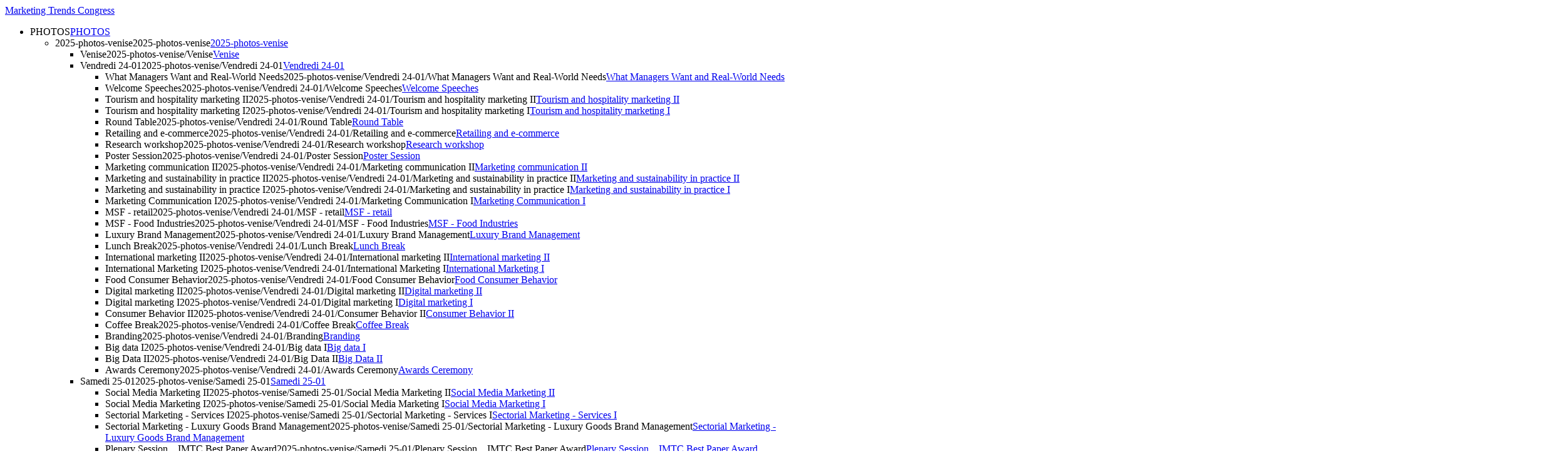

--- FILE ---
content_type: text/html; charset=UTF-8
request_url: https://photos.marketing-trends-congress.com/index.php/?f=2007-photos-paris-polytechniciens
body_size: 9762
content:
<!DOCTYPE html><html><head>
<meta http-equiv='Content-Type' content='text/html; charset=utf-8'>
<meta name='viewport' content='width=device-width, initial-scale=1'>
<title>IMTC Photo</title>
<meta name='author' content='Thibaud Rohmer'>
<link rel='icon' type='image/ico' href='inc/favico.ico'><link rel='stylesheet' href='inc/stylesheets/pure-min.css'>
<link rel='stylesheet' href='inc/stylesheets/pure-grid.css'>
<link rel='stylesheet' href='inc/stylesheets/font-awesome.min.css'>
<link rel='stylesheet' href='src/stylesheets/structure.css' type='text/css' media='screen'>
<link rel='stylesheet' href='src/stylesheets/buttons.css' type='text/css' media='screen'>
<link rel='stylesheet' href='src/stylesheets/theme.css' type='text/css' media='screen'>
<link rel='stylesheet' href='src/stylesheets/side-menu.css' type='text/css' media='screen'>
<link rel='stylesheet' href='user/themes/Default/style.css' type='text/css' media='screen'>
<noscript><style>.noscript_hidden { display: none; }</style></noscript><script src='inc/jquery.js'></script>
<script src='inc/jquery-ui.js'></script>
<script src='inc/mousewheel.js'></script>
<script src='inc/jquery.scrollTo.js'></script>
<script src='inc/jquery.fileupload.js'></script>
<script src='inc/js/photosphere/three.min.js'></script>
<script src='inc/js/photosphere/sphere.js'></script>
<script src='src/js/menu.js'></script>
<script src='src/js/panel.js'></script>
<script src='src/js/slideshow.js'></script>
<script src='src/js/image_panel.js'></script>
<script src='src/js/keyboard.js'></script>
<script src='src/js/confirmation.js'></script>
<meta property="og:url" content="http://photos.marketing-trends-congress.com/index.php/?f=2007-photos-paris-polytechniciens"/>
<meta property="og:site_name" content="IMTC Photo"/>
<meta property="og:type" content="article"/>
<meta property="og:title" content="IMTC Photo: 2007-photos-paris-polytechniciens"/>
<meta property="og:image" content="http://photos.marketing-trends-congress.com/index.php/?t=Thb&f=2007-photos-paris-polytechniciens%2F1-plenary-session-friday-26th-jan-2007%2FIMG_1523.JPG"/>
<meta property="og:image" content="http://photos.marketing-trends-congress.com/index.php/?t=Thb&f=2007-photos-paris-polytechniciens%2F2-awards-frid-26th-jan-2007%2FIMG_1555.jpg"/>
<meta property="og:image" content="http://photos.marketing-trends-congress.com/index.php/?t=Thb&f=2007-photos-paris-polytechniciens%2F3-official-dinner-frid-26th-jan-2007%2F26225928.JPG"/>
<meta property="og:image" content="http://photos.marketing-trends-congress.com/index.php/?t=Thb&f=2007-photos-paris-polytechniciens%2F4-worshops-sat-27th-jan-2007%2FIMG_1611.JPG"/>
<meta property="og:image" content="http://photos.marketing-trends-congress.com/index.php/?t=Thb&f=2007-photos-paris-polytechniciens%2F5-coffee-break-sat-27th-jan-2007%2FIMG_1630.JPG"/>
<meta property="og:image" content="http://photos.marketing-trends-congress.com/index.php/?t=Thb&f=2007-photos-paris-polytechniciens%2F6-welcome-team%2FIMG_1529.JPG"/>
</head><body><div id='layout'>
<div id='menu'>
<span id='logo'><a href='http://marketing-trends-congress.com'>Marketing Trends Congress</a></span>
<div class='pure-menu menu pure-menu-open'>
<ul class='menu_item level-0 selected'>
<li class='menu_title selected '>
<span class='name hidden'>PHOTOS</span><span class='path hidden'></span><a href='?f='>PHOTOS</a><ul class='menu_item level-1'>
<li class='menu_title'>
<span class='name hidden'>2025-photos-venise</span><span class='path hidden'>2025-photos-venise</span><a href='?f=2025-photos-venise'>2025-photos-venise</a><ul class='menu_item level-2'>
<li class='menu_title'>
<span class='name hidden'>Venise</span><span class='path hidden'>2025-photos-venise/Venise</span><a href='?f=2025-photos-venise%2FVenise'>Venise</a></li>
</ul>
<ul class='menu_item level-2'>
<li class='menu_title'>
<span class='name hidden'>Vendredi 24-01</span><span class='path hidden'>2025-photos-venise/Vendredi 24-01</span><a href='?f=2025-photos-venise%2FVendredi+24-01'>Vendredi 24-01</a><ul class='menu_item level-3'>
<li class='menu_title'>
<span class='name hidden'>What Managers Want and Real-World Needs</span><span class='path hidden'>2025-photos-venise/Vendredi 24-01/What Managers Want and Real-World Needs</span><a href='?f=2025-photos-venise%2FVendredi+24-01%2FWhat+Managers+Want+and+Real-World+Needs'>What Managers Want and Real-World Needs</a></li>
</ul>
<ul class='menu_item level-3'>
<li class='menu_title'>
<span class='name hidden'>Welcome Speeches</span><span class='path hidden'>2025-photos-venise/Vendredi 24-01/Welcome Speeches</span><a href='?f=2025-photos-venise%2FVendredi+24-01%2FWelcome+Speeches'>Welcome Speeches</a></li>
</ul>
<ul class='menu_item level-3'>
<li class='menu_title'>
<span class='name hidden'>Tourism and hospitality marketing II</span><span class='path hidden'>2025-photos-venise/Vendredi 24-01/Tourism and hospitality marketing II</span><a href='?f=2025-photos-venise%2FVendredi+24-01%2FTourism+and+hospitality+marketing+II'>Tourism and hospitality marketing II</a></li>
</ul>
<ul class='menu_item level-3'>
<li class='menu_title'>
<span class='name hidden'>Tourism and hospitality marketing I</span><span class='path hidden'>2025-photos-venise/Vendredi 24-01/Tourism and hospitality marketing I</span><a href='?f=2025-photos-venise%2FVendredi+24-01%2FTourism+and+hospitality+marketing+I'>Tourism and hospitality marketing I</a></li>
</ul>
<ul class='menu_item level-3'>
<li class='menu_title'>
<span class='name hidden'>Round Table</span><span class='path hidden'>2025-photos-venise/Vendredi 24-01/Round Table</span><a href='?f=2025-photos-venise%2FVendredi+24-01%2FRound+Table'>Round Table</a></li>
</ul>
<ul class='menu_item level-3'>
<li class='menu_title'>
<span class='name hidden'>Retailing and e-commerce</span><span class='path hidden'>2025-photos-venise/Vendredi 24-01/Retailing and e-commerce</span><a href='?f=2025-photos-venise%2FVendredi+24-01%2FRetailing+and+e-commerce'>Retailing and e-commerce</a></li>
</ul>
<ul class='menu_item level-3'>
<li class='menu_title'>
<span class='name hidden'>Research workshop</span><span class='path hidden'>2025-photos-venise/Vendredi 24-01/Research workshop</span><a href='?f=2025-photos-venise%2FVendredi+24-01%2FResearch+workshop'>Research workshop</a></li>
</ul>
<ul class='menu_item level-3'>
<li class='menu_title'>
<span class='name hidden'>Poster Session</span><span class='path hidden'>2025-photos-venise/Vendredi 24-01/Poster Session</span><a href='?f=2025-photos-venise%2FVendredi+24-01%2FPoster+Session'>Poster Session</a></li>
</ul>
<ul class='menu_item level-3'>
<li class='menu_title'>
<span class='name hidden'>Marketing communication II</span><span class='path hidden'>2025-photos-venise/Vendredi 24-01/Marketing communication II</span><a href='?f=2025-photos-venise%2FVendredi+24-01%2FMarketing+communication+II'>Marketing communication II</a></li>
</ul>
<ul class='menu_item level-3'>
<li class='menu_title'>
<span class='name hidden'>Marketing and sustainability in practice II</span><span class='path hidden'>2025-photos-venise/Vendredi 24-01/Marketing and sustainability in practice II</span><a href='?f=2025-photos-venise%2FVendredi+24-01%2FMarketing+and+sustainability+in+practice+II'>Marketing and sustainability in practice II</a></li>
</ul>
<ul class='menu_item level-3'>
<li class='menu_title'>
<span class='name hidden'>Marketing and sustainability in practice I</span><span class='path hidden'>2025-photos-venise/Vendredi 24-01/Marketing and sustainability in practice I</span><a href='?f=2025-photos-venise%2FVendredi+24-01%2FMarketing+and+sustainability+in+practice+I'>Marketing and sustainability in practice I</a></li>
</ul>
<ul class='menu_item level-3'>
<li class='menu_title'>
<span class='name hidden'>Marketing Communication I</span><span class='path hidden'>2025-photos-venise/Vendredi 24-01/Marketing Communication I</span><a href='?f=2025-photos-venise%2FVendredi+24-01%2FMarketing+Communication+I'>Marketing Communication I</a></li>
</ul>
<ul class='menu_item level-3'>
<li class='menu_title'>
<span class='name hidden'>MSF - retail</span><span class='path hidden'>2025-photos-venise/Vendredi 24-01/MSF - retail</span><a href='?f=2025-photos-venise%2FVendredi+24-01%2FMSF+-+retail'>MSF - retail</a></li>
</ul>
<ul class='menu_item level-3'>
<li class='menu_title'>
<span class='name hidden'>MSF - Food Industries</span><span class='path hidden'>2025-photos-venise/Vendredi 24-01/MSF - Food Industries</span><a href='?f=2025-photos-venise%2FVendredi+24-01%2FMSF+-+Food+Industries'>MSF - Food Industries</a></li>
</ul>
<ul class='menu_item level-3'>
<li class='menu_title'>
<span class='name hidden'>Luxury Brand Management</span><span class='path hidden'>2025-photos-venise/Vendredi 24-01/Luxury Brand Management</span><a href='?f=2025-photos-venise%2FVendredi+24-01%2FLuxury+Brand+Management'>Luxury Brand Management</a></li>
</ul>
<ul class='menu_item level-3'>
<li class='menu_title'>
<span class='name hidden'>Lunch Break</span><span class='path hidden'>2025-photos-venise/Vendredi 24-01/Lunch Break</span><a href='?f=2025-photos-venise%2FVendredi+24-01%2FLunch+Break'>Lunch Break</a></li>
</ul>
<ul class='menu_item level-3'>
<li class='menu_title'>
<span class='name hidden'>International marketing II</span><span class='path hidden'>2025-photos-venise/Vendredi 24-01/International marketing II</span><a href='?f=2025-photos-venise%2FVendredi+24-01%2FInternational+marketing+II'>International marketing II</a></li>
</ul>
<ul class='menu_item level-3'>
<li class='menu_title'>
<span class='name hidden'>International Marketing I</span><span class='path hidden'>2025-photos-venise/Vendredi 24-01/International Marketing I</span><a href='?f=2025-photos-venise%2FVendredi+24-01%2FInternational+Marketing+I'>International Marketing I</a></li>
</ul>
<ul class='menu_item level-3'>
<li class='menu_title'>
<span class='name hidden'>Food Consumer Behavior</span><span class='path hidden'>2025-photos-venise/Vendredi 24-01/Food Consumer Behavior</span><a href='?f=2025-photos-venise%2FVendredi+24-01%2FFood+Consumer+Behavior'>Food Consumer Behavior</a></li>
</ul>
<ul class='menu_item level-3'>
<li class='menu_title'>
<span class='name hidden'>Digital marketing II</span><span class='path hidden'>2025-photos-venise/Vendredi 24-01/Digital marketing II</span><a href='?f=2025-photos-venise%2FVendredi+24-01%2FDigital+marketing+II'>Digital marketing II</a></li>
</ul>
<ul class='menu_item level-3'>
<li class='menu_title'>
<span class='name hidden'>Digital marketing I</span><span class='path hidden'>2025-photos-venise/Vendredi 24-01/Digital marketing I</span><a href='?f=2025-photos-venise%2FVendredi+24-01%2FDigital+marketing+I'>Digital marketing I</a></li>
</ul>
<ul class='menu_item level-3'>
<li class='menu_title'>
<span class='name hidden'>Consumer Behavior II</span><span class='path hidden'>2025-photos-venise/Vendredi 24-01/Consumer Behavior II</span><a href='?f=2025-photos-venise%2FVendredi+24-01%2FConsumer+Behavior+II'>Consumer Behavior II</a></li>
</ul>
<ul class='menu_item level-3'>
<li class='menu_title'>
<span class='name hidden'>Coffee Break</span><span class='path hidden'>2025-photos-venise/Vendredi 24-01/Coffee Break</span><a href='?f=2025-photos-venise%2FVendredi+24-01%2FCoffee+Break'>Coffee Break</a></li>
</ul>
<ul class='menu_item level-3'>
<li class='menu_title'>
<span class='name hidden'>Branding</span><span class='path hidden'>2025-photos-venise/Vendredi 24-01/Branding</span><a href='?f=2025-photos-venise%2FVendredi+24-01%2FBranding'>Branding</a></li>
</ul>
<ul class='menu_item level-3'>
<li class='menu_title'>
<span class='name hidden'>Big data I</span><span class='path hidden'>2025-photos-venise/Vendredi 24-01/Big data I</span><a href='?f=2025-photos-venise%2FVendredi+24-01%2FBig+data+I'>Big data I</a></li>
</ul>
<ul class='menu_item level-3'>
<li class='menu_title'>
<span class='name hidden'>Big Data II</span><span class='path hidden'>2025-photos-venise/Vendredi 24-01/Big Data II</span><a href='?f=2025-photos-venise%2FVendredi+24-01%2FBig+Data+II'>Big Data II</a></li>
</ul>
<ul class='menu_item level-3'>
<li class='menu_title'>
<span class='name hidden'>Awards Ceremony</span><span class='path hidden'>2025-photos-venise/Vendredi 24-01/Awards Ceremony</span><a href='?f=2025-photos-venise%2FVendredi+24-01%2FAwards+Ceremony'>Awards Ceremony</a></li>
</ul>
</li>
</ul>
<ul class='menu_item level-2'>
<li class='menu_title'>
<span class='name hidden'>Samedi 25-01</span><span class='path hidden'>2025-photos-venise/Samedi 25-01</span><a href='?f=2025-photos-venise%2FSamedi+25-01'>Samedi 25-01</a><ul class='menu_item level-3'>
<li class='menu_title'>
<span class='name hidden'>Social Media Marketing II</span><span class='path hidden'>2025-photos-venise/Samedi 25-01/Social Media Marketing II</span><a href='?f=2025-photos-venise%2FSamedi+25-01%2FSocial+Media+Marketing+II'>Social Media Marketing II</a></li>
</ul>
<ul class='menu_item level-3'>
<li class='menu_title'>
<span class='name hidden'>Social Media Marketing I</span><span class='path hidden'>2025-photos-venise/Samedi 25-01/Social Media Marketing I</span><a href='?f=2025-photos-venise%2FSamedi+25-01%2FSocial+Media+Marketing+I'>Social Media Marketing I</a></li>
</ul>
<ul class='menu_item level-3'>
<li class='menu_title'>
<span class='name hidden'>Sectorial Marketing - Services I</span><span class='path hidden'>2025-photos-venise/Samedi 25-01/Sectorial Marketing - Services I</span><a href='?f=2025-photos-venise%2FSamedi+25-01%2FSectorial+Marketing+-+Services+I'>Sectorial Marketing - Services I</a></li>
</ul>
<ul class='menu_item level-3'>
<li class='menu_title'>
<span class='name hidden'>Sectorial Marketing - Luxury Goods Brand Management</span><span class='path hidden'>2025-photos-venise/Samedi 25-01/Sectorial Marketing - Luxury Goods Brand Management</span><a href='?f=2025-photos-venise%2FSamedi+25-01%2FSectorial+Marketing+-+Luxury+Goods+Brand+Management'>Sectorial Marketing - Luxury Goods Brand Management</a></li>
</ul>
<ul class='menu_item level-3'>
<li class='menu_title'>
<span class='name hidden'>Plenary Session _ IMTC Best Paper Award</span><span class='path hidden'>2025-photos-venise/Samedi 25-01/Plenary Session _ IMTC Best Paper Award</span><a href='?f=2025-photos-venise%2FSamedi+25-01%2FPlenary+Session+_+IMTC+Best+Paper+Award'>Plenary Session _ IMTC Best Paper Award</a></li>
</ul>
<ul class='menu_item level-3'>
<li class='menu_title'>
<span class='name hidden'>Plenary Session _ Closing Remarks</span><span class='path hidden'>2025-photos-venise/Samedi 25-01/Plenary Session _ Closing Remarks</span><a href='?f=2025-photos-venise%2FSamedi+25-01%2FPlenary+Session+_+Closing+Remarks'>Plenary Session _ Closing Remarks</a></li>
</ul>
<ul class='menu_item level-3'>
<li class='menu_title'>
<span class='name hidden'>Meet the editors</span><span class='path hidden'>2025-photos-venise/Samedi 25-01/Meet the editors</span><a href='?f=2025-photos-venise%2FSamedi+25-01%2FMeet+the+editors'>Meet the editors</a></li>
</ul>
<ul class='menu_item level-3'>
<li class='menu_title'>
<span class='name hidden'>Marketing and Sustainability I</span><span class='path hidden'>2025-photos-venise/Samedi 25-01/Marketing and Sustainability I</span><a href='?f=2025-photos-venise%2FSamedi+25-01%2FMarketing+and+Sustainability+I'>Marketing and Sustainability I</a></li>
</ul>
<ul class='menu_item level-3'>
<li class='menu_title'>
<span class='name hidden'>Marketing Strategy II</span><span class='path hidden'>2025-photos-venise/Samedi 25-01/Marketing Strategy II</span><a href='?f=2025-photos-venise%2FSamedi+25-01%2FMarketing+Strategy+II'>Marketing Strategy II</a></li>
</ul>
<ul class='menu_item level-3'>
<li class='menu_title'>
<span class='name hidden'>Marketing Strategy I</span><span class='path hidden'>2025-photos-venise/Samedi 25-01/Marketing Strategy I</span><a href='?f=2025-photos-venise%2FSamedi+25-01%2FMarketing+Strategy+I'>Marketing Strategy I</a></li>
</ul>
<ul class='menu_item level-3'>
<li class='menu_title'>
<span class='name hidden'>Marketing Communication IV</span><span class='path hidden'>2025-photos-venise/Samedi 25-01/Marketing Communication IV</span><a href='?f=2025-photos-venise%2FSamedi+25-01%2FMarketing+Communication+IV'>Marketing Communication IV</a></li>
</ul>
<ul class='menu_item level-3'>
<li class='menu_title'>
<span class='name hidden'>Marketing Communication III</span><span class='path hidden'>2025-photos-venise/Samedi 25-01/Marketing Communication III</span><a href='?f=2025-photos-venise%2FSamedi+25-01%2FMarketing+Communication+III'>Marketing Communication III</a></li>
</ul>
<ul class='menu_item level-3'>
<li class='menu_title'>
<span class='name hidden'>Food Branding and Communication I</span><span class='path hidden'>2025-photos-venise/Samedi 25-01/Food Branding and Communication I</span><a href='?f=2025-photos-venise%2FSamedi+25-01%2FFood+Branding+and+Communication+I'>Food Branding and Communication I</a></li>
</ul>
<ul class='menu_item level-3'>
<li class='menu_title'>
<span class='name hidden'>Digital marketing _ Communication I</span><span class='path hidden'>2025-photos-venise/Samedi 25-01/Digital marketing _ Communication I</span><a href='?f=2025-photos-venise%2FSamedi+25-01%2FDigital+marketing+_+Communication+I'>Digital marketing _ Communication I</a></li>
</ul>
<ul class='menu_item level-3'>
<li class='menu_title'>
<span class='name hidden'>Digital Marketing _ Communication II</span><span class='path hidden'>2025-photos-venise/Samedi 25-01/Digital Marketing _ Communication II</span><a href='?f=2025-photos-venise%2FSamedi+25-01%2FDigital+Marketing+_+Communication+II'>Digital Marketing _ Communication II</a></li>
</ul>
<ul class='menu_item level-3'>
<li class='menu_title'>
<span class='name hidden'>Cultural event</span><span class='path hidden'>2025-photos-venise/Samedi 25-01/Cultural event</span><a href='?f=2025-photos-venise%2FSamedi+25-01%2FCultural+event'>Cultural event</a></li>
</ul>
<ul class='menu_item level-3'>
<li class='menu_title'>
<span class='name hidden'>Consumer behavior and marketing research I</span><span class='path hidden'>2025-photos-venise/Samedi 25-01/Consumer behavior and marketing research I</span><a href='?f=2025-photos-venise%2FSamedi+25-01%2FConsumer+behavior+and+marketing+research+I'>Consumer behavior and marketing research I</a></li>
</ul>
<ul class='menu_item level-3'>
<li class='menu_title'>
<span class='name hidden'>Consumer Beheavior and Marketing Research II</span><span class='path hidden'>2025-photos-venise/Samedi 25-01/Consumer Beheavior and Marketing Research II</span><a href='?f=2025-photos-venise%2FSamedi+25-01%2FConsumer+Beheavior+and+Marketing+Research+II'>Consumer Beheavior and Marketing Research II</a></li>
</ul>
<ul class='menu_item level-3'>
<li class='menu_title'>
<span class='name hidden'>Coffee break</span><span class='path hidden'>2025-photos-venise/Samedi 25-01/Coffee break</span><a href='?f=2025-photos-venise%2FSamedi+25-01%2FCoffee+break'>Coffee break</a></li>
</ul>
</li>
</ul>
<ul class='menu_item level-2'>
<li class='menu_title'>
<span class='name hidden'>Photos Photographes</span><span class='path hidden'>2025-photos-venise/Photos Photographes</span><a href='?f=2025-photos-venise%2FPhotos+Photographes'>Photos Photographes</a><ul class='menu_item level-3'>
<li class='menu_title'>
<span class='name hidden'>20250124 Venezia San Servolo Convegno Marketing seconda parte</span><span class='path hidden'>2025-photos-venise/Photos Photographes/20250124 Venezia San Servolo Convegno Marketing seconda parte</span><a href='?f=2025-photos-venise%2FPhotos+Photographes%2F20250124+Venezia+San+Servolo+Convegno+Marketing+seconda+parte'>20250124 Venezia San Servolo Convegno Marketing seconda parte</a></li>
</ul>
<ul class='menu_item level-3'>
<li class='menu_title'>
<span class='name hidden'>20250124 Venezia San Servolo Convegno Marketing prima parte</span><span class='path hidden'>2025-photos-venise/Photos Photographes/20250124 Venezia San Servolo Convegno Marketing prima parte</span><a href='?f=2025-photos-venise%2FPhotos+Photographes%2F20250124+Venezia+San+Servolo+Convegno+Marketing+prima+parte'>20250124 Venezia San Servolo Convegno Marketing prima parte</a></li>
</ul>
<ul class='menu_item level-3'>
<li class='menu_title'>
<span class='name hidden'>2025 Ph Giulio Cabrini IMTC S Servolo</span><span class='path hidden'>2025-photos-venise/Photos Photographes/2025 Ph Giulio Cabrini IMTC S Servolo</span><a href='?f=2025-photos-venise%2FPhotos+Photographes%2F2025+Ph+Giulio+Cabrini+IMTC+S+Servolo'>2025 Ph Giulio Cabrini IMTC S Servolo</a></li>
</ul>
</li>
</ul>
<ul class='menu_item level-2'>
<li class='menu_title'>
<span class='name hidden'>Jeudi 23-01</span><span class='path hidden'>2025-photos-venise/Jeudi 23-01</span><a href='?f=2025-photos-venise%2FJeudi+23-01'>Jeudi 23-01</a><ul class='menu_item level-3'>
<li class='menu_title'>
<span class='name hidden'>Welcome Aperitivo</span><span class='path hidden'>2025-photos-venise/Jeudi 23-01/Welcome Aperitivo</span><a href='?f=2025-photos-venise%2FJeudi+23-01%2FWelcome+Aperitivo'>Welcome Aperitivo</a></li>
</ul>
<ul class='menu_item level-3'>
<li class='menu_title'>
<span class='name hidden'>Research Workshop</span><span class='path hidden'>2025-photos-venise/Jeudi 23-01/Research Workshop</span><a href='?f=2025-photos-venise%2FJeudi+23-01%2FResearch+Workshop'>Research Workshop</a></li>
</ul>
<ul class='menu_item level-3'>
<li class='menu_title'>
<span class='name hidden'>Lunch</span><span class='path hidden'>2025-photos-venise/Jeudi 23-01/Lunch</span><a href='?f=2025-photos-venise%2FJeudi+23-01%2FLunch'>Lunch</a></li>
</ul>
<ul class='menu_item level-3'>
<li class='menu_title'>
<span class='name hidden'>IPhone Venice 2025</span><span class='path hidden'>2025-photos-venise/Jeudi 23-01/IPhone Venice 2025</span><a href='?f=2025-photos-venise%2FJeudi+23-01%2FIPhone+Venice+2025'>IPhone Venice 2025</a></li>
</ul>
<ul class='menu_item level-3'>
<li class='menu_title'>
<span class='name hidden'>IMTC Best Thesis Award</span><span class='path hidden'>2025-photos-venise/Jeudi 23-01/IMTC Best Thesis Award</span><a href='?f=2025-photos-venise%2FJeudi+23-01%2FIMTC+Best+Thesis+Award'>IMTC Best Thesis Award</a></li>
</ul>
<ul class='menu_item level-3'>
<li class='menu_title'>
<span class='name hidden'>Doctoral Colloquium</span><span class='path hidden'>2025-photos-venise/Jeudi 23-01/Doctoral Colloquium</span><a href='?f=2025-photos-venise%2FJeudi+23-01%2FDoctoral+Colloquium'>Doctoral Colloquium</a></li>
</ul>
<ul class='menu_item level-3'>
<li class='menu_title'>
<span class='name hidden'>Coffee Break</span><span class='path hidden'>2025-photos-venise/Jeudi 23-01/Coffee Break</span><a href='?f=2025-photos-venise%2FJeudi+23-01%2FCoffee+Break'>Coffee Break</a></li>
</ul>
</li>
</ul>
</li>
</ul>
<ul class='menu_item level-1'>
<li class='menu_title'>
<span class='name hidden'>2024-photos-venise</span><span class='path hidden'>2024-photos-venise</span><a href='?f=2024-photos-venise'>2024-photos-venise</a><ul class='menu_item level-2'>
<li class='menu_title'>
<span class='name hidden'>Writing Papers Workshop</span><span class='path hidden'>2024-photos-venise/Writing Papers Workshop</span><a href='?f=2024-photos-venise%2FWriting+Papers+Workshop'>Writing Papers Workshop</a></li>
</ul>
<ul class='menu_item level-2'>
<li class='menu_title'>
<span class='name hidden'>Welcome Speech</span><span class='path hidden'>2024-photos-venise/Welcome Speech</span><a href='?f=2024-photos-venise%2FWelcome+Speech'>Welcome Speech</a></li>
</ul>
<ul class='menu_item level-2'>
<li class='menu_title'>
<span class='name hidden'>The place</span><span class='path hidden'>2024-photos-venise/The place</span><a href='?f=2024-photos-venise%2FThe+place'>The place</a></li>
</ul>
<ul class='menu_item level-2'>
<li class='menu_title'>
<span class='name hidden'>Reception</span><span class='path hidden'>2024-photos-venise/Reception</span><a href='?f=2024-photos-venise%2FReception'>Reception</a></li>
</ul>
<ul class='menu_item level-2'>
<li class='menu_title'>
<span class='name hidden'>Portraits of the conference</span><span class='path hidden'>2024-photos-venise/Portraits of the conference</span><a href='?f=2024-photos-venise%2FPortraits+of+the+conference'>Portraits of the conference</a></li>
</ul>
<ul class='menu_item level-2'>
<li class='menu_title'>
<span class='name hidden'>D3 - Closing Ceremony</span><span class='path hidden'>2024-photos-venise/D3 - Closing Ceremony</span><a href='?f=2024-photos-venise%2FD3+-+Closing+Ceremony'>D3 - Closing Ceremony</a></li>
</ul>
<ul class='menu_item level-2'>
<li class='menu_title'>
<span class='name hidden'>D3 - Best Paper Award</span><span class='path hidden'>2024-photos-venise/D3 - Best Paper Award</span><a href='?f=2024-photos-venise%2FD3+-+Best+Paper+Award'>D3 - Best Paper Award</a></li>
</ul>
<ul class='menu_item level-2'>
<li class='menu_title'>
<span class='name hidden'>D2 - The Merchant Of Venice</span><span class='path hidden'>2024-photos-venise/D2 - The Merchant Of Venice</span><a href='?f=2024-photos-venise%2FD2+-+The+Merchant+Of+Venice'>D2 - The Merchant Of Venice</a></li>
</ul>
<ul class='menu_item level-2'>
<li class='menu_title'>
<span class='name hidden'>D2 - Marketing Strategy Forum</span><span class='path hidden'>2024-photos-venise/D2 - Marketing Strategy Forum</span><a href='?f=2024-photos-venise%2FD2+-+Marketing+Strategy+Forum'>D2 - Marketing Strategy Forum</a><ul class='menu_item level-3'>
<li class='menu_title'>
<span class='name hidden'>TIM</span><span class='path hidden'>2024-photos-venise/D2 - Marketing Strategy Forum/TIM</span><a href='?f=2024-photos-venise%2FD2+-+Marketing+Strategy+Forum%2FTIM'>TIM</a></li>
</ul>
<ul class='menu_item level-3'>
<li class='menu_title'>
<span class='name hidden'>Mazars</span><span class='path hidden'>2024-photos-venise/D2 - Marketing Strategy Forum/Mazars</span><a href='?f=2024-photos-venise%2FD2+-+Marketing+Strategy+Forum%2FMazars'>Mazars</a></li>
</ul>
<ul class='menu_item level-3'>
<li class='menu_title'>
<span class='name hidden'>Macif</span><span class='path hidden'>2024-photos-venise/D2 - Marketing Strategy Forum/Macif</span><a href='?f=2024-photos-venise%2FD2+-+Marketing+Strategy+Forum%2FMacif'>Macif</a></li>
</ul>
<ul class='menu_item level-3'>
<li class='menu_title'>
<span class='name hidden'>L_Or&eacute;al</span><span class='path hidden'>2024-photos-venise/D2 - Marketing Strategy Forum/L_Or&eacute;al</span><a href='?f=2024-photos-venise%2FD2+-+Marketing+Strategy+Forum%2FL_Or%C3%A9al'>L_Or&eacute;al</a></li>
</ul>
</li>
</ul>
<ul class='menu_item level-2'>
<li class='menu_title'>
<span class='name hidden'>D2 - Luxury Brands Forum</span><span class='path hidden'>2024-photos-venise/D2 - Luxury Brands Forum</span><a href='?f=2024-photos-venise%2FD2+-+Luxury+Brands+Forum'>D2 - Luxury Brands Forum</a></li>
</ul>
<ul class='menu_item level-2'>
<li class='menu_title'>
<span class='name hidden'>D2 - Gala Dinner</span><span class='path hidden'>2024-photos-venise/D2 - Gala Dinner</span><a href='?f=2024-photos-venise%2FD2+-+Gala+Dinner'>D2 - Gala Dinner</a></li>
</ul>
<ul class='menu_item level-2'>
<li class='menu_title'>
<span class='name hidden'>D2 - Awards Ceremony</span><span class='path hidden'>2024-photos-venise/D2 - Awards Ceremony</span><a href='?f=2024-photos-venise%2FD2+-+Awards+Ceremony'>D2 - Awards Ceremony</a></li>
</ul>
<ul class='menu_item level-2'>
<li class='menu_title'>
<span class='name hidden'>D1 - Theory Visualization Workshop</span><span class='path hidden'>2024-photos-venise/D1 - Theory Visualization Workshop</span><a href='?f=2024-photos-venise%2FD1+-+Theory+Visualization+Workshop'>D1 - Theory Visualization Workshop</a></li>
</ul>
<ul class='menu_item level-2'>
<li class='menu_title'>
<span class='name hidden'>D1 - Marketing Trends Radar Workshop</span><span class='path hidden'>2024-photos-venise/D1 - Marketing Trends Radar Workshop</span><a href='?f=2024-photos-venise%2FD1+-+Marketing+Trends+Radar+Workshop'>D1 - Marketing Trends Radar Workshop</a></li>
</ul>
<ul class='menu_item level-2'>
<li class='menu_title'>
<span class='name hidden'>D1 - Elyette Roux Award</span><span class='path hidden'>2024-photos-venise/D1 - Elyette Roux Award</span><a href='?f=2024-photos-venise%2FD1+-+Elyette+Roux+Award'>D1 - Elyette Roux Award</a></li>
</ul>
<ul class='menu_item level-2'>
<li class='menu_title'>
<span class='name hidden'>D1 - Doctoral Colloquium</span><span class='path hidden'>2024-photos-venise/D1 - Doctoral Colloquium</span><a href='?f=2024-photos-venise%2FD1+-+Doctoral+Colloquium'>D1 - Doctoral Colloquium</a></li>
</ul>
<ul class='menu_item level-2'>
<li class='menu_title'>
<span class='name hidden'>D1 - Best Thesis Award</span><span class='path hidden'>2024-photos-venise/D1 - Best Thesis Award</span><a href='?f=2024-photos-venise%2FD1+-+Best+Thesis+Award'>D1 - Best Thesis Award</a></li>
</ul>
<ul class='menu_item level-2'>
<li class='menu_title'>
<span class='name hidden'>Coffee Break</span><span class='path hidden'>2024-photos-venise/Coffee Break</span><a href='?f=2024-photos-venise%2FCoffee+Break'>Coffee Break</a></li>
</ul>
</li>
</ul>
<ul class='menu_item level-1'>
<li class='menu_title'>
<span class='name hidden'>2020-photos-paris</span><span class='path hidden'>2020-photos-paris</span><a href='?f=2020-photos-paris'>2020-photos-paris</a><ul class='menu_item level-2'>
<li class='menu_title'>
<span class='name hidden'>14 - Saturday Closing Remarks</span><span class='path hidden'>2020-photos-paris/14 - Saturday Closing Remarks</span><a href='?f=2020-photos-paris%2F14+-+Saturday+Closing+Remarks'>14 - Saturday Closing Remarks</a></li>
</ul>
<ul class='menu_item level-2'>
<li class='menu_title'>
<span class='name hidden'>13 - Saturday Coffee Break</span><span class='path hidden'>2020-photos-paris/13 - Saturday Coffee Break</span><a href='?f=2020-photos-paris%2F13+-+Saturday+Coffee+Break'>13 - Saturday Coffee Break</a></li>
</ul>
<ul class='menu_item level-2'>
<li class='menu_title'>
<span class='name hidden'>12 - Saturday Academic Workshops</span><span class='path hidden'>2020-photos-paris/12 - Saturday Academic Workshops</span><a href='?f=2020-photos-paris%2F12+-+Saturday+Academic+Workshops'>12 - Saturday Academic Workshops</a></li>
</ul>
<ul class='menu_item level-2'>
<li class='menu_title'>
<span class='name hidden'>11 - Friday Gala Dinner</span><span class='path hidden'>2020-photos-paris/11 - Friday Gala Dinner</span><a href='?f=2020-photos-paris%2F11+-+Friday+Gala+Dinner'>11 - Friday Gala Dinner</a></li>
</ul>
<ul class='menu_item level-2'>
<li class='menu_title'>
<span class='name hidden'>10 - Friday Academic Workshops</span><span class='path hidden'>2020-photos-paris/10 - Friday Academic Workshops</span><a href='?f=2020-photos-paris%2F10+-+Friday+Academic+Workshops'>10 - Friday Academic Workshops</a></li>
</ul>
<ul class='menu_item level-2'>
<li class='menu_title'>
<span class='name hidden'>09 - Friday Marketing Disrupture</span><span class='path hidden'>2020-photos-paris/09 - Friday Marketing Disrupture</span><a href='?f=2020-photos-paris%2F09+-+Friday+Marketing+Disrupture'>09 - Friday Marketing Disrupture</a></li>
</ul>
<ul class='menu_item level-2'>
<li class='menu_title'>
<span class='name hidden'>08 - Friday Marketing Client Relationship</span><span class='path hidden'>2020-photos-paris/08 - Friday Marketing Client Relationship</span><a href='?f=2020-photos-paris%2F08+-+Friday+Marketing+Client+Relationship'>08 - Friday Marketing Client Relationship</a></li>
</ul>
<ul class='menu_item level-2'>
<li class='menu_title'>
<span class='name hidden'>07 - Friday Culture ACCI Session</span><span class='path hidden'>2020-photos-paris/07 - Friday Culture ACCI Session</span><a href='?f=2020-photos-paris%2F07+-+Friday+Culture+ACCI+Session'>07 - Friday Culture ACCI Session</a></li>
</ul>
<ul class='menu_item level-2'>
<li class='menu_title'>
<span class='name hidden'>05 - Friday Marketing Forum Introduction</span><span class='path hidden'>2020-photos-paris/05 - Friday Marketing Forum Introduction</span><a href='?f=2020-photos-paris%2F05+-+Friday+Marketing+Forum+Introduction'>05 - Friday Marketing Forum Introduction</a></li>
</ul>
<ul class='menu_item level-2'>
<li class='menu_title'>
<span class='name hidden'>04 - Friday Coffee Break Morning</span><span class='path hidden'>2020-photos-paris/04 - Friday Coffee Break Morning</span><a href='?f=2020-photos-paris%2F04+-+Friday+Coffee+Break+Morning'>04 - Friday Coffee Break Morning</a></li>
</ul>
<ul class='menu_item level-2'>
<li class='menu_title'>
<span class='name hidden'>03 - Friday Opening Plenary</span><span class='path hidden'>2020-photos-paris/03 - Friday Opening Plenary</span><a href='?f=2020-photos-paris%2F03+-+Friday+Opening+Plenary'>03 - Friday Opening Plenary</a></li>
</ul>
<ul class='menu_item level-2'>
<li class='menu_title'>
<span class='name hidden'>02 - Friday Opening Remarks - Awards</span><span class='path hidden'>2020-photos-paris/02 - Friday Opening Remarks - Awards</span><a href='?f=2020-photos-paris%2F02+-+Friday+Opening+Remarks+-+Awards'>02 - Friday Opening Remarks - Awards</a></li>
</ul>
<ul class='menu_item level-2'>
<li class='menu_title'>
<span class='name hidden'>01 - Friday Welcome Desk</span><span class='path hidden'>2020-photos-paris/01 - Friday Welcome Desk</span><a href='?f=2020-photos-paris%2F01+-+Friday+Welcome+Desk'>01 - Friday Welcome Desk</a></li>
</ul>
</li>
</ul>
<ul class='menu_item level-1'>
<li class='menu_title'>
<span class='name hidden'>2019-photos-venise</span><span class='path hidden'>2019-photos-venise</span><a href='?f=2019-photos-venise'>2019-photos-venise</a><ul class='menu_item level-2'>
<li class='menu_title'>
<span class='name hidden'>05 Friday Gala Dinner Color</span><span class='path hidden'>2019-photos-venise/05 Friday Gala Dinner Color</span><a href='?f=2019-photos-venise%2F05+Friday+Gala+Dinner+Color'>05 Friday Gala Dinner Color</a></li>
</ul>
<ul class='menu_item level-2'>
<li class='menu_title'>
<span class='name hidden'>05 Friday Gala Dinner Black &amp; White 2019</span><span class='path hidden'>2019-photos-venise/05 Friday Gala Dinner Black &amp; White 2019</span><a href='?f=2019-photos-venise%2F05+Friday+Gala+Dinner+Black+%26+White+2019'>05 Friday Gala Dinner Black &amp; White 2019</a></li>
</ul>
<ul class='menu_item level-2'>
<li class='menu_title'>
<span class='name hidden'>04 Friday Arts ACCI Forum</span><span class='path hidden'>2019-photos-venise/04 Friday Arts ACCI Forum</span><a href='?f=2019-photos-venise%2F04+Friday+Arts+ACCI+Forum'>04 Friday Arts ACCI Forum</a></li>
</ul>
<ul class='menu_item level-2'>
<li class='menu_title'>
<span class='name hidden'>02 Friday Plenary Session</span><span class='path hidden'>2019-photos-venise/02 Friday Plenary Session</span><a href='?f=2019-photos-venise%2F02+Friday+Plenary+Session'>02 Friday Plenary Session</a></li>
</ul>
<ul class='menu_item level-2'>
<li class='menu_title'>
<span class='name hidden'>01 Thursday Doctoral Colloquium</span><span class='path hidden'>2019-photos-venise/01 Thursday Doctoral Colloquium</span><a href='?f=2019-photos-venise%2F01+Thursday+Doctoral+Colloquium'>01 Thursday Doctoral Colloquium</a></li>
</ul>
<ul class='menu_item level-2'>
<li class='menu_title'>
<span class='name hidden'>00 Venezia</span><span class='path hidden'>2019-photos-venise/00 Venezia</span><a href='?f=2019-photos-venise%2F00+Venezia'>00 Venezia</a></li>
</ul>
</li>
</ul>
<ul class='menu_item level-1'>
<li class='menu_title'>
<span class='name hidden'>2018-photos-paris</span><span class='path hidden'>2018-photos-paris</span><a href='?f=2018-photos-paris'>2018-photos-paris</a><ul class='menu_item level-2'>
<li class='menu_title'>
<span class='name hidden'>20-Saturday-Closing-Plenary</span><span class='path hidden'>2018-photos-paris/20-Saturday-Closing-Plenary</span><a href='?f=2018-photos-paris%2F20-Saturday-Closing-Plenary'>20-Saturday-Closing-Plenary</a></li>
</ul>
<ul class='menu_item level-2'>
<li class='menu_title'>
<span class='name hidden'>19-Saturday-Guest-Speaker</span><span class='path hidden'>2018-photos-paris/19-Saturday-Guest-Speaker</span><a href='?f=2018-photos-paris%2F19-Saturday-Guest-Speaker'>19-Saturday-Guest-Speaker</a></li>
</ul>
<ul class='menu_item level-2'>
<li class='menu_title'>
<span class='name hidden'>18b-Saturday-Parallel-Sessions</span><span class='path hidden'>2018-photos-paris/18b-Saturday-Parallel-Sessions</span><a href='?f=2018-photos-paris%2F18b-Saturday-Parallel-Sessions'>18b-Saturday-Parallel-Sessions</a></li>
</ul>
<ul class='menu_item level-2'>
<li class='menu_title'>
<span class='name hidden'>18a-Saturday-Coffee-Break</span><span class='path hidden'>2018-photos-paris/18a-Saturday-Coffee-Break</span><a href='?f=2018-photos-paris%2F18a-Saturday-Coffee-Break'>18a-Saturday-Coffee-Break</a></li>
</ul>
<ul class='menu_item level-2'>
<li class='menu_title'>
<span class='name hidden'>17-Friday-Gala-Dinner</span><span class='path hidden'>2018-photos-paris/17-Friday-Gala-Dinner</span><a href='?f=2018-photos-paris%2F17-Friday-Gala-Dinner'>17-Friday-Gala-Dinner</a></li>
</ul>
<ul class='menu_item level-2'>
<li class='menu_title'>
<span class='name hidden'>16-Friday-Parallel-Sessions</span><span class='path hidden'>2018-photos-paris/16-Friday-Parallel-Sessions</span><a href='?f=2018-photos-paris%2F16-Friday-Parallel-Sessions'>16-Friday-Parallel-Sessions</a></li>
</ul>
<ul class='menu_item level-2'>
<li class='menu_title'>
<span class='name hidden'>15 Friday HSF Afternoon</span><span class='path hidden'>2018-photos-paris/15 Friday HSF Afternoon</span><a href='?f=2018-photos-paris%2F15+Friday+HSF+Afternoon'>15 Friday HSF Afternoon</a></li>
</ul>
<ul class='menu_item level-2'>
<li class='menu_title'>
<span class='name hidden'>14-Friday-MSF-Afternoon</span><span class='path hidden'>2018-photos-paris/14-Friday-MSF-Afternoon</span><a href='?f=2018-photos-paris%2F14-Friday-MSF-Afternoon'>14-Friday-MSF-Afternoon</a></li>
</ul>
<ul class='menu_item level-2'>
<li class='menu_title'>
<span class='name hidden'>12 Friday Lunch Break</span><span class='path hidden'>2018-photos-paris/12 Friday Lunch Break</span><a href='?f=2018-photos-paris%2F12+Friday+Lunch+Break'>12 Friday Lunch Break</a></li>
</ul>
<ul class='menu_item level-2'>
<li class='menu_title'>
<span class='name hidden'>11-Friday-HSF-Morning</span><span class='path hidden'>2018-photos-paris/11-Friday-HSF-Morning</span><a href='?f=2018-photos-paris%2F11-Friday-HSF-Morning'>11-Friday-HSF-Morning</a></li>
</ul>
<ul class='menu_item level-2'>
<li class='menu_title'>
<span class='name hidden'>10-Friday-MSF-Morning</span><span class='path hidden'>2018-photos-paris/10-Friday-MSF-Morning</span><a href='?f=2018-photos-paris%2F10-Friday-MSF-Morning'>10-Friday-MSF-Morning</a></li>
</ul>
<ul class='menu_item level-2'>
<li class='menu_title'>
<span class='name hidden'>09-Friday-Coffee-Break</span><span class='path hidden'>2018-photos-paris/09-Friday-Coffee-Break</span><a href='?f=2018-photos-paris%2F09-Friday-Coffee-Break'>09-Friday-Coffee-Break</a></li>
</ul>
<ul class='menu_item level-2'>
<li class='menu_title'>
<span class='name hidden'>08-Friday-Plenary-Session</span><span class='path hidden'>2018-photos-paris/08-Friday-Plenary-Session</span><a href='?f=2018-photos-paris%2F08-Friday-Plenary-Session'>08-Friday-Plenary-Session</a></li>
</ul>
<ul class='menu_item level-2'>
<li class='menu_title'>
<span class='name hidden'>07-Registration-Desk</span><span class='path hidden'>2018-photos-paris/07-Registration-Desk</span><a href='?f=2018-photos-paris%2F07-Registration-Desk'>07-Registration-Desk</a></li>
</ul>
<ul class='menu_item level-2'>
<li class='menu_title'>
<span class='name hidden'>06-DC-BTA-Chairs-Dinner</span><span class='path hidden'>2018-photos-paris/06-DC-BTA-Chairs-Dinner</span><a href='?f=2018-photos-paris%2F06-DC-BTA-Chairs-Dinner'>06-DC-BTA-Chairs-Dinner</a></li>
</ul>
<ul class='menu_item level-2'>
<li class='menu_title'>
<span class='name hidden'>04-Best-Thesis-Award</span><span class='path hidden'>2018-photos-paris/04-Best-Thesis-Award</span><a href='?f=2018-photos-paris%2F04-Best-Thesis-Award'>04-Best-Thesis-Award</a></li>
</ul>
<ul class='menu_item level-2'>
<li class='menu_title'>
<span class='name hidden'>03-Doctoral-Colloquium-Sessions</span><span class='path hidden'>2018-photos-paris/03-Doctoral-Colloquium-Sessions</span><a href='?f=2018-photos-paris%2F03-Doctoral-Colloquium-Sessions'>03-Doctoral-Colloquium-Sessions</a></li>
</ul>
<ul class='menu_item level-2'>
<li class='menu_title'>
<span class='name hidden'>02-Doctoral-Colloquium-Lunch</span><span class='path hidden'>2018-photos-paris/02-Doctoral-Colloquium-Lunch</span><a href='?f=2018-photos-paris%2F02-Doctoral-Colloquium-Lunch'>02-Doctoral-Colloquium-Lunch</a></li>
</ul>
<ul class='menu_item level-2'>
<li class='menu_title'>
<span class='name hidden'>01-Behind-the-Scenes</span><span class='path hidden'>2018-photos-paris/01-Behind-the-Scenes</span><a href='?f=2018-photos-paris%2F01-Behind-the-Scenes'>01-Behind-the-Scenes</a></li>
</ul>
<ul class='menu_item level-2'>
<li class='menu_title'>
<span class='name hidden'>0-Welcome-to-ESCP-Europe-</span><span class='path hidden'>2018-photos-paris/0-Welcome-to-ESCP-Europe-</span><a href='?f=2018-photos-paris%2F0-Welcome-to-ESCP-Europe-'>0-Welcome-to-ESCP-Europe-</a></li>
</ul>
</li>
</ul>
<ul class='menu_item level-1'>
<li class='menu_title'>
<span class='name hidden'>2017-symposium-london</span><span class='path hidden'>2017-symposium-london</span><a href='?f=2017-symposium-london'>2017-symposium-london</a><ul class='menu_item level-2'>
<li class='menu_title'>
<span class='name hidden'>6-saturda</span><span class='path hidden'>2017-symposium-london/6-saturda</span><a href='?f=2017-symposium-london%2F6-saturda'>6-saturda</a></li>
</ul>
<ul class='menu_item level-2'>
<li class='menu_title'>
<span class='name hidden'>5-Official-Dinner</span><span class='path hidden'>2017-symposium-london/5-Official-Dinner</span><a href='?f=2017-symposium-london%2F5-Official-Dinner'>5-Official-Dinner</a></li>
</ul>
<ul class='menu_item level-2'>
<li class='menu_title'>
<span class='name hidden'>4-friday-afternoon-sessions</span><span class='path hidden'>2017-symposium-london/4-friday-afternoon-sessions</span><a href='?f=2017-symposium-london%2F4-friday-afternoon-sessions'>4-friday-afternoon-sessions</a></li>
</ul>
<ul class='menu_item level-2'>
<li class='menu_title'>
<span class='name hidden'>3-lunch-break</span><span class='path hidden'>2017-symposium-london/3-lunch-break</span><a href='?f=2017-symposium-london%2F3-lunch-break'>3-lunch-break</a></li>
</ul>
<ul class='menu_item level-2'>
<li class='menu_title'>
<span class='name hidden'>2-marketing-strategy-forum</span><span class='path hidden'>2017-symposium-london/2-marketing-strategy-forum</span><a href='?f=2017-symposium-london%2F2-marketing-strategy-forum'>2-marketing-strategy-forum</a></li>
</ul>
<ul class='menu_item level-2'>
<li class='menu_title'>
<span class='name hidden'>1-plenary-session</span><span class='path hidden'>2017-symposium-london/1-plenary-session</span><a href='?f=2017-symposium-london%2F1-plenary-session'>1-plenary-session</a></li>
</ul>
<ul class='menu_item level-2'>
<li class='menu_title'>
<span class='name hidden'>0-escp-europe</span><span class='path hidden'>2017-symposium-london/0-escp-europe</span><a href='?f=2017-symposium-london%2F0-escp-europe'>0-escp-europe</a></li>
</ul>
</li>
</ul>
<ul class='menu_item level-1'>
<li class='menu_title'>
<span class='name hidden'>2017-madrid</span><span class='path hidden'>2017-madrid</span><a href='?f=2017-madrid'>2017-madrid</a><ul class='menu_item level-2'>
<li class='menu_title'>
<span class='name hidden'>january-28th-2017-5-awards</span><span class='path hidden'>2017-madrid/january-28th-2017-5-awards</span><a href='?f=2017-madrid%2Fjanuary-28th-2017-5-awards'>january-28th-2017-5-awards</a></li>
</ul>
<ul class='menu_item level-2'>
<li class='menu_title'>
<span class='name hidden'>january-28th-2017-4-closing-plenary</span><span class='path hidden'>2017-madrid/january-28th-2017-4-closing-plenary</span><a href='?f=2017-madrid%2Fjanuary-28th-2017-4-closing-plenary'>january-28th-2017-4-closing-plenary</a></li>
</ul>
<ul class='menu_item level-2'>
<li class='menu_title'>
<span class='name hidden'>january-28th-2017-3-coffee-break</span><span class='path hidden'>2017-madrid/january-28th-2017-3-coffee-break</span><a href='?f=2017-madrid%2Fjanuary-28th-2017-3-coffee-break'>january-28th-2017-3-coffee-break</a></li>
</ul>
<ul class='menu_item level-2'>
<li class='menu_title'>
<span class='name hidden'>january-28th-2017-2-academic-workshops</span><span class='path hidden'>2017-madrid/january-28th-2017-2-academic-workshops</span><a href='?f=2017-madrid%2Fjanuary-28th-2017-2-academic-workshops'>january-28th-2017-2-academic-workshops</a></li>
</ul>
<ul class='menu_item level-2'>
<li class='menu_title'>
<span class='name hidden'>january-28th-2017-1-welcome-desk</span><span class='path hidden'>2017-madrid/january-28th-2017-1-welcome-desk</span><a href='?f=2017-madrid%2Fjanuary-28th-2017-1-welcome-desk'>january-28th-2017-1-welcome-desk</a></li>
</ul>
<ul class='menu_item level-2'>
<li class='menu_title'>
<span class='name hidden'>january-27th-2017-8-gala-dinner</span><span class='path hidden'>2017-madrid/january-27th-2017-8-gala-dinner</span><a href='?f=2017-madrid%2Fjanuary-27th-2017-8-gala-dinner'>january-27th-2017-8-gala-dinner</a></li>
</ul>
<ul class='menu_item level-2'>
<li class='menu_title'>
<span class='name hidden'>january-27th-2017-7-poster-session</span><span class='path hidden'>2017-madrid/january-27th-2017-7-poster-session</span><a href='?f=2017-madrid%2Fjanuary-27th-2017-7-poster-session'>january-27th-2017-7-poster-session</a></li>
</ul>
<ul class='menu_item level-2'>
<li class='menu_title'>
<span class='name hidden'>january-27th-2017-5-academic-workshops</span><span class='path hidden'>2017-madrid/january-27th-2017-5-academic-workshops</span><a href='?f=2017-madrid%2Fjanuary-27th-2017-5-academic-workshops'>january-27th-2017-5-academic-workshops</a></li>
</ul>
<ul class='menu_item level-2'>
<li class='menu_title'>
<span class='name hidden'>january-27th-2017-4-lunch-break</span><span class='path hidden'>2017-madrid/january-27th-2017-4-lunch-break</span><a href='?f=2017-madrid%2Fjanuary-27th-2017-4-lunch-break'>january-27th-2017-4-lunch-break</a></li>
</ul>
<ul class='menu_item level-2'>
<li class='menu_title'>
<span class='name hidden'>january-27th-2017-3-marketing-strategy-forum</span><span class='path hidden'>2017-madrid/january-27th-2017-3-marketing-strategy-forum</span><a href='?f=2017-madrid%2Fjanuary-27th-2017-3-marketing-strategy-forum'>january-27th-2017-3-marketing-strategy-forum</a></li>
</ul>
<ul class='menu_item level-2'>
<li class='menu_title'>
<span class='name hidden'>january-27th-2017-2-plenary-session</span><span class='path hidden'>2017-madrid/january-27th-2017-2-plenary-session</span><a href='?f=2017-madrid%2Fjanuary-27th-2017-2-plenary-session'>january-27th-2017-2-plenary-session</a></li>
</ul>
<ul class='menu_item level-2'>
<li class='menu_title'>
<span class='name hidden'>january-27th-2017-1-welcome-desk</span><span class='path hidden'>2017-madrid/january-27th-2017-1-welcome-desk</span><a href='?f=2017-madrid%2Fjanuary-27th-2017-1-welcome-desk'>january-27th-2017-1-welcome-desk</a></li>
</ul>
<ul class='menu_item level-2'>
<li class='menu_title'>
<span class='name hidden'>january-26th-2017-4-best-thesis-award</span><span class='path hidden'>2017-madrid/january-26th-2017-4-best-thesis-award</span><a href='?f=2017-madrid%2Fjanuary-26th-2017-4-best-thesis-award'>january-26th-2017-4-best-thesis-award</a></li>
</ul>
<ul class='menu_item level-2'>
<li class='menu_title'>
<span class='name hidden'>january-26th-2017-3-afternoon-break</span><span class='path hidden'>2017-madrid/january-26th-2017-3-afternoon-break</span><a href='?f=2017-madrid%2Fjanuary-26th-2017-3-afternoon-break'>january-26th-2017-3-afternoon-break</a></li>
</ul>
<ul class='menu_item level-2'>
<li class='menu_title'>
<span class='name hidden'>january-26th-2017-2-doctoral-colloquium</span><span class='path hidden'>2017-madrid/january-26th-2017-2-doctoral-colloquium</span><a href='?f=2017-madrid%2Fjanuary-26th-2017-2-doctoral-colloquium'>january-26th-2017-2-doctoral-colloquium</a></li>
</ul>
<ul class='menu_item level-2'>
<li class='menu_title'>
<span class='name hidden'>january-26th-2017-1-welcome-desk</span><span class='path hidden'>2017-madrid/january-26th-2017-1-welcome-desk</span><a href='?f=2017-madrid%2Fjanuary-26th-2017-1-welcome-desk'>january-26th-2017-1-welcome-desk</a></li>
</ul>
</li>
</ul>
<ul class='menu_item level-1'>
<li class='menu_title'>
<span class='name hidden'>2016-photos-venise</span><span class='path hidden'>2016-photos-venise</span><a href='?f=2016-photos-venise'>2016-photos-venise</a><ul class='menu_item level-2'>
<li class='menu_title'>
<span class='name hidden'>day-3-academic-workshops</span><span class='path hidden'>2016-photos-venise/day-3-academic-workshops</span><a href='?f=2016-photos-venise%2Fday-3-academic-workshops'>day-3-academic-workshops</a></li>
</ul>
<ul class='menu_item level-2'>
<li class='menu_title'>
<span class='name hidden'>day-25-gala-dinner</span><span class='path hidden'>2016-photos-venise/day-25-gala-dinner</span><a href='?f=2016-photos-venise%2Fday-25-gala-dinner'>day-25-gala-dinner</a></li>
</ul>
<ul class='menu_item level-2'>
<li class='menu_title'>
<span class='name hidden'>day-24-academic-workshops</span><span class='path hidden'>2016-photos-venise/day-24-academic-workshops</span><a href='?f=2016-photos-venise%2Fday-24-academic-workshops'>day-24-academic-workshops</a></li>
</ul>
<ul class='menu_item level-2'>
<li class='menu_title'>
<span class='name hidden'>day-23-lunch-break</span><span class='path hidden'>2016-photos-venise/day-23-lunch-break</span><a href='?f=2016-photos-venise%2Fday-23-lunch-break'>day-23-lunch-break</a></li>
</ul>
<ul class='menu_item level-2'>
<li class='menu_title'>
<span class='name hidden'>day-22-marketing-strategy-forum</span><span class='path hidden'>2016-photos-venise/day-22-marketing-strategy-forum</span><a href='?f=2016-photos-venise%2Fday-22-marketing-strategy-forum'>day-22-marketing-strategy-forum</a></li>
</ul>
<ul class='menu_item level-2'>
<li class='menu_title'>
<span class='name hidden'>day-21-academic-plenary</span><span class='path hidden'>2016-photos-venise/day-21-academic-plenary</span><a href='?f=2016-photos-venise%2Fday-21-academic-plenary'>day-21-academic-plenary</a></li>
</ul>
<ul class='menu_item level-2'>
<li class='menu_title'>
<span class='name hidden'>day-1-doctoral-colloquium</span><span class='path hidden'>2016-photos-venise/day-1-doctoral-colloquium</span><a href='?f=2016-photos-venise%2Fday-1-doctoral-colloquium'>day-1-doctoral-colloquium</a></li>
</ul>
</li>
</ul>
<ul class='menu_item level-1'>
<li class='menu_title'>
<span class='name hidden'>2016-photos-turin</span><span class='path hidden'>2016-photos-turin</span><a href='?f=2016-photos-turin'>2016-photos-turin</a><ul class='menu_item level-2'>
<li class='menu_title'>
<span class='name hidden'>acci-symposium-saturday-sessions</span><span class='path hidden'>2016-photos-turin/acci-symposium-saturday-sessions</span><a href='?f=2016-photos-turin%2Facci-symposium-saturday-sessions'>acci-symposium-saturday-sessions</a></li>
</ul>
<ul class='menu_item level-2'>
<li class='menu_title'>
<span class='name hidden'>acci-symposium-saturday-coffee-break</span><span class='path hidden'>2016-photos-turin/acci-symposium-saturday-coffee-break</span><a href='?f=2016-photos-turin%2Facci-symposium-saturday-coffee-break'>acci-symposium-saturday-coffee-break</a></li>
</ul>
<ul class='menu_item level-2'>
<li class='menu_title'>
<span class='name hidden'>acci-symposium-plenary-professionals</span><span class='path hidden'>2016-photos-turin/acci-symposium-plenary-professionals</span><a href='?f=2016-photos-turin%2Facci-symposium-plenary-professionals'>acci-symposium-plenary-professionals</a></li>
</ul>
<ul class='menu_item level-2'>
<li class='menu_title'>
<span class='name hidden'>acci-symposium-opening-plenary</span><span class='path hidden'>2016-photos-turin/acci-symposium-opening-plenary</span><a href='?f=2016-photos-turin%2Facci-symposium-opening-plenary'>acci-symposium-opening-plenary</a></li>
</ul>
<ul class='menu_item level-2'>
<li class='menu_title'>
<span class='name hidden'>acci-symposium-lunch-break</span><span class='path hidden'>2016-photos-turin/acci-symposium-lunch-break</span><a href='?f=2016-photos-turin%2Facci-symposium-lunch-break'>acci-symposium-lunch-break</a></li>
</ul>
<ul class='menu_item level-2'>
<li class='menu_title'>
<span class='name hidden'>acci-symposium-gala</span><span class='path hidden'>2016-photos-turin/acci-symposium-gala</span><a href='?f=2016-photos-turin%2Facci-symposium-gala'>acci-symposium-gala</a></li>
</ul>
<ul class='menu_item level-2'>
<li class='menu_title'>
<span class='name hidden'>acci-symposium-coffee-break-friday</span><span class='path hidden'>2016-photos-turin/acci-symposium-coffee-break-friday</span><a href='?f=2016-photos-turin%2Facci-symposium-coffee-break-friday'>acci-symposium-coffee-break-friday</a></li>
</ul>
<ul class='menu_item level-2'>
<li class='menu_title'>
<span class='name hidden'>acci-symposium-closing-plenary</span><span class='path hidden'>2016-photos-turin/acci-symposium-closing-plenary</span><a href='?f=2016-photos-turin%2Facci-symposium-closing-plenary'>acci-symposium-closing-plenary</a></li>
</ul>
</li>
</ul>
<ul class='menu_item level-1'>
<li class='menu_title'>
<span class='name hidden'>2015-photos-paris-polytechniciens</span><span class='path hidden'>2015-photos-paris-polytechniciens</span><a href='?f=2015-photos-paris-polytechniciens'>2015-photos-paris-polytechniciens</a><ul class='menu_item level-2'>
<li class='menu_title'>
<span class='name hidden'>11saturday-closing-plenary</span><span class='path hidden'>2015-photos-paris-polytechniciens/11saturday-closing-plenary</span><a href='?f=2015-photos-paris-polytechniciens%2F11saturday-closing-plenary'>11saturday-closing-plenary</a></li>
</ul>
<ul class='menu_item level-2'>
<li class='menu_title'>
<span class='name hidden'>10saturday-parallel-sessions</span><span class='path hidden'>2015-photos-paris-polytechniciens/10saturday-parallel-sessions</span><a href='?f=2015-photos-paris-polytechniciens%2F10saturday-parallel-sessions'>10saturday-parallel-sessions</a></li>
</ul>
<ul class='menu_item level-2'>
<li class='menu_title'>
<span class='name hidden'>09friday-official-dinner</span><span class='path hidden'>2015-photos-paris-polytechniciens/09friday-official-dinner</span><a href='?f=2015-photos-paris-polytechniciens%2F09friday-official-dinner'>09friday-official-dinner</a></li>
</ul>
<ul class='menu_item level-2'>
<li class='menu_title'>
<span class='name hidden'>08friday-imtc-parallel-sessions</span><span class='path hidden'>2015-photos-paris-polytechniciens/08friday-imtc-parallel-sessions</span><a href='?f=2015-photos-paris-polytechniciens%2F08friday-imtc-parallel-sessions'>08friday-imtc-parallel-sessions</a></li>
</ul>
<ul class='menu_item level-2'>
<li class='menu_title'>
<span class='name hidden'>07healthcare-forum</span><span class='path hidden'>2015-photos-paris-polytechniciens/07healthcare-forum</span><a href='?f=2015-photos-paris-polytechniciens%2F07healthcare-forum'>07healthcare-forum</a></li>
</ul>
<ul class='menu_item level-2'>
<li class='menu_title'>
<span class='name hidden'>06marketing-forum-afternoon-session</span><span class='path hidden'>2015-photos-paris-polytechniciens/06marketing-forum-afternoon-session</span><a href='?f=2015-photos-paris-polytechniciens%2F06marketing-forum-afternoon-session'>06marketing-forum-afternoon-session</a></li>
</ul>
<ul class='menu_item level-2'>
<li class='menu_title'>
<span class='name hidden'>05friday-lunch-break</span><span class='path hidden'>2015-photos-paris-polytechniciens/05friday-lunch-break</span><a href='?f=2015-photos-paris-polytechniciens%2F05friday-lunch-break'>05friday-lunch-break</a></li>
</ul>
<ul class='menu_item level-2'>
<li class='menu_title'>
<span class='name hidden'>04marketing-forum-plenary</span><span class='path hidden'>2015-photos-paris-polytechniciens/04marketing-forum-plenary</span><a href='?f=2015-photos-paris-polytechniciens%2F04marketing-forum-plenary'>04marketing-forum-plenary</a></li>
</ul>
<ul class='menu_item level-2'>
<li class='menu_title'>
<span class='name hidden'>03opening-plenary</span><span class='path hidden'>2015-photos-paris-polytechniciens/03opening-plenary</span><a href='?f=2015-photos-paris-polytechniciens%2F03opening-plenary'>03opening-plenary</a></li>
</ul>
<ul class='menu_item level-2'>
<li class='menu_title'>
<span class='name hidden'>02welcome-coffee</span><span class='path hidden'>2015-photos-paris-polytechniciens/02welcome-coffee</span><a href='?f=2015-photos-paris-polytechniciens%2F02welcome-coffee'>02welcome-coffee</a></li>
</ul>
<ul class='menu_item level-2'>
<li class='menu_title'>
<span class='name hidden'>01escp-europe</span><span class='path hidden'>2015-photos-paris-polytechniciens/01escp-europe</span><a href='?f=2015-photos-paris-polytechniciens%2F01escp-europe'>01escp-europe</a></li>
</ul>
</li>
</ul>
<ul class='menu_item level-1'>
<li class='menu_title'>
<span class='name hidden'>2014-photos-venise-casino</span><span class='path hidden'>2014-photos-venise-casino</span><a href='?f=2014-photos-venise-casino'>2014-photos-venise-casino</a><ul class='menu_item level-2'>
<li class='menu_title'>
<span class='name hidden'>16-closing-plenary-saturday-jan-25-2014</span><span class='path hidden'>2014-photos-venise-casino/16-closing-plenary-saturday-jan-25-2014</span><a href='?f=2014-photos-venise-casino%2F16-closing-plenary-saturday-jan-25-2014'>16-closing-plenary-saturday-jan-25-2014</a></li>
</ul>
<ul class='menu_item level-2'>
<li class='menu_title'>
<span class='name hidden'>15-coffee-break-saturday-jan-25-2014</span><span class='path hidden'>2014-photos-venise-casino/15-coffee-break-saturday-jan-25-2014</span><a href='?f=2014-photos-venise-casino%2F15-coffee-break-saturday-jan-25-2014'>15-coffee-break-saturday-jan-25-2014</a></li>
</ul>
<ul class='menu_item level-2'>
<li class='menu_title'>
<span class='name hidden'>14-research-sessions-saturday-jan-25-2014</span><span class='path hidden'>2014-photos-venise-casino/14-research-sessions-saturday-jan-25-2014</span><a href='?f=2014-photos-venise-casino%2F14-research-sessions-saturday-jan-25-2014'>14-research-sessions-saturday-jan-25-2014</a></li>
</ul>
<ul class='menu_item level-2'>
<li class='menu_title'>
<span class='name hidden'>13-official-dinner-ca-vendramin-friday-jan-24-201</span><span class='path hidden'>2014-photos-venise-casino/13-official-dinner-ca-vendramin-friday-jan-24-201</span><a href='?f=2014-photos-venise-casino%2F13-official-dinner-ca-vendramin-friday-jan-24-201'>13-official-dinner-ca-vendramin-friday-jan-24-201</a></li>
</ul>
<ul class='menu_item level-2'>
<li class='menu_title'>
<span class='name hidden'>12-coffee-break-friday-jan-24-2014</span><span class='path hidden'>2014-photos-venise-casino/12-coffee-break-friday-jan-24-2014</span><a href='?f=2014-photos-venise-casino%2F12-coffee-break-friday-jan-24-2014'>12-coffee-break-friday-jan-24-2014</a></li>
</ul>
<ul class='menu_item level-2'>
<li class='menu_title'>
<span class='name hidden'>11-research-sessions-friday-jan-24-2014</span><span class='path hidden'>2014-photos-venise-casino/11-research-sessions-friday-jan-24-2014</span><a href='?f=2014-photos-venise-casino%2F11-research-sessions-friday-jan-24-2014'>11-research-sessions-friday-jan-24-2014</a></li>
</ul>
<ul class='menu_item level-2'>
<li class='menu_title'>
<span class='name hidden'>10-meeting-editors-friday-jan-24-2014</span><span class='path hidden'>2014-photos-venise-casino/10-meeting-editors-friday-jan-24-2014</span><a href='?f=2014-photos-venise-casino%2F10-meeting-editors-friday-jan-24-2014'>10-meeting-editors-friday-jan-24-2014</a></li>
</ul>
<ul class='menu_item level-2'>
<li class='menu_title'>
<span class='name hidden'>09-marketing-strategy-forum-afternoon-friday-jan-</span><span class='path hidden'>2014-photos-venise-casino/09-marketing-strategy-forum-afternoon-friday-jan-</span><a href='?f=2014-photos-venise-casino%2F09-marketing-strategy-forum-afternoon-friday-jan-'>09-marketing-strategy-forum-afternoon-friday-jan-</a></li>
</ul>
<ul class='menu_item level-2'>
<li class='menu_title'>
<span class='name hidden'>08-marketing-strategy-forum-plenary-friday-jan-24</span><span class='path hidden'>2014-photos-venise-casino/08-marketing-strategy-forum-plenary-friday-jan-24</span><a href='?f=2014-photos-venise-casino%2F08-marketing-strategy-forum-plenary-friday-jan-24'>08-marketing-strategy-forum-plenary-friday-jan-24</a></li>
</ul>
<ul class='menu_item level-2'>
<li class='menu_title'>
<span class='name hidden'>07-guests-arrival-friday-jan-24-2014</span><span class='path hidden'>2014-photos-venise-casino/07-guests-arrival-friday-jan-24-2014</span><a href='?f=2014-photos-venise-casino%2F07-guests-arrival-friday-jan-24-2014'>07-guests-arrival-friday-jan-24-2014</a></li>
</ul>
<ul class='menu_item level-2'>
<li class='menu_title'>
<span class='name hidden'>06-coffee-break-morning-friday-jan-24-2014</span><span class='path hidden'>2014-photos-venise-casino/06-coffee-break-morning-friday-jan-24-2014</span><a href='?f=2014-photos-venise-casino%2F06-coffee-break-morning-friday-jan-24-2014'>06-coffee-break-morning-friday-jan-24-2014</a></li>
</ul>
<ul class='menu_item level-2'>
<li class='menu_title'>
<span class='name hidden'>05-academic-plenary-session-friday-jan-24-2014</span><span class='path hidden'>2014-photos-venise-casino/05-academic-plenary-session-friday-jan-24-2014</span><a href='?f=2014-photos-venise-casino%2F05-academic-plenary-session-friday-jan-24-2014'>05-academic-plenary-session-friday-jan-24-2014</a></li>
</ul>
<ul class='menu_item level-2'>
<li class='menu_title'>
<span class='name hidden'>04-opening-plenary-friday-jan-24-2014</span><span class='path hidden'>2014-photos-venise-casino/04-opening-plenary-friday-jan-24-2014</span><a href='?f=2014-photos-venise-casino%2F04-opening-plenary-friday-jan-24-2014'>04-opening-plenary-friday-jan-24-2014</a></li>
</ul>
<ul class='menu_item level-2'>
<li class='menu_title'>
<span class='name hidden'>03-welcome-desk-friday-jan-24-2014</span><span class='path hidden'>2014-photos-venise-casino/03-welcome-desk-friday-jan-24-2014</span><a href='?f=2014-photos-venise-casino%2F03-welcome-desk-friday-jan-24-2014'>03-welcome-desk-friday-jan-24-2014</a></li>
</ul>
<ul class='menu_item level-2'>
<li class='menu_title'>
<span class='name hidden'>02-doctoral-colloquium-thursday-jan-23-2014</span><span class='path hidden'>2014-photos-venise-casino/02-doctoral-colloquium-thursday-jan-23-2014</span><a href='?f=2014-photos-venise-casino%2F02-doctoral-colloquium-thursday-jan-23-2014'>02-doctoral-colloquium-thursday-jan-23-2014</a></li>
</ul>
<ul class='menu_item level-2'>
<li class='menu_title'>
<span class='name hidden'>01-conference-venue-2014</span><span class='path hidden'>2014-photos-venise-casino/01-conference-venue-2014</span><a href='?f=2014-photos-venise-casino%2F01-conference-venue-2014'>01-conference-venue-2014</a></li>
</ul>
</li>
</ul>
<ul class='menu_item level-1'>
<li class='menu_title'>
<span class='name hidden'>2013-photos-paris-arts-et-metiers</span><span class='path hidden'>2013-photos-paris-arts-et-metiers</span><a href='?f=2013-photos-paris-arts-et-metiers'>2013-photos-paris-arts-et-metiers</a><ul class='menu_item level-2'>
<li class='menu_title'>
<span class='name hidden'>16-saturday-debriefing</span><span class='path hidden'>2013-photos-paris-arts-et-metiers/16-saturday-debriefing</span><a href='?f=2013-photos-paris-arts-et-metiers%2F16-saturday-debriefing'>16-saturday-debriefing</a></li>
</ul>
<ul class='menu_item level-2'>
<li class='menu_title'>
<span class='name hidden'>15-saturday-ecsp</span><span class='path hidden'>2013-photos-paris-arts-et-metiers/15-saturday-ecsp</span><a href='?f=2013-photos-paris-arts-et-metiers%2F15-saturday-ecsp'>15-saturday-ecsp</a></li>
</ul>
<ul class='menu_item level-2'>
<li class='menu_title'>
<span class='name hidden'>14-saturday-closing-plenary</span><span class='path hidden'>2013-photos-paris-arts-et-metiers/14-saturday-closing-plenary</span><a href='?f=2013-photos-paris-arts-et-metiers%2F14-saturday-closing-plenary'>14-saturday-closing-plenary</a></li>
</ul>
<ul class='menu_item level-2'>
<li class='menu_title'>
<span class='name hidden'>13-saturday-research-sessions</span><span class='path hidden'>2013-photos-paris-arts-et-metiers/13-saturday-research-sessions</span><a href='?f=2013-photos-paris-arts-et-metiers%2F13-saturday-research-sessions'>13-saturday-research-sessions</a></li>
</ul>
<ul class='menu_item level-2'>
<li class='menu_title'>
<span class='name hidden'>12-saturday-coffee-break</span><span class='path hidden'>2013-photos-paris-arts-et-metiers/12-saturday-coffee-break</span><a href='?f=2013-photos-paris-arts-et-metiers%2F12-saturday-coffee-break'>12-saturday-coffee-break</a></li>
</ul>
<ul class='menu_item level-2'>
<li class='menu_title'>
<span class='name hidden'>11-saturday-registration-desk</span><span class='path hidden'>2013-photos-paris-arts-et-metiers/11-saturday-registration-desk</span><a href='?f=2013-photos-paris-arts-et-metiers%2F11-saturday-registration-desk'>11-saturday-registration-desk</a></li>
</ul>
<ul class='menu_item level-2'>
<li class='menu_title'>
<span class='name hidden'>10-friday-official-dinner</span><span class='path hidden'>2013-photos-paris-arts-et-metiers/10-friday-official-dinner</span><a href='?f=2013-photos-paris-arts-et-metiers%2F10-friday-official-dinner'>10-friday-official-dinner</a></li>
</ul>
<ul class='menu_item level-2'>
<li class='menu_title'>
<span class='name hidden'>09-friday-official-dinner-awards</span><span class='path hidden'>2013-photos-paris-arts-et-metiers/09-friday-official-dinner-awards</span><a href='?f=2013-photos-paris-arts-et-metiers%2F09-friday-official-dinner-awards'>09-friday-official-dinner-awards</a></li>
</ul>
<ul class='menu_item level-2'>
<li class='menu_title'>
<span class='name hidden'>08-friday-research-sessions</span><span class='path hidden'>2013-photos-paris-arts-et-metiers/08-friday-research-sessions</span><a href='?f=2013-photos-paris-arts-et-metiers%2F08-friday-research-sessions'>08-friday-research-sessions</a></li>
</ul>
<ul class='menu_item level-2'>
<li class='menu_title'>
<span class='name hidden'>07-friday-healthcare-forum</span><span class='path hidden'>2013-photos-paris-arts-et-metiers/07-friday-healthcare-forum</span><a href='?f=2013-photos-paris-arts-et-metiers%2F07-friday-healthcare-forum'>07-friday-healthcare-forum</a></li>
</ul>
<ul class='menu_item level-2'>
<li class='menu_title'>
<span class='name hidden'>06-friday-marketing-forum</span><span class='path hidden'>2013-photos-paris-arts-et-metiers/06-friday-marketing-forum</span><a href='?f=2013-photos-paris-arts-et-metiers%2F06-friday-marketing-forum'>06-friday-marketing-forum</a></li>
</ul>
<ul class='menu_item level-2'>
<li class='menu_title'>
<span class='name hidden'>05-friday-lunch-break</span><span class='path hidden'>2013-photos-paris-arts-et-metiers/05-friday-lunch-break</span><a href='?f=2013-photos-paris-arts-et-metiers%2F05-friday-lunch-break'>05-friday-lunch-break</a></li>
</ul>
<ul class='menu_item level-2'>
<li class='menu_title'>
<span class='name hidden'>04-friday-coffee-break</span><span class='path hidden'>2013-photos-paris-arts-et-metiers/04-friday-coffee-break</span><a href='?f=2013-photos-paris-arts-et-metiers%2F04-friday-coffee-break'>04-friday-coffee-break</a></li>
</ul>
<ul class='menu_item level-2'>
<li class='menu_title'>
<span class='name hidden'>03-friday-marketing-forum-plenary</span><span class='path hidden'>2013-photos-paris-arts-et-metiers/03-friday-marketing-forum-plenary</span><a href='?f=2013-photos-paris-arts-et-metiers%2F03-friday-marketing-forum-plenary'>03-friday-marketing-forum-plenary</a></li>
</ul>
<ul class='menu_item level-2'>
<li class='menu_title'>
<span class='name hidden'>02-friday-opening-plenary-2013</span><span class='path hidden'>2013-photos-paris-arts-et-metiers/02-friday-opening-plenary-2013</span><a href='?f=2013-photos-paris-arts-et-metiers%2F02-friday-opening-plenary-2013'>02-friday-opening-plenary-2013</a></li>
</ul>
<ul class='menu_item level-2'>
<li class='menu_title'>
<span class='name hidden'>01-friday-registration-desk-2013</span><span class='path hidden'>2013-photos-paris-arts-et-metiers/01-friday-registration-desk-2013</span><a href='?f=2013-photos-paris-arts-et-metiers%2F01-friday-registration-desk-2013'>01-friday-registration-desk-2013</a></li>
</ul>
</li>
</ul>
<ul class='menu_item level-1'>
<li class='menu_title'>
<span class='name hidden'>2011-photos-paris-ccip</span><span class='path hidden'>2011-photos-paris-ccip</span><a href='?f=2011-photos-paris-ccip'>2011-photos-paris-ccip</a><ul class='menu_item level-2'>
<li class='menu_title'>
<span class='name hidden'>10-closing-plenary</span><span class='path hidden'>2011-photos-paris-ccip/10-closing-plenary</span><a href='?f=2011-photos-paris-ccip%2F10-closing-plenary'>10-closing-plenary</a></li>
</ul>
<ul class='menu_item level-2'>
<li class='menu_title'>
<span class='name hidden'>09-saturday-research-sessions</span><span class='path hidden'>2011-photos-paris-ccip/09-saturday-research-sessions</span><a href='?f=2011-photos-paris-ccip%2F09-saturday-research-sessions'>09-saturday-research-sessions</a></li>
</ul>
<ul class='menu_item level-2'>
<li class='menu_title'>
<span class='name hidden'>07-gala-dinner-ccip</span><span class='path hidden'>2011-photos-paris-ccip/07-gala-dinner-ccip</span><a href='?f=2011-photos-paris-ccip%2F07-gala-dinner-ccip'>07-gala-dinner-ccip</a></li>
</ul>
<ul class='menu_item level-2'>
<li class='menu_title'>
<span class='name hidden'>06-research-sessions</span><span class='path hidden'>2011-photos-paris-ccip/06-research-sessions</span><a href='?f=2011-photos-paris-ccip%2F06-research-sessions'>06-research-sessions</a></li>
</ul>
<ul class='menu_item level-2'>
<li class='menu_title'>
<span class='name hidden'>05-friday-coffee-and-lunch-breaks</span><span class='path hidden'>2011-photos-paris-ccip/05-friday-coffee-and-lunch-breaks</span><a href='?f=2011-photos-paris-ccip%2F05-friday-coffee-and-lunch-breaks'>05-friday-coffee-and-lunch-breaks</a></li>
</ul>
<ul class='menu_item level-2'>
<li class='menu_title'>
<span class='name hidden'>04-friday-marketing-strategy-forum</span><span class='path hidden'>2011-photos-paris-ccip/04-friday-marketing-strategy-forum</span><a href='?f=2011-photos-paris-ccip%2F04-friday-marketing-strategy-forum'>04-friday-marketing-strategy-forum</a></li>
</ul>
<ul class='menu_item level-2'>
<li class='menu_title'>
<span class='name hidden'>03-friday-plenary-session</span><span class='path hidden'>2011-photos-paris-ccip/03-friday-plenary-session</span><a href='?f=2011-photos-paris-ccip%2F03-friday-plenary-session'>03-friday-plenary-session</a></li>
</ul>
<ul class='menu_item level-2'>
<li class='menu_title'>
<span class='name hidden'>01-reception-desk</span><span class='path hidden'>2011-photos-paris-ccip/01-reception-desk</span><a href='?f=2011-photos-paris-ccip%2F01-reception-desk'>01-reception-desk</a></li>
</ul>
</li>
</ul>
<ul class='menu_item level-1'>
<li class='menu_title'>
<span class='name hidden'>2010-photos-venise-san-giovanni</span><span class='path hidden'>2010-photos-venise-san-giovanni</span><a href='?f=2010-photos-venise-san-giovanni'>2010-photos-venise-san-giovanni</a><ul class='menu_item level-2'>
<li class='menu_title'>
<span class='name hidden'>07-closing-session</span><span class='path hidden'>2010-photos-venise-san-giovanni/07-closing-session</span><a href='?f=2010-photos-venise-san-giovanni%2F07-closing-session'>07-closing-session</a></li>
</ul>
<ul class='menu_item level-2'>
<li class='menu_title'>
<span class='name hidden'>06-gala-dinner</span><span class='path hidden'>2010-photos-venise-san-giovanni/06-gala-dinner</span><a href='?f=2010-photos-venise-san-giovanni%2F06-gala-dinner'>06-gala-dinner</a></li>
</ul>
<ul class='menu_item level-2'>
<li class='menu_title'>
<span class='name hidden'>05-research-sessions</span><span class='path hidden'>2010-photos-venise-san-giovanni/05-research-sessions</span><a href='?f=2010-photos-venise-san-giovanni%2F05-research-sessions'>05-research-sessions</a></li>
</ul>
<ul class='menu_item level-2'>
<li class='menu_title'>
<span class='name hidden'>04-coffee-and-lunch-breaks</span><span class='path hidden'>2010-photos-venise-san-giovanni/04-coffee-and-lunch-breaks</span><a href='?f=2010-photos-venise-san-giovanni%2F04-coffee-and-lunch-breaks'>04-coffee-and-lunch-breaks</a></li>
</ul>
<ul class='menu_item level-2'>
<li class='menu_title'>
<span class='name hidden'>02-marketing-strategy-forum</span><span class='path hidden'>2010-photos-venise-san-giovanni/02-marketing-strategy-forum</span><a href='?f=2010-photos-venise-san-giovanni%2F02-marketing-strategy-forum'>02-marketing-strategy-forum</a></li>
</ul>
<ul class='menu_item level-2'>
<li class='menu_title'>
<span class='name hidden'>01-registration</span><span class='path hidden'>2010-photos-venise-san-giovanni/01-registration</span><a href='?f=2010-photos-venise-san-giovanni%2F01-registration'>01-registration</a></li>
</ul>
</li>
</ul>
<ul class='menu_item level-1'>
<li class='menu_title'>
<span class='name hidden'>2009-photos-paris-amerique-latine</span><span class='path hidden'>2009-photos-paris-amerique-latine</span><a href='?f=2009-photos-paris-amerique-latine'>2009-photos-paris-amerique-latine</a><ul class='menu_item level-2'>
<li class='menu_title'>
<span class='name hidden'>10-closing-plenary</span><span class='path hidden'>2009-photos-paris-amerique-latine/10-closing-plenary</span><a href='?f=2009-photos-paris-amerique-latine%2F10-closing-plenary'>10-closing-plenary</a></li>
</ul>
<ul class='menu_item level-2'>
<li class='menu_title'>
<span class='name hidden'>09-galette-des-rois</span><span class='path hidden'>2009-photos-paris-amerique-latine/09-galette-des-rois</span><a href='?f=2009-photos-paris-amerique-latine%2F09-galette-des-rois'>09-galette-des-rois</a></li>
</ul>
<ul class='menu_item level-2'>
<li class='menu_title'>
<span class='name hidden'>08-lectures</span><span class='path hidden'>2009-photos-paris-amerique-latine/08-lectures</span><a href='?f=2009-photos-paris-amerique-latine%2F08-lectures'>08-lectures</a></li>
</ul>
<ul class='menu_item level-2'>
<li class='menu_title'>
<span class='name hidden'>07-formal-dinner</span><span class='path hidden'>2009-photos-paris-amerique-latine/07-formal-dinner</span><a href='?f=2009-photos-paris-amerique-latine%2F07-formal-dinner'>07-formal-dinner</a></li>
</ul>
<ul class='menu_item level-2'>
<li class='menu_title'>
<span class='name hidden'>06-afternoon-lectures</span><span class='path hidden'>2009-photos-paris-amerique-latine/06-afternoon-lectures</span><a href='?f=2009-photos-paris-amerique-latine%2F06-afternoon-lectures'>06-afternoon-lectures</a></li>
</ul>
<ul class='menu_item level-2'>
<li class='menu_title'>
<span class='name hidden'>04-healthcare-strategy-forum</span><span class='path hidden'>2009-photos-paris-amerique-latine/04-healthcare-strategy-forum</span><a href='?f=2009-photos-paris-amerique-latine%2F04-healthcare-strategy-forum'>04-healthcare-strategy-forum</a></li>
</ul>
<ul class='menu_item level-2'>
<li class='menu_title'>
<span class='name hidden'>03-marketing-strategy-forum</span><span class='path hidden'>2009-photos-paris-amerique-latine/03-marketing-strategy-forum</span><a href='?f=2009-photos-paris-amerique-latine%2F03-marketing-strategy-forum'>03-marketing-strategy-forum</a></li>
</ul>
<ul class='menu_item level-2'>
<li class='menu_title'>
<span class='name hidden'>03-coffee-break</span><span class='path hidden'>2009-photos-paris-amerique-latine/03-coffee-break</span><a href='?f=2009-photos-paris-amerique-latine%2F03-coffee-break'>03-coffee-break</a></li>
</ul>
<ul class='menu_item level-2'>
<li class='menu_title'>
<span class='name hidden'>02-opening-conference-and-plenary-session</span><span class='path hidden'>2009-photos-paris-amerique-latine/02-opening-conference-and-plenary-session</span><a href='?f=2009-photos-paris-amerique-latine%2F02-opening-conference-and-plenary-session'>02-opening-conference-and-plenary-session</a></li>
</ul>
<ul class='menu_item level-2'>
<li class='menu_title'>
<span class='name hidden'>02-marketing-trends-awards-ceremony</span><span class='path hidden'>2009-photos-paris-amerique-latine/02-marketing-trends-awards-ceremony</span><a href='?f=2009-photos-paris-amerique-latine%2F02-marketing-trends-awards-ceremony'>02-marketing-trends-awards-ceremony</a></li>
</ul>
<ul class='menu_item level-2'>
<li class='menu_title'>
<span class='name hidden'>01-registration</span><span class='path hidden'>2009-photos-paris-amerique-latine/01-registration</span><a href='?f=2009-photos-paris-amerique-latine%2F01-registration'>01-registration</a></li>
</ul>
</li>
</ul>
<ul class='menu_item level-1'>
<li class='menu_title'>
<span class='name hidden'>2008-photos-venise-san-giobbe</span><span class='path hidden'>2008-photos-venise-san-giobbe</span><a href='?f=2008-photos-venise-san-giobbe'>2008-photos-venise-san-giobbe</a><ul class='menu_item level-2'>
<li class='menu_title'>
<span class='name hidden'>12-after-work</span><span class='path hidden'>2008-photos-venise-san-giobbe/12-after-work</span><a href='?f=2008-photos-venise-san-giobbe%2F12-after-work'>12-after-work</a></li>
</ul>
<ul class='menu_item level-2'>
<li class='menu_title'>
<span class='name hidden'>11-day-3-coffee-breaks</span><span class='path hidden'>2008-photos-venise-san-giobbe/11-day-3-coffee-breaks</span><a href='?f=2008-photos-venise-san-giobbe%2F11-day-3-coffee-breaks'>11-day-3-coffee-breaks</a></li>
</ul>
<ul class='menu_item level-2'>
<li class='menu_title'>
<span class='name hidden'>10-day-3-research-sessions</span><span class='path hidden'>2008-photos-venise-san-giobbe/10-day-3-research-sessions</span><a href='?f=2008-photos-venise-san-giobbe%2F10-day-3-research-sessions'>10-day-3-research-sessions</a></li>
</ul>
<ul class='menu_item level-2'>
<li class='menu_title'>
<span class='name hidden'>09-gala-dinner</span><span class='path hidden'>2008-photos-venise-san-giobbe/09-gala-dinner</span><a href='?f=2008-photos-venise-san-giobbe%2F09-gala-dinner'>09-gala-dinner</a></li>
</ul>
<ul class='menu_item level-2'>
<li class='menu_title'>
<span class='name hidden'>08-day-2-research-sessions</span><span class='path hidden'>2008-photos-venise-san-giobbe/08-day-2-research-sessions</span><a href='?f=2008-photos-venise-san-giobbe%2F08-day-2-research-sessions'>08-day-2-research-sessions</a></li>
</ul>
<ul class='menu_item level-2'>
<li class='menu_title'>
<span class='name hidden'>07-coffee-breaks-lunch</span><span class='path hidden'>2008-photos-venise-san-giobbe/07-coffee-breaks-lunch</span><a href='?f=2008-photos-venise-san-giobbe%2F07-coffee-breaks-lunch'>07-coffee-breaks-lunch</a></li>
</ul>
<ul class='menu_item level-2'>
<li class='menu_title'>
<span class='name hidden'>06-marketing-strategy-forum</span><span class='path hidden'>2008-photos-venise-san-giobbe/06-marketing-strategy-forum</span><a href='?f=2008-photos-venise-san-giobbe%2F06-marketing-strategy-forum'>06-marketing-strategy-forum</a></li>
</ul>
<ul class='menu_item level-2'>
<li class='menu_title'>
<span class='name hidden'>05-day-2-plenary-session</span><span class='path hidden'>2008-photos-venise-san-giobbe/05-day-2-plenary-session</span><a href='?f=2008-photos-venise-san-giobbe%2F05-day-2-plenary-session'>05-day-2-plenary-session</a></li>
</ul>
<ul class='menu_item level-2'>
<li class='menu_title'>
<span class='name hidden'>04-day-1-research-sessions</span><span class='path hidden'>2008-photos-venise-san-giobbe/04-day-1-research-sessions</span><a href='?f=2008-photos-venise-san-giobbe%2F04-day-1-research-sessions'>04-day-1-research-sessions</a></li>
</ul>
<ul class='menu_item level-2'>
<li class='menu_title'>
<span class='name hidden'>03-day-1-welcome-speech</span><span class='path hidden'>2008-photos-venise-san-giobbe/03-day-1-welcome-speech</span><a href='?f=2008-photos-venise-san-giobbe%2F03-day-1-welcome-speech'>03-day-1-welcome-speech</a></li>
</ul>
<ul class='menu_item level-2'>
<li class='menu_title'>
<span class='name hidden'>02-welcome-desk</span><span class='path hidden'>2008-photos-venise-san-giobbe/02-welcome-desk</span><a href='?f=2008-photos-venise-san-giobbe%2F02-welcome-desk'>02-welcome-desk</a></li>
</ul>
<ul class='menu_item level-2'>
<li class='menu_title'>
<span class='name hidden'>01-chiesa-di-san-giobbe</span><span class='path hidden'>2008-photos-venise-san-giobbe/01-chiesa-di-san-giobbe</span><a href='?f=2008-photos-venise-san-giobbe%2F01-chiesa-di-san-giobbe'>01-chiesa-di-san-giobbe</a></li>
</ul>
<ul class='menu_item level-2'>
<li class='menu_title'>
<span class='name hidden'>01-behind-scenes</span><span class='path hidden'>2008-photos-venise-san-giobbe/01-behind-scenes</span><a href='?f=2008-photos-venise-san-giobbe%2F01-behind-scenes'>01-behind-scenes</a></li>
</ul>
</li>
</ul>
<ul class='menu_item level-1 selected'>
<li class='menu_title selected currentSelected'>
<span class='name hidden'>2007-photos-paris-polytechniciens</span><span class='path hidden'>2007-photos-paris-polytechniciens</span><a href='?f=2007-photos-paris-polytechniciens'>2007-photos-paris-polytechniciens</a><ul class='menu_item level-2'>
<li class='menu_title'>
<span class='name hidden'>6-welcome-team</span><span class='path hidden'>2007-photos-paris-polytechniciens/6-welcome-team</span><a href='?f=2007-photos-paris-polytechniciens%2F6-welcome-team'>6-welcome-team</a></li>
</ul>
<ul class='menu_item level-2'>
<li class='menu_title'>
<span class='name hidden'>5-coffee-break-sat-27th-jan-2007</span><span class='path hidden'>2007-photos-paris-polytechniciens/5-coffee-break-sat-27th-jan-2007</span><a href='?f=2007-photos-paris-polytechniciens%2F5-coffee-break-sat-27th-jan-2007'>5-coffee-break-sat-27th-jan-2007</a></li>
</ul>
<ul class='menu_item level-2'>
<li class='menu_title'>
<span class='name hidden'>4-worshops-sat-27th-jan-2007</span><span class='path hidden'>2007-photos-paris-polytechniciens/4-worshops-sat-27th-jan-2007</span><a href='?f=2007-photos-paris-polytechniciens%2F4-worshops-sat-27th-jan-2007'>4-worshops-sat-27th-jan-2007</a></li>
</ul>
<ul class='menu_item level-2'>
<li class='menu_title'>
<span class='name hidden'>3-official-dinner-frid-26th-jan-2007</span><span class='path hidden'>2007-photos-paris-polytechniciens/3-official-dinner-frid-26th-jan-2007</span><a href='?f=2007-photos-paris-polytechniciens%2F3-official-dinner-frid-26th-jan-2007'>3-official-dinner-frid-26th-jan-2007</a></li>
</ul>
<ul class='menu_item level-2'>
<li class='menu_title'>
<span class='name hidden'>2-awards-frid-26th-jan-2007</span><span class='path hidden'>2007-photos-paris-polytechniciens/2-awards-frid-26th-jan-2007</span><a href='?f=2007-photos-paris-polytechniciens%2F2-awards-frid-26th-jan-2007'>2-awards-frid-26th-jan-2007</a></li>
</ul>
<ul class='menu_item level-2'>
<li class='menu_title'>
<span class='name hidden'>1-plenary-session-friday-26th-jan-2007</span><span class='path hidden'>2007-photos-paris-polytechniciens/1-plenary-session-friday-26th-jan-2007</span><a href='?f=2007-photos-paris-polytechniciens%2F1-plenary-session-friday-26th-jan-2007'>1-plenary-session-friday-26th-jan-2007</a></li>
</ul>
</li>
</ul>
<ul class='menu_item level-1'>
<li class='menu_title'>
<span class='name hidden'>2006-photos-venise-ca-foscari</span><span class='path hidden'>2006-photos-venise-ca-foscari</span><a href='?f=2006-photos-venise-ca-foscari'>2006-photos-venise-ca-foscari</a><ul class='menu_item level-2'>
<li class='menu_title'>
<span class='name hidden'>06-gala-dinner-ca-foscar</span><span class='path hidden'>2006-photos-venise-ca-foscari/06-gala-dinner-ca-foscar</span><a href='?f=2006-photos-venise-ca-foscari%2F06-gala-dinner-ca-foscar'>06-gala-dinner-ca-foscar</a></li>
</ul>
<ul class='menu_item level-2'>
<li class='menu_title'>
<span class='name hidden'>05-founding-members</span><span class='path hidden'>2006-photos-venise-ca-foscari/05-founding-members</span><a href='?f=2006-photos-venise-ca-foscari%2F05-founding-members'>05-founding-members</a></li>
</ul>
<ul class='menu_item level-2'>
<li class='menu_title'>
<span class='name hidden'>04-reception-desk</span><span class='path hidden'>2006-photos-venise-ca-foscari/04-reception-desk</span><a href='?f=2006-photos-venise-ca-foscari%2F04-reception-desk'>04-reception-desk</a></li>
</ul>
<ul class='menu_item level-2'>
<li class='menu_title'>
<span class='name hidden'>03-vues</span><span class='path hidden'>2006-photos-venise-ca-foscari/03-vues</span><a href='?f=2006-photos-venise-ca-foscari%2F03-vues'>03-vues</a></li>
</ul>
<ul class='menu_item level-2'>
<li class='menu_title'>
<span class='name hidden'>02-research-sessions</span><span class='path hidden'>2006-photos-venise-ca-foscari/02-research-sessions</span><a href='?f=2006-photos-venise-ca-foscari%2F02-research-sessions'>02-research-sessions</a></li>
</ul>
<ul class='menu_item level-2'>
<li class='menu_title'>
<span class='name hidden'>01-plenary-session</span><span class='path hidden'>2006-photos-venise-ca-foscari/01-plenary-session</span><a href='?f=2006-photos-venise-ca-foscari%2F01-plenary-session'>01-plenary-session</a></li>
</ul>
</li>
</ul>
<ul class='menu_item level-1'>
<li class='menu_title'>
<span class='name hidden'>2005-photos-paris-arts-metiers</span><span class='path hidden'>2005-photos-paris-arts-metiers</span><a href='?f=2005-photos-paris-arts-metiers'>2005-photos-paris-arts-metiers</a><ul class='menu_item level-2'>
<li class='menu_title'>
<span class='name hidden'>02-gala-dinner</span><span class='path hidden'>2005-photos-paris-arts-metiers/02-gala-dinner</span><a href='?f=2005-photos-paris-arts-metiers%2F02-gala-dinner'>02-gala-dinner</a></li>
</ul>
<ul class='menu_item level-2'>
<li class='menu_title'>
<span class='name hidden'>01-plenary-session</span><span class='path hidden'>2005-photos-paris-arts-metiers/01-plenary-session</span><a href='?f=2005-photos-paris-arts-metiers%2F01-plenary-session'>01-plenary-session</a></li>
</ul>
</li>
</ul>
<ul class='menu_item level-1'>
<li class='menu_title'>
<span class='name hidden'>2003-photos-venise-ca-dolfin</span><span class='path hidden'>2003-photos-venise-ca-dolfin</span><a href='?f=2003-photos-venise-ca-dolfin'>2003-photos-venise-ca-dolfin</a><ul class='menu_item level-2'>
<li class='menu_title'>
<span class='name hidden'>02-ca-bembo</span><span class='path hidden'>2003-photos-venise-ca-dolfin/02-ca-bembo</span><a href='?f=2003-photos-venise-ca-dolfin%2F02-ca-bembo'>02-ca-bembo</a></li>
</ul>
<ul class='menu_item level-2'>
<li class='menu_title'>
<span class='name hidden'>01-closing-plenary</span><span class='path hidden'>2003-photos-venise-ca-dolfin/01-closing-plenary</span><a href='?f=2003-photos-venise-ca-dolfin%2F01-closing-plenary'>01-closing-plenary</a></li>
</ul>
</li>
</ul>
<ul class='menu_item level-1'>
<li class='menu_title'>
<span class='name hidden'>2002-photos-paris-polytechniciens</span><span class='path hidden'>2002-photos-paris-polytechniciens</span><a href='?f=2002-photos-paris-polytechniciens'>2002-photos-paris-polytechniciens</a><ul class='menu_item level-2'>
<li class='menu_title'>
<span class='name hidden'>02-gala-dinner</span><span class='path hidden'>2002-photos-paris-polytechniciens/02-gala-dinner</span><a href='?f=2002-photos-paris-polytechniciens%2F02-gala-dinner'>02-gala-dinner</a></li>
</ul>
<ul class='menu_item level-2'>
<li class='menu_title'>
<span class='name hidden'>01-plenary</span><span class='path hidden'>2002-photos-paris-polytechniciens/01-plenary</span><a href='?f=2002-photos-paris-polytechniciens%2F01-plenary'>01-plenary</a></li>
</ul>
</li>
</ul>
<ul class='menu_item level-1'>
<li class='menu_title'>
<span class='name hidden'>2000-photos-venise-ca-dolfin</span><span class='path hidden'>2000-photos-venise-ca-dolfin</span><a href='?f=2000-photos-venise-ca-dolfin'>2000-photos-venise-ca-dolfin</a></li>
</ul>
</li>
</ul>
</div></div>
<a href='#menuright' class='menuright-link' ><span></span></a><div id='menuright'><div id='menuright-header'><div class='buttongroup-vertical'><a class='pure-button button-small' href='#'><i class='fa fa-user fa-lg' style='float:left;'></i>Not logged in!<div style='float:right;'><i class='fa fa-caret-down fa-lg'></i></div></a><a class='pure-button button-small  button-hidden hidden' href='?t=Login'><i class='fa fa-sign-in fa-lg' style='float:left;'></i> LOGIN</a></div></div>
<div class='infos'><div class='infos_img'><img src='inc/folder.png' alt='Folder' /><div class='infos_title'>2007-photos-paris-polytechniciens</div><a href='?t=Zip&f=2007-photos-paris-polytechniciens' class='floating-action'  onclick='return executeOnSubmit(`download`)'><i class='fa fa-arrow-down fa-large'></i></a>
</div><div id='comments' class='box'>
</div>
<div id='description_form' class='box'>
</div>
<div id='share'>
<span></span><div></div></div></div></div><div id='page'>
<div id='image_panel' class='image_panel hidden'>
</div>
<div class='panel'>
<div class='header'><a href='#menu' id='menuLink' class='menu-link'><span></span></a><h1>2007-photos-paris-polytechniciens</h1></div>
<div class='section sectiondir'><h2>Albums</h2><div class='pure-g'><div class=' pure-u-1-3 pure-u-sm-1-3 pure-u-lg-1-4 pure-u-xl-1-8'><div class='directory'><a href="?f=2007-photos-paris-polytechniciens%2F6-welcome-team"><img src="?t=Thb&f=2007-photos-paris-polytechniciens%2F6-welcome-team%2FIMG_1529.JPG" alt="" /><div class='dirname'>6-welcome-team</div></a>
</div>
</div><div class=' pure-u-1-3 pure-u-sm-1-3 pure-u-lg-1-4 pure-u-xl-1-8'><div class='directory'><a href="?f=2007-photos-paris-polytechniciens%2F5-coffee-break-sat-27th-jan-2007"><img src="?t=Thb&f=2007-photos-paris-polytechniciens%2F5-coffee-break-sat-27th-jan-2007%2FIMG_1630.JPG" alt="" /><div class='dirname'>5-coffee-break-sat-27th-jan-2007</div></a>
</div>
</div><div class=' pure-u-1-3 pure-u-sm-1-3 pure-u-lg-1-4 pure-u-xl-1-8'><div class='directory'><a href="?f=2007-photos-paris-polytechniciens%2F4-worshops-sat-27th-jan-2007"><img src="?t=Thb&f=2007-photos-paris-polytechniciens%2F4-worshops-sat-27th-jan-2007%2FIMG_1611.JPG" alt="" /><div class='dirname'>4-worshops-sat-27th-jan-2007</div></a>
</div>
</div><div class=' pure-u-1-3 pure-u-sm-1-3 pure-u-lg-1-4 pure-u-xl-1-8'><div class='directory'><a href="?f=2007-photos-paris-polytechniciens%2F3-official-dinner-frid-26th-jan-2007"><img src="?t=Thb&f=2007-photos-paris-polytechniciens%2F3-official-dinner-frid-26th-jan-2007%2F26225928.JPG" alt="" /><div class='dirname'>3-official-dinner-frid-26th-jan-2007</div></a>
</div>
</div><div class=' pure-u-1-3 pure-u-sm-1-3 pure-u-lg-1-4 pure-u-xl-1-8'><div class='directory'><a href="?f=2007-photos-paris-polytechniciens%2F2-awards-frid-26th-jan-2007"><img src="?t=Thb&f=2007-photos-paris-polytechniciens%2F2-awards-frid-26th-jan-2007%2FIMG_1555.jpg" alt="" /><div class='dirname'>2-awards-frid-26th-jan-2007</div></a>
</div>
</div><div class=' pure-u-1-3 pure-u-sm-1-3 pure-u-lg-1-4 pure-u-xl-1-8'><div class='directory'><a href="?f=2007-photos-paris-polytechniciens%2F1-plenary-session-friday-26th-jan-2007"><img src="?t=Thb&f=2007-photos-paris-polytechniciens%2F1-plenary-session-friday-26th-jan-2007%2FIMG_1523.JPG" alt="" /><div class='dirname'>1-plenary-session-friday-26th-jan-2007</div></a>
</div>
</div></div></div></div>
</div>
</div>
<script src='inc/ui.js'></script>
</body>

--- FILE ---
content_type: text/html; charset=UTF-8
request_url: https://photos.marketing-trends-congress.com/index.php/inc/stylesheets/pure-min.css
body_size: 10540
content:
<!DOCTYPE html><html><head>
<meta http-equiv='Content-Type' content='text/html; charset=utf-8'>
<meta name='viewport' content='width=device-width, initial-scale=1'>
<title>IMTC Photo</title>
<meta name='author' content='Thibaud Rohmer'>
<link rel='icon' type='image/ico' href='inc/favico.ico'><link rel='stylesheet' href='inc/stylesheets/pure-min.css'>
<link rel='stylesheet' href='inc/stylesheets/pure-grid.css'>
<link rel='stylesheet' href='inc/stylesheets/font-awesome.min.css'>
<link rel='stylesheet' href='src/stylesheets/structure.css' type='text/css' media='screen'>
<link rel='stylesheet' href='src/stylesheets/buttons.css' type='text/css' media='screen'>
<link rel='stylesheet' href='src/stylesheets/theme.css' type='text/css' media='screen'>
<link rel='stylesheet' href='src/stylesheets/side-menu.css' type='text/css' media='screen'>
<link rel='stylesheet' href='user/themes/Default/style.css' type='text/css' media='screen'>
<noscript><style>.noscript_hidden { display: none; }</style></noscript><script src='inc/jquery.js'></script>
<script src='inc/jquery-ui.js'></script>
<script src='inc/mousewheel.js'></script>
<script src='inc/jquery.scrollTo.js'></script>
<script src='inc/jquery.fileupload.js'></script>
<script src='inc/js/photosphere/three.min.js'></script>
<script src='inc/js/photosphere/sphere.js'></script>
<script src='src/js/menu.js'></script>
<script src='src/js/panel.js'></script>
<script src='src/js/slideshow.js'></script>
<script src='src/js/image_panel.js'></script>
<script src='src/js/keyboard.js'></script>
<script src='src/js/confirmation.js'></script>
<meta property="og:url" content="http://photos.marketing-trends-congress.com/index.php/?f="/>
<meta property="og:site_name" content="IMTC Photo"/>
<meta property="og:type" content="article"/>
<meta property="og:title" content="IMTC Photo: "/>
<meta property="og:image" content="http://photos.marketing-trends-congress.com/index.php/?t=Thb&f=2000-photos-venise-ca-dolfin%2FPhoto10_2000.gif"/>
<meta property="og:image" content="http://photos.marketing-trends-congress.com/index.php/?t=Thb&f=2002-photos-paris-polytechniciens%2F01-plenary%2FPhoto1_2002bis.gif"/>
<meta property="og:image" content="http://photos.marketing-trends-congress.com/index.php/?t=Thb&f=2003-photos-venise-ca-dolfin%2F01-closing-plenary%2FPhoto20_2003bis.gif"/>
<meta property="og:image" content="http://photos.marketing-trends-congress.com/index.php/?t=Thb&f=2005-photos-paris-arts-metiers%2F01-plenary-session%2FPhoto31_2005.gif"/>
<meta property="og:image" content="http://photos.marketing-trends-congress.com/index.php/?t=Thb&f=2006-photos-venise-ca-foscari%2F01-plenary-session%2F2006+amphi-dvtG.jpg"/>
<meta property="og:image" content="http://photos.marketing-trends-congress.com/index.php/?t=Thb&f=2007-photos-paris-polytechniciens%2F1-plenary-session-friday-26th-jan-2007%2FIMG_1523.JPG"/>
<meta property="og:image" content="http://photos.marketing-trends-congress.com/index.php/?t=Thb&f=2008-photos-venise-san-giobbe%2F01-behind-scenes%2FIMGP5740.JPG"/>
<meta property="og:image" content="http://photos.marketing-trends-congress.com/index.php/?t=Thb&f=2009-photos-paris-amerique-latine%2F01-registration%2FIMGP3217.JPG"/>
<meta property="og:image" content="http://photos.marketing-trends-congress.com/index.php/?t=Thb&f=2010-photos-venise-san-giovanni%2F01-registration%2F11_IMG_3001.jpg"/>
<meta property="og:image" content="http://photos.marketing-trends-congress.com/index.php/?t=Thb&f=2011-photos-paris-ccip%2F01-reception-desk%2FIMGP9444.jpg"/>
</head><body><div id='layout'>
<div id='menu'>
<span id='logo'><a href='http://marketing-trends-congress.com'>Marketing Trends Congress</a></span>
<div class='pure-menu menu pure-menu-open'>
<ul class='menu_item level-0 selected'>
<li class='menu_title selected currentSelected'>
<span class='name hidden'>PHOTOS</span><span class='path hidden'></span><a href='?f='>PHOTOS</a><ul class='menu_item level-1'>
<li class='menu_title'>
<span class='name hidden'>2025-photos-venise</span><span class='path hidden'>2025-photos-venise</span><a href='?f=2025-photos-venise'>2025-photos-venise</a><ul class='menu_item level-2'>
<li class='menu_title'>
<span class='name hidden'>Venise</span><span class='path hidden'>2025-photos-venise/Venise</span><a href='?f=2025-photos-venise%2FVenise'>Venise</a></li>
</ul>
<ul class='menu_item level-2'>
<li class='menu_title'>
<span class='name hidden'>Vendredi 24-01</span><span class='path hidden'>2025-photos-venise/Vendredi 24-01</span><a href='?f=2025-photos-venise%2FVendredi+24-01'>Vendredi 24-01</a><ul class='menu_item level-3'>
<li class='menu_title'>
<span class='name hidden'>What Managers Want and Real-World Needs</span><span class='path hidden'>2025-photos-venise/Vendredi 24-01/What Managers Want and Real-World Needs</span><a href='?f=2025-photos-venise%2FVendredi+24-01%2FWhat+Managers+Want+and+Real-World+Needs'>What Managers Want and Real-World Needs</a></li>
</ul>
<ul class='menu_item level-3'>
<li class='menu_title'>
<span class='name hidden'>Welcome Speeches</span><span class='path hidden'>2025-photos-venise/Vendredi 24-01/Welcome Speeches</span><a href='?f=2025-photos-venise%2FVendredi+24-01%2FWelcome+Speeches'>Welcome Speeches</a></li>
</ul>
<ul class='menu_item level-3'>
<li class='menu_title'>
<span class='name hidden'>Tourism and hospitality marketing II</span><span class='path hidden'>2025-photos-venise/Vendredi 24-01/Tourism and hospitality marketing II</span><a href='?f=2025-photos-venise%2FVendredi+24-01%2FTourism+and+hospitality+marketing+II'>Tourism and hospitality marketing II</a></li>
</ul>
<ul class='menu_item level-3'>
<li class='menu_title'>
<span class='name hidden'>Tourism and hospitality marketing I</span><span class='path hidden'>2025-photos-venise/Vendredi 24-01/Tourism and hospitality marketing I</span><a href='?f=2025-photos-venise%2FVendredi+24-01%2FTourism+and+hospitality+marketing+I'>Tourism and hospitality marketing I</a></li>
</ul>
<ul class='menu_item level-3'>
<li class='menu_title'>
<span class='name hidden'>Round Table</span><span class='path hidden'>2025-photos-venise/Vendredi 24-01/Round Table</span><a href='?f=2025-photos-venise%2FVendredi+24-01%2FRound+Table'>Round Table</a></li>
</ul>
<ul class='menu_item level-3'>
<li class='menu_title'>
<span class='name hidden'>Retailing and e-commerce</span><span class='path hidden'>2025-photos-venise/Vendredi 24-01/Retailing and e-commerce</span><a href='?f=2025-photos-venise%2FVendredi+24-01%2FRetailing+and+e-commerce'>Retailing and e-commerce</a></li>
</ul>
<ul class='menu_item level-3'>
<li class='menu_title'>
<span class='name hidden'>Research workshop</span><span class='path hidden'>2025-photos-venise/Vendredi 24-01/Research workshop</span><a href='?f=2025-photos-venise%2FVendredi+24-01%2FResearch+workshop'>Research workshop</a></li>
</ul>
<ul class='menu_item level-3'>
<li class='menu_title'>
<span class='name hidden'>Poster Session</span><span class='path hidden'>2025-photos-venise/Vendredi 24-01/Poster Session</span><a href='?f=2025-photos-venise%2FVendredi+24-01%2FPoster+Session'>Poster Session</a></li>
</ul>
<ul class='menu_item level-3'>
<li class='menu_title'>
<span class='name hidden'>Marketing communication II</span><span class='path hidden'>2025-photos-venise/Vendredi 24-01/Marketing communication II</span><a href='?f=2025-photos-venise%2FVendredi+24-01%2FMarketing+communication+II'>Marketing communication II</a></li>
</ul>
<ul class='menu_item level-3'>
<li class='menu_title'>
<span class='name hidden'>Marketing and sustainability in practice II</span><span class='path hidden'>2025-photos-venise/Vendredi 24-01/Marketing and sustainability in practice II</span><a href='?f=2025-photos-venise%2FVendredi+24-01%2FMarketing+and+sustainability+in+practice+II'>Marketing and sustainability in practice II</a></li>
</ul>
<ul class='menu_item level-3'>
<li class='menu_title'>
<span class='name hidden'>Marketing and sustainability in practice I</span><span class='path hidden'>2025-photos-venise/Vendredi 24-01/Marketing and sustainability in practice I</span><a href='?f=2025-photos-venise%2FVendredi+24-01%2FMarketing+and+sustainability+in+practice+I'>Marketing and sustainability in practice I</a></li>
</ul>
<ul class='menu_item level-3'>
<li class='menu_title'>
<span class='name hidden'>Marketing Communication I</span><span class='path hidden'>2025-photos-venise/Vendredi 24-01/Marketing Communication I</span><a href='?f=2025-photos-venise%2FVendredi+24-01%2FMarketing+Communication+I'>Marketing Communication I</a></li>
</ul>
<ul class='menu_item level-3'>
<li class='menu_title'>
<span class='name hidden'>MSF - retail</span><span class='path hidden'>2025-photos-venise/Vendredi 24-01/MSF - retail</span><a href='?f=2025-photos-venise%2FVendredi+24-01%2FMSF+-+retail'>MSF - retail</a></li>
</ul>
<ul class='menu_item level-3'>
<li class='menu_title'>
<span class='name hidden'>MSF - Food Industries</span><span class='path hidden'>2025-photos-venise/Vendredi 24-01/MSF - Food Industries</span><a href='?f=2025-photos-venise%2FVendredi+24-01%2FMSF+-+Food+Industries'>MSF - Food Industries</a></li>
</ul>
<ul class='menu_item level-3'>
<li class='menu_title'>
<span class='name hidden'>Luxury Brand Management</span><span class='path hidden'>2025-photos-venise/Vendredi 24-01/Luxury Brand Management</span><a href='?f=2025-photos-venise%2FVendredi+24-01%2FLuxury+Brand+Management'>Luxury Brand Management</a></li>
</ul>
<ul class='menu_item level-3'>
<li class='menu_title'>
<span class='name hidden'>Lunch Break</span><span class='path hidden'>2025-photos-venise/Vendredi 24-01/Lunch Break</span><a href='?f=2025-photos-venise%2FVendredi+24-01%2FLunch+Break'>Lunch Break</a></li>
</ul>
<ul class='menu_item level-3'>
<li class='menu_title'>
<span class='name hidden'>International marketing II</span><span class='path hidden'>2025-photos-venise/Vendredi 24-01/International marketing II</span><a href='?f=2025-photos-venise%2FVendredi+24-01%2FInternational+marketing+II'>International marketing II</a></li>
</ul>
<ul class='menu_item level-3'>
<li class='menu_title'>
<span class='name hidden'>International Marketing I</span><span class='path hidden'>2025-photos-venise/Vendredi 24-01/International Marketing I</span><a href='?f=2025-photos-venise%2FVendredi+24-01%2FInternational+Marketing+I'>International Marketing I</a></li>
</ul>
<ul class='menu_item level-3'>
<li class='menu_title'>
<span class='name hidden'>Food Consumer Behavior</span><span class='path hidden'>2025-photos-venise/Vendredi 24-01/Food Consumer Behavior</span><a href='?f=2025-photos-venise%2FVendredi+24-01%2FFood+Consumer+Behavior'>Food Consumer Behavior</a></li>
</ul>
<ul class='menu_item level-3'>
<li class='menu_title'>
<span class='name hidden'>Digital marketing II</span><span class='path hidden'>2025-photos-venise/Vendredi 24-01/Digital marketing II</span><a href='?f=2025-photos-venise%2FVendredi+24-01%2FDigital+marketing+II'>Digital marketing II</a></li>
</ul>
<ul class='menu_item level-3'>
<li class='menu_title'>
<span class='name hidden'>Digital marketing I</span><span class='path hidden'>2025-photos-venise/Vendredi 24-01/Digital marketing I</span><a href='?f=2025-photos-venise%2FVendredi+24-01%2FDigital+marketing+I'>Digital marketing I</a></li>
</ul>
<ul class='menu_item level-3'>
<li class='menu_title'>
<span class='name hidden'>Consumer Behavior II</span><span class='path hidden'>2025-photos-venise/Vendredi 24-01/Consumer Behavior II</span><a href='?f=2025-photos-venise%2FVendredi+24-01%2FConsumer+Behavior+II'>Consumer Behavior II</a></li>
</ul>
<ul class='menu_item level-3'>
<li class='menu_title'>
<span class='name hidden'>Coffee Break</span><span class='path hidden'>2025-photos-venise/Vendredi 24-01/Coffee Break</span><a href='?f=2025-photos-venise%2FVendredi+24-01%2FCoffee+Break'>Coffee Break</a></li>
</ul>
<ul class='menu_item level-3'>
<li class='menu_title'>
<span class='name hidden'>Branding</span><span class='path hidden'>2025-photos-venise/Vendredi 24-01/Branding</span><a href='?f=2025-photos-venise%2FVendredi+24-01%2FBranding'>Branding</a></li>
</ul>
<ul class='menu_item level-3'>
<li class='menu_title'>
<span class='name hidden'>Big data I</span><span class='path hidden'>2025-photos-venise/Vendredi 24-01/Big data I</span><a href='?f=2025-photos-venise%2FVendredi+24-01%2FBig+data+I'>Big data I</a></li>
</ul>
<ul class='menu_item level-3'>
<li class='menu_title'>
<span class='name hidden'>Big Data II</span><span class='path hidden'>2025-photos-venise/Vendredi 24-01/Big Data II</span><a href='?f=2025-photos-venise%2FVendredi+24-01%2FBig+Data+II'>Big Data II</a></li>
</ul>
<ul class='menu_item level-3'>
<li class='menu_title'>
<span class='name hidden'>Awards Ceremony</span><span class='path hidden'>2025-photos-venise/Vendredi 24-01/Awards Ceremony</span><a href='?f=2025-photos-venise%2FVendredi+24-01%2FAwards+Ceremony'>Awards Ceremony</a></li>
</ul>
</li>
</ul>
<ul class='menu_item level-2'>
<li class='menu_title'>
<span class='name hidden'>Samedi 25-01</span><span class='path hidden'>2025-photos-venise/Samedi 25-01</span><a href='?f=2025-photos-venise%2FSamedi+25-01'>Samedi 25-01</a><ul class='menu_item level-3'>
<li class='menu_title'>
<span class='name hidden'>Social Media Marketing II</span><span class='path hidden'>2025-photos-venise/Samedi 25-01/Social Media Marketing II</span><a href='?f=2025-photos-venise%2FSamedi+25-01%2FSocial+Media+Marketing+II'>Social Media Marketing II</a></li>
</ul>
<ul class='menu_item level-3'>
<li class='menu_title'>
<span class='name hidden'>Social Media Marketing I</span><span class='path hidden'>2025-photos-venise/Samedi 25-01/Social Media Marketing I</span><a href='?f=2025-photos-venise%2FSamedi+25-01%2FSocial+Media+Marketing+I'>Social Media Marketing I</a></li>
</ul>
<ul class='menu_item level-3'>
<li class='menu_title'>
<span class='name hidden'>Sectorial Marketing - Services I</span><span class='path hidden'>2025-photos-venise/Samedi 25-01/Sectorial Marketing - Services I</span><a href='?f=2025-photos-venise%2FSamedi+25-01%2FSectorial+Marketing+-+Services+I'>Sectorial Marketing - Services I</a></li>
</ul>
<ul class='menu_item level-3'>
<li class='menu_title'>
<span class='name hidden'>Sectorial Marketing - Luxury Goods Brand Management</span><span class='path hidden'>2025-photos-venise/Samedi 25-01/Sectorial Marketing - Luxury Goods Brand Management</span><a href='?f=2025-photos-venise%2FSamedi+25-01%2FSectorial+Marketing+-+Luxury+Goods+Brand+Management'>Sectorial Marketing - Luxury Goods Brand Management</a></li>
</ul>
<ul class='menu_item level-3'>
<li class='menu_title'>
<span class='name hidden'>Plenary Session _ IMTC Best Paper Award</span><span class='path hidden'>2025-photos-venise/Samedi 25-01/Plenary Session _ IMTC Best Paper Award</span><a href='?f=2025-photos-venise%2FSamedi+25-01%2FPlenary+Session+_+IMTC+Best+Paper+Award'>Plenary Session _ IMTC Best Paper Award</a></li>
</ul>
<ul class='menu_item level-3'>
<li class='menu_title'>
<span class='name hidden'>Plenary Session _ Closing Remarks</span><span class='path hidden'>2025-photos-venise/Samedi 25-01/Plenary Session _ Closing Remarks</span><a href='?f=2025-photos-venise%2FSamedi+25-01%2FPlenary+Session+_+Closing+Remarks'>Plenary Session _ Closing Remarks</a></li>
</ul>
<ul class='menu_item level-3'>
<li class='menu_title'>
<span class='name hidden'>Meet the editors</span><span class='path hidden'>2025-photos-venise/Samedi 25-01/Meet the editors</span><a href='?f=2025-photos-venise%2FSamedi+25-01%2FMeet+the+editors'>Meet the editors</a></li>
</ul>
<ul class='menu_item level-3'>
<li class='menu_title'>
<span class='name hidden'>Marketing and Sustainability I</span><span class='path hidden'>2025-photos-venise/Samedi 25-01/Marketing and Sustainability I</span><a href='?f=2025-photos-venise%2FSamedi+25-01%2FMarketing+and+Sustainability+I'>Marketing and Sustainability I</a></li>
</ul>
<ul class='menu_item level-3'>
<li class='menu_title'>
<span class='name hidden'>Marketing Strategy II</span><span class='path hidden'>2025-photos-venise/Samedi 25-01/Marketing Strategy II</span><a href='?f=2025-photos-venise%2FSamedi+25-01%2FMarketing+Strategy+II'>Marketing Strategy II</a></li>
</ul>
<ul class='menu_item level-3'>
<li class='menu_title'>
<span class='name hidden'>Marketing Strategy I</span><span class='path hidden'>2025-photos-venise/Samedi 25-01/Marketing Strategy I</span><a href='?f=2025-photos-venise%2FSamedi+25-01%2FMarketing+Strategy+I'>Marketing Strategy I</a></li>
</ul>
<ul class='menu_item level-3'>
<li class='menu_title'>
<span class='name hidden'>Marketing Communication IV</span><span class='path hidden'>2025-photos-venise/Samedi 25-01/Marketing Communication IV</span><a href='?f=2025-photos-venise%2FSamedi+25-01%2FMarketing+Communication+IV'>Marketing Communication IV</a></li>
</ul>
<ul class='menu_item level-3'>
<li class='menu_title'>
<span class='name hidden'>Marketing Communication III</span><span class='path hidden'>2025-photos-venise/Samedi 25-01/Marketing Communication III</span><a href='?f=2025-photos-venise%2FSamedi+25-01%2FMarketing+Communication+III'>Marketing Communication III</a></li>
</ul>
<ul class='menu_item level-3'>
<li class='menu_title'>
<span class='name hidden'>Food Branding and Communication I</span><span class='path hidden'>2025-photos-venise/Samedi 25-01/Food Branding and Communication I</span><a href='?f=2025-photos-venise%2FSamedi+25-01%2FFood+Branding+and+Communication+I'>Food Branding and Communication I</a></li>
</ul>
<ul class='menu_item level-3'>
<li class='menu_title'>
<span class='name hidden'>Digital marketing _ Communication I</span><span class='path hidden'>2025-photos-venise/Samedi 25-01/Digital marketing _ Communication I</span><a href='?f=2025-photos-venise%2FSamedi+25-01%2FDigital+marketing+_+Communication+I'>Digital marketing _ Communication I</a></li>
</ul>
<ul class='menu_item level-3'>
<li class='menu_title'>
<span class='name hidden'>Digital Marketing _ Communication II</span><span class='path hidden'>2025-photos-venise/Samedi 25-01/Digital Marketing _ Communication II</span><a href='?f=2025-photos-venise%2FSamedi+25-01%2FDigital+Marketing+_+Communication+II'>Digital Marketing _ Communication II</a></li>
</ul>
<ul class='menu_item level-3'>
<li class='menu_title'>
<span class='name hidden'>Cultural event</span><span class='path hidden'>2025-photos-venise/Samedi 25-01/Cultural event</span><a href='?f=2025-photos-venise%2FSamedi+25-01%2FCultural+event'>Cultural event</a></li>
</ul>
<ul class='menu_item level-3'>
<li class='menu_title'>
<span class='name hidden'>Consumer behavior and marketing research I</span><span class='path hidden'>2025-photos-venise/Samedi 25-01/Consumer behavior and marketing research I</span><a href='?f=2025-photos-venise%2FSamedi+25-01%2FConsumer+behavior+and+marketing+research+I'>Consumer behavior and marketing research I</a></li>
</ul>
<ul class='menu_item level-3'>
<li class='menu_title'>
<span class='name hidden'>Consumer Beheavior and Marketing Research II</span><span class='path hidden'>2025-photos-venise/Samedi 25-01/Consumer Beheavior and Marketing Research II</span><a href='?f=2025-photos-venise%2FSamedi+25-01%2FConsumer+Beheavior+and+Marketing+Research+II'>Consumer Beheavior and Marketing Research II</a></li>
</ul>
<ul class='menu_item level-3'>
<li class='menu_title'>
<span class='name hidden'>Coffee break</span><span class='path hidden'>2025-photos-venise/Samedi 25-01/Coffee break</span><a href='?f=2025-photos-venise%2FSamedi+25-01%2FCoffee+break'>Coffee break</a></li>
</ul>
</li>
</ul>
<ul class='menu_item level-2'>
<li class='menu_title'>
<span class='name hidden'>Photos Photographes</span><span class='path hidden'>2025-photos-venise/Photos Photographes</span><a href='?f=2025-photos-venise%2FPhotos+Photographes'>Photos Photographes</a><ul class='menu_item level-3'>
<li class='menu_title'>
<span class='name hidden'>20250124 Venezia San Servolo Convegno Marketing seconda parte</span><span class='path hidden'>2025-photos-venise/Photos Photographes/20250124 Venezia San Servolo Convegno Marketing seconda parte</span><a href='?f=2025-photos-venise%2FPhotos+Photographes%2F20250124+Venezia+San+Servolo+Convegno+Marketing+seconda+parte'>20250124 Venezia San Servolo Convegno Marketing seconda parte</a></li>
</ul>
<ul class='menu_item level-3'>
<li class='menu_title'>
<span class='name hidden'>20250124 Venezia San Servolo Convegno Marketing prima parte</span><span class='path hidden'>2025-photos-venise/Photos Photographes/20250124 Venezia San Servolo Convegno Marketing prima parte</span><a href='?f=2025-photos-venise%2FPhotos+Photographes%2F20250124+Venezia+San+Servolo+Convegno+Marketing+prima+parte'>20250124 Venezia San Servolo Convegno Marketing prima parte</a></li>
</ul>
<ul class='menu_item level-3'>
<li class='menu_title'>
<span class='name hidden'>2025 Ph Giulio Cabrini IMTC S Servolo</span><span class='path hidden'>2025-photos-venise/Photos Photographes/2025 Ph Giulio Cabrini IMTC S Servolo</span><a href='?f=2025-photos-venise%2FPhotos+Photographes%2F2025+Ph+Giulio+Cabrini+IMTC+S+Servolo'>2025 Ph Giulio Cabrini IMTC S Servolo</a></li>
</ul>
</li>
</ul>
<ul class='menu_item level-2'>
<li class='menu_title'>
<span class='name hidden'>Jeudi 23-01</span><span class='path hidden'>2025-photos-venise/Jeudi 23-01</span><a href='?f=2025-photos-venise%2FJeudi+23-01'>Jeudi 23-01</a><ul class='menu_item level-3'>
<li class='menu_title'>
<span class='name hidden'>Welcome Aperitivo</span><span class='path hidden'>2025-photos-venise/Jeudi 23-01/Welcome Aperitivo</span><a href='?f=2025-photos-venise%2FJeudi+23-01%2FWelcome+Aperitivo'>Welcome Aperitivo</a></li>
</ul>
<ul class='menu_item level-3'>
<li class='menu_title'>
<span class='name hidden'>Research Workshop</span><span class='path hidden'>2025-photos-venise/Jeudi 23-01/Research Workshop</span><a href='?f=2025-photos-venise%2FJeudi+23-01%2FResearch+Workshop'>Research Workshop</a></li>
</ul>
<ul class='menu_item level-3'>
<li class='menu_title'>
<span class='name hidden'>Lunch</span><span class='path hidden'>2025-photos-venise/Jeudi 23-01/Lunch</span><a href='?f=2025-photos-venise%2FJeudi+23-01%2FLunch'>Lunch</a></li>
</ul>
<ul class='menu_item level-3'>
<li class='menu_title'>
<span class='name hidden'>IPhone Venice 2025</span><span class='path hidden'>2025-photos-venise/Jeudi 23-01/IPhone Venice 2025</span><a href='?f=2025-photos-venise%2FJeudi+23-01%2FIPhone+Venice+2025'>IPhone Venice 2025</a></li>
</ul>
<ul class='menu_item level-3'>
<li class='menu_title'>
<span class='name hidden'>IMTC Best Thesis Award</span><span class='path hidden'>2025-photos-venise/Jeudi 23-01/IMTC Best Thesis Award</span><a href='?f=2025-photos-venise%2FJeudi+23-01%2FIMTC+Best+Thesis+Award'>IMTC Best Thesis Award</a></li>
</ul>
<ul class='menu_item level-3'>
<li class='menu_title'>
<span class='name hidden'>Doctoral Colloquium</span><span class='path hidden'>2025-photos-venise/Jeudi 23-01/Doctoral Colloquium</span><a href='?f=2025-photos-venise%2FJeudi+23-01%2FDoctoral+Colloquium'>Doctoral Colloquium</a></li>
</ul>
<ul class='menu_item level-3'>
<li class='menu_title'>
<span class='name hidden'>Coffee Break</span><span class='path hidden'>2025-photos-venise/Jeudi 23-01/Coffee Break</span><a href='?f=2025-photos-venise%2FJeudi+23-01%2FCoffee+Break'>Coffee Break</a></li>
</ul>
</li>
</ul>
</li>
</ul>
<ul class='menu_item level-1'>
<li class='menu_title'>
<span class='name hidden'>2024-photos-venise</span><span class='path hidden'>2024-photos-venise</span><a href='?f=2024-photos-venise'>2024-photos-venise</a><ul class='menu_item level-2'>
<li class='menu_title'>
<span class='name hidden'>Writing Papers Workshop</span><span class='path hidden'>2024-photos-venise/Writing Papers Workshop</span><a href='?f=2024-photos-venise%2FWriting+Papers+Workshop'>Writing Papers Workshop</a></li>
</ul>
<ul class='menu_item level-2'>
<li class='menu_title'>
<span class='name hidden'>Welcome Speech</span><span class='path hidden'>2024-photos-venise/Welcome Speech</span><a href='?f=2024-photos-venise%2FWelcome+Speech'>Welcome Speech</a></li>
</ul>
<ul class='menu_item level-2'>
<li class='menu_title'>
<span class='name hidden'>The place</span><span class='path hidden'>2024-photos-venise/The place</span><a href='?f=2024-photos-venise%2FThe+place'>The place</a></li>
</ul>
<ul class='menu_item level-2'>
<li class='menu_title'>
<span class='name hidden'>Reception</span><span class='path hidden'>2024-photos-venise/Reception</span><a href='?f=2024-photos-venise%2FReception'>Reception</a></li>
</ul>
<ul class='menu_item level-2'>
<li class='menu_title'>
<span class='name hidden'>Portraits of the conference</span><span class='path hidden'>2024-photos-venise/Portraits of the conference</span><a href='?f=2024-photos-venise%2FPortraits+of+the+conference'>Portraits of the conference</a></li>
</ul>
<ul class='menu_item level-2'>
<li class='menu_title'>
<span class='name hidden'>D3 - Closing Ceremony</span><span class='path hidden'>2024-photos-venise/D3 - Closing Ceremony</span><a href='?f=2024-photos-venise%2FD3+-+Closing+Ceremony'>D3 - Closing Ceremony</a></li>
</ul>
<ul class='menu_item level-2'>
<li class='menu_title'>
<span class='name hidden'>D3 - Best Paper Award</span><span class='path hidden'>2024-photos-venise/D3 - Best Paper Award</span><a href='?f=2024-photos-venise%2FD3+-+Best+Paper+Award'>D3 - Best Paper Award</a></li>
</ul>
<ul class='menu_item level-2'>
<li class='menu_title'>
<span class='name hidden'>D2 - The Merchant Of Venice</span><span class='path hidden'>2024-photos-venise/D2 - The Merchant Of Venice</span><a href='?f=2024-photos-venise%2FD2+-+The+Merchant+Of+Venice'>D2 - The Merchant Of Venice</a></li>
</ul>
<ul class='menu_item level-2'>
<li class='menu_title'>
<span class='name hidden'>D2 - Marketing Strategy Forum</span><span class='path hidden'>2024-photos-venise/D2 - Marketing Strategy Forum</span><a href='?f=2024-photos-venise%2FD2+-+Marketing+Strategy+Forum'>D2 - Marketing Strategy Forum</a><ul class='menu_item level-3'>
<li class='menu_title'>
<span class='name hidden'>TIM</span><span class='path hidden'>2024-photos-venise/D2 - Marketing Strategy Forum/TIM</span><a href='?f=2024-photos-venise%2FD2+-+Marketing+Strategy+Forum%2FTIM'>TIM</a></li>
</ul>
<ul class='menu_item level-3'>
<li class='menu_title'>
<span class='name hidden'>Mazars</span><span class='path hidden'>2024-photos-venise/D2 - Marketing Strategy Forum/Mazars</span><a href='?f=2024-photos-venise%2FD2+-+Marketing+Strategy+Forum%2FMazars'>Mazars</a></li>
</ul>
<ul class='menu_item level-3'>
<li class='menu_title'>
<span class='name hidden'>Macif</span><span class='path hidden'>2024-photos-venise/D2 - Marketing Strategy Forum/Macif</span><a href='?f=2024-photos-venise%2FD2+-+Marketing+Strategy+Forum%2FMacif'>Macif</a></li>
</ul>
<ul class='menu_item level-3'>
<li class='menu_title'>
<span class='name hidden'>L_Or&eacute;al</span><span class='path hidden'>2024-photos-venise/D2 - Marketing Strategy Forum/L_Or&eacute;al</span><a href='?f=2024-photos-venise%2FD2+-+Marketing+Strategy+Forum%2FL_Or%C3%A9al'>L_Or&eacute;al</a></li>
</ul>
</li>
</ul>
<ul class='menu_item level-2'>
<li class='menu_title'>
<span class='name hidden'>D2 - Luxury Brands Forum</span><span class='path hidden'>2024-photos-venise/D2 - Luxury Brands Forum</span><a href='?f=2024-photos-venise%2FD2+-+Luxury+Brands+Forum'>D2 - Luxury Brands Forum</a></li>
</ul>
<ul class='menu_item level-2'>
<li class='menu_title'>
<span class='name hidden'>D2 - Gala Dinner</span><span class='path hidden'>2024-photos-venise/D2 - Gala Dinner</span><a href='?f=2024-photos-venise%2FD2+-+Gala+Dinner'>D2 - Gala Dinner</a></li>
</ul>
<ul class='menu_item level-2'>
<li class='menu_title'>
<span class='name hidden'>D2 - Awards Ceremony</span><span class='path hidden'>2024-photos-venise/D2 - Awards Ceremony</span><a href='?f=2024-photos-venise%2FD2+-+Awards+Ceremony'>D2 - Awards Ceremony</a></li>
</ul>
<ul class='menu_item level-2'>
<li class='menu_title'>
<span class='name hidden'>D1 - Theory Visualization Workshop</span><span class='path hidden'>2024-photos-venise/D1 - Theory Visualization Workshop</span><a href='?f=2024-photos-venise%2FD1+-+Theory+Visualization+Workshop'>D1 - Theory Visualization Workshop</a></li>
</ul>
<ul class='menu_item level-2'>
<li class='menu_title'>
<span class='name hidden'>D1 - Marketing Trends Radar Workshop</span><span class='path hidden'>2024-photos-venise/D1 - Marketing Trends Radar Workshop</span><a href='?f=2024-photos-venise%2FD1+-+Marketing+Trends+Radar+Workshop'>D1 - Marketing Trends Radar Workshop</a></li>
</ul>
<ul class='menu_item level-2'>
<li class='menu_title'>
<span class='name hidden'>D1 - Elyette Roux Award</span><span class='path hidden'>2024-photos-venise/D1 - Elyette Roux Award</span><a href='?f=2024-photos-venise%2FD1+-+Elyette+Roux+Award'>D1 - Elyette Roux Award</a></li>
</ul>
<ul class='menu_item level-2'>
<li class='menu_title'>
<span class='name hidden'>D1 - Doctoral Colloquium</span><span class='path hidden'>2024-photos-venise/D1 - Doctoral Colloquium</span><a href='?f=2024-photos-venise%2FD1+-+Doctoral+Colloquium'>D1 - Doctoral Colloquium</a></li>
</ul>
<ul class='menu_item level-2'>
<li class='menu_title'>
<span class='name hidden'>D1 - Best Thesis Award</span><span class='path hidden'>2024-photos-venise/D1 - Best Thesis Award</span><a href='?f=2024-photos-venise%2FD1+-+Best+Thesis+Award'>D1 - Best Thesis Award</a></li>
</ul>
<ul class='menu_item level-2'>
<li class='menu_title'>
<span class='name hidden'>Coffee Break</span><span class='path hidden'>2024-photos-venise/Coffee Break</span><a href='?f=2024-photos-venise%2FCoffee+Break'>Coffee Break</a></li>
</ul>
</li>
</ul>
<ul class='menu_item level-1'>
<li class='menu_title'>
<span class='name hidden'>2020-photos-paris</span><span class='path hidden'>2020-photos-paris</span><a href='?f=2020-photos-paris'>2020-photos-paris</a><ul class='menu_item level-2'>
<li class='menu_title'>
<span class='name hidden'>14 - Saturday Closing Remarks</span><span class='path hidden'>2020-photos-paris/14 - Saturday Closing Remarks</span><a href='?f=2020-photos-paris%2F14+-+Saturday+Closing+Remarks'>14 - Saturday Closing Remarks</a></li>
</ul>
<ul class='menu_item level-2'>
<li class='menu_title'>
<span class='name hidden'>13 - Saturday Coffee Break</span><span class='path hidden'>2020-photos-paris/13 - Saturday Coffee Break</span><a href='?f=2020-photos-paris%2F13+-+Saturday+Coffee+Break'>13 - Saturday Coffee Break</a></li>
</ul>
<ul class='menu_item level-2'>
<li class='menu_title'>
<span class='name hidden'>12 - Saturday Academic Workshops</span><span class='path hidden'>2020-photos-paris/12 - Saturday Academic Workshops</span><a href='?f=2020-photos-paris%2F12+-+Saturday+Academic+Workshops'>12 - Saturday Academic Workshops</a></li>
</ul>
<ul class='menu_item level-2'>
<li class='menu_title'>
<span class='name hidden'>11 - Friday Gala Dinner</span><span class='path hidden'>2020-photos-paris/11 - Friday Gala Dinner</span><a href='?f=2020-photos-paris%2F11+-+Friday+Gala+Dinner'>11 - Friday Gala Dinner</a></li>
</ul>
<ul class='menu_item level-2'>
<li class='menu_title'>
<span class='name hidden'>10 - Friday Academic Workshops</span><span class='path hidden'>2020-photos-paris/10 - Friday Academic Workshops</span><a href='?f=2020-photos-paris%2F10+-+Friday+Academic+Workshops'>10 - Friday Academic Workshops</a></li>
</ul>
<ul class='menu_item level-2'>
<li class='menu_title'>
<span class='name hidden'>09 - Friday Marketing Disrupture</span><span class='path hidden'>2020-photos-paris/09 - Friday Marketing Disrupture</span><a href='?f=2020-photos-paris%2F09+-+Friday+Marketing+Disrupture'>09 - Friday Marketing Disrupture</a></li>
</ul>
<ul class='menu_item level-2'>
<li class='menu_title'>
<span class='name hidden'>08 - Friday Marketing Client Relationship</span><span class='path hidden'>2020-photos-paris/08 - Friday Marketing Client Relationship</span><a href='?f=2020-photos-paris%2F08+-+Friday+Marketing+Client+Relationship'>08 - Friday Marketing Client Relationship</a></li>
</ul>
<ul class='menu_item level-2'>
<li class='menu_title'>
<span class='name hidden'>07 - Friday Culture ACCI Session</span><span class='path hidden'>2020-photos-paris/07 - Friday Culture ACCI Session</span><a href='?f=2020-photos-paris%2F07+-+Friday+Culture+ACCI+Session'>07 - Friday Culture ACCI Session</a></li>
</ul>
<ul class='menu_item level-2'>
<li class='menu_title'>
<span class='name hidden'>05 - Friday Marketing Forum Introduction</span><span class='path hidden'>2020-photos-paris/05 - Friday Marketing Forum Introduction</span><a href='?f=2020-photos-paris%2F05+-+Friday+Marketing+Forum+Introduction'>05 - Friday Marketing Forum Introduction</a></li>
</ul>
<ul class='menu_item level-2'>
<li class='menu_title'>
<span class='name hidden'>04 - Friday Coffee Break Morning</span><span class='path hidden'>2020-photos-paris/04 - Friday Coffee Break Morning</span><a href='?f=2020-photos-paris%2F04+-+Friday+Coffee+Break+Morning'>04 - Friday Coffee Break Morning</a></li>
</ul>
<ul class='menu_item level-2'>
<li class='menu_title'>
<span class='name hidden'>03 - Friday Opening Plenary</span><span class='path hidden'>2020-photos-paris/03 - Friday Opening Plenary</span><a href='?f=2020-photos-paris%2F03+-+Friday+Opening+Plenary'>03 - Friday Opening Plenary</a></li>
</ul>
<ul class='menu_item level-2'>
<li class='menu_title'>
<span class='name hidden'>02 - Friday Opening Remarks - Awards</span><span class='path hidden'>2020-photos-paris/02 - Friday Opening Remarks - Awards</span><a href='?f=2020-photos-paris%2F02+-+Friday+Opening+Remarks+-+Awards'>02 - Friday Opening Remarks - Awards</a></li>
</ul>
<ul class='menu_item level-2'>
<li class='menu_title'>
<span class='name hidden'>01 - Friday Welcome Desk</span><span class='path hidden'>2020-photos-paris/01 - Friday Welcome Desk</span><a href='?f=2020-photos-paris%2F01+-+Friday+Welcome+Desk'>01 - Friday Welcome Desk</a></li>
</ul>
</li>
</ul>
<ul class='menu_item level-1'>
<li class='menu_title'>
<span class='name hidden'>2019-photos-venise</span><span class='path hidden'>2019-photos-venise</span><a href='?f=2019-photos-venise'>2019-photos-venise</a><ul class='menu_item level-2'>
<li class='menu_title'>
<span class='name hidden'>05 Friday Gala Dinner Color</span><span class='path hidden'>2019-photos-venise/05 Friday Gala Dinner Color</span><a href='?f=2019-photos-venise%2F05+Friday+Gala+Dinner+Color'>05 Friday Gala Dinner Color</a></li>
</ul>
<ul class='menu_item level-2'>
<li class='menu_title'>
<span class='name hidden'>05 Friday Gala Dinner Black &amp; White 2019</span><span class='path hidden'>2019-photos-venise/05 Friday Gala Dinner Black &amp; White 2019</span><a href='?f=2019-photos-venise%2F05+Friday+Gala+Dinner+Black+%26+White+2019'>05 Friday Gala Dinner Black &amp; White 2019</a></li>
</ul>
<ul class='menu_item level-2'>
<li class='menu_title'>
<span class='name hidden'>04 Friday Arts ACCI Forum</span><span class='path hidden'>2019-photos-venise/04 Friday Arts ACCI Forum</span><a href='?f=2019-photos-venise%2F04+Friday+Arts+ACCI+Forum'>04 Friday Arts ACCI Forum</a></li>
</ul>
<ul class='menu_item level-2'>
<li class='menu_title'>
<span class='name hidden'>02 Friday Plenary Session</span><span class='path hidden'>2019-photos-venise/02 Friday Plenary Session</span><a href='?f=2019-photos-venise%2F02+Friday+Plenary+Session'>02 Friday Plenary Session</a></li>
</ul>
<ul class='menu_item level-2'>
<li class='menu_title'>
<span class='name hidden'>01 Thursday Doctoral Colloquium</span><span class='path hidden'>2019-photos-venise/01 Thursday Doctoral Colloquium</span><a href='?f=2019-photos-venise%2F01+Thursday+Doctoral+Colloquium'>01 Thursday Doctoral Colloquium</a></li>
</ul>
<ul class='menu_item level-2'>
<li class='menu_title'>
<span class='name hidden'>00 Venezia</span><span class='path hidden'>2019-photos-venise/00 Venezia</span><a href='?f=2019-photos-venise%2F00+Venezia'>00 Venezia</a></li>
</ul>
</li>
</ul>
<ul class='menu_item level-1'>
<li class='menu_title'>
<span class='name hidden'>2018-photos-paris</span><span class='path hidden'>2018-photos-paris</span><a href='?f=2018-photos-paris'>2018-photos-paris</a><ul class='menu_item level-2'>
<li class='menu_title'>
<span class='name hidden'>20-Saturday-Closing-Plenary</span><span class='path hidden'>2018-photos-paris/20-Saturday-Closing-Plenary</span><a href='?f=2018-photos-paris%2F20-Saturday-Closing-Plenary'>20-Saturday-Closing-Plenary</a></li>
</ul>
<ul class='menu_item level-2'>
<li class='menu_title'>
<span class='name hidden'>19-Saturday-Guest-Speaker</span><span class='path hidden'>2018-photos-paris/19-Saturday-Guest-Speaker</span><a href='?f=2018-photos-paris%2F19-Saturday-Guest-Speaker'>19-Saturday-Guest-Speaker</a></li>
</ul>
<ul class='menu_item level-2'>
<li class='menu_title'>
<span class='name hidden'>18b-Saturday-Parallel-Sessions</span><span class='path hidden'>2018-photos-paris/18b-Saturday-Parallel-Sessions</span><a href='?f=2018-photos-paris%2F18b-Saturday-Parallel-Sessions'>18b-Saturday-Parallel-Sessions</a></li>
</ul>
<ul class='menu_item level-2'>
<li class='menu_title'>
<span class='name hidden'>18a-Saturday-Coffee-Break</span><span class='path hidden'>2018-photos-paris/18a-Saturday-Coffee-Break</span><a href='?f=2018-photos-paris%2F18a-Saturday-Coffee-Break'>18a-Saturday-Coffee-Break</a></li>
</ul>
<ul class='menu_item level-2'>
<li class='menu_title'>
<span class='name hidden'>17-Friday-Gala-Dinner</span><span class='path hidden'>2018-photos-paris/17-Friday-Gala-Dinner</span><a href='?f=2018-photos-paris%2F17-Friday-Gala-Dinner'>17-Friday-Gala-Dinner</a></li>
</ul>
<ul class='menu_item level-2'>
<li class='menu_title'>
<span class='name hidden'>16-Friday-Parallel-Sessions</span><span class='path hidden'>2018-photos-paris/16-Friday-Parallel-Sessions</span><a href='?f=2018-photos-paris%2F16-Friday-Parallel-Sessions'>16-Friday-Parallel-Sessions</a></li>
</ul>
<ul class='menu_item level-2'>
<li class='menu_title'>
<span class='name hidden'>15 Friday HSF Afternoon</span><span class='path hidden'>2018-photos-paris/15 Friday HSF Afternoon</span><a href='?f=2018-photos-paris%2F15+Friday+HSF+Afternoon'>15 Friday HSF Afternoon</a></li>
</ul>
<ul class='menu_item level-2'>
<li class='menu_title'>
<span class='name hidden'>14-Friday-MSF-Afternoon</span><span class='path hidden'>2018-photos-paris/14-Friday-MSF-Afternoon</span><a href='?f=2018-photos-paris%2F14-Friday-MSF-Afternoon'>14-Friday-MSF-Afternoon</a></li>
</ul>
<ul class='menu_item level-2'>
<li class='menu_title'>
<span class='name hidden'>12 Friday Lunch Break</span><span class='path hidden'>2018-photos-paris/12 Friday Lunch Break</span><a href='?f=2018-photos-paris%2F12+Friday+Lunch+Break'>12 Friday Lunch Break</a></li>
</ul>
<ul class='menu_item level-2'>
<li class='menu_title'>
<span class='name hidden'>11-Friday-HSF-Morning</span><span class='path hidden'>2018-photos-paris/11-Friday-HSF-Morning</span><a href='?f=2018-photos-paris%2F11-Friday-HSF-Morning'>11-Friday-HSF-Morning</a></li>
</ul>
<ul class='menu_item level-2'>
<li class='menu_title'>
<span class='name hidden'>10-Friday-MSF-Morning</span><span class='path hidden'>2018-photos-paris/10-Friday-MSF-Morning</span><a href='?f=2018-photos-paris%2F10-Friday-MSF-Morning'>10-Friday-MSF-Morning</a></li>
</ul>
<ul class='menu_item level-2'>
<li class='menu_title'>
<span class='name hidden'>09-Friday-Coffee-Break</span><span class='path hidden'>2018-photos-paris/09-Friday-Coffee-Break</span><a href='?f=2018-photos-paris%2F09-Friday-Coffee-Break'>09-Friday-Coffee-Break</a></li>
</ul>
<ul class='menu_item level-2'>
<li class='menu_title'>
<span class='name hidden'>08-Friday-Plenary-Session</span><span class='path hidden'>2018-photos-paris/08-Friday-Plenary-Session</span><a href='?f=2018-photos-paris%2F08-Friday-Plenary-Session'>08-Friday-Plenary-Session</a></li>
</ul>
<ul class='menu_item level-2'>
<li class='menu_title'>
<span class='name hidden'>07-Registration-Desk</span><span class='path hidden'>2018-photos-paris/07-Registration-Desk</span><a href='?f=2018-photos-paris%2F07-Registration-Desk'>07-Registration-Desk</a></li>
</ul>
<ul class='menu_item level-2'>
<li class='menu_title'>
<span class='name hidden'>06-DC-BTA-Chairs-Dinner</span><span class='path hidden'>2018-photos-paris/06-DC-BTA-Chairs-Dinner</span><a href='?f=2018-photos-paris%2F06-DC-BTA-Chairs-Dinner'>06-DC-BTA-Chairs-Dinner</a></li>
</ul>
<ul class='menu_item level-2'>
<li class='menu_title'>
<span class='name hidden'>04-Best-Thesis-Award</span><span class='path hidden'>2018-photos-paris/04-Best-Thesis-Award</span><a href='?f=2018-photos-paris%2F04-Best-Thesis-Award'>04-Best-Thesis-Award</a></li>
</ul>
<ul class='menu_item level-2'>
<li class='menu_title'>
<span class='name hidden'>03-Doctoral-Colloquium-Sessions</span><span class='path hidden'>2018-photos-paris/03-Doctoral-Colloquium-Sessions</span><a href='?f=2018-photos-paris%2F03-Doctoral-Colloquium-Sessions'>03-Doctoral-Colloquium-Sessions</a></li>
</ul>
<ul class='menu_item level-2'>
<li class='menu_title'>
<span class='name hidden'>02-Doctoral-Colloquium-Lunch</span><span class='path hidden'>2018-photos-paris/02-Doctoral-Colloquium-Lunch</span><a href='?f=2018-photos-paris%2F02-Doctoral-Colloquium-Lunch'>02-Doctoral-Colloquium-Lunch</a></li>
</ul>
<ul class='menu_item level-2'>
<li class='menu_title'>
<span class='name hidden'>01-Behind-the-Scenes</span><span class='path hidden'>2018-photos-paris/01-Behind-the-Scenes</span><a href='?f=2018-photos-paris%2F01-Behind-the-Scenes'>01-Behind-the-Scenes</a></li>
</ul>
<ul class='menu_item level-2'>
<li class='menu_title'>
<span class='name hidden'>0-Welcome-to-ESCP-Europe-</span><span class='path hidden'>2018-photos-paris/0-Welcome-to-ESCP-Europe-</span><a href='?f=2018-photos-paris%2F0-Welcome-to-ESCP-Europe-'>0-Welcome-to-ESCP-Europe-</a></li>
</ul>
</li>
</ul>
<ul class='menu_item level-1'>
<li class='menu_title'>
<span class='name hidden'>2017-symposium-london</span><span class='path hidden'>2017-symposium-london</span><a href='?f=2017-symposium-london'>2017-symposium-london</a><ul class='menu_item level-2'>
<li class='menu_title'>
<span class='name hidden'>6-saturda</span><span class='path hidden'>2017-symposium-london/6-saturda</span><a href='?f=2017-symposium-london%2F6-saturda'>6-saturda</a></li>
</ul>
<ul class='menu_item level-2'>
<li class='menu_title'>
<span class='name hidden'>5-Official-Dinner</span><span class='path hidden'>2017-symposium-london/5-Official-Dinner</span><a href='?f=2017-symposium-london%2F5-Official-Dinner'>5-Official-Dinner</a></li>
</ul>
<ul class='menu_item level-2'>
<li class='menu_title'>
<span class='name hidden'>4-friday-afternoon-sessions</span><span class='path hidden'>2017-symposium-london/4-friday-afternoon-sessions</span><a href='?f=2017-symposium-london%2F4-friday-afternoon-sessions'>4-friday-afternoon-sessions</a></li>
</ul>
<ul class='menu_item level-2'>
<li class='menu_title'>
<span class='name hidden'>3-lunch-break</span><span class='path hidden'>2017-symposium-london/3-lunch-break</span><a href='?f=2017-symposium-london%2F3-lunch-break'>3-lunch-break</a></li>
</ul>
<ul class='menu_item level-2'>
<li class='menu_title'>
<span class='name hidden'>2-marketing-strategy-forum</span><span class='path hidden'>2017-symposium-london/2-marketing-strategy-forum</span><a href='?f=2017-symposium-london%2F2-marketing-strategy-forum'>2-marketing-strategy-forum</a></li>
</ul>
<ul class='menu_item level-2'>
<li class='menu_title'>
<span class='name hidden'>1-plenary-session</span><span class='path hidden'>2017-symposium-london/1-plenary-session</span><a href='?f=2017-symposium-london%2F1-plenary-session'>1-plenary-session</a></li>
</ul>
<ul class='menu_item level-2'>
<li class='menu_title'>
<span class='name hidden'>0-escp-europe</span><span class='path hidden'>2017-symposium-london/0-escp-europe</span><a href='?f=2017-symposium-london%2F0-escp-europe'>0-escp-europe</a></li>
</ul>
</li>
</ul>
<ul class='menu_item level-1'>
<li class='menu_title'>
<span class='name hidden'>2017-madrid</span><span class='path hidden'>2017-madrid</span><a href='?f=2017-madrid'>2017-madrid</a><ul class='menu_item level-2'>
<li class='menu_title'>
<span class='name hidden'>january-28th-2017-5-awards</span><span class='path hidden'>2017-madrid/january-28th-2017-5-awards</span><a href='?f=2017-madrid%2Fjanuary-28th-2017-5-awards'>january-28th-2017-5-awards</a></li>
</ul>
<ul class='menu_item level-2'>
<li class='menu_title'>
<span class='name hidden'>january-28th-2017-4-closing-plenary</span><span class='path hidden'>2017-madrid/january-28th-2017-4-closing-plenary</span><a href='?f=2017-madrid%2Fjanuary-28th-2017-4-closing-plenary'>january-28th-2017-4-closing-plenary</a></li>
</ul>
<ul class='menu_item level-2'>
<li class='menu_title'>
<span class='name hidden'>january-28th-2017-3-coffee-break</span><span class='path hidden'>2017-madrid/january-28th-2017-3-coffee-break</span><a href='?f=2017-madrid%2Fjanuary-28th-2017-3-coffee-break'>january-28th-2017-3-coffee-break</a></li>
</ul>
<ul class='menu_item level-2'>
<li class='menu_title'>
<span class='name hidden'>january-28th-2017-2-academic-workshops</span><span class='path hidden'>2017-madrid/january-28th-2017-2-academic-workshops</span><a href='?f=2017-madrid%2Fjanuary-28th-2017-2-academic-workshops'>january-28th-2017-2-academic-workshops</a></li>
</ul>
<ul class='menu_item level-2'>
<li class='menu_title'>
<span class='name hidden'>january-28th-2017-1-welcome-desk</span><span class='path hidden'>2017-madrid/january-28th-2017-1-welcome-desk</span><a href='?f=2017-madrid%2Fjanuary-28th-2017-1-welcome-desk'>january-28th-2017-1-welcome-desk</a></li>
</ul>
<ul class='menu_item level-2'>
<li class='menu_title'>
<span class='name hidden'>january-27th-2017-8-gala-dinner</span><span class='path hidden'>2017-madrid/january-27th-2017-8-gala-dinner</span><a href='?f=2017-madrid%2Fjanuary-27th-2017-8-gala-dinner'>january-27th-2017-8-gala-dinner</a></li>
</ul>
<ul class='menu_item level-2'>
<li class='menu_title'>
<span class='name hidden'>january-27th-2017-7-poster-session</span><span class='path hidden'>2017-madrid/january-27th-2017-7-poster-session</span><a href='?f=2017-madrid%2Fjanuary-27th-2017-7-poster-session'>january-27th-2017-7-poster-session</a></li>
</ul>
<ul class='menu_item level-2'>
<li class='menu_title'>
<span class='name hidden'>january-27th-2017-5-academic-workshops</span><span class='path hidden'>2017-madrid/january-27th-2017-5-academic-workshops</span><a href='?f=2017-madrid%2Fjanuary-27th-2017-5-academic-workshops'>january-27th-2017-5-academic-workshops</a></li>
</ul>
<ul class='menu_item level-2'>
<li class='menu_title'>
<span class='name hidden'>january-27th-2017-4-lunch-break</span><span class='path hidden'>2017-madrid/january-27th-2017-4-lunch-break</span><a href='?f=2017-madrid%2Fjanuary-27th-2017-4-lunch-break'>january-27th-2017-4-lunch-break</a></li>
</ul>
<ul class='menu_item level-2'>
<li class='menu_title'>
<span class='name hidden'>january-27th-2017-3-marketing-strategy-forum</span><span class='path hidden'>2017-madrid/january-27th-2017-3-marketing-strategy-forum</span><a href='?f=2017-madrid%2Fjanuary-27th-2017-3-marketing-strategy-forum'>january-27th-2017-3-marketing-strategy-forum</a></li>
</ul>
<ul class='menu_item level-2'>
<li class='menu_title'>
<span class='name hidden'>january-27th-2017-2-plenary-session</span><span class='path hidden'>2017-madrid/january-27th-2017-2-plenary-session</span><a href='?f=2017-madrid%2Fjanuary-27th-2017-2-plenary-session'>january-27th-2017-2-plenary-session</a></li>
</ul>
<ul class='menu_item level-2'>
<li class='menu_title'>
<span class='name hidden'>january-27th-2017-1-welcome-desk</span><span class='path hidden'>2017-madrid/january-27th-2017-1-welcome-desk</span><a href='?f=2017-madrid%2Fjanuary-27th-2017-1-welcome-desk'>january-27th-2017-1-welcome-desk</a></li>
</ul>
<ul class='menu_item level-2'>
<li class='menu_title'>
<span class='name hidden'>january-26th-2017-4-best-thesis-award</span><span class='path hidden'>2017-madrid/january-26th-2017-4-best-thesis-award</span><a href='?f=2017-madrid%2Fjanuary-26th-2017-4-best-thesis-award'>january-26th-2017-4-best-thesis-award</a></li>
</ul>
<ul class='menu_item level-2'>
<li class='menu_title'>
<span class='name hidden'>january-26th-2017-3-afternoon-break</span><span class='path hidden'>2017-madrid/january-26th-2017-3-afternoon-break</span><a href='?f=2017-madrid%2Fjanuary-26th-2017-3-afternoon-break'>january-26th-2017-3-afternoon-break</a></li>
</ul>
<ul class='menu_item level-2'>
<li class='menu_title'>
<span class='name hidden'>january-26th-2017-2-doctoral-colloquium</span><span class='path hidden'>2017-madrid/january-26th-2017-2-doctoral-colloquium</span><a href='?f=2017-madrid%2Fjanuary-26th-2017-2-doctoral-colloquium'>january-26th-2017-2-doctoral-colloquium</a></li>
</ul>
<ul class='menu_item level-2'>
<li class='menu_title'>
<span class='name hidden'>january-26th-2017-1-welcome-desk</span><span class='path hidden'>2017-madrid/january-26th-2017-1-welcome-desk</span><a href='?f=2017-madrid%2Fjanuary-26th-2017-1-welcome-desk'>january-26th-2017-1-welcome-desk</a></li>
</ul>
</li>
</ul>
<ul class='menu_item level-1'>
<li class='menu_title'>
<span class='name hidden'>2016-photos-venise</span><span class='path hidden'>2016-photos-venise</span><a href='?f=2016-photos-venise'>2016-photos-venise</a><ul class='menu_item level-2'>
<li class='menu_title'>
<span class='name hidden'>day-3-academic-workshops</span><span class='path hidden'>2016-photos-venise/day-3-academic-workshops</span><a href='?f=2016-photos-venise%2Fday-3-academic-workshops'>day-3-academic-workshops</a></li>
</ul>
<ul class='menu_item level-2'>
<li class='menu_title'>
<span class='name hidden'>day-25-gala-dinner</span><span class='path hidden'>2016-photos-venise/day-25-gala-dinner</span><a href='?f=2016-photos-venise%2Fday-25-gala-dinner'>day-25-gala-dinner</a></li>
</ul>
<ul class='menu_item level-2'>
<li class='menu_title'>
<span class='name hidden'>day-24-academic-workshops</span><span class='path hidden'>2016-photos-venise/day-24-academic-workshops</span><a href='?f=2016-photos-venise%2Fday-24-academic-workshops'>day-24-academic-workshops</a></li>
</ul>
<ul class='menu_item level-2'>
<li class='menu_title'>
<span class='name hidden'>day-23-lunch-break</span><span class='path hidden'>2016-photos-venise/day-23-lunch-break</span><a href='?f=2016-photos-venise%2Fday-23-lunch-break'>day-23-lunch-break</a></li>
</ul>
<ul class='menu_item level-2'>
<li class='menu_title'>
<span class='name hidden'>day-22-marketing-strategy-forum</span><span class='path hidden'>2016-photos-venise/day-22-marketing-strategy-forum</span><a href='?f=2016-photos-venise%2Fday-22-marketing-strategy-forum'>day-22-marketing-strategy-forum</a></li>
</ul>
<ul class='menu_item level-2'>
<li class='menu_title'>
<span class='name hidden'>day-21-academic-plenary</span><span class='path hidden'>2016-photos-venise/day-21-academic-plenary</span><a href='?f=2016-photos-venise%2Fday-21-academic-plenary'>day-21-academic-plenary</a></li>
</ul>
<ul class='menu_item level-2'>
<li class='menu_title'>
<span class='name hidden'>day-1-doctoral-colloquium</span><span class='path hidden'>2016-photos-venise/day-1-doctoral-colloquium</span><a href='?f=2016-photos-venise%2Fday-1-doctoral-colloquium'>day-1-doctoral-colloquium</a></li>
</ul>
</li>
</ul>
<ul class='menu_item level-1'>
<li class='menu_title'>
<span class='name hidden'>2016-photos-turin</span><span class='path hidden'>2016-photos-turin</span><a href='?f=2016-photos-turin'>2016-photos-turin</a><ul class='menu_item level-2'>
<li class='menu_title'>
<span class='name hidden'>acci-symposium-saturday-sessions</span><span class='path hidden'>2016-photos-turin/acci-symposium-saturday-sessions</span><a href='?f=2016-photos-turin%2Facci-symposium-saturday-sessions'>acci-symposium-saturday-sessions</a></li>
</ul>
<ul class='menu_item level-2'>
<li class='menu_title'>
<span class='name hidden'>acci-symposium-saturday-coffee-break</span><span class='path hidden'>2016-photos-turin/acci-symposium-saturday-coffee-break</span><a href='?f=2016-photos-turin%2Facci-symposium-saturday-coffee-break'>acci-symposium-saturday-coffee-break</a></li>
</ul>
<ul class='menu_item level-2'>
<li class='menu_title'>
<span class='name hidden'>acci-symposium-plenary-professionals</span><span class='path hidden'>2016-photos-turin/acci-symposium-plenary-professionals</span><a href='?f=2016-photos-turin%2Facci-symposium-plenary-professionals'>acci-symposium-plenary-professionals</a></li>
</ul>
<ul class='menu_item level-2'>
<li class='menu_title'>
<span class='name hidden'>acci-symposium-opening-plenary</span><span class='path hidden'>2016-photos-turin/acci-symposium-opening-plenary</span><a href='?f=2016-photos-turin%2Facci-symposium-opening-plenary'>acci-symposium-opening-plenary</a></li>
</ul>
<ul class='menu_item level-2'>
<li class='menu_title'>
<span class='name hidden'>acci-symposium-lunch-break</span><span class='path hidden'>2016-photos-turin/acci-symposium-lunch-break</span><a href='?f=2016-photos-turin%2Facci-symposium-lunch-break'>acci-symposium-lunch-break</a></li>
</ul>
<ul class='menu_item level-2'>
<li class='menu_title'>
<span class='name hidden'>acci-symposium-gala</span><span class='path hidden'>2016-photos-turin/acci-symposium-gala</span><a href='?f=2016-photos-turin%2Facci-symposium-gala'>acci-symposium-gala</a></li>
</ul>
<ul class='menu_item level-2'>
<li class='menu_title'>
<span class='name hidden'>acci-symposium-coffee-break-friday</span><span class='path hidden'>2016-photos-turin/acci-symposium-coffee-break-friday</span><a href='?f=2016-photos-turin%2Facci-symposium-coffee-break-friday'>acci-symposium-coffee-break-friday</a></li>
</ul>
<ul class='menu_item level-2'>
<li class='menu_title'>
<span class='name hidden'>acci-symposium-closing-plenary</span><span class='path hidden'>2016-photos-turin/acci-symposium-closing-plenary</span><a href='?f=2016-photos-turin%2Facci-symposium-closing-plenary'>acci-symposium-closing-plenary</a></li>
</ul>
</li>
</ul>
<ul class='menu_item level-1'>
<li class='menu_title'>
<span class='name hidden'>2015-photos-paris-polytechniciens</span><span class='path hidden'>2015-photos-paris-polytechniciens</span><a href='?f=2015-photos-paris-polytechniciens'>2015-photos-paris-polytechniciens</a><ul class='menu_item level-2'>
<li class='menu_title'>
<span class='name hidden'>11saturday-closing-plenary</span><span class='path hidden'>2015-photos-paris-polytechniciens/11saturday-closing-plenary</span><a href='?f=2015-photos-paris-polytechniciens%2F11saturday-closing-plenary'>11saturday-closing-plenary</a></li>
</ul>
<ul class='menu_item level-2'>
<li class='menu_title'>
<span class='name hidden'>10saturday-parallel-sessions</span><span class='path hidden'>2015-photos-paris-polytechniciens/10saturday-parallel-sessions</span><a href='?f=2015-photos-paris-polytechniciens%2F10saturday-parallel-sessions'>10saturday-parallel-sessions</a></li>
</ul>
<ul class='menu_item level-2'>
<li class='menu_title'>
<span class='name hidden'>09friday-official-dinner</span><span class='path hidden'>2015-photos-paris-polytechniciens/09friday-official-dinner</span><a href='?f=2015-photos-paris-polytechniciens%2F09friday-official-dinner'>09friday-official-dinner</a></li>
</ul>
<ul class='menu_item level-2'>
<li class='menu_title'>
<span class='name hidden'>08friday-imtc-parallel-sessions</span><span class='path hidden'>2015-photos-paris-polytechniciens/08friday-imtc-parallel-sessions</span><a href='?f=2015-photos-paris-polytechniciens%2F08friday-imtc-parallel-sessions'>08friday-imtc-parallel-sessions</a></li>
</ul>
<ul class='menu_item level-2'>
<li class='menu_title'>
<span class='name hidden'>07healthcare-forum</span><span class='path hidden'>2015-photos-paris-polytechniciens/07healthcare-forum</span><a href='?f=2015-photos-paris-polytechniciens%2F07healthcare-forum'>07healthcare-forum</a></li>
</ul>
<ul class='menu_item level-2'>
<li class='menu_title'>
<span class='name hidden'>06marketing-forum-afternoon-session</span><span class='path hidden'>2015-photos-paris-polytechniciens/06marketing-forum-afternoon-session</span><a href='?f=2015-photos-paris-polytechniciens%2F06marketing-forum-afternoon-session'>06marketing-forum-afternoon-session</a></li>
</ul>
<ul class='menu_item level-2'>
<li class='menu_title'>
<span class='name hidden'>05friday-lunch-break</span><span class='path hidden'>2015-photos-paris-polytechniciens/05friday-lunch-break</span><a href='?f=2015-photos-paris-polytechniciens%2F05friday-lunch-break'>05friday-lunch-break</a></li>
</ul>
<ul class='menu_item level-2'>
<li class='menu_title'>
<span class='name hidden'>04marketing-forum-plenary</span><span class='path hidden'>2015-photos-paris-polytechniciens/04marketing-forum-plenary</span><a href='?f=2015-photos-paris-polytechniciens%2F04marketing-forum-plenary'>04marketing-forum-plenary</a></li>
</ul>
<ul class='menu_item level-2'>
<li class='menu_title'>
<span class='name hidden'>03opening-plenary</span><span class='path hidden'>2015-photos-paris-polytechniciens/03opening-plenary</span><a href='?f=2015-photos-paris-polytechniciens%2F03opening-plenary'>03opening-plenary</a></li>
</ul>
<ul class='menu_item level-2'>
<li class='menu_title'>
<span class='name hidden'>02welcome-coffee</span><span class='path hidden'>2015-photos-paris-polytechniciens/02welcome-coffee</span><a href='?f=2015-photos-paris-polytechniciens%2F02welcome-coffee'>02welcome-coffee</a></li>
</ul>
<ul class='menu_item level-2'>
<li class='menu_title'>
<span class='name hidden'>01escp-europe</span><span class='path hidden'>2015-photos-paris-polytechniciens/01escp-europe</span><a href='?f=2015-photos-paris-polytechniciens%2F01escp-europe'>01escp-europe</a></li>
</ul>
</li>
</ul>
<ul class='menu_item level-1'>
<li class='menu_title'>
<span class='name hidden'>2014-photos-venise-casino</span><span class='path hidden'>2014-photos-venise-casino</span><a href='?f=2014-photos-venise-casino'>2014-photos-venise-casino</a><ul class='menu_item level-2'>
<li class='menu_title'>
<span class='name hidden'>16-closing-plenary-saturday-jan-25-2014</span><span class='path hidden'>2014-photos-venise-casino/16-closing-plenary-saturday-jan-25-2014</span><a href='?f=2014-photos-venise-casino%2F16-closing-plenary-saturday-jan-25-2014'>16-closing-plenary-saturday-jan-25-2014</a></li>
</ul>
<ul class='menu_item level-2'>
<li class='menu_title'>
<span class='name hidden'>15-coffee-break-saturday-jan-25-2014</span><span class='path hidden'>2014-photos-venise-casino/15-coffee-break-saturday-jan-25-2014</span><a href='?f=2014-photos-venise-casino%2F15-coffee-break-saturday-jan-25-2014'>15-coffee-break-saturday-jan-25-2014</a></li>
</ul>
<ul class='menu_item level-2'>
<li class='menu_title'>
<span class='name hidden'>14-research-sessions-saturday-jan-25-2014</span><span class='path hidden'>2014-photos-venise-casino/14-research-sessions-saturday-jan-25-2014</span><a href='?f=2014-photos-venise-casino%2F14-research-sessions-saturday-jan-25-2014'>14-research-sessions-saturday-jan-25-2014</a></li>
</ul>
<ul class='menu_item level-2'>
<li class='menu_title'>
<span class='name hidden'>13-official-dinner-ca-vendramin-friday-jan-24-201</span><span class='path hidden'>2014-photos-venise-casino/13-official-dinner-ca-vendramin-friday-jan-24-201</span><a href='?f=2014-photos-venise-casino%2F13-official-dinner-ca-vendramin-friday-jan-24-201'>13-official-dinner-ca-vendramin-friday-jan-24-201</a></li>
</ul>
<ul class='menu_item level-2'>
<li class='menu_title'>
<span class='name hidden'>12-coffee-break-friday-jan-24-2014</span><span class='path hidden'>2014-photos-venise-casino/12-coffee-break-friday-jan-24-2014</span><a href='?f=2014-photos-venise-casino%2F12-coffee-break-friday-jan-24-2014'>12-coffee-break-friday-jan-24-2014</a></li>
</ul>
<ul class='menu_item level-2'>
<li class='menu_title'>
<span class='name hidden'>11-research-sessions-friday-jan-24-2014</span><span class='path hidden'>2014-photos-venise-casino/11-research-sessions-friday-jan-24-2014</span><a href='?f=2014-photos-venise-casino%2F11-research-sessions-friday-jan-24-2014'>11-research-sessions-friday-jan-24-2014</a></li>
</ul>
<ul class='menu_item level-2'>
<li class='menu_title'>
<span class='name hidden'>10-meeting-editors-friday-jan-24-2014</span><span class='path hidden'>2014-photos-venise-casino/10-meeting-editors-friday-jan-24-2014</span><a href='?f=2014-photos-venise-casino%2F10-meeting-editors-friday-jan-24-2014'>10-meeting-editors-friday-jan-24-2014</a></li>
</ul>
<ul class='menu_item level-2'>
<li class='menu_title'>
<span class='name hidden'>09-marketing-strategy-forum-afternoon-friday-jan-</span><span class='path hidden'>2014-photos-venise-casino/09-marketing-strategy-forum-afternoon-friday-jan-</span><a href='?f=2014-photos-venise-casino%2F09-marketing-strategy-forum-afternoon-friday-jan-'>09-marketing-strategy-forum-afternoon-friday-jan-</a></li>
</ul>
<ul class='menu_item level-2'>
<li class='menu_title'>
<span class='name hidden'>08-marketing-strategy-forum-plenary-friday-jan-24</span><span class='path hidden'>2014-photos-venise-casino/08-marketing-strategy-forum-plenary-friday-jan-24</span><a href='?f=2014-photos-venise-casino%2F08-marketing-strategy-forum-plenary-friday-jan-24'>08-marketing-strategy-forum-plenary-friday-jan-24</a></li>
</ul>
<ul class='menu_item level-2'>
<li class='menu_title'>
<span class='name hidden'>07-guests-arrival-friday-jan-24-2014</span><span class='path hidden'>2014-photos-venise-casino/07-guests-arrival-friday-jan-24-2014</span><a href='?f=2014-photos-venise-casino%2F07-guests-arrival-friday-jan-24-2014'>07-guests-arrival-friday-jan-24-2014</a></li>
</ul>
<ul class='menu_item level-2'>
<li class='menu_title'>
<span class='name hidden'>06-coffee-break-morning-friday-jan-24-2014</span><span class='path hidden'>2014-photos-venise-casino/06-coffee-break-morning-friday-jan-24-2014</span><a href='?f=2014-photos-venise-casino%2F06-coffee-break-morning-friday-jan-24-2014'>06-coffee-break-morning-friday-jan-24-2014</a></li>
</ul>
<ul class='menu_item level-2'>
<li class='menu_title'>
<span class='name hidden'>05-academic-plenary-session-friday-jan-24-2014</span><span class='path hidden'>2014-photos-venise-casino/05-academic-plenary-session-friday-jan-24-2014</span><a href='?f=2014-photos-venise-casino%2F05-academic-plenary-session-friday-jan-24-2014'>05-academic-plenary-session-friday-jan-24-2014</a></li>
</ul>
<ul class='menu_item level-2'>
<li class='menu_title'>
<span class='name hidden'>04-opening-plenary-friday-jan-24-2014</span><span class='path hidden'>2014-photos-venise-casino/04-opening-plenary-friday-jan-24-2014</span><a href='?f=2014-photos-venise-casino%2F04-opening-plenary-friday-jan-24-2014'>04-opening-plenary-friday-jan-24-2014</a></li>
</ul>
<ul class='menu_item level-2'>
<li class='menu_title'>
<span class='name hidden'>03-welcome-desk-friday-jan-24-2014</span><span class='path hidden'>2014-photos-venise-casino/03-welcome-desk-friday-jan-24-2014</span><a href='?f=2014-photos-venise-casino%2F03-welcome-desk-friday-jan-24-2014'>03-welcome-desk-friday-jan-24-2014</a></li>
</ul>
<ul class='menu_item level-2'>
<li class='menu_title'>
<span class='name hidden'>02-doctoral-colloquium-thursday-jan-23-2014</span><span class='path hidden'>2014-photos-venise-casino/02-doctoral-colloquium-thursday-jan-23-2014</span><a href='?f=2014-photos-venise-casino%2F02-doctoral-colloquium-thursday-jan-23-2014'>02-doctoral-colloquium-thursday-jan-23-2014</a></li>
</ul>
<ul class='menu_item level-2'>
<li class='menu_title'>
<span class='name hidden'>01-conference-venue-2014</span><span class='path hidden'>2014-photos-venise-casino/01-conference-venue-2014</span><a href='?f=2014-photos-venise-casino%2F01-conference-venue-2014'>01-conference-venue-2014</a></li>
</ul>
</li>
</ul>
<ul class='menu_item level-1'>
<li class='menu_title'>
<span class='name hidden'>2013-photos-paris-arts-et-metiers</span><span class='path hidden'>2013-photos-paris-arts-et-metiers</span><a href='?f=2013-photos-paris-arts-et-metiers'>2013-photos-paris-arts-et-metiers</a><ul class='menu_item level-2'>
<li class='menu_title'>
<span class='name hidden'>16-saturday-debriefing</span><span class='path hidden'>2013-photos-paris-arts-et-metiers/16-saturday-debriefing</span><a href='?f=2013-photos-paris-arts-et-metiers%2F16-saturday-debriefing'>16-saturday-debriefing</a></li>
</ul>
<ul class='menu_item level-2'>
<li class='menu_title'>
<span class='name hidden'>15-saturday-ecsp</span><span class='path hidden'>2013-photos-paris-arts-et-metiers/15-saturday-ecsp</span><a href='?f=2013-photos-paris-arts-et-metiers%2F15-saturday-ecsp'>15-saturday-ecsp</a></li>
</ul>
<ul class='menu_item level-2'>
<li class='menu_title'>
<span class='name hidden'>14-saturday-closing-plenary</span><span class='path hidden'>2013-photos-paris-arts-et-metiers/14-saturday-closing-plenary</span><a href='?f=2013-photos-paris-arts-et-metiers%2F14-saturday-closing-plenary'>14-saturday-closing-plenary</a></li>
</ul>
<ul class='menu_item level-2'>
<li class='menu_title'>
<span class='name hidden'>13-saturday-research-sessions</span><span class='path hidden'>2013-photos-paris-arts-et-metiers/13-saturday-research-sessions</span><a href='?f=2013-photos-paris-arts-et-metiers%2F13-saturday-research-sessions'>13-saturday-research-sessions</a></li>
</ul>
<ul class='menu_item level-2'>
<li class='menu_title'>
<span class='name hidden'>12-saturday-coffee-break</span><span class='path hidden'>2013-photos-paris-arts-et-metiers/12-saturday-coffee-break</span><a href='?f=2013-photos-paris-arts-et-metiers%2F12-saturday-coffee-break'>12-saturday-coffee-break</a></li>
</ul>
<ul class='menu_item level-2'>
<li class='menu_title'>
<span class='name hidden'>11-saturday-registration-desk</span><span class='path hidden'>2013-photos-paris-arts-et-metiers/11-saturday-registration-desk</span><a href='?f=2013-photos-paris-arts-et-metiers%2F11-saturday-registration-desk'>11-saturday-registration-desk</a></li>
</ul>
<ul class='menu_item level-2'>
<li class='menu_title'>
<span class='name hidden'>10-friday-official-dinner</span><span class='path hidden'>2013-photos-paris-arts-et-metiers/10-friday-official-dinner</span><a href='?f=2013-photos-paris-arts-et-metiers%2F10-friday-official-dinner'>10-friday-official-dinner</a></li>
</ul>
<ul class='menu_item level-2'>
<li class='menu_title'>
<span class='name hidden'>09-friday-official-dinner-awards</span><span class='path hidden'>2013-photos-paris-arts-et-metiers/09-friday-official-dinner-awards</span><a href='?f=2013-photos-paris-arts-et-metiers%2F09-friday-official-dinner-awards'>09-friday-official-dinner-awards</a></li>
</ul>
<ul class='menu_item level-2'>
<li class='menu_title'>
<span class='name hidden'>08-friday-research-sessions</span><span class='path hidden'>2013-photos-paris-arts-et-metiers/08-friday-research-sessions</span><a href='?f=2013-photos-paris-arts-et-metiers%2F08-friday-research-sessions'>08-friday-research-sessions</a></li>
</ul>
<ul class='menu_item level-2'>
<li class='menu_title'>
<span class='name hidden'>07-friday-healthcare-forum</span><span class='path hidden'>2013-photos-paris-arts-et-metiers/07-friday-healthcare-forum</span><a href='?f=2013-photos-paris-arts-et-metiers%2F07-friday-healthcare-forum'>07-friday-healthcare-forum</a></li>
</ul>
<ul class='menu_item level-2'>
<li class='menu_title'>
<span class='name hidden'>06-friday-marketing-forum</span><span class='path hidden'>2013-photos-paris-arts-et-metiers/06-friday-marketing-forum</span><a href='?f=2013-photos-paris-arts-et-metiers%2F06-friday-marketing-forum'>06-friday-marketing-forum</a></li>
</ul>
<ul class='menu_item level-2'>
<li class='menu_title'>
<span class='name hidden'>05-friday-lunch-break</span><span class='path hidden'>2013-photos-paris-arts-et-metiers/05-friday-lunch-break</span><a href='?f=2013-photos-paris-arts-et-metiers%2F05-friday-lunch-break'>05-friday-lunch-break</a></li>
</ul>
<ul class='menu_item level-2'>
<li class='menu_title'>
<span class='name hidden'>04-friday-coffee-break</span><span class='path hidden'>2013-photos-paris-arts-et-metiers/04-friday-coffee-break</span><a href='?f=2013-photos-paris-arts-et-metiers%2F04-friday-coffee-break'>04-friday-coffee-break</a></li>
</ul>
<ul class='menu_item level-2'>
<li class='menu_title'>
<span class='name hidden'>03-friday-marketing-forum-plenary</span><span class='path hidden'>2013-photos-paris-arts-et-metiers/03-friday-marketing-forum-plenary</span><a href='?f=2013-photos-paris-arts-et-metiers%2F03-friday-marketing-forum-plenary'>03-friday-marketing-forum-plenary</a></li>
</ul>
<ul class='menu_item level-2'>
<li class='menu_title'>
<span class='name hidden'>02-friday-opening-plenary-2013</span><span class='path hidden'>2013-photos-paris-arts-et-metiers/02-friday-opening-plenary-2013</span><a href='?f=2013-photos-paris-arts-et-metiers%2F02-friday-opening-plenary-2013'>02-friday-opening-plenary-2013</a></li>
</ul>
<ul class='menu_item level-2'>
<li class='menu_title'>
<span class='name hidden'>01-friday-registration-desk-2013</span><span class='path hidden'>2013-photos-paris-arts-et-metiers/01-friday-registration-desk-2013</span><a href='?f=2013-photos-paris-arts-et-metiers%2F01-friday-registration-desk-2013'>01-friday-registration-desk-2013</a></li>
</ul>
</li>
</ul>
<ul class='menu_item level-1'>
<li class='menu_title'>
<span class='name hidden'>2011-photos-paris-ccip</span><span class='path hidden'>2011-photos-paris-ccip</span><a href='?f=2011-photos-paris-ccip'>2011-photos-paris-ccip</a><ul class='menu_item level-2'>
<li class='menu_title'>
<span class='name hidden'>10-closing-plenary</span><span class='path hidden'>2011-photos-paris-ccip/10-closing-plenary</span><a href='?f=2011-photos-paris-ccip%2F10-closing-plenary'>10-closing-plenary</a></li>
</ul>
<ul class='menu_item level-2'>
<li class='menu_title'>
<span class='name hidden'>09-saturday-research-sessions</span><span class='path hidden'>2011-photos-paris-ccip/09-saturday-research-sessions</span><a href='?f=2011-photos-paris-ccip%2F09-saturday-research-sessions'>09-saturday-research-sessions</a></li>
</ul>
<ul class='menu_item level-2'>
<li class='menu_title'>
<span class='name hidden'>07-gala-dinner-ccip</span><span class='path hidden'>2011-photos-paris-ccip/07-gala-dinner-ccip</span><a href='?f=2011-photos-paris-ccip%2F07-gala-dinner-ccip'>07-gala-dinner-ccip</a></li>
</ul>
<ul class='menu_item level-2'>
<li class='menu_title'>
<span class='name hidden'>06-research-sessions</span><span class='path hidden'>2011-photos-paris-ccip/06-research-sessions</span><a href='?f=2011-photos-paris-ccip%2F06-research-sessions'>06-research-sessions</a></li>
</ul>
<ul class='menu_item level-2'>
<li class='menu_title'>
<span class='name hidden'>05-friday-coffee-and-lunch-breaks</span><span class='path hidden'>2011-photos-paris-ccip/05-friday-coffee-and-lunch-breaks</span><a href='?f=2011-photos-paris-ccip%2F05-friday-coffee-and-lunch-breaks'>05-friday-coffee-and-lunch-breaks</a></li>
</ul>
<ul class='menu_item level-2'>
<li class='menu_title'>
<span class='name hidden'>04-friday-marketing-strategy-forum</span><span class='path hidden'>2011-photos-paris-ccip/04-friday-marketing-strategy-forum</span><a href='?f=2011-photos-paris-ccip%2F04-friday-marketing-strategy-forum'>04-friday-marketing-strategy-forum</a></li>
</ul>
<ul class='menu_item level-2'>
<li class='menu_title'>
<span class='name hidden'>03-friday-plenary-session</span><span class='path hidden'>2011-photos-paris-ccip/03-friday-plenary-session</span><a href='?f=2011-photos-paris-ccip%2F03-friday-plenary-session'>03-friday-plenary-session</a></li>
</ul>
<ul class='menu_item level-2'>
<li class='menu_title'>
<span class='name hidden'>01-reception-desk</span><span class='path hidden'>2011-photos-paris-ccip/01-reception-desk</span><a href='?f=2011-photos-paris-ccip%2F01-reception-desk'>01-reception-desk</a></li>
</ul>
</li>
</ul>
<ul class='menu_item level-1'>
<li class='menu_title'>
<span class='name hidden'>2010-photos-venise-san-giovanni</span><span class='path hidden'>2010-photos-venise-san-giovanni</span><a href='?f=2010-photos-venise-san-giovanni'>2010-photos-venise-san-giovanni</a><ul class='menu_item level-2'>
<li class='menu_title'>
<span class='name hidden'>07-closing-session</span><span class='path hidden'>2010-photos-venise-san-giovanni/07-closing-session</span><a href='?f=2010-photos-venise-san-giovanni%2F07-closing-session'>07-closing-session</a></li>
</ul>
<ul class='menu_item level-2'>
<li class='menu_title'>
<span class='name hidden'>06-gala-dinner</span><span class='path hidden'>2010-photos-venise-san-giovanni/06-gala-dinner</span><a href='?f=2010-photos-venise-san-giovanni%2F06-gala-dinner'>06-gala-dinner</a></li>
</ul>
<ul class='menu_item level-2'>
<li class='menu_title'>
<span class='name hidden'>05-research-sessions</span><span class='path hidden'>2010-photos-venise-san-giovanni/05-research-sessions</span><a href='?f=2010-photos-venise-san-giovanni%2F05-research-sessions'>05-research-sessions</a></li>
</ul>
<ul class='menu_item level-2'>
<li class='menu_title'>
<span class='name hidden'>04-coffee-and-lunch-breaks</span><span class='path hidden'>2010-photos-venise-san-giovanni/04-coffee-and-lunch-breaks</span><a href='?f=2010-photos-venise-san-giovanni%2F04-coffee-and-lunch-breaks'>04-coffee-and-lunch-breaks</a></li>
</ul>
<ul class='menu_item level-2'>
<li class='menu_title'>
<span class='name hidden'>02-marketing-strategy-forum</span><span class='path hidden'>2010-photos-venise-san-giovanni/02-marketing-strategy-forum</span><a href='?f=2010-photos-venise-san-giovanni%2F02-marketing-strategy-forum'>02-marketing-strategy-forum</a></li>
</ul>
<ul class='menu_item level-2'>
<li class='menu_title'>
<span class='name hidden'>01-registration</span><span class='path hidden'>2010-photos-venise-san-giovanni/01-registration</span><a href='?f=2010-photos-venise-san-giovanni%2F01-registration'>01-registration</a></li>
</ul>
</li>
</ul>
<ul class='menu_item level-1'>
<li class='menu_title'>
<span class='name hidden'>2009-photos-paris-amerique-latine</span><span class='path hidden'>2009-photos-paris-amerique-latine</span><a href='?f=2009-photos-paris-amerique-latine'>2009-photos-paris-amerique-latine</a><ul class='menu_item level-2'>
<li class='menu_title'>
<span class='name hidden'>10-closing-plenary</span><span class='path hidden'>2009-photos-paris-amerique-latine/10-closing-plenary</span><a href='?f=2009-photos-paris-amerique-latine%2F10-closing-plenary'>10-closing-plenary</a></li>
</ul>
<ul class='menu_item level-2'>
<li class='menu_title'>
<span class='name hidden'>09-galette-des-rois</span><span class='path hidden'>2009-photos-paris-amerique-latine/09-galette-des-rois</span><a href='?f=2009-photos-paris-amerique-latine%2F09-galette-des-rois'>09-galette-des-rois</a></li>
</ul>
<ul class='menu_item level-2'>
<li class='menu_title'>
<span class='name hidden'>08-lectures</span><span class='path hidden'>2009-photos-paris-amerique-latine/08-lectures</span><a href='?f=2009-photos-paris-amerique-latine%2F08-lectures'>08-lectures</a></li>
</ul>
<ul class='menu_item level-2'>
<li class='menu_title'>
<span class='name hidden'>07-formal-dinner</span><span class='path hidden'>2009-photos-paris-amerique-latine/07-formal-dinner</span><a href='?f=2009-photos-paris-amerique-latine%2F07-formal-dinner'>07-formal-dinner</a></li>
</ul>
<ul class='menu_item level-2'>
<li class='menu_title'>
<span class='name hidden'>06-afternoon-lectures</span><span class='path hidden'>2009-photos-paris-amerique-latine/06-afternoon-lectures</span><a href='?f=2009-photos-paris-amerique-latine%2F06-afternoon-lectures'>06-afternoon-lectures</a></li>
</ul>
<ul class='menu_item level-2'>
<li class='menu_title'>
<span class='name hidden'>04-healthcare-strategy-forum</span><span class='path hidden'>2009-photos-paris-amerique-latine/04-healthcare-strategy-forum</span><a href='?f=2009-photos-paris-amerique-latine%2F04-healthcare-strategy-forum'>04-healthcare-strategy-forum</a></li>
</ul>
<ul class='menu_item level-2'>
<li class='menu_title'>
<span class='name hidden'>03-marketing-strategy-forum</span><span class='path hidden'>2009-photos-paris-amerique-latine/03-marketing-strategy-forum</span><a href='?f=2009-photos-paris-amerique-latine%2F03-marketing-strategy-forum'>03-marketing-strategy-forum</a></li>
</ul>
<ul class='menu_item level-2'>
<li class='menu_title'>
<span class='name hidden'>03-coffee-break</span><span class='path hidden'>2009-photos-paris-amerique-latine/03-coffee-break</span><a href='?f=2009-photos-paris-amerique-latine%2F03-coffee-break'>03-coffee-break</a></li>
</ul>
<ul class='menu_item level-2'>
<li class='menu_title'>
<span class='name hidden'>02-opening-conference-and-plenary-session</span><span class='path hidden'>2009-photos-paris-amerique-latine/02-opening-conference-and-plenary-session</span><a href='?f=2009-photos-paris-amerique-latine%2F02-opening-conference-and-plenary-session'>02-opening-conference-and-plenary-session</a></li>
</ul>
<ul class='menu_item level-2'>
<li class='menu_title'>
<span class='name hidden'>02-marketing-trends-awards-ceremony</span><span class='path hidden'>2009-photos-paris-amerique-latine/02-marketing-trends-awards-ceremony</span><a href='?f=2009-photos-paris-amerique-latine%2F02-marketing-trends-awards-ceremony'>02-marketing-trends-awards-ceremony</a></li>
</ul>
<ul class='menu_item level-2'>
<li class='menu_title'>
<span class='name hidden'>01-registration</span><span class='path hidden'>2009-photos-paris-amerique-latine/01-registration</span><a href='?f=2009-photos-paris-amerique-latine%2F01-registration'>01-registration</a></li>
</ul>
</li>
</ul>
<ul class='menu_item level-1'>
<li class='menu_title'>
<span class='name hidden'>2008-photos-venise-san-giobbe</span><span class='path hidden'>2008-photos-venise-san-giobbe</span><a href='?f=2008-photos-venise-san-giobbe'>2008-photos-venise-san-giobbe</a><ul class='menu_item level-2'>
<li class='menu_title'>
<span class='name hidden'>12-after-work</span><span class='path hidden'>2008-photos-venise-san-giobbe/12-after-work</span><a href='?f=2008-photos-venise-san-giobbe%2F12-after-work'>12-after-work</a></li>
</ul>
<ul class='menu_item level-2'>
<li class='menu_title'>
<span class='name hidden'>11-day-3-coffee-breaks</span><span class='path hidden'>2008-photos-venise-san-giobbe/11-day-3-coffee-breaks</span><a href='?f=2008-photos-venise-san-giobbe%2F11-day-3-coffee-breaks'>11-day-3-coffee-breaks</a></li>
</ul>
<ul class='menu_item level-2'>
<li class='menu_title'>
<span class='name hidden'>10-day-3-research-sessions</span><span class='path hidden'>2008-photos-venise-san-giobbe/10-day-3-research-sessions</span><a href='?f=2008-photos-venise-san-giobbe%2F10-day-3-research-sessions'>10-day-3-research-sessions</a></li>
</ul>
<ul class='menu_item level-2'>
<li class='menu_title'>
<span class='name hidden'>09-gala-dinner</span><span class='path hidden'>2008-photos-venise-san-giobbe/09-gala-dinner</span><a href='?f=2008-photos-venise-san-giobbe%2F09-gala-dinner'>09-gala-dinner</a></li>
</ul>
<ul class='menu_item level-2'>
<li class='menu_title'>
<span class='name hidden'>08-day-2-research-sessions</span><span class='path hidden'>2008-photos-venise-san-giobbe/08-day-2-research-sessions</span><a href='?f=2008-photos-venise-san-giobbe%2F08-day-2-research-sessions'>08-day-2-research-sessions</a></li>
</ul>
<ul class='menu_item level-2'>
<li class='menu_title'>
<span class='name hidden'>07-coffee-breaks-lunch</span><span class='path hidden'>2008-photos-venise-san-giobbe/07-coffee-breaks-lunch</span><a href='?f=2008-photos-venise-san-giobbe%2F07-coffee-breaks-lunch'>07-coffee-breaks-lunch</a></li>
</ul>
<ul class='menu_item level-2'>
<li class='menu_title'>
<span class='name hidden'>06-marketing-strategy-forum</span><span class='path hidden'>2008-photos-venise-san-giobbe/06-marketing-strategy-forum</span><a href='?f=2008-photos-venise-san-giobbe%2F06-marketing-strategy-forum'>06-marketing-strategy-forum</a></li>
</ul>
<ul class='menu_item level-2'>
<li class='menu_title'>
<span class='name hidden'>05-day-2-plenary-session</span><span class='path hidden'>2008-photos-venise-san-giobbe/05-day-2-plenary-session</span><a href='?f=2008-photos-venise-san-giobbe%2F05-day-2-plenary-session'>05-day-2-plenary-session</a></li>
</ul>
<ul class='menu_item level-2'>
<li class='menu_title'>
<span class='name hidden'>04-day-1-research-sessions</span><span class='path hidden'>2008-photos-venise-san-giobbe/04-day-1-research-sessions</span><a href='?f=2008-photos-venise-san-giobbe%2F04-day-1-research-sessions'>04-day-1-research-sessions</a></li>
</ul>
<ul class='menu_item level-2'>
<li class='menu_title'>
<span class='name hidden'>03-day-1-welcome-speech</span><span class='path hidden'>2008-photos-venise-san-giobbe/03-day-1-welcome-speech</span><a href='?f=2008-photos-venise-san-giobbe%2F03-day-1-welcome-speech'>03-day-1-welcome-speech</a></li>
</ul>
<ul class='menu_item level-2'>
<li class='menu_title'>
<span class='name hidden'>02-welcome-desk</span><span class='path hidden'>2008-photos-venise-san-giobbe/02-welcome-desk</span><a href='?f=2008-photos-venise-san-giobbe%2F02-welcome-desk'>02-welcome-desk</a></li>
</ul>
<ul class='menu_item level-2'>
<li class='menu_title'>
<span class='name hidden'>01-chiesa-di-san-giobbe</span><span class='path hidden'>2008-photos-venise-san-giobbe/01-chiesa-di-san-giobbe</span><a href='?f=2008-photos-venise-san-giobbe%2F01-chiesa-di-san-giobbe'>01-chiesa-di-san-giobbe</a></li>
</ul>
<ul class='menu_item level-2'>
<li class='menu_title'>
<span class='name hidden'>01-behind-scenes</span><span class='path hidden'>2008-photos-venise-san-giobbe/01-behind-scenes</span><a href='?f=2008-photos-venise-san-giobbe%2F01-behind-scenes'>01-behind-scenes</a></li>
</ul>
</li>
</ul>
<ul class='menu_item level-1'>
<li class='menu_title'>
<span class='name hidden'>2007-photos-paris-polytechniciens</span><span class='path hidden'>2007-photos-paris-polytechniciens</span><a href='?f=2007-photos-paris-polytechniciens'>2007-photos-paris-polytechniciens</a><ul class='menu_item level-2'>
<li class='menu_title'>
<span class='name hidden'>6-welcome-team</span><span class='path hidden'>2007-photos-paris-polytechniciens/6-welcome-team</span><a href='?f=2007-photos-paris-polytechniciens%2F6-welcome-team'>6-welcome-team</a></li>
</ul>
<ul class='menu_item level-2'>
<li class='menu_title'>
<span class='name hidden'>5-coffee-break-sat-27th-jan-2007</span><span class='path hidden'>2007-photos-paris-polytechniciens/5-coffee-break-sat-27th-jan-2007</span><a href='?f=2007-photos-paris-polytechniciens%2F5-coffee-break-sat-27th-jan-2007'>5-coffee-break-sat-27th-jan-2007</a></li>
</ul>
<ul class='menu_item level-2'>
<li class='menu_title'>
<span class='name hidden'>4-worshops-sat-27th-jan-2007</span><span class='path hidden'>2007-photos-paris-polytechniciens/4-worshops-sat-27th-jan-2007</span><a href='?f=2007-photos-paris-polytechniciens%2F4-worshops-sat-27th-jan-2007'>4-worshops-sat-27th-jan-2007</a></li>
</ul>
<ul class='menu_item level-2'>
<li class='menu_title'>
<span class='name hidden'>3-official-dinner-frid-26th-jan-2007</span><span class='path hidden'>2007-photos-paris-polytechniciens/3-official-dinner-frid-26th-jan-2007</span><a href='?f=2007-photos-paris-polytechniciens%2F3-official-dinner-frid-26th-jan-2007'>3-official-dinner-frid-26th-jan-2007</a></li>
</ul>
<ul class='menu_item level-2'>
<li class='menu_title'>
<span class='name hidden'>2-awards-frid-26th-jan-2007</span><span class='path hidden'>2007-photos-paris-polytechniciens/2-awards-frid-26th-jan-2007</span><a href='?f=2007-photos-paris-polytechniciens%2F2-awards-frid-26th-jan-2007'>2-awards-frid-26th-jan-2007</a></li>
</ul>
<ul class='menu_item level-2'>
<li class='menu_title'>
<span class='name hidden'>1-plenary-session-friday-26th-jan-2007</span><span class='path hidden'>2007-photos-paris-polytechniciens/1-plenary-session-friday-26th-jan-2007</span><a href='?f=2007-photos-paris-polytechniciens%2F1-plenary-session-friday-26th-jan-2007'>1-plenary-session-friday-26th-jan-2007</a></li>
</ul>
</li>
</ul>
<ul class='menu_item level-1'>
<li class='menu_title'>
<span class='name hidden'>2006-photos-venise-ca-foscari</span><span class='path hidden'>2006-photos-venise-ca-foscari</span><a href='?f=2006-photos-venise-ca-foscari'>2006-photos-venise-ca-foscari</a><ul class='menu_item level-2'>
<li class='menu_title'>
<span class='name hidden'>06-gala-dinner-ca-foscar</span><span class='path hidden'>2006-photos-venise-ca-foscari/06-gala-dinner-ca-foscar</span><a href='?f=2006-photos-venise-ca-foscari%2F06-gala-dinner-ca-foscar'>06-gala-dinner-ca-foscar</a></li>
</ul>
<ul class='menu_item level-2'>
<li class='menu_title'>
<span class='name hidden'>05-founding-members</span><span class='path hidden'>2006-photos-venise-ca-foscari/05-founding-members</span><a href='?f=2006-photos-venise-ca-foscari%2F05-founding-members'>05-founding-members</a></li>
</ul>
<ul class='menu_item level-2'>
<li class='menu_title'>
<span class='name hidden'>04-reception-desk</span><span class='path hidden'>2006-photos-venise-ca-foscari/04-reception-desk</span><a href='?f=2006-photos-venise-ca-foscari%2F04-reception-desk'>04-reception-desk</a></li>
</ul>
<ul class='menu_item level-2'>
<li class='menu_title'>
<span class='name hidden'>03-vues</span><span class='path hidden'>2006-photos-venise-ca-foscari/03-vues</span><a href='?f=2006-photos-venise-ca-foscari%2F03-vues'>03-vues</a></li>
</ul>
<ul class='menu_item level-2'>
<li class='menu_title'>
<span class='name hidden'>02-research-sessions</span><span class='path hidden'>2006-photos-venise-ca-foscari/02-research-sessions</span><a href='?f=2006-photos-venise-ca-foscari%2F02-research-sessions'>02-research-sessions</a></li>
</ul>
<ul class='menu_item level-2'>
<li class='menu_title'>
<span class='name hidden'>01-plenary-session</span><span class='path hidden'>2006-photos-venise-ca-foscari/01-plenary-session</span><a href='?f=2006-photos-venise-ca-foscari%2F01-plenary-session'>01-plenary-session</a></li>
</ul>
</li>
</ul>
<ul class='menu_item level-1'>
<li class='menu_title'>
<span class='name hidden'>2005-photos-paris-arts-metiers</span><span class='path hidden'>2005-photos-paris-arts-metiers</span><a href='?f=2005-photos-paris-arts-metiers'>2005-photos-paris-arts-metiers</a><ul class='menu_item level-2'>
<li class='menu_title'>
<span class='name hidden'>02-gala-dinner</span><span class='path hidden'>2005-photos-paris-arts-metiers/02-gala-dinner</span><a href='?f=2005-photos-paris-arts-metiers%2F02-gala-dinner'>02-gala-dinner</a></li>
</ul>
<ul class='menu_item level-2'>
<li class='menu_title'>
<span class='name hidden'>01-plenary-session</span><span class='path hidden'>2005-photos-paris-arts-metiers/01-plenary-session</span><a href='?f=2005-photos-paris-arts-metiers%2F01-plenary-session'>01-plenary-session</a></li>
</ul>
</li>
</ul>
<ul class='menu_item level-1'>
<li class='menu_title'>
<span class='name hidden'>2003-photos-venise-ca-dolfin</span><span class='path hidden'>2003-photos-venise-ca-dolfin</span><a href='?f=2003-photos-venise-ca-dolfin'>2003-photos-venise-ca-dolfin</a><ul class='menu_item level-2'>
<li class='menu_title'>
<span class='name hidden'>02-ca-bembo</span><span class='path hidden'>2003-photos-venise-ca-dolfin/02-ca-bembo</span><a href='?f=2003-photos-venise-ca-dolfin%2F02-ca-bembo'>02-ca-bembo</a></li>
</ul>
<ul class='menu_item level-2'>
<li class='menu_title'>
<span class='name hidden'>01-closing-plenary</span><span class='path hidden'>2003-photos-venise-ca-dolfin/01-closing-plenary</span><a href='?f=2003-photos-venise-ca-dolfin%2F01-closing-plenary'>01-closing-plenary</a></li>
</ul>
</li>
</ul>
<ul class='menu_item level-1'>
<li class='menu_title'>
<span class='name hidden'>2002-photos-paris-polytechniciens</span><span class='path hidden'>2002-photos-paris-polytechniciens</span><a href='?f=2002-photos-paris-polytechniciens'>2002-photos-paris-polytechniciens</a><ul class='menu_item level-2'>
<li class='menu_title'>
<span class='name hidden'>02-gala-dinner</span><span class='path hidden'>2002-photos-paris-polytechniciens/02-gala-dinner</span><a href='?f=2002-photos-paris-polytechniciens%2F02-gala-dinner'>02-gala-dinner</a></li>
</ul>
<ul class='menu_item level-2'>
<li class='menu_title'>
<span class='name hidden'>01-plenary</span><span class='path hidden'>2002-photos-paris-polytechniciens/01-plenary</span><a href='?f=2002-photos-paris-polytechniciens%2F01-plenary'>01-plenary</a></li>
</ul>
</li>
</ul>
<ul class='menu_item level-1'>
<li class='menu_title'>
<span class='name hidden'>2000-photos-venise-ca-dolfin</span><span class='path hidden'>2000-photos-venise-ca-dolfin</span><a href='?f=2000-photos-venise-ca-dolfin'>2000-photos-venise-ca-dolfin</a></li>
</ul>
</li>
</ul>
</div></div>
<a href='#menuright' class='menuright-link' ><span></span></a><div id='menuright'><div id='menuright-header'><div class='buttongroup-vertical'><a class='pure-button button-small' href='#'><i class='fa fa-user fa-lg' style='float:left;'></i>Not logged in!<div style='float:right;'><i class='fa fa-caret-down fa-lg'></i></div></a><a class='pure-button button-small  button-hidden hidden' href='?t=Login'><i class='fa fa-sign-in fa-lg' style='float:left;'></i> LOGIN</a></div></div>
<div class='infos'><div class='infos_img'><img src='inc/folder.png' alt='Folder' /><div class='infos_title'>PHOTOS</div><a href='?t=Zip&f=' class='floating-action'  onclick='return executeOnSubmit(`download`)'><i class='fa fa-arrow-down fa-large'></i></a>
</div><div id='comments' class='box'>
</div>
<div id='description_form' class='box'>
</div>
<div id='share'>
<span></span><div></div></div></div></div><div id='page'>
<div id='image_panel' class='image_panel hidden'>
</div>
<div class='panel'>
<div class='header'><a href='#menu' id='menuLink' class='menu-link'><span></span></a><h1>PHOTOS</h1></div>
<div class='section sectiondir'><h2>Albums</h2><div class='pure-g'><div class=' pure-u-1-3 pure-u-sm-1-3 pure-u-lg-1-4 pure-u-xl-1-8'><div class='directory'><a href="?f=2025-photos-venise"><img src="?t=Thb&f=2025-photos-venise%2FJeudi+23-01%2FCoffee+Break%2FIMG_0355.jpeg" alt="" /><div class='dirname'>2025-photos-venise</div></a>
</div>
</div><div class=' pure-u-1-3 pure-u-sm-1-3 pure-u-lg-1-4 pure-u-xl-1-8'><div class='directory'><a href="?f=2024-photos-venise"><img src="?t=Thb&f=2024-photos-venise%2FCoffee+Break%2FIMG_3991.MOV" alt="" /><div class='dirname'>2024-photos-venise</div></a>
</div>
</div><div class=' pure-u-1-3 pure-u-sm-1-3 pure-u-lg-1-4 pure-u-xl-1-8'><div class='directory'><a href="?f=2020-photos-paris"><img src="?t=Thb&f=2020-photos-paris%2F01+-+Friday+Welcome+Desk%2FIMGP1224.JPG" alt="" /><div class='dirname'>2020-photos-paris</div></a>
</div>
</div><div class=' pure-u-1-3 pure-u-sm-1-3 pure-u-lg-1-4 pure-u-xl-1-8'><div class='directory'><a href="?f=2019-photos-venise"><img src="?t=Thb&f=2019-photos-venise%2F00+Venezia%2Fimage00012bis.jpeg" alt="" /><div class='dirname'>2019-photos-venise</div></a>
</div>
</div><div class=' pure-u-1-3 pure-u-sm-1-3 pure-u-lg-1-4 pure-u-xl-1-8'><div class='directory'><a href="?f=2018-photos-paris"><img src="?t=Thb&f=2018-photos-paris%2F0-Welcome-to-ESCP-Europe-%2FIMGP0697.JPG" alt="" /><div class='dirname'>2018-photos-paris</div></a>
</div>
</div><div class=' pure-u-1-3 pure-u-sm-1-3 pure-u-lg-1-4 pure-u-xl-1-8'><div class='directory'><a href="?f=2017-symposium-london"><img src="?t=Thb&f=2017-symposium-london%2F0-escp-europe%2FIMGP9823.JPG" alt="" /><div class='dirname'>2017-symposium-london</div></a>
</div>
</div><div class=' pure-u-1-3 pure-u-sm-1-3 pure-u-lg-1-4 pure-u-xl-1-8'><div class='directory'><a href="?f=2017-madrid"><img src="?t=Thb&f=2017-madrid%2Fjanuary-26th-2017-1-welcome-desk%2FDSC01187.JPG" alt="" /><div class='dirname'>2017-madrid</div></a>
</div>
</div><div class=' pure-u-1-3 pure-u-sm-1-3 pure-u-lg-1-4 pure-u-xl-1-8'><div class='directory'><a href="?f=2016-photos-venise"><img src="?t=Thb&f=2016-photos-venise%2Fday-1-doctoral-colloquium%2FDSC_9411.jpg" alt="" /><div class='dirname'>2016-photos-venise</div></a>
</div>
</div><div class=' pure-u-1-3 pure-u-sm-1-3 pure-u-lg-1-4 pure-u-xl-1-8'><div class='directory'><a href="?f=2016-photos-turin"><img src="?t=Thb&f=2016-photos-turin%2Facci-symposium-closing-plenary%2FDSC_0586.JPG" alt="" /><div class='dirname'>2016-photos-turin</div></a>
</div>
</div><div class=' pure-u-1-3 pure-u-sm-1-3 pure-u-lg-1-4 pure-u-xl-1-8'><div class='directory'><a href="?f=2015-photos-paris-polytechniciens"><img src="?t=Thb&f=2015-photos-paris-polytechniciens%2F01escp-europe%2FDSC_0122_1.JPG" alt="" /><div class='dirname'>2015-photos-paris-polytechniciens</div></a>
</div>
</div><div class=' pure-u-1-3 pure-u-sm-1-3 pure-u-lg-1-4 pure-u-xl-1-8'><div class='directory'><a href="?f=2014-photos-venise-casino"><img src="?t=Thb&f=2014-photos-venise-casino%2F01-conference-venue-2014%2FIMG_7544_0.JPG" alt="" /><div class='dirname'>2014-photos-venise-casino</div></a>
</div>
</div><div class=' pure-u-1-3 pure-u-sm-1-3 pure-u-lg-1-4 pure-u-xl-1-8'><div class='directory'><a href="?f=2013-photos-paris-arts-et-metiers"><img src="?t=Thb&f=2013-photos-paris-arts-et-metiers%2F01-friday-registration-desk-2013%2F1+Nouvelle+image_0.JPG" alt="" /><div class='dirname'>2013-photos-paris-arts-et-metiers</div></a>
</div>
</div><div class=' pure-u-1-3 pure-u-sm-1-3 pure-u-lg-1-4 pure-u-xl-1-8'><div class='directory'><a href="?f=2011-photos-paris-ccip"><img src="?t=Thb&f=2011-photos-paris-ccip%2F01-reception-desk%2FIMGP9444.jpg" alt="" /><div class='dirname'>2011-photos-paris-ccip</div></a>
</div>
</div><div class=' pure-u-1-3 pure-u-sm-1-3 pure-u-lg-1-4 pure-u-xl-1-8'><div class='directory'><a href="?f=2010-photos-venise-san-giovanni"><img src="?t=Thb&f=2010-photos-venise-san-giovanni%2F01-registration%2F11_IMG_3001.jpg" alt="" /><div class='dirname'>2010-photos-venise-san-giovanni</div></a>
</div>
</div><div class=' pure-u-1-3 pure-u-sm-1-3 pure-u-lg-1-4 pure-u-xl-1-8'><div class='directory'><a href="?f=2009-photos-paris-amerique-latine"><img src="?t=Thb&f=2009-photos-paris-amerique-latine%2F01-registration%2FIMGP3217.JPG" alt="" /><div class='dirname'>2009-photos-paris-amerique-latine</div></a>
</div>
</div><div class=' pure-u-1-3 pure-u-sm-1-3 pure-u-lg-1-4 pure-u-xl-1-8'><div class='directory'><a href="?f=2008-photos-venise-san-giobbe"><img src="?t=Thb&f=2008-photos-venise-san-giobbe%2F01-behind-scenes%2FIMGP5740.JPG" alt="" /><div class='dirname'>2008-photos-venise-san-giobbe</div></a>
</div>
</div><div class=' pure-u-1-3 pure-u-sm-1-3 pure-u-lg-1-4 pure-u-xl-1-8'><div class='directory'><a href="?f=2007-photos-paris-polytechniciens"><img src="?t=Thb&f=2007-photos-paris-polytechniciens%2F1-plenary-session-friday-26th-jan-2007%2FIMG_1523.JPG" alt="" /><div class='dirname'>2007-photos-paris-polytechniciens</div></a>
</div>
</div><div class=' pure-u-1-3 pure-u-sm-1-3 pure-u-lg-1-4 pure-u-xl-1-8'><div class='directory'><a href="?f=2006-photos-venise-ca-foscari"><img src="?t=Thb&f=2006-photos-venise-ca-foscari%2F01-plenary-session%2F2006+amphi-dvtG.jpg" alt="" /><div class='dirname'>2006-photos-venise-ca-foscari</div></a>
</div>
</div><div class=' pure-u-1-3 pure-u-sm-1-3 pure-u-lg-1-4 pure-u-xl-1-8'><div class='directory'><a href="?f=2005-photos-paris-arts-metiers"><img src="?t=Thb&f=2005-photos-paris-arts-metiers%2F01-plenary-session%2FPhoto31_2005.gif" alt="" /><div class='dirname'>2005-photos-paris-arts-metiers</div></a>
</div>
</div><div class=' pure-u-1-3 pure-u-sm-1-3 pure-u-lg-1-4 pure-u-xl-1-8'><div class='directory'><a href="?f=2003-photos-venise-ca-dolfin"><img src="?t=Thb&f=2003-photos-venise-ca-dolfin%2F01-closing-plenary%2FPhoto20_2003bis.gif" alt="" /><div class='dirname'>2003-photos-venise-ca-dolfin</div></a>
</div>
</div><div class=' pure-u-1-3 pure-u-sm-1-3 pure-u-lg-1-4 pure-u-xl-1-8'><div class='directory'><a href="?f=2002-photos-paris-polytechniciens"><img src="?t=Thb&f=2002-photos-paris-polytechniciens%2F01-plenary%2FPhoto1_2002bis.gif" alt="" /><div class='dirname'>2002-photos-paris-polytechniciens</div></a>
</div>
</div><div class=' pure-u-1-3 pure-u-sm-1-3 pure-u-lg-1-4 pure-u-xl-1-8'><div class='directory'><a href="?f=2000-photos-venise-ca-dolfin"><img src="?t=Thb&f=2000-photos-venise-ca-dolfin%2FPhoto10_2000.gif" alt="" /><div class='dirname'>2000-photos-venise-ca-dolfin</div></a>
</div>
</div></div></div></div>
</div>
</div>
<script src='inc/ui.js'></script>
</body>

--- FILE ---
content_type: text/html; charset=UTF-8
request_url: https://photos.marketing-trends-congress.com/index.php/inc/mousewheel.js
body_size: 10540
content:
<!DOCTYPE html><html><head>
<meta http-equiv='Content-Type' content='text/html; charset=utf-8'>
<meta name='viewport' content='width=device-width, initial-scale=1'>
<title>IMTC Photo</title>
<meta name='author' content='Thibaud Rohmer'>
<link rel='icon' type='image/ico' href='inc/favico.ico'><link rel='stylesheet' href='inc/stylesheets/pure-min.css'>
<link rel='stylesheet' href='inc/stylesheets/pure-grid.css'>
<link rel='stylesheet' href='inc/stylesheets/font-awesome.min.css'>
<link rel='stylesheet' href='src/stylesheets/structure.css' type='text/css' media='screen'>
<link rel='stylesheet' href='src/stylesheets/buttons.css' type='text/css' media='screen'>
<link rel='stylesheet' href='src/stylesheets/theme.css' type='text/css' media='screen'>
<link rel='stylesheet' href='src/stylesheets/side-menu.css' type='text/css' media='screen'>
<link rel='stylesheet' href='user/themes/Default/style.css' type='text/css' media='screen'>
<noscript><style>.noscript_hidden { display: none; }</style></noscript><script src='inc/jquery.js'></script>
<script src='inc/jquery-ui.js'></script>
<script src='inc/mousewheel.js'></script>
<script src='inc/jquery.scrollTo.js'></script>
<script src='inc/jquery.fileupload.js'></script>
<script src='inc/js/photosphere/three.min.js'></script>
<script src='inc/js/photosphere/sphere.js'></script>
<script src='src/js/menu.js'></script>
<script src='src/js/panel.js'></script>
<script src='src/js/slideshow.js'></script>
<script src='src/js/image_panel.js'></script>
<script src='src/js/keyboard.js'></script>
<script src='src/js/confirmation.js'></script>
<meta property="og:url" content="http://photos.marketing-trends-congress.com/index.php/?f="/>
<meta property="og:site_name" content="IMTC Photo"/>
<meta property="og:type" content="article"/>
<meta property="og:title" content="IMTC Photo: "/>
<meta property="og:image" content="http://photos.marketing-trends-congress.com/index.php/?t=Thb&f=2000-photos-venise-ca-dolfin%2FPhoto10_2000.gif"/>
<meta property="og:image" content="http://photos.marketing-trends-congress.com/index.php/?t=Thb&f=2002-photos-paris-polytechniciens%2F01-plenary%2FPhoto1_2002bis.gif"/>
<meta property="og:image" content="http://photos.marketing-trends-congress.com/index.php/?t=Thb&f=2003-photos-venise-ca-dolfin%2F01-closing-plenary%2FPhoto20_2003bis.gif"/>
<meta property="og:image" content="http://photos.marketing-trends-congress.com/index.php/?t=Thb&f=2005-photos-paris-arts-metiers%2F01-plenary-session%2FPhoto31_2005.gif"/>
<meta property="og:image" content="http://photos.marketing-trends-congress.com/index.php/?t=Thb&f=2006-photos-venise-ca-foscari%2F01-plenary-session%2F2006+amphi-dvtG.jpg"/>
<meta property="og:image" content="http://photos.marketing-trends-congress.com/index.php/?t=Thb&f=2007-photos-paris-polytechniciens%2F1-plenary-session-friday-26th-jan-2007%2FIMG_1523.JPG"/>
<meta property="og:image" content="http://photos.marketing-trends-congress.com/index.php/?t=Thb&f=2008-photos-venise-san-giobbe%2F01-behind-scenes%2FIMGP5740.JPG"/>
<meta property="og:image" content="http://photos.marketing-trends-congress.com/index.php/?t=Thb&f=2009-photos-paris-amerique-latine%2F01-registration%2FIMGP3217.JPG"/>
<meta property="og:image" content="http://photos.marketing-trends-congress.com/index.php/?t=Thb&f=2010-photos-venise-san-giovanni%2F01-registration%2F11_IMG_3001.jpg"/>
<meta property="og:image" content="http://photos.marketing-trends-congress.com/index.php/?t=Thb&f=2011-photos-paris-ccip%2F01-reception-desk%2FIMGP9444.jpg"/>
</head><body><div id='layout'>
<div id='menu'>
<span id='logo'><a href='http://marketing-trends-congress.com'>Marketing Trends Congress</a></span>
<div class='pure-menu menu pure-menu-open'>
<ul class='menu_item level-0 selected'>
<li class='menu_title selected currentSelected'>
<span class='name hidden'>PHOTOS</span><span class='path hidden'></span><a href='?f='>PHOTOS</a><ul class='menu_item level-1'>
<li class='menu_title'>
<span class='name hidden'>2025-photos-venise</span><span class='path hidden'>2025-photos-venise</span><a href='?f=2025-photos-venise'>2025-photos-venise</a><ul class='menu_item level-2'>
<li class='menu_title'>
<span class='name hidden'>Venise</span><span class='path hidden'>2025-photos-venise/Venise</span><a href='?f=2025-photos-venise%2FVenise'>Venise</a></li>
</ul>
<ul class='menu_item level-2'>
<li class='menu_title'>
<span class='name hidden'>Vendredi 24-01</span><span class='path hidden'>2025-photos-venise/Vendredi 24-01</span><a href='?f=2025-photos-venise%2FVendredi+24-01'>Vendredi 24-01</a><ul class='menu_item level-3'>
<li class='menu_title'>
<span class='name hidden'>What Managers Want and Real-World Needs</span><span class='path hidden'>2025-photos-venise/Vendredi 24-01/What Managers Want and Real-World Needs</span><a href='?f=2025-photos-venise%2FVendredi+24-01%2FWhat+Managers+Want+and+Real-World+Needs'>What Managers Want and Real-World Needs</a></li>
</ul>
<ul class='menu_item level-3'>
<li class='menu_title'>
<span class='name hidden'>Welcome Speeches</span><span class='path hidden'>2025-photos-venise/Vendredi 24-01/Welcome Speeches</span><a href='?f=2025-photos-venise%2FVendredi+24-01%2FWelcome+Speeches'>Welcome Speeches</a></li>
</ul>
<ul class='menu_item level-3'>
<li class='menu_title'>
<span class='name hidden'>Tourism and hospitality marketing II</span><span class='path hidden'>2025-photos-venise/Vendredi 24-01/Tourism and hospitality marketing II</span><a href='?f=2025-photos-venise%2FVendredi+24-01%2FTourism+and+hospitality+marketing+II'>Tourism and hospitality marketing II</a></li>
</ul>
<ul class='menu_item level-3'>
<li class='menu_title'>
<span class='name hidden'>Tourism and hospitality marketing I</span><span class='path hidden'>2025-photos-venise/Vendredi 24-01/Tourism and hospitality marketing I</span><a href='?f=2025-photos-venise%2FVendredi+24-01%2FTourism+and+hospitality+marketing+I'>Tourism and hospitality marketing I</a></li>
</ul>
<ul class='menu_item level-3'>
<li class='menu_title'>
<span class='name hidden'>Round Table</span><span class='path hidden'>2025-photos-venise/Vendredi 24-01/Round Table</span><a href='?f=2025-photos-venise%2FVendredi+24-01%2FRound+Table'>Round Table</a></li>
</ul>
<ul class='menu_item level-3'>
<li class='menu_title'>
<span class='name hidden'>Retailing and e-commerce</span><span class='path hidden'>2025-photos-venise/Vendredi 24-01/Retailing and e-commerce</span><a href='?f=2025-photos-venise%2FVendredi+24-01%2FRetailing+and+e-commerce'>Retailing and e-commerce</a></li>
</ul>
<ul class='menu_item level-3'>
<li class='menu_title'>
<span class='name hidden'>Research workshop</span><span class='path hidden'>2025-photos-venise/Vendredi 24-01/Research workshop</span><a href='?f=2025-photos-venise%2FVendredi+24-01%2FResearch+workshop'>Research workshop</a></li>
</ul>
<ul class='menu_item level-3'>
<li class='menu_title'>
<span class='name hidden'>Poster Session</span><span class='path hidden'>2025-photos-venise/Vendredi 24-01/Poster Session</span><a href='?f=2025-photos-venise%2FVendredi+24-01%2FPoster+Session'>Poster Session</a></li>
</ul>
<ul class='menu_item level-3'>
<li class='menu_title'>
<span class='name hidden'>Marketing communication II</span><span class='path hidden'>2025-photos-venise/Vendredi 24-01/Marketing communication II</span><a href='?f=2025-photos-venise%2FVendredi+24-01%2FMarketing+communication+II'>Marketing communication II</a></li>
</ul>
<ul class='menu_item level-3'>
<li class='menu_title'>
<span class='name hidden'>Marketing and sustainability in practice II</span><span class='path hidden'>2025-photos-venise/Vendredi 24-01/Marketing and sustainability in practice II</span><a href='?f=2025-photos-venise%2FVendredi+24-01%2FMarketing+and+sustainability+in+practice+II'>Marketing and sustainability in practice II</a></li>
</ul>
<ul class='menu_item level-3'>
<li class='menu_title'>
<span class='name hidden'>Marketing and sustainability in practice I</span><span class='path hidden'>2025-photos-venise/Vendredi 24-01/Marketing and sustainability in practice I</span><a href='?f=2025-photos-venise%2FVendredi+24-01%2FMarketing+and+sustainability+in+practice+I'>Marketing and sustainability in practice I</a></li>
</ul>
<ul class='menu_item level-3'>
<li class='menu_title'>
<span class='name hidden'>Marketing Communication I</span><span class='path hidden'>2025-photos-venise/Vendredi 24-01/Marketing Communication I</span><a href='?f=2025-photos-venise%2FVendredi+24-01%2FMarketing+Communication+I'>Marketing Communication I</a></li>
</ul>
<ul class='menu_item level-3'>
<li class='menu_title'>
<span class='name hidden'>MSF - retail</span><span class='path hidden'>2025-photos-venise/Vendredi 24-01/MSF - retail</span><a href='?f=2025-photos-venise%2FVendredi+24-01%2FMSF+-+retail'>MSF - retail</a></li>
</ul>
<ul class='menu_item level-3'>
<li class='menu_title'>
<span class='name hidden'>MSF - Food Industries</span><span class='path hidden'>2025-photos-venise/Vendredi 24-01/MSF - Food Industries</span><a href='?f=2025-photos-venise%2FVendredi+24-01%2FMSF+-+Food+Industries'>MSF - Food Industries</a></li>
</ul>
<ul class='menu_item level-3'>
<li class='menu_title'>
<span class='name hidden'>Luxury Brand Management</span><span class='path hidden'>2025-photos-venise/Vendredi 24-01/Luxury Brand Management</span><a href='?f=2025-photos-venise%2FVendredi+24-01%2FLuxury+Brand+Management'>Luxury Brand Management</a></li>
</ul>
<ul class='menu_item level-3'>
<li class='menu_title'>
<span class='name hidden'>Lunch Break</span><span class='path hidden'>2025-photos-venise/Vendredi 24-01/Lunch Break</span><a href='?f=2025-photos-venise%2FVendredi+24-01%2FLunch+Break'>Lunch Break</a></li>
</ul>
<ul class='menu_item level-3'>
<li class='menu_title'>
<span class='name hidden'>International marketing II</span><span class='path hidden'>2025-photos-venise/Vendredi 24-01/International marketing II</span><a href='?f=2025-photos-venise%2FVendredi+24-01%2FInternational+marketing+II'>International marketing II</a></li>
</ul>
<ul class='menu_item level-3'>
<li class='menu_title'>
<span class='name hidden'>International Marketing I</span><span class='path hidden'>2025-photos-venise/Vendredi 24-01/International Marketing I</span><a href='?f=2025-photos-venise%2FVendredi+24-01%2FInternational+Marketing+I'>International Marketing I</a></li>
</ul>
<ul class='menu_item level-3'>
<li class='menu_title'>
<span class='name hidden'>Food Consumer Behavior</span><span class='path hidden'>2025-photos-venise/Vendredi 24-01/Food Consumer Behavior</span><a href='?f=2025-photos-venise%2FVendredi+24-01%2FFood+Consumer+Behavior'>Food Consumer Behavior</a></li>
</ul>
<ul class='menu_item level-3'>
<li class='menu_title'>
<span class='name hidden'>Digital marketing II</span><span class='path hidden'>2025-photos-venise/Vendredi 24-01/Digital marketing II</span><a href='?f=2025-photos-venise%2FVendredi+24-01%2FDigital+marketing+II'>Digital marketing II</a></li>
</ul>
<ul class='menu_item level-3'>
<li class='menu_title'>
<span class='name hidden'>Digital marketing I</span><span class='path hidden'>2025-photos-venise/Vendredi 24-01/Digital marketing I</span><a href='?f=2025-photos-venise%2FVendredi+24-01%2FDigital+marketing+I'>Digital marketing I</a></li>
</ul>
<ul class='menu_item level-3'>
<li class='menu_title'>
<span class='name hidden'>Consumer Behavior II</span><span class='path hidden'>2025-photos-venise/Vendredi 24-01/Consumer Behavior II</span><a href='?f=2025-photos-venise%2FVendredi+24-01%2FConsumer+Behavior+II'>Consumer Behavior II</a></li>
</ul>
<ul class='menu_item level-3'>
<li class='menu_title'>
<span class='name hidden'>Coffee Break</span><span class='path hidden'>2025-photos-venise/Vendredi 24-01/Coffee Break</span><a href='?f=2025-photos-venise%2FVendredi+24-01%2FCoffee+Break'>Coffee Break</a></li>
</ul>
<ul class='menu_item level-3'>
<li class='menu_title'>
<span class='name hidden'>Branding</span><span class='path hidden'>2025-photos-venise/Vendredi 24-01/Branding</span><a href='?f=2025-photos-venise%2FVendredi+24-01%2FBranding'>Branding</a></li>
</ul>
<ul class='menu_item level-3'>
<li class='menu_title'>
<span class='name hidden'>Big data I</span><span class='path hidden'>2025-photos-venise/Vendredi 24-01/Big data I</span><a href='?f=2025-photos-venise%2FVendredi+24-01%2FBig+data+I'>Big data I</a></li>
</ul>
<ul class='menu_item level-3'>
<li class='menu_title'>
<span class='name hidden'>Big Data II</span><span class='path hidden'>2025-photos-venise/Vendredi 24-01/Big Data II</span><a href='?f=2025-photos-venise%2FVendredi+24-01%2FBig+Data+II'>Big Data II</a></li>
</ul>
<ul class='menu_item level-3'>
<li class='menu_title'>
<span class='name hidden'>Awards Ceremony</span><span class='path hidden'>2025-photos-venise/Vendredi 24-01/Awards Ceremony</span><a href='?f=2025-photos-venise%2FVendredi+24-01%2FAwards+Ceremony'>Awards Ceremony</a></li>
</ul>
</li>
</ul>
<ul class='menu_item level-2'>
<li class='menu_title'>
<span class='name hidden'>Samedi 25-01</span><span class='path hidden'>2025-photos-venise/Samedi 25-01</span><a href='?f=2025-photos-venise%2FSamedi+25-01'>Samedi 25-01</a><ul class='menu_item level-3'>
<li class='menu_title'>
<span class='name hidden'>Social Media Marketing II</span><span class='path hidden'>2025-photos-venise/Samedi 25-01/Social Media Marketing II</span><a href='?f=2025-photos-venise%2FSamedi+25-01%2FSocial+Media+Marketing+II'>Social Media Marketing II</a></li>
</ul>
<ul class='menu_item level-3'>
<li class='menu_title'>
<span class='name hidden'>Social Media Marketing I</span><span class='path hidden'>2025-photos-venise/Samedi 25-01/Social Media Marketing I</span><a href='?f=2025-photos-venise%2FSamedi+25-01%2FSocial+Media+Marketing+I'>Social Media Marketing I</a></li>
</ul>
<ul class='menu_item level-3'>
<li class='menu_title'>
<span class='name hidden'>Sectorial Marketing - Services I</span><span class='path hidden'>2025-photos-venise/Samedi 25-01/Sectorial Marketing - Services I</span><a href='?f=2025-photos-venise%2FSamedi+25-01%2FSectorial+Marketing+-+Services+I'>Sectorial Marketing - Services I</a></li>
</ul>
<ul class='menu_item level-3'>
<li class='menu_title'>
<span class='name hidden'>Sectorial Marketing - Luxury Goods Brand Management</span><span class='path hidden'>2025-photos-venise/Samedi 25-01/Sectorial Marketing - Luxury Goods Brand Management</span><a href='?f=2025-photos-venise%2FSamedi+25-01%2FSectorial+Marketing+-+Luxury+Goods+Brand+Management'>Sectorial Marketing - Luxury Goods Brand Management</a></li>
</ul>
<ul class='menu_item level-3'>
<li class='menu_title'>
<span class='name hidden'>Plenary Session _ IMTC Best Paper Award</span><span class='path hidden'>2025-photos-venise/Samedi 25-01/Plenary Session _ IMTC Best Paper Award</span><a href='?f=2025-photos-venise%2FSamedi+25-01%2FPlenary+Session+_+IMTC+Best+Paper+Award'>Plenary Session _ IMTC Best Paper Award</a></li>
</ul>
<ul class='menu_item level-3'>
<li class='menu_title'>
<span class='name hidden'>Plenary Session _ Closing Remarks</span><span class='path hidden'>2025-photos-venise/Samedi 25-01/Plenary Session _ Closing Remarks</span><a href='?f=2025-photos-venise%2FSamedi+25-01%2FPlenary+Session+_+Closing+Remarks'>Plenary Session _ Closing Remarks</a></li>
</ul>
<ul class='menu_item level-3'>
<li class='menu_title'>
<span class='name hidden'>Meet the editors</span><span class='path hidden'>2025-photos-venise/Samedi 25-01/Meet the editors</span><a href='?f=2025-photos-venise%2FSamedi+25-01%2FMeet+the+editors'>Meet the editors</a></li>
</ul>
<ul class='menu_item level-3'>
<li class='menu_title'>
<span class='name hidden'>Marketing and Sustainability I</span><span class='path hidden'>2025-photos-venise/Samedi 25-01/Marketing and Sustainability I</span><a href='?f=2025-photos-venise%2FSamedi+25-01%2FMarketing+and+Sustainability+I'>Marketing and Sustainability I</a></li>
</ul>
<ul class='menu_item level-3'>
<li class='menu_title'>
<span class='name hidden'>Marketing Strategy II</span><span class='path hidden'>2025-photos-venise/Samedi 25-01/Marketing Strategy II</span><a href='?f=2025-photos-venise%2FSamedi+25-01%2FMarketing+Strategy+II'>Marketing Strategy II</a></li>
</ul>
<ul class='menu_item level-3'>
<li class='menu_title'>
<span class='name hidden'>Marketing Strategy I</span><span class='path hidden'>2025-photos-venise/Samedi 25-01/Marketing Strategy I</span><a href='?f=2025-photos-venise%2FSamedi+25-01%2FMarketing+Strategy+I'>Marketing Strategy I</a></li>
</ul>
<ul class='menu_item level-3'>
<li class='menu_title'>
<span class='name hidden'>Marketing Communication IV</span><span class='path hidden'>2025-photos-venise/Samedi 25-01/Marketing Communication IV</span><a href='?f=2025-photos-venise%2FSamedi+25-01%2FMarketing+Communication+IV'>Marketing Communication IV</a></li>
</ul>
<ul class='menu_item level-3'>
<li class='menu_title'>
<span class='name hidden'>Marketing Communication III</span><span class='path hidden'>2025-photos-venise/Samedi 25-01/Marketing Communication III</span><a href='?f=2025-photos-venise%2FSamedi+25-01%2FMarketing+Communication+III'>Marketing Communication III</a></li>
</ul>
<ul class='menu_item level-3'>
<li class='menu_title'>
<span class='name hidden'>Food Branding and Communication I</span><span class='path hidden'>2025-photos-venise/Samedi 25-01/Food Branding and Communication I</span><a href='?f=2025-photos-venise%2FSamedi+25-01%2FFood+Branding+and+Communication+I'>Food Branding and Communication I</a></li>
</ul>
<ul class='menu_item level-3'>
<li class='menu_title'>
<span class='name hidden'>Digital marketing _ Communication I</span><span class='path hidden'>2025-photos-venise/Samedi 25-01/Digital marketing _ Communication I</span><a href='?f=2025-photos-venise%2FSamedi+25-01%2FDigital+marketing+_+Communication+I'>Digital marketing _ Communication I</a></li>
</ul>
<ul class='menu_item level-3'>
<li class='menu_title'>
<span class='name hidden'>Digital Marketing _ Communication II</span><span class='path hidden'>2025-photos-venise/Samedi 25-01/Digital Marketing _ Communication II</span><a href='?f=2025-photos-venise%2FSamedi+25-01%2FDigital+Marketing+_+Communication+II'>Digital Marketing _ Communication II</a></li>
</ul>
<ul class='menu_item level-3'>
<li class='menu_title'>
<span class='name hidden'>Cultural event</span><span class='path hidden'>2025-photos-venise/Samedi 25-01/Cultural event</span><a href='?f=2025-photos-venise%2FSamedi+25-01%2FCultural+event'>Cultural event</a></li>
</ul>
<ul class='menu_item level-3'>
<li class='menu_title'>
<span class='name hidden'>Consumer behavior and marketing research I</span><span class='path hidden'>2025-photos-venise/Samedi 25-01/Consumer behavior and marketing research I</span><a href='?f=2025-photos-venise%2FSamedi+25-01%2FConsumer+behavior+and+marketing+research+I'>Consumer behavior and marketing research I</a></li>
</ul>
<ul class='menu_item level-3'>
<li class='menu_title'>
<span class='name hidden'>Consumer Beheavior and Marketing Research II</span><span class='path hidden'>2025-photos-venise/Samedi 25-01/Consumer Beheavior and Marketing Research II</span><a href='?f=2025-photos-venise%2FSamedi+25-01%2FConsumer+Beheavior+and+Marketing+Research+II'>Consumer Beheavior and Marketing Research II</a></li>
</ul>
<ul class='menu_item level-3'>
<li class='menu_title'>
<span class='name hidden'>Coffee break</span><span class='path hidden'>2025-photos-venise/Samedi 25-01/Coffee break</span><a href='?f=2025-photos-venise%2FSamedi+25-01%2FCoffee+break'>Coffee break</a></li>
</ul>
</li>
</ul>
<ul class='menu_item level-2'>
<li class='menu_title'>
<span class='name hidden'>Photos Photographes</span><span class='path hidden'>2025-photos-venise/Photos Photographes</span><a href='?f=2025-photos-venise%2FPhotos+Photographes'>Photos Photographes</a><ul class='menu_item level-3'>
<li class='menu_title'>
<span class='name hidden'>20250124 Venezia San Servolo Convegno Marketing seconda parte</span><span class='path hidden'>2025-photos-venise/Photos Photographes/20250124 Venezia San Servolo Convegno Marketing seconda parte</span><a href='?f=2025-photos-venise%2FPhotos+Photographes%2F20250124+Venezia+San+Servolo+Convegno+Marketing+seconda+parte'>20250124 Venezia San Servolo Convegno Marketing seconda parte</a></li>
</ul>
<ul class='menu_item level-3'>
<li class='menu_title'>
<span class='name hidden'>20250124 Venezia San Servolo Convegno Marketing prima parte</span><span class='path hidden'>2025-photos-venise/Photos Photographes/20250124 Venezia San Servolo Convegno Marketing prima parte</span><a href='?f=2025-photos-venise%2FPhotos+Photographes%2F20250124+Venezia+San+Servolo+Convegno+Marketing+prima+parte'>20250124 Venezia San Servolo Convegno Marketing prima parte</a></li>
</ul>
<ul class='menu_item level-3'>
<li class='menu_title'>
<span class='name hidden'>2025 Ph Giulio Cabrini IMTC S Servolo</span><span class='path hidden'>2025-photos-venise/Photos Photographes/2025 Ph Giulio Cabrini IMTC S Servolo</span><a href='?f=2025-photos-venise%2FPhotos+Photographes%2F2025+Ph+Giulio+Cabrini+IMTC+S+Servolo'>2025 Ph Giulio Cabrini IMTC S Servolo</a></li>
</ul>
</li>
</ul>
<ul class='menu_item level-2'>
<li class='menu_title'>
<span class='name hidden'>Jeudi 23-01</span><span class='path hidden'>2025-photos-venise/Jeudi 23-01</span><a href='?f=2025-photos-venise%2FJeudi+23-01'>Jeudi 23-01</a><ul class='menu_item level-3'>
<li class='menu_title'>
<span class='name hidden'>Welcome Aperitivo</span><span class='path hidden'>2025-photos-venise/Jeudi 23-01/Welcome Aperitivo</span><a href='?f=2025-photos-venise%2FJeudi+23-01%2FWelcome+Aperitivo'>Welcome Aperitivo</a></li>
</ul>
<ul class='menu_item level-3'>
<li class='menu_title'>
<span class='name hidden'>Research Workshop</span><span class='path hidden'>2025-photos-venise/Jeudi 23-01/Research Workshop</span><a href='?f=2025-photos-venise%2FJeudi+23-01%2FResearch+Workshop'>Research Workshop</a></li>
</ul>
<ul class='menu_item level-3'>
<li class='menu_title'>
<span class='name hidden'>Lunch</span><span class='path hidden'>2025-photos-venise/Jeudi 23-01/Lunch</span><a href='?f=2025-photos-venise%2FJeudi+23-01%2FLunch'>Lunch</a></li>
</ul>
<ul class='menu_item level-3'>
<li class='menu_title'>
<span class='name hidden'>IPhone Venice 2025</span><span class='path hidden'>2025-photos-venise/Jeudi 23-01/IPhone Venice 2025</span><a href='?f=2025-photos-venise%2FJeudi+23-01%2FIPhone+Venice+2025'>IPhone Venice 2025</a></li>
</ul>
<ul class='menu_item level-3'>
<li class='menu_title'>
<span class='name hidden'>IMTC Best Thesis Award</span><span class='path hidden'>2025-photos-venise/Jeudi 23-01/IMTC Best Thesis Award</span><a href='?f=2025-photos-venise%2FJeudi+23-01%2FIMTC+Best+Thesis+Award'>IMTC Best Thesis Award</a></li>
</ul>
<ul class='menu_item level-3'>
<li class='menu_title'>
<span class='name hidden'>Doctoral Colloquium</span><span class='path hidden'>2025-photos-venise/Jeudi 23-01/Doctoral Colloquium</span><a href='?f=2025-photos-venise%2FJeudi+23-01%2FDoctoral+Colloquium'>Doctoral Colloquium</a></li>
</ul>
<ul class='menu_item level-3'>
<li class='menu_title'>
<span class='name hidden'>Coffee Break</span><span class='path hidden'>2025-photos-venise/Jeudi 23-01/Coffee Break</span><a href='?f=2025-photos-venise%2FJeudi+23-01%2FCoffee+Break'>Coffee Break</a></li>
</ul>
</li>
</ul>
</li>
</ul>
<ul class='menu_item level-1'>
<li class='menu_title'>
<span class='name hidden'>2024-photos-venise</span><span class='path hidden'>2024-photos-venise</span><a href='?f=2024-photos-venise'>2024-photos-venise</a><ul class='menu_item level-2'>
<li class='menu_title'>
<span class='name hidden'>Writing Papers Workshop</span><span class='path hidden'>2024-photos-venise/Writing Papers Workshop</span><a href='?f=2024-photos-venise%2FWriting+Papers+Workshop'>Writing Papers Workshop</a></li>
</ul>
<ul class='menu_item level-2'>
<li class='menu_title'>
<span class='name hidden'>Welcome Speech</span><span class='path hidden'>2024-photos-venise/Welcome Speech</span><a href='?f=2024-photos-venise%2FWelcome+Speech'>Welcome Speech</a></li>
</ul>
<ul class='menu_item level-2'>
<li class='menu_title'>
<span class='name hidden'>The place</span><span class='path hidden'>2024-photos-venise/The place</span><a href='?f=2024-photos-venise%2FThe+place'>The place</a></li>
</ul>
<ul class='menu_item level-2'>
<li class='menu_title'>
<span class='name hidden'>Reception</span><span class='path hidden'>2024-photos-venise/Reception</span><a href='?f=2024-photos-venise%2FReception'>Reception</a></li>
</ul>
<ul class='menu_item level-2'>
<li class='menu_title'>
<span class='name hidden'>Portraits of the conference</span><span class='path hidden'>2024-photos-venise/Portraits of the conference</span><a href='?f=2024-photos-venise%2FPortraits+of+the+conference'>Portraits of the conference</a></li>
</ul>
<ul class='menu_item level-2'>
<li class='menu_title'>
<span class='name hidden'>D3 - Closing Ceremony</span><span class='path hidden'>2024-photos-venise/D3 - Closing Ceremony</span><a href='?f=2024-photos-venise%2FD3+-+Closing+Ceremony'>D3 - Closing Ceremony</a></li>
</ul>
<ul class='menu_item level-2'>
<li class='menu_title'>
<span class='name hidden'>D3 - Best Paper Award</span><span class='path hidden'>2024-photos-venise/D3 - Best Paper Award</span><a href='?f=2024-photos-venise%2FD3+-+Best+Paper+Award'>D3 - Best Paper Award</a></li>
</ul>
<ul class='menu_item level-2'>
<li class='menu_title'>
<span class='name hidden'>D2 - The Merchant Of Venice</span><span class='path hidden'>2024-photos-venise/D2 - The Merchant Of Venice</span><a href='?f=2024-photos-venise%2FD2+-+The+Merchant+Of+Venice'>D2 - The Merchant Of Venice</a></li>
</ul>
<ul class='menu_item level-2'>
<li class='menu_title'>
<span class='name hidden'>D2 - Marketing Strategy Forum</span><span class='path hidden'>2024-photos-venise/D2 - Marketing Strategy Forum</span><a href='?f=2024-photos-venise%2FD2+-+Marketing+Strategy+Forum'>D2 - Marketing Strategy Forum</a><ul class='menu_item level-3'>
<li class='menu_title'>
<span class='name hidden'>TIM</span><span class='path hidden'>2024-photos-venise/D2 - Marketing Strategy Forum/TIM</span><a href='?f=2024-photos-venise%2FD2+-+Marketing+Strategy+Forum%2FTIM'>TIM</a></li>
</ul>
<ul class='menu_item level-3'>
<li class='menu_title'>
<span class='name hidden'>Mazars</span><span class='path hidden'>2024-photos-venise/D2 - Marketing Strategy Forum/Mazars</span><a href='?f=2024-photos-venise%2FD2+-+Marketing+Strategy+Forum%2FMazars'>Mazars</a></li>
</ul>
<ul class='menu_item level-3'>
<li class='menu_title'>
<span class='name hidden'>Macif</span><span class='path hidden'>2024-photos-venise/D2 - Marketing Strategy Forum/Macif</span><a href='?f=2024-photos-venise%2FD2+-+Marketing+Strategy+Forum%2FMacif'>Macif</a></li>
</ul>
<ul class='menu_item level-3'>
<li class='menu_title'>
<span class='name hidden'>L_Or&eacute;al</span><span class='path hidden'>2024-photos-venise/D2 - Marketing Strategy Forum/L_Or&eacute;al</span><a href='?f=2024-photos-venise%2FD2+-+Marketing+Strategy+Forum%2FL_Or%C3%A9al'>L_Or&eacute;al</a></li>
</ul>
</li>
</ul>
<ul class='menu_item level-2'>
<li class='menu_title'>
<span class='name hidden'>D2 - Luxury Brands Forum</span><span class='path hidden'>2024-photos-venise/D2 - Luxury Brands Forum</span><a href='?f=2024-photos-venise%2FD2+-+Luxury+Brands+Forum'>D2 - Luxury Brands Forum</a></li>
</ul>
<ul class='menu_item level-2'>
<li class='menu_title'>
<span class='name hidden'>D2 - Gala Dinner</span><span class='path hidden'>2024-photos-venise/D2 - Gala Dinner</span><a href='?f=2024-photos-venise%2FD2+-+Gala+Dinner'>D2 - Gala Dinner</a></li>
</ul>
<ul class='menu_item level-2'>
<li class='menu_title'>
<span class='name hidden'>D2 - Awards Ceremony</span><span class='path hidden'>2024-photos-venise/D2 - Awards Ceremony</span><a href='?f=2024-photos-venise%2FD2+-+Awards+Ceremony'>D2 - Awards Ceremony</a></li>
</ul>
<ul class='menu_item level-2'>
<li class='menu_title'>
<span class='name hidden'>D1 - Theory Visualization Workshop</span><span class='path hidden'>2024-photos-venise/D1 - Theory Visualization Workshop</span><a href='?f=2024-photos-venise%2FD1+-+Theory+Visualization+Workshop'>D1 - Theory Visualization Workshop</a></li>
</ul>
<ul class='menu_item level-2'>
<li class='menu_title'>
<span class='name hidden'>D1 - Marketing Trends Radar Workshop</span><span class='path hidden'>2024-photos-venise/D1 - Marketing Trends Radar Workshop</span><a href='?f=2024-photos-venise%2FD1+-+Marketing+Trends+Radar+Workshop'>D1 - Marketing Trends Radar Workshop</a></li>
</ul>
<ul class='menu_item level-2'>
<li class='menu_title'>
<span class='name hidden'>D1 - Elyette Roux Award</span><span class='path hidden'>2024-photos-venise/D1 - Elyette Roux Award</span><a href='?f=2024-photos-venise%2FD1+-+Elyette+Roux+Award'>D1 - Elyette Roux Award</a></li>
</ul>
<ul class='menu_item level-2'>
<li class='menu_title'>
<span class='name hidden'>D1 - Doctoral Colloquium</span><span class='path hidden'>2024-photos-venise/D1 - Doctoral Colloquium</span><a href='?f=2024-photos-venise%2FD1+-+Doctoral+Colloquium'>D1 - Doctoral Colloquium</a></li>
</ul>
<ul class='menu_item level-2'>
<li class='menu_title'>
<span class='name hidden'>D1 - Best Thesis Award</span><span class='path hidden'>2024-photos-venise/D1 - Best Thesis Award</span><a href='?f=2024-photos-venise%2FD1+-+Best+Thesis+Award'>D1 - Best Thesis Award</a></li>
</ul>
<ul class='menu_item level-2'>
<li class='menu_title'>
<span class='name hidden'>Coffee Break</span><span class='path hidden'>2024-photos-venise/Coffee Break</span><a href='?f=2024-photos-venise%2FCoffee+Break'>Coffee Break</a></li>
</ul>
</li>
</ul>
<ul class='menu_item level-1'>
<li class='menu_title'>
<span class='name hidden'>2020-photos-paris</span><span class='path hidden'>2020-photos-paris</span><a href='?f=2020-photos-paris'>2020-photos-paris</a><ul class='menu_item level-2'>
<li class='menu_title'>
<span class='name hidden'>14 - Saturday Closing Remarks</span><span class='path hidden'>2020-photos-paris/14 - Saturday Closing Remarks</span><a href='?f=2020-photos-paris%2F14+-+Saturday+Closing+Remarks'>14 - Saturday Closing Remarks</a></li>
</ul>
<ul class='menu_item level-2'>
<li class='menu_title'>
<span class='name hidden'>13 - Saturday Coffee Break</span><span class='path hidden'>2020-photos-paris/13 - Saturday Coffee Break</span><a href='?f=2020-photos-paris%2F13+-+Saturday+Coffee+Break'>13 - Saturday Coffee Break</a></li>
</ul>
<ul class='menu_item level-2'>
<li class='menu_title'>
<span class='name hidden'>12 - Saturday Academic Workshops</span><span class='path hidden'>2020-photos-paris/12 - Saturday Academic Workshops</span><a href='?f=2020-photos-paris%2F12+-+Saturday+Academic+Workshops'>12 - Saturday Academic Workshops</a></li>
</ul>
<ul class='menu_item level-2'>
<li class='menu_title'>
<span class='name hidden'>11 - Friday Gala Dinner</span><span class='path hidden'>2020-photos-paris/11 - Friday Gala Dinner</span><a href='?f=2020-photos-paris%2F11+-+Friday+Gala+Dinner'>11 - Friday Gala Dinner</a></li>
</ul>
<ul class='menu_item level-2'>
<li class='menu_title'>
<span class='name hidden'>10 - Friday Academic Workshops</span><span class='path hidden'>2020-photos-paris/10 - Friday Academic Workshops</span><a href='?f=2020-photos-paris%2F10+-+Friday+Academic+Workshops'>10 - Friday Academic Workshops</a></li>
</ul>
<ul class='menu_item level-2'>
<li class='menu_title'>
<span class='name hidden'>09 - Friday Marketing Disrupture</span><span class='path hidden'>2020-photos-paris/09 - Friday Marketing Disrupture</span><a href='?f=2020-photos-paris%2F09+-+Friday+Marketing+Disrupture'>09 - Friday Marketing Disrupture</a></li>
</ul>
<ul class='menu_item level-2'>
<li class='menu_title'>
<span class='name hidden'>08 - Friday Marketing Client Relationship</span><span class='path hidden'>2020-photos-paris/08 - Friday Marketing Client Relationship</span><a href='?f=2020-photos-paris%2F08+-+Friday+Marketing+Client+Relationship'>08 - Friday Marketing Client Relationship</a></li>
</ul>
<ul class='menu_item level-2'>
<li class='menu_title'>
<span class='name hidden'>07 - Friday Culture ACCI Session</span><span class='path hidden'>2020-photos-paris/07 - Friday Culture ACCI Session</span><a href='?f=2020-photos-paris%2F07+-+Friday+Culture+ACCI+Session'>07 - Friday Culture ACCI Session</a></li>
</ul>
<ul class='menu_item level-2'>
<li class='menu_title'>
<span class='name hidden'>05 - Friday Marketing Forum Introduction</span><span class='path hidden'>2020-photos-paris/05 - Friday Marketing Forum Introduction</span><a href='?f=2020-photos-paris%2F05+-+Friday+Marketing+Forum+Introduction'>05 - Friday Marketing Forum Introduction</a></li>
</ul>
<ul class='menu_item level-2'>
<li class='menu_title'>
<span class='name hidden'>04 - Friday Coffee Break Morning</span><span class='path hidden'>2020-photos-paris/04 - Friday Coffee Break Morning</span><a href='?f=2020-photos-paris%2F04+-+Friday+Coffee+Break+Morning'>04 - Friday Coffee Break Morning</a></li>
</ul>
<ul class='menu_item level-2'>
<li class='menu_title'>
<span class='name hidden'>03 - Friday Opening Plenary</span><span class='path hidden'>2020-photos-paris/03 - Friday Opening Plenary</span><a href='?f=2020-photos-paris%2F03+-+Friday+Opening+Plenary'>03 - Friday Opening Plenary</a></li>
</ul>
<ul class='menu_item level-2'>
<li class='menu_title'>
<span class='name hidden'>02 - Friday Opening Remarks - Awards</span><span class='path hidden'>2020-photos-paris/02 - Friday Opening Remarks - Awards</span><a href='?f=2020-photos-paris%2F02+-+Friday+Opening+Remarks+-+Awards'>02 - Friday Opening Remarks - Awards</a></li>
</ul>
<ul class='menu_item level-2'>
<li class='menu_title'>
<span class='name hidden'>01 - Friday Welcome Desk</span><span class='path hidden'>2020-photos-paris/01 - Friday Welcome Desk</span><a href='?f=2020-photos-paris%2F01+-+Friday+Welcome+Desk'>01 - Friday Welcome Desk</a></li>
</ul>
</li>
</ul>
<ul class='menu_item level-1'>
<li class='menu_title'>
<span class='name hidden'>2019-photos-venise</span><span class='path hidden'>2019-photos-venise</span><a href='?f=2019-photos-venise'>2019-photos-venise</a><ul class='menu_item level-2'>
<li class='menu_title'>
<span class='name hidden'>05 Friday Gala Dinner Color</span><span class='path hidden'>2019-photos-venise/05 Friday Gala Dinner Color</span><a href='?f=2019-photos-venise%2F05+Friday+Gala+Dinner+Color'>05 Friday Gala Dinner Color</a></li>
</ul>
<ul class='menu_item level-2'>
<li class='menu_title'>
<span class='name hidden'>05 Friday Gala Dinner Black &amp; White 2019</span><span class='path hidden'>2019-photos-venise/05 Friday Gala Dinner Black &amp; White 2019</span><a href='?f=2019-photos-venise%2F05+Friday+Gala+Dinner+Black+%26+White+2019'>05 Friday Gala Dinner Black &amp; White 2019</a></li>
</ul>
<ul class='menu_item level-2'>
<li class='menu_title'>
<span class='name hidden'>04 Friday Arts ACCI Forum</span><span class='path hidden'>2019-photos-venise/04 Friday Arts ACCI Forum</span><a href='?f=2019-photos-venise%2F04+Friday+Arts+ACCI+Forum'>04 Friday Arts ACCI Forum</a></li>
</ul>
<ul class='menu_item level-2'>
<li class='menu_title'>
<span class='name hidden'>02 Friday Plenary Session</span><span class='path hidden'>2019-photos-venise/02 Friday Plenary Session</span><a href='?f=2019-photos-venise%2F02+Friday+Plenary+Session'>02 Friday Plenary Session</a></li>
</ul>
<ul class='menu_item level-2'>
<li class='menu_title'>
<span class='name hidden'>01 Thursday Doctoral Colloquium</span><span class='path hidden'>2019-photos-venise/01 Thursday Doctoral Colloquium</span><a href='?f=2019-photos-venise%2F01+Thursday+Doctoral+Colloquium'>01 Thursday Doctoral Colloquium</a></li>
</ul>
<ul class='menu_item level-2'>
<li class='menu_title'>
<span class='name hidden'>00 Venezia</span><span class='path hidden'>2019-photos-venise/00 Venezia</span><a href='?f=2019-photos-venise%2F00+Venezia'>00 Venezia</a></li>
</ul>
</li>
</ul>
<ul class='menu_item level-1'>
<li class='menu_title'>
<span class='name hidden'>2018-photos-paris</span><span class='path hidden'>2018-photos-paris</span><a href='?f=2018-photos-paris'>2018-photos-paris</a><ul class='menu_item level-2'>
<li class='menu_title'>
<span class='name hidden'>20-Saturday-Closing-Plenary</span><span class='path hidden'>2018-photos-paris/20-Saturday-Closing-Plenary</span><a href='?f=2018-photos-paris%2F20-Saturday-Closing-Plenary'>20-Saturday-Closing-Plenary</a></li>
</ul>
<ul class='menu_item level-2'>
<li class='menu_title'>
<span class='name hidden'>19-Saturday-Guest-Speaker</span><span class='path hidden'>2018-photos-paris/19-Saturday-Guest-Speaker</span><a href='?f=2018-photos-paris%2F19-Saturday-Guest-Speaker'>19-Saturday-Guest-Speaker</a></li>
</ul>
<ul class='menu_item level-2'>
<li class='menu_title'>
<span class='name hidden'>18b-Saturday-Parallel-Sessions</span><span class='path hidden'>2018-photos-paris/18b-Saturday-Parallel-Sessions</span><a href='?f=2018-photos-paris%2F18b-Saturday-Parallel-Sessions'>18b-Saturday-Parallel-Sessions</a></li>
</ul>
<ul class='menu_item level-2'>
<li class='menu_title'>
<span class='name hidden'>18a-Saturday-Coffee-Break</span><span class='path hidden'>2018-photos-paris/18a-Saturday-Coffee-Break</span><a href='?f=2018-photos-paris%2F18a-Saturday-Coffee-Break'>18a-Saturday-Coffee-Break</a></li>
</ul>
<ul class='menu_item level-2'>
<li class='menu_title'>
<span class='name hidden'>17-Friday-Gala-Dinner</span><span class='path hidden'>2018-photos-paris/17-Friday-Gala-Dinner</span><a href='?f=2018-photos-paris%2F17-Friday-Gala-Dinner'>17-Friday-Gala-Dinner</a></li>
</ul>
<ul class='menu_item level-2'>
<li class='menu_title'>
<span class='name hidden'>16-Friday-Parallel-Sessions</span><span class='path hidden'>2018-photos-paris/16-Friday-Parallel-Sessions</span><a href='?f=2018-photos-paris%2F16-Friday-Parallel-Sessions'>16-Friday-Parallel-Sessions</a></li>
</ul>
<ul class='menu_item level-2'>
<li class='menu_title'>
<span class='name hidden'>15 Friday HSF Afternoon</span><span class='path hidden'>2018-photos-paris/15 Friday HSF Afternoon</span><a href='?f=2018-photos-paris%2F15+Friday+HSF+Afternoon'>15 Friday HSF Afternoon</a></li>
</ul>
<ul class='menu_item level-2'>
<li class='menu_title'>
<span class='name hidden'>14-Friday-MSF-Afternoon</span><span class='path hidden'>2018-photos-paris/14-Friday-MSF-Afternoon</span><a href='?f=2018-photos-paris%2F14-Friday-MSF-Afternoon'>14-Friday-MSF-Afternoon</a></li>
</ul>
<ul class='menu_item level-2'>
<li class='menu_title'>
<span class='name hidden'>12 Friday Lunch Break</span><span class='path hidden'>2018-photos-paris/12 Friday Lunch Break</span><a href='?f=2018-photos-paris%2F12+Friday+Lunch+Break'>12 Friday Lunch Break</a></li>
</ul>
<ul class='menu_item level-2'>
<li class='menu_title'>
<span class='name hidden'>11-Friday-HSF-Morning</span><span class='path hidden'>2018-photos-paris/11-Friday-HSF-Morning</span><a href='?f=2018-photos-paris%2F11-Friday-HSF-Morning'>11-Friday-HSF-Morning</a></li>
</ul>
<ul class='menu_item level-2'>
<li class='menu_title'>
<span class='name hidden'>10-Friday-MSF-Morning</span><span class='path hidden'>2018-photos-paris/10-Friday-MSF-Morning</span><a href='?f=2018-photos-paris%2F10-Friday-MSF-Morning'>10-Friday-MSF-Morning</a></li>
</ul>
<ul class='menu_item level-2'>
<li class='menu_title'>
<span class='name hidden'>09-Friday-Coffee-Break</span><span class='path hidden'>2018-photos-paris/09-Friday-Coffee-Break</span><a href='?f=2018-photos-paris%2F09-Friday-Coffee-Break'>09-Friday-Coffee-Break</a></li>
</ul>
<ul class='menu_item level-2'>
<li class='menu_title'>
<span class='name hidden'>08-Friday-Plenary-Session</span><span class='path hidden'>2018-photos-paris/08-Friday-Plenary-Session</span><a href='?f=2018-photos-paris%2F08-Friday-Plenary-Session'>08-Friday-Plenary-Session</a></li>
</ul>
<ul class='menu_item level-2'>
<li class='menu_title'>
<span class='name hidden'>07-Registration-Desk</span><span class='path hidden'>2018-photos-paris/07-Registration-Desk</span><a href='?f=2018-photos-paris%2F07-Registration-Desk'>07-Registration-Desk</a></li>
</ul>
<ul class='menu_item level-2'>
<li class='menu_title'>
<span class='name hidden'>06-DC-BTA-Chairs-Dinner</span><span class='path hidden'>2018-photos-paris/06-DC-BTA-Chairs-Dinner</span><a href='?f=2018-photos-paris%2F06-DC-BTA-Chairs-Dinner'>06-DC-BTA-Chairs-Dinner</a></li>
</ul>
<ul class='menu_item level-2'>
<li class='menu_title'>
<span class='name hidden'>04-Best-Thesis-Award</span><span class='path hidden'>2018-photos-paris/04-Best-Thesis-Award</span><a href='?f=2018-photos-paris%2F04-Best-Thesis-Award'>04-Best-Thesis-Award</a></li>
</ul>
<ul class='menu_item level-2'>
<li class='menu_title'>
<span class='name hidden'>03-Doctoral-Colloquium-Sessions</span><span class='path hidden'>2018-photos-paris/03-Doctoral-Colloquium-Sessions</span><a href='?f=2018-photos-paris%2F03-Doctoral-Colloquium-Sessions'>03-Doctoral-Colloquium-Sessions</a></li>
</ul>
<ul class='menu_item level-2'>
<li class='menu_title'>
<span class='name hidden'>02-Doctoral-Colloquium-Lunch</span><span class='path hidden'>2018-photos-paris/02-Doctoral-Colloquium-Lunch</span><a href='?f=2018-photos-paris%2F02-Doctoral-Colloquium-Lunch'>02-Doctoral-Colloquium-Lunch</a></li>
</ul>
<ul class='menu_item level-2'>
<li class='menu_title'>
<span class='name hidden'>01-Behind-the-Scenes</span><span class='path hidden'>2018-photos-paris/01-Behind-the-Scenes</span><a href='?f=2018-photos-paris%2F01-Behind-the-Scenes'>01-Behind-the-Scenes</a></li>
</ul>
<ul class='menu_item level-2'>
<li class='menu_title'>
<span class='name hidden'>0-Welcome-to-ESCP-Europe-</span><span class='path hidden'>2018-photos-paris/0-Welcome-to-ESCP-Europe-</span><a href='?f=2018-photos-paris%2F0-Welcome-to-ESCP-Europe-'>0-Welcome-to-ESCP-Europe-</a></li>
</ul>
</li>
</ul>
<ul class='menu_item level-1'>
<li class='menu_title'>
<span class='name hidden'>2017-symposium-london</span><span class='path hidden'>2017-symposium-london</span><a href='?f=2017-symposium-london'>2017-symposium-london</a><ul class='menu_item level-2'>
<li class='menu_title'>
<span class='name hidden'>6-saturda</span><span class='path hidden'>2017-symposium-london/6-saturda</span><a href='?f=2017-symposium-london%2F6-saturda'>6-saturda</a></li>
</ul>
<ul class='menu_item level-2'>
<li class='menu_title'>
<span class='name hidden'>5-Official-Dinner</span><span class='path hidden'>2017-symposium-london/5-Official-Dinner</span><a href='?f=2017-symposium-london%2F5-Official-Dinner'>5-Official-Dinner</a></li>
</ul>
<ul class='menu_item level-2'>
<li class='menu_title'>
<span class='name hidden'>4-friday-afternoon-sessions</span><span class='path hidden'>2017-symposium-london/4-friday-afternoon-sessions</span><a href='?f=2017-symposium-london%2F4-friday-afternoon-sessions'>4-friday-afternoon-sessions</a></li>
</ul>
<ul class='menu_item level-2'>
<li class='menu_title'>
<span class='name hidden'>3-lunch-break</span><span class='path hidden'>2017-symposium-london/3-lunch-break</span><a href='?f=2017-symposium-london%2F3-lunch-break'>3-lunch-break</a></li>
</ul>
<ul class='menu_item level-2'>
<li class='menu_title'>
<span class='name hidden'>2-marketing-strategy-forum</span><span class='path hidden'>2017-symposium-london/2-marketing-strategy-forum</span><a href='?f=2017-symposium-london%2F2-marketing-strategy-forum'>2-marketing-strategy-forum</a></li>
</ul>
<ul class='menu_item level-2'>
<li class='menu_title'>
<span class='name hidden'>1-plenary-session</span><span class='path hidden'>2017-symposium-london/1-plenary-session</span><a href='?f=2017-symposium-london%2F1-plenary-session'>1-plenary-session</a></li>
</ul>
<ul class='menu_item level-2'>
<li class='menu_title'>
<span class='name hidden'>0-escp-europe</span><span class='path hidden'>2017-symposium-london/0-escp-europe</span><a href='?f=2017-symposium-london%2F0-escp-europe'>0-escp-europe</a></li>
</ul>
</li>
</ul>
<ul class='menu_item level-1'>
<li class='menu_title'>
<span class='name hidden'>2017-madrid</span><span class='path hidden'>2017-madrid</span><a href='?f=2017-madrid'>2017-madrid</a><ul class='menu_item level-2'>
<li class='menu_title'>
<span class='name hidden'>january-28th-2017-5-awards</span><span class='path hidden'>2017-madrid/january-28th-2017-5-awards</span><a href='?f=2017-madrid%2Fjanuary-28th-2017-5-awards'>january-28th-2017-5-awards</a></li>
</ul>
<ul class='menu_item level-2'>
<li class='menu_title'>
<span class='name hidden'>january-28th-2017-4-closing-plenary</span><span class='path hidden'>2017-madrid/january-28th-2017-4-closing-plenary</span><a href='?f=2017-madrid%2Fjanuary-28th-2017-4-closing-plenary'>january-28th-2017-4-closing-plenary</a></li>
</ul>
<ul class='menu_item level-2'>
<li class='menu_title'>
<span class='name hidden'>january-28th-2017-3-coffee-break</span><span class='path hidden'>2017-madrid/january-28th-2017-3-coffee-break</span><a href='?f=2017-madrid%2Fjanuary-28th-2017-3-coffee-break'>january-28th-2017-3-coffee-break</a></li>
</ul>
<ul class='menu_item level-2'>
<li class='menu_title'>
<span class='name hidden'>january-28th-2017-2-academic-workshops</span><span class='path hidden'>2017-madrid/january-28th-2017-2-academic-workshops</span><a href='?f=2017-madrid%2Fjanuary-28th-2017-2-academic-workshops'>january-28th-2017-2-academic-workshops</a></li>
</ul>
<ul class='menu_item level-2'>
<li class='menu_title'>
<span class='name hidden'>january-28th-2017-1-welcome-desk</span><span class='path hidden'>2017-madrid/january-28th-2017-1-welcome-desk</span><a href='?f=2017-madrid%2Fjanuary-28th-2017-1-welcome-desk'>january-28th-2017-1-welcome-desk</a></li>
</ul>
<ul class='menu_item level-2'>
<li class='menu_title'>
<span class='name hidden'>january-27th-2017-8-gala-dinner</span><span class='path hidden'>2017-madrid/january-27th-2017-8-gala-dinner</span><a href='?f=2017-madrid%2Fjanuary-27th-2017-8-gala-dinner'>january-27th-2017-8-gala-dinner</a></li>
</ul>
<ul class='menu_item level-2'>
<li class='menu_title'>
<span class='name hidden'>january-27th-2017-7-poster-session</span><span class='path hidden'>2017-madrid/january-27th-2017-7-poster-session</span><a href='?f=2017-madrid%2Fjanuary-27th-2017-7-poster-session'>january-27th-2017-7-poster-session</a></li>
</ul>
<ul class='menu_item level-2'>
<li class='menu_title'>
<span class='name hidden'>january-27th-2017-5-academic-workshops</span><span class='path hidden'>2017-madrid/january-27th-2017-5-academic-workshops</span><a href='?f=2017-madrid%2Fjanuary-27th-2017-5-academic-workshops'>january-27th-2017-5-academic-workshops</a></li>
</ul>
<ul class='menu_item level-2'>
<li class='menu_title'>
<span class='name hidden'>january-27th-2017-4-lunch-break</span><span class='path hidden'>2017-madrid/january-27th-2017-4-lunch-break</span><a href='?f=2017-madrid%2Fjanuary-27th-2017-4-lunch-break'>january-27th-2017-4-lunch-break</a></li>
</ul>
<ul class='menu_item level-2'>
<li class='menu_title'>
<span class='name hidden'>january-27th-2017-3-marketing-strategy-forum</span><span class='path hidden'>2017-madrid/january-27th-2017-3-marketing-strategy-forum</span><a href='?f=2017-madrid%2Fjanuary-27th-2017-3-marketing-strategy-forum'>january-27th-2017-3-marketing-strategy-forum</a></li>
</ul>
<ul class='menu_item level-2'>
<li class='menu_title'>
<span class='name hidden'>january-27th-2017-2-plenary-session</span><span class='path hidden'>2017-madrid/january-27th-2017-2-plenary-session</span><a href='?f=2017-madrid%2Fjanuary-27th-2017-2-plenary-session'>january-27th-2017-2-plenary-session</a></li>
</ul>
<ul class='menu_item level-2'>
<li class='menu_title'>
<span class='name hidden'>january-27th-2017-1-welcome-desk</span><span class='path hidden'>2017-madrid/january-27th-2017-1-welcome-desk</span><a href='?f=2017-madrid%2Fjanuary-27th-2017-1-welcome-desk'>january-27th-2017-1-welcome-desk</a></li>
</ul>
<ul class='menu_item level-2'>
<li class='menu_title'>
<span class='name hidden'>january-26th-2017-4-best-thesis-award</span><span class='path hidden'>2017-madrid/january-26th-2017-4-best-thesis-award</span><a href='?f=2017-madrid%2Fjanuary-26th-2017-4-best-thesis-award'>january-26th-2017-4-best-thesis-award</a></li>
</ul>
<ul class='menu_item level-2'>
<li class='menu_title'>
<span class='name hidden'>january-26th-2017-3-afternoon-break</span><span class='path hidden'>2017-madrid/january-26th-2017-3-afternoon-break</span><a href='?f=2017-madrid%2Fjanuary-26th-2017-3-afternoon-break'>january-26th-2017-3-afternoon-break</a></li>
</ul>
<ul class='menu_item level-2'>
<li class='menu_title'>
<span class='name hidden'>january-26th-2017-2-doctoral-colloquium</span><span class='path hidden'>2017-madrid/january-26th-2017-2-doctoral-colloquium</span><a href='?f=2017-madrid%2Fjanuary-26th-2017-2-doctoral-colloquium'>january-26th-2017-2-doctoral-colloquium</a></li>
</ul>
<ul class='menu_item level-2'>
<li class='menu_title'>
<span class='name hidden'>january-26th-2017-1-welcome-desk</span><span class='path hidden'>2017-madrid/january-26th-2017-1-welcome-desk</span><a href='?f=2017-madrid%2Fjanuary-26th-2017-1-welcome-desk'>january-26th-2017-1-welcome-desk</a></li>
</ul>
</li>
</ul>
<ul class='menu_item level-1'>
<li class='menu_title'>
<span class='name hidden'>2016-photos-venise</span><span class='path hidden'>2016-photos-venise</span><a href='?f=2016-photos-venise'>2016-photos-venise</a><ul class='menu_item level-2'>
<li class='menu_title'>
<span class='name hidden'>day-3-academic-workshops</span><span class='path hidden'>2016-photos-venise/day-3-academic-workshops</span><a href='?f=2016-photos-venise%2Fday-3-academic-workshops'>day-3-academic-workshops</a></li>
</ul>
<ul class='menu_item level-2'>
<li class='menu_title'>
<span class='name hidden'>day-25-gala-dinner</span><span class='path hidden'>2016-photos-venise/day-25-gala-dinner</span><a href='?f=2016-photos-venise%2Fday-25-gala-dinner'>day-25-gala-dinner</a></li>
</ul>
<ul class='menu_item level-2'>
<li class='menu_title'>
<span class='name hidden'>day-24-academic-workshops</span><span class='path hidden'>2016-photos-venise/day-24-academic-workshops</span><a href='?f=2016-photos-venise%2Fday-24-academic-workshops'>day-24-academic-workshops</a></li>
</ul>
<ul class='menu_item level-2'>
<li class='menu_title'>
<span class='name hidden'>day-23-lunch-break</span><span class='path hidden'>2016-photos-venise/day-23-lunch-break</span><a href='?f=2016-photos-venise%2Fday-23-lunch-break'>day-23-lunch-break</a></li>
</ul>
<ul class='menu_item level-2'>
<li class='menu_title'>
<span class='name hidden'>day-22-marketing-strategy-forum</span><span class='path hidden'>2016-photos-venise/day-22-marketing-strategy-forum</span><a href='?f=2016-photos-venise%2Fday-22-marketing-strategy-forum'>day-22-marketing-strategy-forum</a></li>
</ul>
<ul class='menu_item level-2'>
<li class='menu_title'>
<span class='name hidden'>day-21-academic-plenary</span><span class='path hidden'>2016-photos-venise/day-21-academic-plenary</span><a href='?f=2016-photos-venise%2Fday-21-academic-plenary'>day-21-academic-plenary</a></li>
</ul>
<ul class='menu_item level-2'>
<li class='menu_title'>
<span class='name hidden'>day-1-doctoral-colloquium</span><span class='path hidden'>2016-photos-venise/day-1-doctoral-colloquium</span><a href='?f=2016-photos-venise%2Fday-1-doctoral-colloquium'>day-1-doctoral-colloquium</a></li>
</ul>
</li>
</ul>
<ul class='menu_item level-1'>
<li class='menu_title'>
<span class='name hidden'>2016-photos-turin</span><span class='path hidden'>2016-photos-turin</span><a href='?f=2016-photos-turin'>2016-photos-turin</a><ul class='menu_item level-2'>
<li class='menu_title'>
<span class='name hidden'>acci-symposium-saturday-sessions</span><span class='path hidden'>2016-photos-turin/acci-symposium-saturday-sessions</span><a href='?f=2016-photos-turin%2Facci-symposium-saturday-sessions'>acci-symposium-saturday-sessions</a></li>
</ul>
<ul class='menu_item level-2'>
<li class='menu_title'>
<span class='name hidden'>acci-symposium-saturday-coffee-break</span><span class='path hidden'>2016-photos-turin/acci-symposium-saturday-coffee-break</span><a href='?f=2016-photos-turin%2Facci-symposium-saturday-coffee-break'>acci-symposium-saturday-coffee-break</a></li>
</ul>
<ul class='menu_item level-2'>
<li class='menu_title'>
<span class='name hidden'>acci-symposium-plenary-professionals</span><span class='path hidden'>2016-photos-turin/acci-symposium-plenary-professionals</span><a href='?f=2016-photos-turin%2Facci-symposium-plenary-professionals'>acci-symposium-plenary-professionals</a></li>
</ul>
<ul class='menu_item level-2'>
<li class='menu_title'>
<span class='name hidden'>acci-symposium-opening-plenary</span><span class='path hidden'>2016-photos-turin/acci-symposium-opening-plenary</span><a href='?f=2016-photos-turin%2Facci-symposium-opening-plenary'>acci-symposium-opening-plenary</a></li>
</ul>
<ul class='menu_item level-2'>
<li class='menu_title'>
<span class='name hidden'>acci-symposium-lunch-break</span><span class='path hidden'>2016-photos-turin/acci-symposium-lunch-break</span><a href='?f=2016-photos-turin%2Facci-symposium-lunch-break'>acci-symposium-lunch-break</a></li>
</ul>
<ul class='menu_item level-2'>
<li class='menu_title'>
<span class='name hidden'>acci-symposium-gala</span><span class='path hidden'>2016-photos-turin/acci-symposium-gala</span><a href='?f=2016-photos-turin%2Facci-symposium-gala'>acci-symposium-gala</a></li>
</ul>
<ul class='menu_item level-2'>
<li class='menu_title'>
<span class='name hidden'>acci-symposium-coffee-break-friday</span><span class='path hidden'>2016-photos-turin/acci-symposium-coffee-break-friday</span><a href='?f=2016-photos-turin%2Facci-symposium-coffee-break-friday'>acci-symposium-coffee-break-friday</a></li>
</ul>
<ul class='menu_item level-2'>
<li class='menu_title'>
<span class='name hidden'>acci-symposium-closing-plenary</span><span class='path hidden'>2016-photos-turin/acci-symposium-closing-plenary</span><a href='?f=2016-photos-turin%2Facci-symposium-closing-plenary'>acci-symposium-closing-plenary</a></li>
</ul>
</li>
</ul>
<ul class='menu_item level-1'>
<li class='menu_title'>
<span class='name hidden'>2015-photos-paris-polytechniciens</span><span class='path hidden'>2015-photos-paris-polytechniciens</span><a href='?f=2015-photos-paris-polytechniciens'>2015-photos-paris-polytechniciens</a><ul class='menu_item level-2'>
<li class='menu_title'>
<span class='name hidden'>11saturday-closing-plenary</span><span class='path hidden'>2015-photos-paris-polytechniciens/11saturday-closing-plenary</span><a href='?f=2015-photos-paris-polytechniciens%2F11saturday-closing-plenary'>11saturday-closing-plenary</a></li>
</ul>
<ul class='menu_item level-2'>
<li class='menu_title'>
<span class='name hidden'>10saturday-parallel-sessions</span><span class='path hidden'>2015-photos-paris-polytechniciens/10saturday-parallel-sessions</span><a href='?f=2015-photos-paris-polytechniciens%2F10saturday-parallel-sessions'>10saturday-parallel-sessions</a></li>
</ul>
<ul class='menu_item level-2'>
<li class='menu_title'>
<span class='name hidden'>09friday-official-dinner</span><span class='path hidden'>2015-photos-paris-polytechniciens/09friday-official-dinner</span><a href='?f=2015-photos-paris-polytechniciens%2F09friday-official-dinner'>09friday-official-dinner</a></li>
</ul>
<ul class='menu_item level-2'>
<li class='menu_title'>
<span class='name hidden'>08friday-imtc-parallel-sessions</span><span class='path hidden'>2015-photos-paris-polytechniciens/08friday-imtc-parallel-sessions</span><a href='?f=2015-photos-paris-polytechniciens%2F08friday-imtc-parallel-sessions'>08friday-imtc-parallel-sessions</a></li>
</ul>
<ul class='menu_item level-2'>
<li class='menu_title'>
<span class='name hidden'>07healthcare-forum</span><span class='path hidden'>2015-photos-paris-polytechniciens/07healthcare-forum</span><a href='?f=2015-photos-paris-polytechniciens%2F07healthcare-forum'>07healthcare-forum</a></li>
</ul>
<ul class='menu_item level-2'>
<li class='menu_title'>
<span class='name hidden'>06marketing-forum-afternoon-session</span><span class='path hidden'>2015-photos-paris-polytechniciens/06marketing-forum-afternoon-session</span><a href='?f=2015-photos-paris-polytechniciens%2F06marketing-forum-afternoon-session'>06marketing-forum-afternoon-session</a></li>
</ul>
<ul class='menu_item level-2'>
<li class='menu_title'>
<span class='name hidden'>05friday-lunch-break</span><span class='path hidden'>2015-photos-paris-polytechniciens/05friday-lunch-break</span><a href='?f=2015-photos-paris-polytechniciens%2F05friday-lunch-break'>05friday-lunch-break</a></li>
</ul>
<ul class='menu_item level-2'>
<li class='menu_title'>
<span class='name hidden'>04marketing-forum-plenary</span><span class='path hidden'>2015-photos-paris-polytechniciens/04marketing-forum-plenary</span><a href='?f=2015-photos-paris-polytechniciens%2F04marketing-forum-plenary'>04marketing-forum-plenary</a></li>
</ul>
<ul class='menu_item level-2'>
<li class='menu_title'>
<span class='name hidden'>03opening-plenary</span><span class='path hidden'>2015-photos-paris-polytechniciens/03opening-plenary</span><a href='?f=2015-photos-paris-polytechniciens%2F03opening-plenary'>03opening-plenary</a></li>
</ul>
<ul class='menu_item level-2'>
<li class='menu_title'>
<span class='name hidden'>02welcome-coffee</span><span class='path hidden'>2015-photos-paris-polytechniciens/02welcome-coffee</span><a href='?f=2015-photos-paris-polytechniciens%2F02welcome-coffee'>02welcome-coffee</a></li>
</ul>
<ul class='menu_item level-2'>
<li class='menu_title'>
<span class='name hidden'>01escp-europe</span><span class='path hidden'>2015-photos-paris-polytechniciens/01escp-europe</span><a href='?f=2015-photos-paris-polytechniciens%2F01escp-europe'>01escp-europe</a></li>
</ul>
</li>
</ul>
<ul class='menu_item level-1'>
<li class='menu_title'>
<span class='name hidden'>2014-photos-venise-casino</span><span class='path hidden'>2014-photos-venise-casino</span><a href='?f=2014-photos-venise-casino'>2014-photos-venise-casino</a><ul class='menu_item level-2'>
<li class='menu_title'>
<span class='name hidden'>16-closing-plenary-saturday-jan-25-2014</span><span class='path hidden'>2014-photos-venise-casino/16-closing-plenary-saturday-jan-25-2014</span><a href='?f=2014-photos-venise-casino%2F16-closing-plenary-saturday-jan-25-2014'>16-closing-plenary-saturday-jan-25-2014</a></li>
</ul>
<ul class='menu_item level-2'>
<li class='menu_title'>
<span class='name hidden'>15-coffee-break-saturday-jan-25-2014</span><span class='path hidden'>2014-photos-venise-casino/15-coffee-break-saturday-jan-25-2014</span><a href='?f=2014-photos-venise-casino%2F15-coffee-break-saturday-jan-25-2014'>15-coffee-break-saturday-jan-25-2014</a></li>
</ul>
<ul class='menu_item level-2'>
<li class='menu_title'>
<span class='name hidden'>14-research-sessions-saturday-jan-25-2014</span><span class='path hidden'>2014-photos-venise-casino/14-research-sessions-saturday-jan-25-2014</span><a href='?f=2014-photos-venise-casino%2F14-research-sessions-saturday-jan-25-2014'>14-research-sessions-saturday-jan-25-2014</a></li>
</ul>
<ul class='menu_item level-2'>
<li class='menu_title'>
<span class='name hidden'>13-official-dinner-ca-vendramin-friday-jan-24-201</span><span class='path hidden'>2014-photos-venise-casino/13-official-dinner-ca-vendramin-friday-jan-24-201</span><a href='?f=2014-photos-venise-casino%2F13-official-dinner-ca-vendramin-friday-jan-24-201'>13-official-dinner-ca-vendramin-friday-jan-24-201</a></li>
</ul>
<ul class='menu_item level-2'>
<li class='menu_title'>
<span class='name hidden'>12-coffee-break-friday-jan-24-2014</span><span class='path hidden'>2014-photos-venise-casino/12-coffee-break-friday-jan-24-2014</span><a href='?f=2014-photos-venise-casino%2F12-coffee-break-friday-jan-24-2014'>12-coffee-break-friday-jan-24-2014</a></li>
</ul>
<ul class='menu_item level-2'>
<li class='menu_title'>
<span class='name hidden'>11-research-sessions-friday-jan-24-2014</span><span class='path hidden'>2014-photos-venise-casino/11-research-sessions-friday-jan-24-2014</span><a href='?f=2014-photos-venise-casino%2F11-research-sessions-friday-jan-24-2014'>11-research-sessions-friday-jan-24-2014</a></li>
</ul>
<ul class='menu_item level-2'>
<li class='menu_title'>
<span class='name hidden'>10-meeting-editors-friday-jan-24-2014</span><span class='path hidden'>2014-photos-venise-casino/10-meeting-editors-friday-jan-24-2014</span><a href='?f=2014-photos-venise-casino%2F10-meeting-editors-friday-jan-24-2014'>10-meeting-editors-friday-jan-24-2014</a></li>
</ul>
<ul class='menu_item level-2'>
<li class='menu_title'>
<span class='name hidden'>09-marketing-strategy-forum-afternoon-friday-jan-</span><span class='path hidden'>2014-photos-venise-casino/09-marketing-strategy-forum-afternoon-friday-jan-</span><a href='?f=2014-photos-venise-casino%2F09-marketing-strategy-forum-afternoon-friday-jan-'>09-marketing-strategy-forum-afternoon-friday-jan-</a></li>
</ul>
<ul class='menu_item level-2'>
<li class='menu_title'>
<span class='name hidden'>08-marketing-strategy-forum-plenary-friday-jan-24</span><span class='path hidden'>2014-photos-venise-casino/08-marketing-strategy-forum-plenary-friday-jan-24</span><a href='?f=2014-photos-venise-casino%2F08-marketing-strategy-forum-plenary-friday-jan-24'>08-marketing-strategy-forum-plenary-friday-jan-24</a></li>
</ul>
<ul class='menu_item level-2'>
<li class='menu_title'>
<span class='name hidden'>07-guests-arrival-friday-jan-24-2014</span><span class='path hidden'>2014-photos-venise-casino/07-guests-arrival-friday-jan-24-2014</span><a href='?f=2014-photos-venise-casino%2F07-guests-arrival-friday-jan-24-2014'>07-guests-arrival-friday-jan-24-2014</a></li>
</ul>
<ul class='menu_item level-2'>
<li class='menu_title'>
<span class='name hidden'>06-coffee-break-morning-friday-jan-24-2014</span><span class='path hidden'>2014-photos-venise-casino/06-coffee-break-morning-friday-jan-24-2014</span><a href='?f=2014-photos-venise-casino%2F06-coffee-break-morning-friday-jan-24-2014'>06-coffee-break-morning-friday-jan-24-2014</a></li>
</ul>
<ul class='menu_item level-2'>
<li class='menu_title'>
<span class='name hidden'>05-academic-plenary-session-friday-jan-24-2014</span><span class='path hidden'>2014-photos-venise-casino/05-academic-plenary-session-friday-jan-24-2014</span><a href='?f=2014-photos-venise-casino%2F05-academic-plenary-session-friday-jan-24-2014'>05-academic-plenary-session-friday-jan-24-2014</a></li>
</ul>
<ul class='menu_item level-2'>
<li class='menu_title'>
<span class='name hidden'>04-opening-plenary-friday-jan-24-2014</span><span class='path hidden'>2014-photos-venise-casino/04-opening-plenary-friday-jan-24-2014</span><a href='?f=2014-photos-venise-casino%2F04-opening-plenary-friday-jan-24-2014'>04-opening-plenary-friday-jan-24-2014</a></li>
</ul>
<ul class='menu_item level-2'>
<li class='menu_title'>
<span class='name hidden'>03-welcome-desk-friday-jan-24-2014</span><span class='path hidden'>2014-photos-venise-casino/03-welcome-desk-friday-jan-24-2014</span><a href='?f=2014-photos-venise-casino%2F03-welcome-desk-friday-jan-24-2014'>03-welcome-desk-friday-jan-24-2014</a></li>
</ul>
<ul class='menu_item level-2'>
<li class='menu_title'>
<span class='name hidden'>02-doctoral-colloquium-thursday-jan-23-2014</span><span class='path hidden'>2014-photos-venise-casino/02-doctoral-colloquium-thursday-jan-23-2014</span><a href='?f=2014-photos-venise-casino%2F02-doctoral-colloquium-thursday-jan-23-2014'>02-doctoral-colloquium-thursday-jan-23-2014</a></li>
</ul>
<ul class='menu_item level-2'>
<li class='menu_title'>
<span class='name hidden'>01-conference-venue-2014</span><span class='path hidden'>2014-photos-venise-casino/01-conference-venue-2014</span><a href='?f=2014-photos-venise-casino%2F01-conference-venue-2014'>01-conference-venue-2014</a></li>
</ul>
</li>
</ul>
<ul class='menu_item level-1'>
<li class='menu_title'>
<span class='name hidden'>2013-photos-paris-arts-et-metiers</span><span class='path hidden'>2013-photos-paris-arts-et-metiers</span><a href='?f=2013-photos-paris-arts-et-metiers'>2013-photos-paris-arts-et-metiers</a><ul class='menu_item level-2'>
<li class='menu_title'>
<span class='name hidden'>16-saturday-debriefing</span><span class='path hidden'>2013-photos-paris-arts-et-metiers/16-saturday-debriefing</span><a href='?f=2013-photos-paris-arts-et-metiers%2F16-saturday-debriefing'>16-saturday-debriefing</a></li>
</ul>
<ul class='menu_item level-2'>
<li class='menu_title'>
<span class='name hidden'>15-saturday-ecsp</span><span class='path hidden'>2013-photos-paris-arts-et-metiers/15-saturday-ecsp</span><a href='?f=2013-photos-paris-arts-et-metiers%2F15-saturday-ecsp'>15-saturday-ecsp</a></li>
</ul>
<ul class='menu_item level-2'>
<li class='menu_title'>
<span class='name hidden'>14-saturday-closing-plenary</span><span class='path hidden'>2013-photos-paris-arts-et-metiers/14-saturday-closing-plenary</span><a href='?f=2013-photos-paris-arts-et-metiers%2F14-saturday-closing-plenary'>14-saturday-closing-plenary</a></li>
</ul>
<ul class='menu_item level-2'>
<li class='menu_title'>
<span class='name hidden'>13-saturday-research-sessions</span><span class='path hidden'>2013-photos-paris-arts-et-metiers/13-saturday-research-sessions</span><a href='?f=2013-photos-paris-arts-et-metiers%2F13-saturday-research-sessions'>13-saturday-research-sessions</a></li>
</ul>
<ul class='menu_item level-2'>
<li class='menu_title'>
<span class='name hidden'>12-saturday-coffee-break</span><span class='path hidden'>2013-photos-paris-arts-et-metiers/12-saturday-coffee-break</span><a href='?f=2013-photos-paris-arts-et-metiers%2F12-saturday-coffee-break'>12-saturday-coffee-break</a></li>
</ul>
<ul class='menu_item level-2'>
<li class='menu_title'>
<span class='name hidden'>11-saturday-registration-desk</span><span class='path hidden'>2013-photos-paris-arts-et-metiers/11-saturday-registration-desk</span><a href='?f=2013-photos-paris-arts-et-metiers%2F11-saturday-registration-desk'>11-saturday-registration-desk</a></li>
</ul>
<ul class='menu_item level-2'>
<li class='menu_title'>
<span class='name hidden'>10-friday-official-dinner</span><span class='path hidden'>2013-photos-paris-arts-et-metiers/10-friday-official-dinner</span><a href='?f=2013-photos-paris-arts-et-metiers%2F10-friday-official-dinner'>10-friday-official-dinner</a></li>
</ul>
<ul class='menu_item level-2'>
<li class='menu_title'>
<span class='name hidden'>09-friday-official-dinner-awards</span><span class='path hidden'>2013-photos-paris-arts-et-metiers/09-friday-official-dinner-awards</span><a href='?f=2013-photos-paris-arts-et-metiers%2F09-friday-official-dinner-awards'>09-friday-official-dinner-awards</a></li>
</ul>
<ul class='menu_item level-2'>
<li class='menu_title'>
<span class='name hidden'>08-friday-research-sessions</span><span class='path hidden'>2013-photos-paris-arts-et-metiers/08-friday-research-sessions</span><a href='?f=2013-photos-paris-arts-et-metiers%2F08-friday-research-sessions'>08-friday-research-sessions</a></li>
</ul>
<ul class='menu_item level-2'>
<li class='menu_title'>
<span class='name hidden'>07-friday-healthcare-forum</span><span class='path hidden'>2013-photos-paris-arts-et-metiers/07-friday-healthcare-forum</span><a href='?f=2013-photos-paris-arts-et-metiers%2F07-friday-healthcare-forum'>07-friday-healthcare-forum</a></li>
</ul>
<ul class='menu_item level-2'>
<li class='menu_title'>
<span class='name hidden'>06-friday-marketing-forum</span><span class='path hidden'>2013-photos-paris-arts-et-metiers/06-friday-marketing-forum</span><a href='?f=2013-photos-paris-arts-et-metiers%2F06-friday-marketing-forum'>06-friday-marketing-forum</a></li>
</ul>
<ul class='menu_item level-2'>
<li class='menu_title'>
<span class='name hidden'>05-friday-lunch-break</span><span class='path hidden'>2013-photos-paris-arts-et-metiers/05-friday-lunch-break</span><a href='?f=2013-photos-paris-arts-et-metiers%2F05-friday-lunch-break'>05-friday-lunch-break</a></li>
</ul>
<ul class='menu_item level-2'>
<li class='menu_title'>
<span class='name hidden'>04-friday-coffee-break</span><span class='path hidden'>2013-photos-paris-arts-et-metiers/04-friday-coffee-break</span><a href='?f=2013-photos-paris-arts-et-metiers%2F04-friday-coffee-break'>04-friday-coffee-break</a></li>
</ul>
<ul class='menu_item level-2'>
<li class='menu_title'>
<span class='name hidden'>03-friday-marketing-forum-plenary</span><span class='path hidden'>2013-photos-paris-arts-et-metiers/03-friday-marketing-forum-plenary</span><a href='?f=2013-photos-paris-arts-et-metiers%2F03-friday-marketing-forum-plenary'>03-friday-marketing-forum-plenary</a></li>
</ul>
<ul class='menu_item level-2'>
<li class='menu_title'>
<span class='name hidden'>02-friday-opening-plenary-2013</span><span class='path hidden'>2013-photos-paris-arts-et-metiers/02-friday-opening-plenary-2013</span><a href='?f=2013-photos-paris-arts-et-metiers%2F02-friday-opening-plenary-2013'>02-friday-opening-plenary-2013</a></li>
</ul>
<ul class='menu_item level-2'>
<li class='menu_title'>
<span class='name hidden'>01-friday-registration-desk-2013</span><span class='path hidden'>2013-photos-paris-arts-et-metiers/01-friday-registration-desk-2013</span><a href='?f=2013-photos-paris-arts-et-metiers%2F01-friday-registration-desk-2013'>01-friday-registration-desk-2013</a></li>
</ul>
</li>
</ul>
<ul class='menu_item level-1'>
<li class='menu_title'>
<span class='name hidden'>2011-photos-paris-ccip</span><span class='path hidden'>2011-photos-paris-ccip</span><a href='?f=2011-photos-paris-ccip'>2011-photos-paris-ccip</a><ul class='menu_item level-2'>
<li class='menu_title'>
<span class='name hidden'>10-closing-plenary</span><span class='path hidden'>2011-photos-paris-ccip/10-closing-plenary</span><a href='?f=2011-photos-paris-ccip%2F10-closing-plenary'>10-closing-plenary</a></li>
</ul>
<ul class='menu_item level-2'>
<li class='menu_title'>
<span class='name hidden'>09-saturday-research-sessions</span><span class='path hidden'>2011-photos-paris-ccip/09-saturday-research-sessions</span><a href='?f=2011-photos-paris-ccip%2F09-saturday-research-sessions'>09-saturday-research-sessions</a></li>
</ul>
<ul class='menu_item level-2'>
<li class='menu_title'>
<span class='name hidden'>07-gala-dinner-ccip</span><span class='path hidden'>2011-photos-paris-ccip/07-gala-dinner-ccip</span><a href='?f=2011-photos-paris-ccip%2F07-gala-dinner-ccip'>07-gala-dinner-ccip</a></li>
</ul>
<ul class='menu_item level-2'>
<li class='menu_title'>
<span class='name hidden'>06-research-sessions</span><span class='path hidden'>2011-photos-paris-ccip/06-research-sessions</span><a href='?f=2011-photos-paris-ccip%2F06-research-sessions'>06-research-sessions</a></li>
</ul>
<ul class='menu_item level-2'>
<li class='menu_title'>
<span class='name hidden'>05-friday-coffee-and-lunch-breaks</span><span class='path hidden'>2011-photos-paris-ccip/05-friday-coffee-and-lunch-breaks</span><a href='?f=2011-photos-paris-ccip%2F05-friday-coffee-and-lunch-breaks'>05-friday-coffee-and-lunch-breaks</a></li>
</ul>
<ul class='menu_item level-2'>
<li class='menu_title'>
<span class='name hidden'>04-friday-marketing-strategy-forum</span><span class='path hidden'>2011-photos-paris-ccip/04-friday-marketing-strategy-forum</span><a href='?f=2011-photos-paris-ccip%2F04-friday-marketing-strategy-forum'>04-friday-marketing-strategy-forum</a></li>
</ul>
<ul class='menu_item level-2'>
<li class='menu_title'>
<span class='name hidden'>03-friday-plenary-session</span><span class='path hidden'>2011-photos-paris-ccip/03-friday-plenary-session</span><a href='?f=2011-photos-paris-ccip%2F03-friday-plenary-session'>03-friday-plenary-session</a></li>
</ul>
<ul class='menu_item level-2'>
<li class='menu_title'>
<span class='name hidden'>01-reception-desk</span><span class='path hidden'>2011-photos-paris-ccip/01-reception-desk</span><a href='?f=2011-photos-paris-ccip%2F01-reception-desk'>01-reception-desk</a></li>
</ul>
</li>
</ul>
<ul class='menu_item level-1'>
<li class='menu_title'>
<span class='name hidden'>2010-photos-venise-san-giovanni</span><span class='path hidden'>2010-photos-venise-san-giovanni</span><a href='?f=2010-photos-venise-san-giovanni'>2010-photos-venise-san-giovanni</a><ul class='menu_item level-2'>
<li class='menu_title'>
<span class='name hidden'>07-closing-session</span><span class='path hidden'>2010-photos-venise-san-giovanni/07-closing-session</span><a href='?f=2010-photos-venise-san-giovanni%2F07-closing-session'>07-closing-session</a></li>
</ul>
<ul class='menu_item level-2'>
<li class='menu_title'>
<span class='name hidden'>06-gala-dinner</span><span class='path hidden'>2010-photos-venise-san-giovanni/06-gala-dinner</span><a href='?f=2010-photos-venise-san-giovanni%2F06-gala-dinner'>06-gala-dinner</a></li>
</ul>
<ul class='menu_item level-2'>
<li class='menu_title'>
<span class='name hidden'>05-research-sessions</span><span class='path hidden'>2010-photos-venise-san-giovanni/05-research-sessions</span><a href='?f=2010-photos-venise-san-giovanni%2F05-research-sessions'>05-research-sessions</a></li>
</ul>
<ul class='menu_item level-2'>
<li class='menu_title'>
<span class='name hidden'>04-coffee-and-lunch-breaks</span><span class='path hidden'>2010-photos-venise-san-giovanni/04-coffee-and-lunch-breaks</span><a href='?f=2010-photos-venise-san-giovanni%2F04-coffee-and-lunch-breaks'>04-coffee-and-lunch-breaks</a></li>
</ul>
<ul class='menu_item level-2'>
<li class='menu_title'>
<span class='name hidden'>02-marketing-strategy-forum</span><span class='path hidden'>2010-photos-venise-san-giovanni/02-marketing-strategy-forum</span><a href='?f=2010-photos-venise-san-giovanni%2F02-marketing-strategy-forum'>02-marketing-strategy-forum</a></li>
</ul>
<ul class='menu_item level-2'>
<li class='menu_title'>
<span class='name hidden'>01-registration</span><span class='path hidden'>2010-photos-venise-san-giovanni/01-registration</span><a href='?f=2010-photos-venise-san-giovanni%2F01-registration'>01-registration</a></li>
</ul>
</li>
</ul>
<ul class='menu_item level-1'>
<li class='menu_title'>
<span class='name hidden'>2009-photos-paris-amerique-latine</span><span class='path hidden'>2009-photos-paris-amerique-latine</span><a href='?f=2009-photos-paris-amerique-latine'>2009-photos-paris-amerique-latine</a><ul class='menu_item level-2'>
<li class='menu_title'>
<span class='name hidden'>10-closing-plenary</span><span class='path hidden'>2009-photos-paris-amerique-latine/10-closing-plenary</span><a href='?f=2009-photos-paris-amerique-latine%2F10-closing-plenary'>10-closing-plenary</a></li>
</ul>
<ul class='menu_item level-2'>
<li class='menu_title'>
<span class='name hidden'>09-galette-des-rois</span><span class='path hidden'>2009-photos-paris-amerique-latine/09-galette-des-rois</span><a href='?f=2009-photos-paris-amerique-latine%2F09-galette-des-rois'>09-galette-des-rois</a></li>
</ul>
<ul class='menu_item level-2'>
<li class='menu_title'>
<span class='name hidden'>08-lectures</span><span class='path hidden'>2009-photos-paris-amerique-latine/08-lectures</span><a href='?f=2009-photos-paris-amerique-latine%2F08-lectures'>08-lectures</a></li>
</ul>
<ul class='menu_item level-2'>
<li class='menu_title'>
<span class='name hidden'>07-formal-dinner</span><span class='path hidden'>2009-photos-paris-amerique-latine/07-formal-dinner</span><a href='?f=2009-photos-paris-amerique-latine%2F07-formal-dinner'>07-formal-dinner</a></li>
</ul>
<ul class='menu_item level-2'>
<li class='menu_title'>
<span class='name hidden'>06-afternoon-lectures</span><span class='path hidden'>2009-photos-paris-amerique-latine/06-afternoon-lectures</span><a href='?f=2009-photos-paris-amerique-latine%2F06-afternoon-lectures'>06-afternoon-lectures</a></li>
</ul>
<ul class='menu_item level-2'>
<li class='menu_title'>
<span class='name hidden'>04-healthcare-strategy-forum</span><span class='path hidden'>2009-photos-paris-amerique-latine/04-healthcare-strategy-forum</span><a href='?f=2009-photos-paris-amerique-latine%2F04-healthcare-strategy-forum'>04-healthcare-strategy-forum</a></li>
</ul>
<ul class='menu_item level-2'>
<li class='menu_title'>
<span class='name hidden'>03-marketing-strategy-forum</span><span class='path hidden'>2009-photos-paris-amerique-latine/03-marketing-strategy-forum</span><a href='?f=2009-photos-paris-amerique-latine%2F03-marketing-strategy-forum'>03-marketing-strategy-forum</a></li>
</ul>
<ul class='menu_item level-2'>
<li class='menu_title'>
<span class='name hidden'>03-coffee-break</span><span class='path hidden'>2009-photos-paris-amerique-latine/03-coffee-break</span><a href='?f=2009-photos-paris-amerique-latine%2F03-coffee-break'>03-coffee-break</a></li>
</ul>
<ul class='menu_item level-2'>
<li class='menu_title'>
<span class='name hidden'>02-opening-conference-and-plenary-session</span><span class='path hidden'>2009-photos-paris-amerique-latine/02-opening-conference-and-plenary-session</span><a href='?f=2009-photos-paris-amerique-latine%2F02-opening-conference-and-plenary-session'>02-opening-conference-and-plenary-session</a></li>
</ul>
<ul class='menu_item level-2'>
<li class='menu_title'>
<span class='name hidden'>02-marketing-trends-awards-ceremony</span><span class='path hidden'>2009-photos-paris-amerique-latine/02-marketing-trends-awards-ceremony</span><a href='?f=2009-photos-paris-amerique-latine%2F02-marketing-trends-awards-ceremony'>02-marketing-trends-awards-ceremony</a></li>
</ul>
<ul class='menu_item level-2'>
<li class='menu_title'>
<span class='name hidden'>01-registration</span><span class='path hidden'>2009-photos-paris-amerique-latine/01-registration</span><a href='?f=2009-photos-paris-amerique-latine%2F01-registration'>01-registration</a></li>
</ul>
</li>
</ul>
<ul class='menu_item level-1'>
<li class='menu_title'>
<span class='name hidden'>2008-photos-venise-san-giobbe</span><span class='path hidden'>2008-photos-venise-san-giobbe</span><a href='?f=2008-photos-venise-san-giobbe'>2008-photos-venise-san-giobbe</a><ul class='menu_item level-2'>
<li class='menu_title'>
<span class='name hidden'>12-after-work</span><span class='path hidden'>2008-photos-venise-san-giobbe/12-after-work</span><a href='?f=2008-photos-venise-san-giobbe%2F12-after-work'>12-after-work</a></li>
</ul>
<ul class='menu_item level-2'>
<li class='menu_title'>
<span class='name hidden'>11-day-3-coffee-breaks</span><span class='path hidden'>2008-photos-venise-san-giobbe/11-day-3-coffee-breaks</span><a href='?f=2008-photos-venise-san-giobbe%2F11-day-3-coffee-breaks'>11-day-3-coffee-breaks</a></li>
</ul>
<ul class='menu_item level-2'>
<li class='menu_title'>
<span class='name hidden'>10-day-3-research-sessions</span><span class='path hidden'>2008-photos-venise-san-giobbe/10-day-3-research-sessions</span><a href='?f=2008-photos-venise-san-giobbe%2F10-day-3-research-sessions'>10-day-3-research-sessions</a></li>
</ul>
<ul class='menu_item level-2'>
<li class='menu_title'>
<span class='name hidden'>09-gala-dinner</span><span class='path hidden'>2008-photos-venise-san-giobbe/09-gala-dinner</span><a href='?f=2008-photos-venise-san-giobbe%2F09-gala-dinner'>09-gala-dinner</a></li>
</ul>
<ul class='menu_item level-2'>
<li class='menu_title'>
<span class='name hidden'>08-day-2-research-sessions</span><span class='path hidden'>2008-photos-venise-san-giobbe/08-day-2-research-sessions</span><a href='?f=2008-photos-venise-san-giobbe%2F08-day-2-research-sessions'>08-day-2-research-sessions</a></li>
</ul>
<ul class='menu_item level-2'>
<li class='menu_title'>
<span class='name hidden'>07-coffee-breaks-lunch</span><span class='path hidden'>2008-photos-venise-san-giobbe/07-coffee-breaks-lunch</span><a href='?f=2008-photos-venise-san-giobbe%2F07-coffee-breaks-lunch'>07-coffee-breaks-lunch</a></li>
</ul>
<ul class='menu_item level-2'>
<li class='menu_title'>
<span class='name hidden'>06-marketing-strategy-forum</span><span class='path hidden'>2008-photos-venise-san-giobbe/06-marketing-strategy-forum</span><a href='?f=2008-photos-venise-san-giobbe%2F06-marketing-strategy-forum'>06-marketing-strategy-forum</a></li>
</ul>
<ul class='menu_item level-2'>
<li class='menu_title'>
<span class='name hidden'>05-day-2-plenary-session</span><span class='path hidden'>2008-photos-venise-san-giobbe/05-day-2-plenary-session</span><a href='?f=2008-photos-venise-san-giobbe%2F05-day-2-plenary-session'>05-day-2-plenary-session</a></li>
</ul>
<ul class='menu_item level-2'>
<li class='menu_title'>
<span class='name hidden'>04-day-1-research-sessions</span><span class='path hidden'>2008-photos-venise-san-giobbe/04-day-1-research-sessions</span><a href='?f=2008-photos-venise-san-giobbe%2F04-day-1-research-sessions'>04-day-1-research-sessions</a></li>
</ul>
<ul class='menu_item level-2'>
<li class='menu_title'>
<span class='name hidden'>03-day-1-welcome-speech</span><span class='path hidden'>2008-photos-venise-san-giobbe/03-day-1-welcome-speech</span><a href='?f=2008-photos-venise-san-giobbe%2F03-day-1-welcome-speech'>03-day-1-welcome-speech</a></li>
</ul>
<ul class='menu_item level-2'>
<li class='menu_title'>
<span class='name hidden'>02-welcome-desk</span><span class='path hidden'>2008-photos-venise-san-giobbe/02-welcome-desk</span><a href='?f=2008-photos-venise-san-giobbe%2F02-welcome-desk'>02-welcome-desk</a></li>
</ul>
<ul class='menu_item level-2'>
<li class='menu_title'>
<span class='name hidden'>01-chiesa-di-san-giobbe</span><span class='path hidden'>2008-photos-venise-san-giobbe/01-chiesa-di-san-giobbe</span><a href='?f=2008-photos-venise-san-giobbe%2F01-chiesa-di-san-giobbe'>01-chiesa-di-san-giobbe</a></li>
</ul>
<ul class='menu_item level-2'>
<li class='menu_title'>
<span class='name hidden'>01-behind-scenes</span><span class='path hidden'>2008-photos-venise-san-giobbe/01-behind-scenes</span><a href='?f=2008-photos-venise-san-giobbe%2F01-behind-scenes'>01-behind-scenes</a></li>
</ul>
</li>
</ul>
<ul class='menu_item level-1'>
<li class='menu_title'>
<span class='name hidden'>2007-photos-paris-polytechniciens</span><span class='path hidden'>2007-photos-paris-polytechniciens</span><a href='?f=2007-photos-paris-polytechniciens'>2007-photos-paris-polytechniciens</a><ul class='menu_item level-2'>
<li class='menu_title'>
<span class='name hidden'>6-welcome-team</span><span class='path hidden'>2007-photos-paris-polytechniciens/6-welcome-team</span><a href='?f=2007-photos-paris-polytechniciens%2F6-welcome-team'>6-welcome-team</a></li>
</ul>
<ul class='menu_item level-2'>
<li class='menu_title'>
<span class='name hidden'>5-coffee-break-sat-27th-jan-2007</span><span class='path hidden'>2007-photos-paris-polytechniciens/5-coffee-break-sat-27th-jan-2007</span><a href='?f=2007-photos-paris-polytechniciens%2F5-coffee-break-sat-27th-jan-2007'>5-coffee-break-sat-27th-jan-2007</a></li>
</ul>
<ul class='menu_item level-2'>
<li class='menu_title'>
<span class='name hidden'>4-worshops-sat-27th-jan-2007</span><span class='path hidden'>2007-photos-paris-polytechniciens/4-worshops-sat-27th-jan-2007</span><a href='?f=2007-photos-paris-polytechniciens%2F4-worshops-sat-27th-jan-2007'>4-worshops-sat-27th-jan-2007</a></li>
</ul>
<ul class='menu_item level-2'>
<li class='menu_title'>
<span class='name hidden'>3-official-dinner-frid-26th-jan-2007</span><span class='path hidden'>2007-photos-paris-polytechniciens/3-official-dinner-frid-26th-jan-2007</span><a href='?f=2007-photos-paris-polytechniciens%2F3-official-dinner-frid-26th-jan-2007'>3-official-dinner-frid-26th-jan-2007</a></li>
</ul>
<ul class='menu_item level-2'>
<li class='menu_title'>
<span class='name hidden'>2-awards-frid-26th-jan-2007</span><span class='path hidden'>2007-photos-paris-polytechniciens/2-awards-frid-26th-jan-2007</span><a href='?f=2007-photos-paris-polytechniciens%2F2-awards-frid-26th-jan-2007'>2-awards-frid-26th-jan-2007</a></li>
</ul>
<ul class='menu_item level-2'>
<li class='menu_title'>
<span class='name hidden'>1-plenary-session-friday-26th-jan-2007</span><span class='path hidden'>2007-photos-paris-polytechniciens/1-plenary-session-friday-26th-jan-2007</span><a href='?f=2007-photos-paris-polytechniciens%2F1-plenary-session-friday-26th-jan-2007'>1-plenary-session-friday-26th-jan-2007</a></li>
</ul>
</li>
</ul>
<ul class='menu_item level-1'>
<li class='menu_title'>
<span class='name hidden'>2006-photos-venise-ca-foscari</span><span class='path hidden'>2006-photos-venise-ca-foscari</span><a href='?f=2006-photos-venise-ca-foscari'>2006-photos-venise-ca-foscari</a><ul class='menu_item level-2'>
<li class='menu_title'>
<span class='name hidden'>06-gala-dinner-ca-foscar</span><span class='path hidden'>2006-photos-venise-ca-foscari/06-gala-dinner-ca-foscar</span><a href='?f=2006-photos-venise-ca-foscari%2F06-gala-dinner-ca-foscar'>06-gala-dinner-ca-foscar</a></li>
</ul>
<ul class='menu_item level-2'>
<li class='menu_title'>
<span class='name hidden'>05-founding-members</span><span class='path hidden'>2006-photos-venise-ca-foscari/05-founding-members</span><a href='?f=2006-photos-venise-ca-foscari%2F05-founding-members'>05-founding-members</a></li>
</ul>
<ul class='menu_item level-2'>
<li class='menu_title'>
<span class='name hidden'>04-reception-desk</span><span class='path hidden'>2006-photos-venise-ca-foscari/04-reception-desk</span><a href='?f=2006-photos-venise-ca-foscari%2F04-reception-desk'>04-reception-desk</a></li>
</ul>
<ul class='menu_item level-2'>
<li class='menu_title'>
<span class='name hidden'>03-vues</span><span class='path hidden'>2006-photos-venise-ca-foscari/03-vues</span><a href='?f=2006-photos-venise-ca-foscari%2F03-vues'>03-vues</a></li>
</ul>
<ul class='menu_item level-2'>
<li class='menu_title'>
<span class='name hidden'>02-research-sessions</span><span class='path hidden'>2006-photos-venise-ca-foscari/02-research-sessions</span><a href='?f=2006-photos-venise-ca-foscari%2F02-research-sessions'>02-research-sessions</a></li>
</ul>
<ul class='menu_item level-2'>
<li class='menu_title'>
<span class='name hidden'>01-plenary-session</span><span class='path hidden'>2006-photos-venise-ca-foscari/01-plenary-session</span><a href='?f=2006-photos-venise-ca-foscari%2F01-plenary-session'>01-plenary-session</a></li>
</ul>
</li>
</ul>
<ul class='menu_item level-1'>
<li class='menu_title'>
<span class='name hidden'>2005-photos-paris-arts-metiers</span><span class='path hidden'>2005-photos-paris-arts-metiers</span><a href='?f=2005-photos-paris-arts-metiers'>2005-photos-paris-arts-metiers</a><ul class='menu_item level-2'>
<li class='menu_title'>
<span class='name hidden'>02-gala-dinner</span><span class='path hidden'>2005-photos-paris-arts-metiers/02-gala-dinner</span><a href='?f=2005-photos-paris-arts-metiers%2F02-gala-dinner'>02-gala-dinner</a></li>
</ul>
<ul class='menu_item level-2'>
<li class='menu_title'>
<span class='name hidden'>01-plenary-session</span><span class='path hidden'>2005-photos-paris-arts-metiers/01-plenary-session</span><a href='?f=2005-photos-paris-arts-metiers%2F01-plenary-session'>01-plenary-session</a></li>
</ul>
</li>
</ul>
<ul class='menu_item level-1'>
<li class='menu_title'>
<span class='name hidden'>2003-photos-venise-ca-dolfin</span><span class='path hidden'>2003-photos-venise-ca-dolfin</span><a href='?f=2003-photos-venise-ca-dolfin'>2003-photos-venise-ca-dolfin</a><ul class='menu_item level-2'>
<li class='menu_title'>
<span class='name hidden'>02-ca-bembo</span><span class='path hidden'>2003-photos-venise-ca-dolfin/02-ca-bembo</span><a href='?f=2003-photos-venise-ca-dolfin%2F02-ca-bembo'>02-ca-bembo</a></li>
</ul>
<ul class='menu_item level-2'>
<li class='menu_title'>
<span class='name hidden'>01-closing-plenary</span><span class='path hidden'>2003-photos-venise-ca-dolfin/01-closing-plenary</span><a href='?f=2003-photos-venise-ca-dolfin%2F01-closing-plenary'>01-closing-plenary</a></li>
</ul>
</li>
</ul>
<ul class='menu_item level-1'>
<li class='menu_title'>
<span class='name hidden'>2002-photos-paris-polytechniciens</span><span class='path hidden'>2002-photos-paris-polytechniciens</span><a href='?f=2002-photos-paris-polytechniciens'>2002-photos-paris-polytechniciens</a><ul class='menu_item level-2'>
<li class='menu_title'>
<span class='name hidden'>02-gala-dinner</span><span class='path hidden'>2002-photos-paris-polytechniciens/02-gala-dinner</span><a href='?f=2002-photos-paris-polytechniciens%2F02-gala-dinner'>02-gala-dinner</a></li>
</ul>
<ul class='menu_item level-2'>
<li class='menu_title'>
<span class='name hidden'>01-plenary</span><span class='path hidden'>2002-photos-paris-polytechniciens/01-plenary</span><a href='?f=2002-photos-paris-polytechniciens%2F01-plenary'>01-plenary</a></li>
</ul>
</li>
</ul>
<ul class='menu_item level-1'>
<li class='menu_title'>
<span class='name hidden'>2000-photos-venise-ca-dolfin</span><span class='path hidden'>2000-photos-venise-ca-dolfin</span><a href='?f=2000-photos-venise-ca-dolfin'>2000-photos-venise-ca-dolfin</a></li>
</ul>
</li>
</ul>
</div></div>
<a href='#menuright' class='menuright-link' ><span></span></a><div id='menuright'><div id='menuright-header'><div class='buttongroup-vertical'><a class='pure-button button-small' href='#'><i class='fa fa-user fa-lg' style='float:left;'></i>Not logged in!<div style='float:right;'><i class='fa fa-caret-down fa-lg'></i></div></a><a class='pure-button button-small  button-hidden hidden' href='?t=Login'><i class='fa fa-sign-in fa-lg' style='float:left;'></i> LOGIN</a></div></div>
<div class='infos'><div class='infos_img'><img src='inc/folder.png' alt='Folder' /><div class='infos_title'>PHOTOS</div><a href='?t=Zip&f=' class='floating-action'  onclick='return executeOnSubmit(`download`)'><i class='fa fa-arrow-down fa-large'></i></a>
</div><div id='comments' class='box'>
</div>
<div id='description_form' class='box'>
</div>
<div id='share'>
<span></span><div></div></div></div></div><div id='page'>
<div id='image_panel' class='image_panel hidden'>
</div>
<div class='panel'>
<div class='header'><a href='#menu' id='menuLink' class='menu-link'><span></span></a><h1>PHOTOS</h1></div>
<div class='section sectiondir'><h2>Albums</h2><div class='pure-g'><div class=' pure-u-1-3 pure-u-sm-1-3 pure-u-lg-1-4 pure-u-xl-1-8'><div class='directory'><a href="?f=2025-photos-venise"><img src="?t=Thb&f=2025-photos-venise%2FJeudi+23-01%2FCoffee+Break%2FIMG_0355.jpeg" alt="" /><div class='dirname'>2025-photos-venise</div></a>
</div>
</div><div class=' pure-u-1-3 pure-u-sm-1-3 pure-u-lg-1-4 pure-u-xl-1-8'><div class='directory'><a href="?f=2024-photos-venise"><img src="?t=Thb&f=2024-photos-venise%2FCoffee+Break%2FIMG_3991.MOV" alt="" /><div class='dirname'>2024-photos-venise</div></a>
</div>
</div><div class=' pure-u-1-3 pure-u-sm-1-3 pure-u-lg-1-4 pure-u-xl-1-8'><div class='directory'><a href="?f=2020-photos-paris"><img src="?t=Thb&f=2020-photos-paris%2F01+-+Friday+Welcome+Desk%2FIMGP1224.JPG" alt="" /><div class='dirname'>2020-photos-paris</div></a>
</div>
</div><div class=' pure-u-1-3 pure-u-sm-1-3 pure-u-lg-1-4 pure-u-xl-1-8'><div class='directory'><a href="?f=2019-photos-venise"><img src="?t=Thb&f=2019-photos-venise%2F00+Venezia%2Fimage00012bis.jpeg" alt="" /><div class='dirname'>2019-photos-venise</div></a>
</div>
</div><div class=' pure-u-1-3 pure-u-sm-1-3 pure-u-lg-1-4 pure-u-xl-1-8'><div class='directory'><a href="?f=2018-photos-paris"><img src="?t=Thb&f=2018-photos-paris%2F0-Welcome-to-ESCP-Europe-%2FIMGP0697.JPG" alt="" /><div class='dirname'>2018-photos-paris</div></a>
</div>
</div><div class=' pure-u-1-3 pure-u-sm-1-3 pure-u-lg-1-4 pure-u-xl-1-8'><div class='directory'><a href="?f=2017-symposium-london"><img src="?t=Thb&f=2017-symposium-london%2F0-escp-europe%2FIMGP9823.JPG" alt="" /><div class='dirname'>2017-symposium-london</div></a>
</div>
</div><div class=' pure-u-1-3 pure-u-sm-1-3 pure-u-lg-1-4 pure-u-xl-1-8'><div class='directory'><a href="?f=2017-madrid"><img src="?t=Thb&f=2017-madrid%2Fjanuary-26th-2017-1-welcome-desk%2FDSC01187.JPG" alt="" /><div class='dirname'>2017-madrid</div></a>
</div>
</div><div class=' pure-u-1-3 pure-u-sm-1-3 pure-u-lg-1-4 pure-u-xl-1-8'><div class='directory'><a href="?f=2016-photos-venise"><img src="?t=Thb&f=2016-photos-venise%2Fday-1-doctoral-colloquium%2FDSC_9411.jpg" alt="" /><div class='dirname'>2016-photos-venise</div></a>
</div>
</div><div class=' pure-u-1-3 pure-u-sm-1-3 pure-u-lg-1-4 pure-u-xl-1-8'><div class='directory'><a href="?f=2016-photos-turin"><img src="?t=Thb&f=2016-photos-turin%2Facci-symposium-closing-plenary%2FDSC_0586.JPG" alt="" /><div class='dirname'>2016-photos-turin</div></a>
</div>
</div><div class=' pure-u-1-3 pure-u-sm-1-3 pure-u-lg-1-4 pure-u-xl-1-8'><div class='directory'><a href="?f=2015-photos-paris-polytechniciens"><img src="?t=Thb&f=2015-photos-paris-polytechniciens%2F01escp-europe%2FDSC_0122_1.JPG" alt="" /><div class='dirname'>2015-photos-paris-polytechniciens</div></a>
</div>
</div><div class=' pure-u-1-3 pure-u-sm-1-3 pure-u-lg-1-4 pure-u-xl-1-8'><div class='directory'><a href="?f=2014-photos-venise-casino"><img src="?t=Thb&f=2014-photos-venise-casino%2F01-conference-venue-2014%2FIMG_7544_0.JPG" alt="" /><div class='dirname'>2014-photos-venise-casino</div></a>
</div>
</div><div class=' pure-u-1-3 pure-u-sm-1-3 pure-u-lg-1-4 pure-u-xl-1-8'><div class='directory'><a href="?f=2013-photos-paris-arts-et-metiers"><img src="?t=Thb&f=2013-photos-paris-arts-et-metiers%2F01-friday-registration-desk-2013%2F1+Nouvelle+image_0.JPG" alt="" /><div class='dirname'>2013-photos-paris-arts-et-metiers</div></a>
</div>
</div><div class=' pure-u-1-3 pure-u-sm-1-3 pure-u-lg-1-4 pure-u-xl-1-8'><div class='directory'><a href="?f=2011-photos-paris-ccip"><img src="?t=Thb&f=2011-photos-paris-ccip%2F01-reception-desk%2FIMGP9444.jpg" alt="" /><div class='dirname'>2011-photos-paris-ccip</div></a>
</div>
</div><div class=' pure-u-1-3 pure-u-sm-1-3 pure-u-lg-1-4 pure-u-xl-1-8'><div class='directory'><a href="?f=2010-photos-venise-san-giovanni"><img src="?t=Thb&f=2010-photos-venise-san-giovanni%2F01-registration%2F11_IMG_3001.jpg" alt="" /><div class='dirname'>2010-photos-venise-san-giovanni</div></a>
</div>
</div><div class=' pure-u-1-3 pure-u-sm-1-3 pure-u-lg-1-4 pure-u-xl-1-8'><div class='directory'><a href="?f=2009-photos-paris-amerique-latine"><img src="?t=Thb&f=2009-photos-paris-amerique-latine%2F01-registration%2FIMGP3217.JPG" alt="" /><div class='dirname'>2009-photos-paris-amerique-latine</div></a>
</div>
</div><div class=' pure-u-1-3 pure-u-sm-1-3 pure-u-lg-1-4 pure-u-xl-1-8'><div class='directory'><a href="?f=2008-photos-venise-san-giobbe"><img src="?t=Thb&f=2008-photos-venise-san-giobbe%2F01-behind-scenes%2FIMGP5740.JPG" alt="" /><div class='dirname'>2008-photos-venise-san-giobbe</div></a>
</div>
</div><div class=' pure-u-1-3 pure-u-sm-1-3 pure-u-lg-1-4 pure-u-xl-1-8'><div class='directory'><a href="?f=2007-photos-paris-polytechniciens"><img src="?t=Thb&f=2007-photos-paris-polytechniciens%2F1-plenary-session-friday-26th-jan-2007%2FIMG_1523.JPG" alt="" /><div class='dirname'>2007-photos-paris-polytechniciens</div></a>
</div>
</div><div class=' pure-u-1-3 pure-u-sm-1-3 pure-u-lg-1-4 pure-u-xl-1-8'><div class='directory'><a href="?f=2006-photos-venise-ca-foscari"><img src="?t=Thb&f=2006-photos-venise-ca-foscari%2F01-plenary-session%2F2006+amphi-dvtG.jpg" alt="" /><div class='dirname'>2006-photos-venise-ca-foscari</div></a>
</div>
</div><div class=' pure-u-1-3 pure-u-sm-1-3 pure-u-lg-1-4 pure-u-xl-1-8'><div class='directory'><a href="?f=2005-photos-paris-arts-metiers"><img src="?t=Thb&f=2005-photos-paris-arts-metiers%2F01-plenary-session%2FPhoto31_2005.gif" alt="" /><div class='dirname'>2005-photos-paris-arts-metiers</div></a>
</div>
</div><div class=' pure-u-1-3 pure-u-sm-1-3 pure-u-lg-1-4 pure-u-xl-1-8'><div class='directory'><a href="?f=2003-photos-venise-ca-dolfin"><img src="?t=Thb&f=2003-photos-venise-ca-dolfin%2F01-closing-plenary%2FPhoto20_2003bis.gif" alt="" /><div class='dirname'>2003-photos-venise-ca-dolfin</div></a>
</div>
</div><div class=' pure-u-1-3 pure-u-sm-1-3 pure-u-lg-1-4 pure-u-xl-1-8'><div class='directory'><a href="?f=2002-photos-paris-polytechniciens"><img src="?t=Thb&f=2002-photos-paris-polytechniciens%2F01-plenary%2FPhoto1_2002bis.gif" alt="" /><div class='dirname'>2002-photos-paris-polytechniciens</div></a>
</div>
</div><div class=' pure-u-1-3 pure-u-sm-1-3 pure-u-lg-1-4 pure-u-xl-1-8'><div class='directory'><a href="?f=2000-photos-venise-ca-dolfin"><img src="?t=Thb&f=2000-photos-venise-ca-dolfin%2FPhoto10_2000.gif" alt="" /><div class='dirname'>2000-photos-venise-ca-dolfin</div></a>
</div>
</div></div></div></div>
</div>
</div>
<script src='inc/ui.js'></script>
</body>

--- FILE ---
content_type: text/html; charset=UTF-8
request_url: https://photos.marketing-trends-congress.com/index.php/inc/js/photosphere/sphere.js
body_size: 10540
content:
<!DOCTYPE html><html><head>
<meta http-equiv='Content-Type' content='text/html; charset=utf-8'>
<meta name='viewport' content='width=device-width, initial-scale=1'>
<title>IMTC Photo</title>
<meta name='author' content='Thibaud Rohmer'>
<link rel='icon' type='image/ico' href='inc/favico.ico'><link rel='stylesheet' href='inc/stylesheets/pure-min.css'>
<link rel='stylesheet' href='inc/stylesheets/pure-grid.css'>
<link rel='stylesheet' href='inc/stylesheets/font-awesome.min.css'>
<link rel='stylesheet' href='src/stylesheets/structure.css' type='text/css' media='screen'>
<link rel='stylesheet' href='src/stylesheets/buttons.css' type='text/css' media='screen'>
<link rel='stylesheet' href='src/stylesheets/theme.css' type='text/css' media='screen'>
<link rel='stylesheet' href='src/stylesheets/side-menu.css' type='text/css' media='screen'>
<link rel='stylesheet' href='user/themes/Default/style.css' type='text/css' media='screen'>
<noscript><style>.noscript_hidden { display: none; }</style></noscript><script src='inc/jquery.js'></script>
<script src='inc/jquery-ui.js'></script>
<script src='inc/mousewheel.js'></script>
<script src='inc/jquery.scrollTo.js'></script>
<script src='inc/jquery.fileupload.js'></script>
<script src='inc/js/photosphere/three.min.js'></script>
<script src='inc/js/photosphere/sphere.js'></script>
<script src='src/js/menu.js'></script>
<script src='src/js/panel.js'></script>
<script src='src/js/slideshow.js'></script>
<script src='src/js/image_panel.js'></script>
<script src='src/js/keyboard.js'></script>
<script src='src/js/confirmation.js'></script>
<meta property="og:url" content="http://photos.marketing-trends-congress.com/index.php/?f="/>
<meta property="og:site_name" content="IMTC Photo"/>
<meta property="og:type" content="article"/>
<meta property="og:title" content="IMTC Photo: "/>
<meta property="og:image" content="http://photos.marketing-trends-congress.com/index.php/?t=Thb&f=2000-photos-venise-ca-dolfin%2FPhoto10_2000.gif"/>
<meta property="og:image" content="http://photos.marketing-trends-congress.com/index.php/?t=Thb&f=2002-photos-paris-polytechniciens%2F01-plenary%2FPhoto1_2002bis.gif"/>
<meta property="og:image" content="http://photos.marketing-trends-congress.com/index.php/?t=Thb&f=2003-photos-venise-ca-dolfin%2F01-closing-plenary%2FPhoto20_2003bis.gif"/>
<meta property="og:image" content="http://photos.marketing-trends-congress.com/index.php/?t=Thb&f=2005-photos-paris-arts-metiers%2F01-plenary-session%2FPhoto31_2005.gif"/>
<meta property="og:image" content="http://photos.marketing-trends-congress.com/index.php/?t=Thb&f=2006-photos-venise-ca-foscari%2F01-plenary-session%2F2006+amphi-dvtG.jpg"/>
<meta property="og:image" content="http://photos.marketing-trends-congress.com/index.php/?t=Thb&f=2007-photos-paris-polytechniciens%2F1-plenary-session-friday-26th-jan-2007%2FIMG_1523.JPG"/>
<meta property="og:image" content="http://photos.marketing-trends-congress.com/index.php/?t=Thb&f=2008-photos-venise-san-giobbe%2F01-behind-scenes%2FIMGP5740.JPG"/>
<meta property="og:image" content="http://photos.marketing-trends-congress.com/index.php/?t=Thb&f=2009-photos-paris-amerique-latine%2F01-registration%2FIMGP3217.JPG"/>
<meta property="og:image" content="http://photos.marketing-trends-congress.com/index.php/?t=Thb&f=2010-photos-venise-san-giovanni%2F01-registration%2F11_IMG_3001.jpg"/>
<meta property="og:image" content="http://photos.marketing-trends-congress.com/index.php/?t=Thb&f=2011-photos-paris-ccip%2F01-reception-desk%2FIMGP9444.jpg"/>
</head><body><div id='layout'>
<div id='menu'>
<span id='logo'><a href='http://marketing-trends-congress.com'>Marketing Trends Congress</a></span>
<div class='pure-menu menu pure-menu-open'>
<ul class='menu_item level-0 selected'>
<li class='menu_title selected currentSelected'>
<span class='name hidden'>PHOTOS</span><span class='path hidden'></span><a href='?f='>PHOTOS</a><ul class='menu_item level-1'>
<li class='menu_title'>
<span class='name hidden'>2025-photos-venise</span><span class='path hidden'>2025-photos-venise</span><a href='?f=2025-photos-venise'>2025-photos-venise</a><ul class='menu_item level-2'>
<li class='menu_title'>
<span class='name hidden'>Venise</span><span class='path hidden'>2025-photos-venise/Venise</span><a href='?f=2025-photos-venise%2FVenise'>Venise</a></li>
</ul>
<ul class='menu_item level-2'>
<li class='menu_title'>
<span class='name hidden'>Vendredi 24-01</span><span class='path hidden'>2025-photos-venise/Vendredi 24-01</span><a href='?f=2025-photos-venise%2FVendredi+24-01'>Vendredi 24-01</a><ul class='menu_item level-3'>
<li class='menu_title'>
<span class='name hidden'>What Managers Want and Real-World Needs</span><span class='path hidden'>2025-photos-venise/Vendredi 24-01/What Managers Want and Real-World Needs</span><a href='?f=2025-photos-venise%2FVendredi+24-01%2FWhat+Managers+Want+and+Real-World+Needs'>What Managers Want and Real-World Needs</a></li>
</ul>
<ul class='menu_item level-3'>
<li class='menu_title'>
<span class='name hidden'>Welcome Speeches</span><span class='path hidden'>2025-photos-venise/Vendredi 24-01/Welcome Speeches</span><a href='?f=2025-photos-venise%2FVendredi+24-01%2FWelcome+Speeches'>Welcome Speeches</a></li>
</ul>
<ul class='menu_item level-3'>
<li class='menu_title'>
<span class='name hidden'>Tourism and hospitality marketing II</span><span class='path hidden'>2025-photos-venise/Vendredi 24-01/Tourism and hospitality marketing II</span><a href='?f=2025-photos-venise%2FVendredi+24-01%2FTourism+and+hospitality+marketing+II'>Tourism and hospitality marketing II</a></li>
</ul>
<ul class='menu_item level-3'>
<li class='menu_title'>
<span class='name hidden'>Tourism and hospitality marketing I</span><span class='path hidden'>2025-photos-venise/Vendredi 24-01/Tourism and hospitality marketing I</span><a href='?f=2025-photos-venise%2FVendredi+24-01%2FTourism+and+hospitality+marketing+I'>Tourism and hospitality marketing I</a></li>
</ul>
<ul class='menu_item level-3'>
<li class='menu_title'>
<span class='name hidden'>Round Table</span><span class='path hidden'>2025-photos-venise/Vendredi 24-01/Round Table</span><a href='?f=2025-photos-venise%2FVendredi+24-01%2FRound+Table'>Round Table</a></li>
</ul>
<ul class='menu_item level-3'>
<li class='menu_title'>
<span class='name hidden'>Retailing and e-commerce</span><span class='path hidden'>2025-photos-venise/Vendredi 24-01/Retailing and e-commerce</span><a href='?f=2025-photos-venise%2FVendredi+24-01%2FRetailing+and+e-commerce'>Retailing and e-commerce</a></li>
</ul>
<ul class='menu_item level-3'>
<li class='menu_title'>
<span class='name hidden'>Research workshop</span><span class='path hidden'>2025-photos-venise/Vendredi 24-01/Research workshop</span><a href='?f=2025-photos-venise%2FVendredi+24-01%2FResearch+workshop'>Research workshop</a></li>
</ul>
<ul class='menu_item level-3'>
<li class='menu_title'>
<span class='name hidden'>Poster Session</span><span class='path hidden'>2025-photos-venise/Vendredi 24-01/Poster Session</span><a href='?f=2025-photos-venise%2FVendredi+24-01%2FPoster+Session'>Poster Session</a></li>
</ul>
<ul class='menu_item level-3'>
<li class='menu_title'>
<span class='name hidden'>Marketing communication II</span><span class='path hidden'>2025-photos-venise/Vendredi 24-01/Marketing communication II</span><a href='?f=2025-photos-venise%2FVendredi+24-01%2FMarketing+communication+II'>Marketing communication II</a></li>
</ul>
<ul class='menu_item level-3'>
<li class='menu_title'>
<span class='name hidden'>Marketing and sustainability in practice II</span><span class='path hidden'>2025-photos-venise/Vendredi 24-01/Marketing and sustainability in practice II</span><a href='?f=2025-photos-venise%2FVendredi+24-01%2FMarketing+and+sustainability+in+practice+II'>Marketing and sustainability in practice II</a></li>
</ul>
<ul class='menu_item level-3'>
<li class='menu_title'>
<span class='name hidden'>Marketing and sustainability in practice I</span><span class='path hidden'>2025-photos-venise/Vendredi 24-01/Marketing and sustainability in practice I</span><a href='?f=2025-photos-venise%2FVendredi+24-01%2FMarketing+and+sustainability+in+practice+I'>Marketing and sustainability in practice I</a></li>
</ul>
<ul class='menu_item level-3'>
<li class='menu_title'>
<span class='name hidden'>Marketing Communication I</span><span class='path hidden'>2025-photos-venise/Vendredi 24-01/Marketing Communication I</span><a href='?f=2025-photos-venise%2FVendredi+24-01%2FMarketing+Communication+I'>Marketing Communication I</a></li>
</ul>
<ul class='menu_item level-3'>
<li class='menu_title'>
<span class='name hidden'>MSF - retail</span><span class='path hidden'>2025-photos-venise/Vendredi 24-01/MSF - retail</span><a href='?f=2025-photos-venise%2FVendredi+24-01%2FMSF+-+retail'>MSF - retail</a></li>
</ul>
<ul class='menu_item level-3'>
<li class='menu_title'>
<span class='name hidden'>MSF - Food Industries</span><span class='path hidden'>2025-photos-venise/Vendredi 24-01/MSF - Food Industries</span><a href='?f=2025-photos-venise%2FVendredi+24-01%2FMSF+-+Food+Industries'>MSF - Food Industries</a></li>
</ul>
<ul class='menu_item level-3'>
<li class='menu_title'>
<span class='name hidden'>Luxury Brand Management</span><span class='path hidden'>2025-photos-venise/Vendredi 24-01/Luxury Brand Management</span><a href='?f=2025-photos-venise%2FVendredi+24-01%2FLuxury+Brand+Management'>Luxury Brand Management</a></li>
</ul>
<ul class='menu_item level-3'>
<li class='menu_title'>
<span class='name hidden'>Lunch Break</span><span class='path hidden'>2025-photos-venise/Vendredi 24-01/Lunch Break</span><a href='?f=2025-photos-venise%2FVendredi+24-01%2FLunch+Break'>Lunch Break</a></li>
</ul>
<ul class='menu_item level-3'>
<li class='menu_title'>
<span class='name hidden'>International marketing II</span><span class='path hidden'>2025-photos-venise/Vendredi 24-01/International marketing II</span><a href='?f=2025-photos-venise%2FVendredi+24-01%2FInternational+marketing+II'>International marketing II</a></li>
</ul>
<ul class='menu_item level-3'>
<li class='menu_title'>
<span class='name hidden'>International Marketing I</span><span class='path hidden'>2025-photos-venise/Vendredi 24-01/International Marketing I</span><a href='?f=2025-photos-venise%2FVendredi+24-01%2FInternational+Marketing+I'>International Marketing I</a></li>
</ul>
<ul class='menu_item level-3'>
<li class='menu_title'>
<span class='name hidden'>Food Consumer Behavior</span><span class='path hidden'>2025-photos-venise/Vendredi 24-01/Food Consumer Behavior</span><a href='?f=2025-photos-venise%2FVendredi+24-01%2FFood+Consumer+Behavior'>Food Consumer Behavior</a></li>
</ul>
<ul class='menu_item level-3'>
<li class='menu_title'>
<span class='name hidden'>Digital marketing II</span><span class='path hidden'>2025-photos-venise/Vendredi 24-01/Digital marketing II</span><a href='?f=2025-photos-venise%2FVendredi+24-01%2FDigital+marketing+II'>Digital marketing II</a></li>
</ul>
<ul class='menu_item level-3'>
<li class='menu_title'>
<span class='name hidden'>Digital marketing I</span><span class='path hidden'>2025-photos-venise/Vendredi 24-01/Digital marketing I</span><a href='?f=2025-photos-venise%2FVendredi+24-01%2FDigital+marketing+I'>Digital marketing I</a></li>
</ul>
<ul class='menu_item level-3'>
<li class='menu_title'>
<span class='name hidden'>Consumer Behavior II</span><span class='path hidden'>2025-photos-venise/Vendredi 24-01/Consumer Behavior II</span><a href='?f=2025-photos-venise%2FVendredi+24-01%2FConsumer+Behavior+II'>Consumer Behavior II</a></li>
</ul>
<ul class='menu_item level-3'>
<li class='menu_title'>
<span class='name hidden'>Coffee Break</span><span class='path hidden'>2025-photos-venise/Vendredi 24-01/Coffee Break</span><a href='?f=2025-photos-venise%2FVendredi+24-01%2FCoffee+Break'>Coffee Break</a></li>
</ul>
<ul class='menu_item level-3'>
<li class='menu_title'>
<span class='name hidden'>Branding</span><span class='path hidden'>2025-photos-venise/Vendredi 24-01/Branding</span><a href='?f=2025-photos-venise%2FVendredi+24-01%2FBranding'>Branding</a></li>
</ul>
<ul class='menu_item level-3'>
<li class='menu_title'>
<span class='name hidden'>Big data I</span><span class='path hidden'>2025-photos-venise/Vendredi 24-01/Big data I</span><a href='?f=2025-photos-venise%2FVendredi+24-01%2FBig+data+I'>Big data I</a></li>
</ul>
<ul class='menu_item level-3'>
<li class='menu_title'>
<span class='name hidden'>Big Data II</span><span class='path hidden'>2025-photos-venise/Vendredi 24-01/Big Data II</span><a href='?f=2025-photos-venise%2FVendredi+24-01%2FBig+Data+II'>Big Data II</a></li>
</ul>
<ul class='menu_item level-3'>
<li class='menu_title'>
<span class='name hidden'>Awards Ceremony</span><span class='path hidden'>2025-photos-venise/Vendredi 24-01/Awards Ceremony</span><a href='?f=2025-photos-venise%2FVendredi+24-01%2FAwards+Ceremony'>Awards Ceremony</a></li>
</ul>
</li>
</ul>
<ul class='menu_item level-2'>
<li class='menu_title'>
<span class='name hidden'>Samedi 25-01</span><span class='path hidden'>2025-photos-venise/Samedi 25-01</span><a href='?f=2025-photos-venise%2FSamedi+25-01'>Samedi 25-01</a><ul class='menu_item level-3'>
<li class='menu_title'>
<span class='name hidden'>Social Media Marketing II</span><span class='path hidden'>2025-photos-venise/Samedi 25-01/Social Media Marketing II</span><a href='?f=2025-photos-venise%2FSamedi+25-01%2FSocial+Media+Marketing+II'>Social Media Marketing II</a></li>
</ul>
<ul class='menu_item level-3'>
<li class='menu_title'>
<span class='name hidden'>Social Media Marketing I</span><span class='path hidden'>2025-photos-venise/Samedi 25-01/Social Media Marketing I</span><a href='?f=2025-photos-venise%2FSamedi+25-01%2FSocial+Media+Marketing+I'>Social Media Marketing I</a></li>
</ul>
<ul class='menu_item level-3'>
<li class='menu_title'>
<span class='name hidden'>Sectorial Marketing - Services I</span><span class='path hidden'>2025-photos-venise/Samedi 25-01/Sectorial Marketing - Services I</span><a href='?f=2025-photos-venise%2FSamedi+25-01%2FSectorial+Marketing+-+Services+I'>Sectorial Marketing - Services I</a></li>
</ul>
<ul class='menu_item level-3'>
<li class='menu_title'>
<span class='name hidden'>Sectorial Marketing - Luxury Goods Brand Management</span><span class='path hidden'>2025-photos-venise/Samedi 25-01/Sectorial Marketing - Luxury Goods Brand Management</span><a href='?f=2025-photos-venise%2FSamedi+25-01%2FSectorial+Marketing+-+Luxury+Goods+Brand+Management'>Sectorial Marketing - Luxury Goods Brand Management</a></li>
</ul>
<ul class='menu_item level-3'>
<li class='menu_title'>
<span class='name hidden'>Plenary Session _ IMTC Best Paper Award</span><span class='path hidden'>2025-photos-venise/Samedi 25-01/Plenary Session _ IMTC Best Paper Award</span><a href='?f=2025-photos-venise%2FSamedi+25-01%2FPlenary+Session+_+IMTC+Best+Paper+Award'>Plenary Session _ IMTC Best Paper Award</a></li>
</ul>
<ul class='menu_item level-3'>
<li class='menu_title'>
<span class='name hidden'>Plenary Session _ Closing Remarks</span><span class='path hidden'>2025-photos-venise/Samedi 25-01/Plenary Session _ Closing Remarks</span><a href='?f=2025-photos-venise%2FSamedi+25-01%2FPlenary+Session+_+Closing+Remarks'>Plenary Session _ Closing Remarks</a></li>
</ul>
<ul class='menu_item level-3'>
<li class='menu_title'>
<span class='name hidden'>Meet the editors</span><span class='path hidden'>2025-photos-venise/Samedi 25-01/Meet the editors</span><a href='?f=2025-photos-venise%2FSamedi+25-01%2FMeet+the+editors'>Meet the editors</a></li>
</ul>
<ul class='menu_item level-3'>
<li class='menu_title'>
<span class='name hidden'>Marketing and Sustainability I</span><span class='path hidden'>2025-photos-venise/Samedi 25-01/Marketing and Sustainability I</span><a href='?f=2025-photos-venise%2FSamedi+25-01%2FMarketing+and+Sustainability+I'>Marketing and Sustainability I</a></li>
</ul>
<ul class='menu_item level-3'>
<li class='menu_title'>
<span class='name hidden'>Marketing Strategy II</span><span class='path hidden'>2025-photos-venise/Samedi 25-01/Marketing Strategy II</span><a href='?f=2025-photos-venise%2FSamedi+25-01%2FMarketing+Strategy+II'>Marketing Strategy II</a></li>
</ul>
<ul class='menu_item level-3'>
<li class='menu_title'>
<span class='name hidden'>Marketing Strategy I</span><span class='path hidden'>2025-photos-venise/Samedi 25-01/Marketing Strategy I</span><a href='?f=2025-photos-venise%2FSamedi+25-01%2FMarketing+Strategy+I'>Marketing Strategy I</a></li>
</ul>
<ul class='menu_item level-3'>
<li class='menu_title'>
<span class='name hidden'>Marketing Communication IV</span><span class='path hidden'>2025-photos-venise/Samedi 25-01/Marketing Communication IV</span><a href='?f=2025-photos-venise%2FSamedi+25-01%2FMarketing+Communication+IV'>Marketing Communication IV</a></li>
</ul>
<ul class='menu_item level-3'>
<li class='menu_title'>
<span class='name hidden'>Marketing Communication III</span><span class='path hidden'>2025-photos-venise/Samedi 25-01/Marketing Communication III</span><a href='?f=2025-photos-venise%2FSamedi+25-01%2FMarketing+Communication+III'>Marketing Communication III</a></li>
</ul>
<ul class='menu_item level-3'>
<li class='menu_title'>
<span class='name hidden'>Food Branding and Communication I</span><span class='path hidden'>2025-photos-venise/Samedi 25-01/Food Branding and Communication I</span><a href='?f=2025-photos-venise%2FSamedi+25-01%2FFood+Branding+and+Communication+I'>Food Branding and Communication I</a></li>
</ul>
<ul class='menu_item level-3'>
<li class='menu_title'>
<span class='name hidden'>Digital marketing _ Communication I</span><span class='path hidden'>2025-photos-venise/Samedi 25-01/Digital marketing _ Communication I</span><a href='?f=2025-photos-venise%2FSamedi+25-01%2FDigital+marketing+_+Communication+I'>Digital marketing _ Communication I</a></li>
</ul>
<ul class='menu_item level-3'>
<li class='menu_title'>
<span class='name hidden'>Digital Marketing _ Communication II</span><span class='path hidden'>2025-photos-venise/Samedi 25-01/Digital Marketing _ Communication II</span><a href='?f=2025-photos-venise%2FSamedi+25-01%2FDigital+Marketing+_+Communication+II'>Digital Marketing _ Communication II</a></li>
</ul>
<ul class='menu_item level-3'>
<li class='menu_title'>
<span class='name hidden'>Cultural event</span><span class='path hidden'>2025-photos-venise/Samedi 25-01/Cultural event</span><a href='?f=2025-photos-venise%2FSamedi+25-01%2FCultural+event'>Cultural event</a></li>
</ul>
<ul class='menu_item level-3'>
<li class='menu_title'>
<span class='name hidden'>Consumer behavior and marketing research I</span><span class='path hidden'>2025-photos-venise/Samedi 25-01/Consumer behavior and marketing research I</span><a href='?f=2025-photos-venise%2FSamedi+25-01%2FConsumer+behavior+and+marketing+research+I'>Consumer behavior and marketing research I</a></li>
</ul>
<ul class='menu_item level-3'>
<li class='menu_title'>
<span class='name hidden'>Consumer Beheavior and Marketing Research II</span><span class='path hidden'>2025-photos-venise/Samedi 25-01/Consumer Beheavior and Marketing Research II</span><a href='?f=2025-photos-venise%2FSamedi+25-01%2FConsumer+Beheavior+and+Marketing+Research+II'>Consumer Beheavior and Marketing Research II</a></li>
</ul>
<ul class='menu_item level-3'>
<li class='menu_title'>
<span class='name hidden'>Coffee break</span><span class='path hidden'>2025-photos-venise/Samedi 25-01/Coffee break</span><a href='?f=2025-photos-venise%2FSamedi+25-01%2FCoffee+break'>Coffee break</a></li>
</ul>
</li>
</ul>
<ul class='menu_item level-2'>
<li class='menu_title'>
<span class='name hidden'>Photos Photographes</span><span class='path hidden'>2025-photos-venise/Photos Photographes</span><a href='?f=2025-photos-venise%2FPhotos+Photographes'>Photos Photographes</a><ul class='menu_item level-3'>
<li class='menu_title'>
<span class='name hidden'>20250124 Venezia San Servolo Convegno Marketing seconda parte</span><span class='path hidden'>2025-photos-venise/Photos Photographes/20250124 Venezia San Servolo Convegno Marketing seconda parte</span><a href='?f=2025-photos-venise%2FPhotos+Photographes%2F20250124+Venezia+San+Servolo+Convegno+Marketing+seconda+parte'>20250124 Venezia San Servolo Convegno Marketing seconda parte</a></li>
</ul>
<ul class='menu_item level-3'>
<li class='menu_title'>
<span class='name hidden'>20250124 Venezia San Servolo Convegno Marketing prima parte</span><span class='path hidden'>2025-photos-venise/Photos Photographes/20250124 Venezia San Servolo Convegno Marketing prima parte</span><a href='?f=2025-photos-venise%2FPhotos+Photographes%2F20250124+Venezia+San+Servolo+Convegno+Marketing+prima+parte'>20250124 Venezia San Servolo Convegno Marketing prima parte</a></li>
</ul>
<ul class='menu_item level-3'>
<li class='menu_title'>
<span class='name hidden'>2025 Ph Giulio Cabrini IMTC S Servolo</span><span class='path hidden'>2025-photos-venise/Photos Photographes/2025 Ph Giulio Cabrini IMTC S Servolo</span><a href='?f=2025-photos-venise%2FPhotos+Photographes%2F2025+Ph+Giulio+Cabrini+IMTC+S+Servolo'>2025 Ph Giulio Cabrini IMTC S Servolo</a></li>
</ul>
</li>
</ul>
<ul class='menu_item level-2'>
<li class='menu_title'>
<span class='name hidden'>Jeudi 23-01</span><span class='path hidden'>2025-photos-venise/Jeudi 23-01</span><a href='?f=2025-photos-venise%2FJeudi+23-01'>Jeudi 23-01</a><ul class='menu_item level-3'>
<li class='menu_title'>
<span class='name hidden'>Welcome Aperitivo</span><span class='path hidden'>2025-photos-venise/Jeudi 23-01/Welcome Aperitivo</span><a href='?f=2025-photos-venise%2FJeudi+23-01%2FWelcome+Aperitivo'>Welcome Aperitivo</a></li>
</ul>
<ul class='menu_item level-3'>
<li class='menu_title'>
<span class='name hidden'>Research Workshop</span><span class='path hidden'>2025-photos-venise/Jeudi 23-01/Research Workshop</span><a href='?f=2025-photos-venise%2FJeudi+23-01%2FResearch+Workshop'>Research Workshop</a></li>
</ul>
<ul class='menu_item level-3'>
<li class='menu_title'>
<span class='name hidden'>Lunch</span><span class='path hidden'>2025-photos-venise/Jeudi 23-01/Lunch</span><a href='?f=2025-photos-venise%2FJeudi+23-01%2FLunch'>Lunch</a></li>
</ul>
<ul class='menu_item level-3'>
<li class='menu_title'>
<span class='name hidden'>IPhone Venice 2025</span><span class='path hidden'>2025-photos-venise/Jeudi 23-01/IPhone Venice 2025</span><a href='?f=2025-photos-venise%2FJeudi+23-01%2FIPhone+Venice+2025'>IPhone Venice 2025</a></li>
</ul>
<ul class='menu_item level-3'>
<li class='menu_title'>
<span class='name hidden'>IMTC Best Thesis Award</span><span class='path hidden'>2025-photos-venise/Jeudi 23-01/IMTC Best Thesis Award</span><a href='?f=2025-photos-venise%2FJeudi+23-01%2FIMTC+Best+Thesis+Award'>IMTC Best Thesis Award</a></li>
</ul>
<ul class='menu_item level-3'>
<li class='menu_title'>
<span class='name hidden'>Doctoral Colloquium</span><span class='path hidden'>2025-photos-venise/Jeudi 23-01/Doctoral Colloquium</span><a href='?f=2025-photos-venise%2FJeudi+23-01%2FDoctoral+Colloquium'>Doctoral Colloquium</a></li>
</ul>
<ul class='menu_item level-3'>
<li class='menu_title'>
<span class='name hidden'>Coffee Break</span><span class='path hidden'>2025-photos-venise/Jeudi 23-01/Coffee Break</span><a href='?f=2025-photos-venise%2FJeudi+23-01%2FCoffee+Break'>Coffee Break</a></li>
</ul>
</li>
</ul>
</li>
</ul>
<ul class='menu_item level-1'>
<li class='menu_title'>
<span class='name hidden'>2024-photos-venise</span><span class='path hidden'>2024-photos-venise</span><a href='?f=2024-photos-venise'>2024-photos-venise</a><ul class='menu_item level-2'>
<li class='menu_title'>
<span class='name hidden'>Writing Papers Workshop</span><span class='path hidden'>2024-photos-venise/Writing Papers Workshop</span><a href='?f=2024-photos-venise%2FWriting+Papers+Workshop'>Writing Papers Workshop</a></li>
</ul>
<ul class='menu_item level-2'>
<li class='menu_title'>
<span class='name hidden'>Welcome Speech</span><span class='path hidden'>2024-photos-venise/Welcome Speech</span><a href='?f=2024-photos-venise%2FWelcome+Speech'>Welcome Speech</a></li>
</ul>
<ul class='menu_item level-2'>
<li class='menu_title'>
<span class='name hidden'>The place</span><span class='path hidden'>2024-photos-venise/The place</span><a href='?f=2024-photos-venise%2FThe+place'>The place</a></li>
</ul>
<ul class='menu_item level-2'>
<li class='menu_title'>
<span class='name hidden'>Reception</span><span class='path hidden'>2024-photos-venise/Reception</span><a href='?f=2024-photos-venise%2FReception'>Reception</a></li>
</ul>
<ul class='menu_item level-2'>
<li class='menu_title'>
<span class='name hidden'>Portraits of the conference</span><span class='path hidden'>2024-photos-venise/Portraits of the conference</span><a href='?f=2024-photos-venise%2FPortraits+of+the+conference'>Portraits of the conference</a></li>
</ul>
<ul class='menu_item level-2'>
<li class='menu_title'>
<span class='name hidden'>D3 - Closing Ceremony</span><span class='path hidden'>2024-photos-venise/D3 - Closing Ceremony</span><a href='?f=2024-photos-venise%2FD3+-+Closing+Ceremony'>D3 - Closing Ceremony</a></li>
</ul>
<ul class='menu_item level-2'>
<li class='menu_title'>
<span class='name hidden'>D3 - Best Paper Award</span><span class='path hidden'>2024-photos-venise/D3 - Best Paper Award</span><a href='?f=2024-photos-venise%2FD3+-+Best+Paper+Award'>D3 - Best Paper Award</a></li>
</ul>
<ul class='menu_item level-2'>
<li class='menu_title'>
<span class='name hidden'>D2 - The Merchant Of Venice</span><span class='path hidden'>2024-photos-venise/D2 - The Merchant Of Venice</span><a href='?f=2024-photos-venise%2FD2+-+The+Merchant+Of+Venice'>D2 - The Merchant Of Venice</a></li>
</ul>
<ul class='menu_item level-2'>
<li class='menu_title'>
<span class='name hidden'>D2 - Marketing Strategy Forum</span><span class='path hidden'>2024-photos-venise/D2 - Marketing Strategy Forum</span><a href='?f=2024-photos-venise%2FD2+-+Marketing+Strategy+Forum'>D2 - Marketing Strategy Forum</a><ul class='menu_item level-3'>
<li class='menu_title'>
<span class='name hidden'>TIM</span><span class='path hidden'>2024-photos-venise/D2 - Marketing Strategy Forum/TIM</span><a href='?f=2024-photos-venise%2FD2+-+Marketing+Strategy+Forum%2FTIM'>TIM</a></li>
</ul>
<ul class='menu_item level-3'>
<li class='menu_title'>
<span class='name hidden'>Mazars</span><span class='path hidden'>2024-photos-venise/D2 - Marketing Strategy Forum/Mazars</span><a href='?f=2024-photos-venise%2FD2+-+Marketing+Strategy+Forum%2FMazars'>Mazars</a></li>
</ul>
<ul class='menu_item level-3'>
<li class='menu_title'>
<span class='name hidden'>Macif</span><span class='path hidden'>2024-photos-venise/D2 - Marketing Strategy Forum/Macif</span><a href='?f=2024-photos-venise%2FD2+-+Marketing+Strategy+Forum%2FMacif'>Macif</a></li>
</ul>
<ul class='menu_item level-3'>
<li class='menu_title'>
<span class='name hidden'>L_Or&eacute;al</span><span class='path hidden'>2024-photos-venise/D2 - Marketing Strategy Forum/L_Or&eacute;al</span><a href='?f=2024-photos-venise%2FD2+-+Marketing+Strategy+Forum%2FL_Or%C3%A9al'>L_Or&eacute;al</a></li>
</ul>
</li>
</ul>
<ul class='menu_item level-2'>
<li class='menu_title'>
<span class='name hidden'>D2 - Luxury Brands Forum</span><span class='path hidden'>2024-photos-venise/D2 - Luxury Brands Forum</span><a href='?f=2024-photos-venise%2FD2+-+Luxury+Brands+Forum'>D2 - Luxury Brands Forum</a></li>
</ul>
<ul class='menu_item level-2'>
<li class='menu_title'>
<span class='name hidden'>D2 - Gala Dinner</span><span class='path hidden'>2024-photos-venise/D2 - Gala Dinner</span><a href='?f=2024-photos-venise%2FD2+-+Gala+Dinner'>D2 - Gala Dinner</a></li>
</ul>
<ul class='menu_item level-2'>
<li class='menu_title'>
<span class='name hidden'>D2 - Awards Ceremony</span><span class='path hidden'>2024-photos-venise/D2 - Awards Ceremony</span><a href='?f=2024-photos-venise%2FD2+-+Awards+Ceremony'>D2 - Awards Ceremony</a></li>
</ul>
<ul class='menu_item level-2'>
<li class='menu_title'>
<span class='name hidden'>D1 - Theory Visualization Workshop</span><span class='path hidden'>2024-photos-venise/D1 - Theory Visualization Workshop</span><a href='?f=2024-photos-venise%2FD1+-+Theory+Visualization+Workshop'>D1 - Theory Visualization Workshop</a></li>
</ul>
<ul class='menu_item level-2'>
<li class='menu_title'>
<span class='name hidden'>D1 - Marketing Trends Radar Workshop</span><span class='path hidden'>2024-photos-venise/D1 - Marketing Trends Radar Workshop</span><a href='?f=2024-photos-venise%2FD1+-+Marketing+Trends+Radar+Workshop'>D1 - Marketing Trends Radar Workshop</a></li>
</ul>
<ul class='menu_item level-2'>
<li class='menu_title'>
<span class='name hidden'>D1 - Elyette Roux Award</span><span class='path hidden'>2024-photos-venise/D1 - Elyette Roux Award</span><a href='?f=2024-photos-venise%2FD1+-+Elyette+Roux+Award'>D1 - Elyette Roux Award</a></li>
</ul>
<ul class='menu_item level-2'>
<li class='menu_title'>
<span class='name hidden'>D1 - Doctoral Colloquium</span><span class='path hidden'>2024-photos-venise/D1 - Doctoral Colloquium</span><a href='?f=2024-photos-venise%2FD1+-+Doctoral+Colloquium'>D1 - Doctoral Colloquium</a></li>
</ul>
<ul class='menu_item level-2'>
<li class='menu_title'>
<span class='name hidden'>D1 - Best Thesis Award</span><span class='path hidden'>2024-photos-venise/D1 - Best Thesis Award</span><a href='?f=2024-photos-venise%2FD1+-+Best+Thesis+Award'>D1 - Best Thesis Award</a></li>
</ul>
<ul class='menu_item level-2'>
<li class='menu_title'>
<span class='name hidden'>Coffee Break</span><span class='path hidden'>2024-photos-venise/Coffee Break</span><a href='?f=2024-photos-venise%2FCoffee+Break'>Coffee Break</a></li>
</ul>
</li>
</ul>
<ul class='menu_item level-1'>
<li class='menu_title'>
<span class='name hidden'>2020-photos-paris</span><span class='path hidden'>2020-photos-paris</span><a href='?f=2020-photos-paris'>2020-photos-paris</a><ul class='menu_item level-2'>
<li class='menu_title'>
<span class='name hidden'>14 - Saturday Closing Remarks</span><span class='path hidden'>2020-photos-paris/14 - Saturday Closing Remarks</span><a href='?f=2020-photos-paris%2F14+-+Saturday+Closing+Remarks'>14 - Saturday Closing Remarks</a></li>
</ul>
<ul class='menu_item level-2'>
<li class='menu_title'>
<span class='name hidden'>13 - Saturday Coffee Break</span><span class='path hidden'>2020-photos-paris/13 - Saturday Coffee Break</span><a href='?f=2020-photos-paris%2F13+-+Saturday+Coffee+Break'>13 - Saturday Coffee Break</a></li>
</ul>
<ul class='menu_item level-2'>
<li class='menu_title'>
<span class='name hidden'>12 - Saturday Academic Workshops</span><span class='path hidden'>2020-photos-paris/12 - Saturday Academic Workshops</span><a href='?f=2020-photos-paris%2F12+-+Saturday+Academic+Workshops'>12 - Saturday Academic Workshops</a></li>
</ul>
<ul class='menu_item level-2'>
<li class='menu_title'>
<span class='name hidden'>11 - Friday Gala Dinner</span><span class='path hidden'>2020-photos-paris/11 - Friday Gala Dinner</span><a href='?f=2020-photos-paris%2F11+-+Friday+Gala+Dinner'>11 - Friday Gala Dinner</a></li>
</ul>
<ul class='menu_item level-2'>
<li class='menu_title'>
<span class='name hidden'>10 - Friday Academic Workshops</span><span class='path hidden'>2020-photos-paris/10 - Friday Academic Workshops</span><a href='?f=2020-photos-paris%2F10+-+Friday+Academic+Workshops'>10 - Friday Academic Workshops</a></li>
</ul>
<ul class='menu_item level-2'>
<li class='menu_title'>
<span class='name hidden'>09 - Friday Marketing Disrupture</span><span class='path hidden'>2020-photos-paris/09 - Friday Marketing Disrupture</span><a href='?f=2020-photos-paris%2F09+-+Friday+Marketing+Disrupture'>09 - Friday Marketing Disrupture</a></li>
</ul>
<ul class='menu_item level-2'>
<li class='menu_title'>
<span class='name hidden'>08 - Friday Marketing Client Relationship</span><span class='path hidden'>2020-photos-paris/08 - Friday Marketing Client Relationship</span><a href='?f=2020-photos-paris%2F08+-+Friday+Marketing+Client+Relationship'>08 - Friday Marketing Client Relationship</a></li>
</ul>
<ul class='menu_item level-2'>
<li class='menu_title'>
<span class='name hidden'>07 - Friday Culture ACCI Session</span><span class='path hidden'>2020-photos-paris/07 - Friday Culture ACCI Session</span><a href='?f=2020-photos-paris%2F07+-+Friday+Culture+ACCI+Session'>07 - Friday Culture ACCI Session</a></li>
</ul>
<ul class='menu_item level-2'>
<li class='menu_title'>
<span class='name hidden'>05 - Friday Marketing Forum Introduction</span><span class='path hidden'>2020-photos-paris/05 - Friday Marketing Forum Introduction</span><a href='?f=2020-photos-paris%2F05+-+Friday+Marketing+Forum+Introduction'>05 - Friday Marketing Forum Introduction</a></li>
</ul>
<ul class='menu_item level-2'>
<li class='menu_title'>
<span class='name hidden'>04 - Friday Coffee Break Morning</span><span class='path hidden'>2020-photos-paris/04 - Friday Coffee Break Morning</span><a href='?f=2020-photos-paris%2F04+-+Friday+Coffee+Break+Morning'>04 - Friday Coffee Break Morning</a></li>
</ul>
<ul class='menu_item level-2'>
<li class='menu_title'>
<span class='name hidden'>03 - Friday Opening Plenary</span><span class='path hidden'>2020-photos-paris/03 - Friday Opening Plenary</span><a href='?f=2020-photos-paris%2F03+-+Friday+Opening+Plenary'>03 - Friday Opening Plenary</a></li>
</ul>
<ul class='menu_item level-2'>
<li class='menu_title'>
<span class='name hidden'>02 - Friday Opening Remarks - Awards</span><span class='path hidden'>2020-photos-paris/02 - Friday Opening Remarks - Awards</span><a href='?f=2020-photos-paris%2F02+-+Friday+Opening+Remarks+-+Awards'>02 - Friday Opening Remarks - Awards</a></li>
</ul>
<ul class='menu_item level-2'>
<li class='menu_title'>
<span class='name hidden'>01 - Friday Welcome Desk</span><span class='path hidden'>2020-photos-paris/01 - Friday Welcome Desk</span><a href='?f=2020-photos-paris%2F01+-+Friday+Welcome+Desk'>01 - Friday Welcome Desk</a></li>
</ul>
</li>
</ul>
<ul class='menu_item level-1'>
<li class='menu_title'>
<span class='name hidden'>2019-photos-venise</span><span class='path hidden'>2019-photos-venise</span><a href='?f=2019-photos-venise'>2019-photos-venise</a><ul class='menu_item level-2'>
<li class='menu_title'>
<span class='name hidden'>05 Friday Gala Dinner Color</span><span class='path hidden'>2019-photos-venise/05 Friday Gala Dinner Color</span><a href='?f=2019-photos-venise%2F05+Friday+Gala+Dinner+Color'>05 Friday Gala Dinner Color</a></li>
</ul>
<ul class='menu_item level-2'>
<li class='menu_title'>
<span class='name hidden'>05 Friday Gala Dinner Black &amp; White 2019</span><span class='path hidden'>2019-photos-venise/05 Friday Gala Dinner Black &amp; White 2019</span><a href='?f=2019-photos-venise%2F05+Friday+Gala+Dinner+Black+%26+White+2019'>05 Friday Gala Dinner Black &amp; White 2019</a></li>
</ul>
<ul class='menu_item level-2'>
<li class='menu_title'>
<span class='name hidden'>04 Friday Arts ACCI Forum</span><span class='path hidden'>2019-photos-venise/04 Friday Arts ACCI Forum</span><a href='?f=2019-photos-venise%2F04+Friday+Arts+ACCI+Forum'>04 Friday Arts ACCI Forum</a></li>
</ul>
<ul class='menu_item level-2'>
<li class='menu_title'>
<span class='name hidden'>02 Friday Plenary Session</span><span class='path hidden'>2019-photos-venise/02 Friday Plenary Session</span><a href='?f=2019-photos-venise%2F02+Friday+Plenary+Session'>02 Friday Plenary Session</a></li>
</ul>
<ul class='menu_item level-2'>
<li class='menu_title'>
<span class='name hidden'>01 Thursday Doctoral Colloquium</span><span class='path hidden'>2019-photos-venise/01 Thursday Doctoral Colloquium</span><a href='?f=2019-photos-venise%2F01+Thursday+Doctoral+Colloquium'>01 Thursday Doctoral Colloquium</a></li>
</ul>
<ul class='menu_item level-2'>
<li class='menu_title'>
<span class='name hidden'>00 Venezia</span><span class='path hidden'>2019-photos-venise/00 Venezia</span><a href='?f=2019-photos-venise%2F00+Venezia'>00 Venezia</a></li>
</ul>
</li>
</ul>
<ul class='menu_item level-1'>
<li class='menu_title'>
<span class='name hidden'>2018-photos-paris</span><span class='path hidden'>2018-photos-paris</span><a href='?f=2018-photos-paris'>2018-photos-paris</a><ul class='menu_item level-2'>
<li class='menu_title'>
<span class='name hidden'>20-Saturday-Closing-Plenary</span><span class='path hidden'>2018-photos-paris/20-Saturday-Closing-Plenary</span><a href='?f=2018-photos-paris%2F20-Saturday-Closing-Plenary'>20-Saturday-Closing-Plenary</a></li>
</ul>
<ul class='menu_item level-2'>
<li class='menu_title'>
<span class='name hidden'>19-Saturday-Guest-Speaker</span><span class='path hidden'>2018-photos-paris/19-Saturday-Guest-Speaker</span><a href='?f=2018-photos-paris%2F19-Saturday-Guest-Speaker'>19-Saturday-Guest-Speaker</a></li>
</ul>
<ul class='menu_item level-2'>
<li class='menu_title'>
<span class='name hidden'>18b-Saturday-Parallel-Sessions</span><span class='path hidden'>2018-photos-paris/18b-Saturday-Parallel-Sessions</span><a href='?f=2018-photos-paris%2F18b-Saturday-Parallel-Sessions'>18b-Saturday-Parallel-Sessions</a></li>
</ul>
<ul class='menu_item level-2'>
<li class='menu_title'>
<span class='name hidden'>18a-Saturday-Coffee-Break</span><span class='path hidden'>2018-photos-paris/18a-Saturday-Coffee-Break</span><a href='?f=2018-photos-paris%2F18a-Saturday-Coffee-Break'>18a-Saturday-Coffee-Break</a></li>
</ul>
<ul class='menu_item level-2'>
<li class='menu_title'>
<span class='name hidden'>17-Friday-Gala-Dinner</span><span class='path hidden'>2018-photos-paris/17-Friday-Gala-Dinner</span><a href='?f=2018-photos-paris%2F17-Friday-Gala-Dinner'>17-Friday-Gala-Dinner</a></li>
</ul>
<ul class='menu_item level-2'>
<li class='menu_title'>
<span class='name hidden'>16-Friday-Parallel-Sessions</span><span class='path hidden'>2018-photos-paris/16-Friday-Parallel-Sessions</span><a href='?f=2018-photos-paris%2F16-Friday-Parallel-Sessions'>16-Friday-Parallel-Sessions</a></li>
</ul>
<ul class='menu_item level-2'>
<li class='menu_title'>
<span class='name hidden'>15 Friday HSF Afternoon</span><span class='path hidden'>2018-photos-paris/15 Friday HSF Afternoon</span><a href='?f=2018-photos-paris%2F15+Friday+HSF+Afternoon'>15 Friday HSF Afternoon</a></li>
</ul>
<ul class='menu_item level-2'>
<li class='menu_title'>
<span class='name hidden'>14-Friday-MSF-Afternoon</span><span class='path hidden'>2018-photos-paris/14-Friday-MSF-Afternoon</span><a href='?f=2018-photos-paris%2F14-Friday-MSF-Afternoon'>14-Friday-MSF-Afternoon</a></li>
</ul>
<ul class='menu_item level-2'>
<li class='menu_title'>
<span class='name hidden'>12 Friday Lunch Break</span><span class='path hidden'>2018-photos-paris/12 Friday Lunch Break</span><a href='?f=2018-photos-paris%2F12+Friday+Lunch+Break'>12 Friday Lunch Break</a></li>
</ul>
<ul class='menu_item level-2'>
<li class='menu_title'>
<span class='name hidden'>11-Friday-HSF-Morning</span><span class='path hidden'>2018-photos-paris/11-Friday-HSF-Morning</span><a href='?f=2018-photos-paris%2F11-Friday-HSF-Morning'>11-Friday-HSF-Morning</a></li>
</ul>
<ul class='menu_item level-2'>
<li class='menu_title'>
<span class='name hidden'>10-Friday-MSF-Morning</span><span class='path hidden'>2018-photos-paris/10-Friday-MSF-Morning</span><a href='?f=2018-photos-paris%2F10-Friday-MSF-Morning'>10-Friday-MSF-Morning</a></li>
</ul>
<ul class='menu_item level-2'>
<li class='menu_title'>
<span class='name hidden'>09-Friday-Coffee-Break</span><span class='path hidden'>2018-photos-paris/09-Friday-Coffee-Break</span><a href='?f=2018-photos-paris%2F09-Friday-Coffee-Break'>09-Friday-Coffee-Break</a></li>
</ul>
<ul class='menu_item level-2'>
<li class='menu_title'>
<span class='name hidden'>08-Friday-Plenary-Session</span><span class='path hidden'>2018-photos-paris/08-Friday-Plenary-Session</span><a href='?f=2018-photos-paris%2F08-Friday-Plenary-Session'>08-Friday-Plenary-Session</a></li>
</ul>
<ul class='menu_item level-2'>
<li class='menu_title'>
<span class='name hidden'>07-Registration-Desk</span><span class='path hidden'>2018-photos-paris/07-Registration-Desk</span><a href='?f=2018-photos-paris%2F07-Registration-Desk'>07-Registration-Desk</a></li>
</ul>
<ul class='menu_item level-2'>
<li class='menu_title'>
<span class='name hidden'>06-DC-BTA-Chairs-Dinner</span><span class='path hidden'>2018-photos-paris/06-DC-BTA-Chairs-Dinner</span><a href='?f=2018-photos-paris%2F06-DC-BTA-Chairs-Dinner'>06-DC-BTA-Chairs-Dinner</a></li>
</ul>
<ul class='menu_item level-2'>
<li class='menu_title'>
<span class='name hidden'>04-Best-Thesis-Award</span><span class='path hidden'>2018-photos-paris/04-Best-Thesis-Award</span><a href='?f=2018-photos-paris%2F04-Best-Thesis-Award'>04-Best-Thesis-Award</a></li>
</ul>
<ul class='menu_item level-2'>
<li class='menu_title'>
<span class='name hidden'>03-Doctoral-Colloquium-Sessions</span><span class='path hidden'>2018-photos-paris/03-Doctoral-Colloquium-Sessions</span><a href='?f=2018-photos-paris%2F03-Doctoral-Colloquium-Sessions'>03-Doctoral-Colloquium-Sessions</a></li>
</ul>
<ul class='menu_item level-2'>
<li class='menu_title'>
<span class='name hidden'>02-Doctoral-Colloquium-Lunch</span><span class='path hidden'>2018-photos-paris/02-Doctoral-Colloquium-Lunch</span><a href='?f=2018-photos-paris%2F02-Doctoral-Colloquium-Lunch'>02-Doctoral-Colloquium-Lunch</a></li>
</ul>
<ul class='menu_item level-2'>
<li class='menu_title'>
<span class='name hidden'>01-Behind-the-Scenes</span><span class='path hidden'>2018-photos-paris/01-Behind-the-Scenes</span><a href='?f=2018-photos-paris%2F01-Behind-the-Scenes'>01-Behind-the-Scenes</a></li>
</ul>
<ul class='menu_item level-2'>
<li class='menu_title'>
<span class='name hidden'>0-Welcome-to-ESCP-Europe-</span><span class='path hidden'>2018-photos-paris/0-Welcome-to-ESCP-Europe-</span><a href='?f=2018-photos-paris%2F0-Welcome-to-ESCP-Europe-'>0-Welcome-to-ESCP-Europe-</a></li>
</ul>
</li>
</ul>
<ul class='menu_item level-1'>
<li class='menu_title'>
<span class='name hidden'>2017-symposium-london</span><span class='path hidden'>2017-symposium-london</span><a href='?f=2017-symposium-london'>2017-symposium-london</a><ul class='menu_item level-2'>
<li class='menu_title'>
<span class='name hidden'>6-saturda</span><span class='path hidden'>2017-symposium-london/6-saturda</span><a href='?f=2017-symposium-london%2F6-saturda'>6-saturda</a></li>
</ul>
<ul class='menu_item level-2'>
<li class='menu_title'>
<span class='name hidden'>5-Official-Dinner</span><span class='path hidden'>2017-symposium-london/5-Official-Dinner</span><a href='?f=2017-symposium-london%2F5-Official-Dinner'>5-Official-Dinner</a></li>
</ul>
<ul class='menu_item level-2'>
<li class='menu_title'>
<span class='name hidden'>4-friday-afternoon-sessions</span><span class='path hidden'>2017-symposium-london/4-friday-afternoon-sessions</span><a href='?f=2017-symposium-london%2F4-friday-afternoon-sessions'>4-friday-afternoon-sessions</a></li>
</ul>
<ul class='menu_item level-2'>
<li class='menu_title'>
<span class='name hidden'>3-lunch-break</span><span class='path hidden'>2017-symposium-london/3-lunch-break</span><a href='?f=2017-symposium-london%2F3-lunch-break'>3-lunch-break</a></li>
</ul>
<ul class='menu_item level-2'>
<li class='menu_title'>
<span class='name hidden'>2-marketing-strategy-forum</span><span class='path hidden'>2017-symposium-london/2-marketing-strategy-forum</span><a href='?f=2017-symposium-london%2F2-marketing-strategy-forum'>2-marketing-strategy-forum</a></li>
</ul>
<ul class='menu_item level-2'>
<li class='menu_title'>
<span class='name hidden'>1-plenary-session</span><span class='path hidden'>2017-symposium-london/1-plenary-session</span><a href='?f=2017-symposium-london%2F1-plenary-session'>1-plenary-session</a></li>
</ul>
<ul class='menu_item level-2'>
<li class='menu_title'>
<span class='name hidden'>0-escp-europe</span><span class='path hidden'>2017-symposium-london/0-escp-europe</span><a href='?f=2017-symposium-london%2F0-escp-europe'>0-escp-europe</a></li>
</ul>
</li>
</ul>
<ul class='menu_item level-1'>
<li class='menu_title'>
<span class='name hidden'>2017-madrid</span><span class='path hidden'>2017-madrid</span><a href='?f=2017-madrid'>2017-madrid</a><ul class='menu_item level-2'>
<li class='menu_title'>
<span class='name hidden'>january-28th-2017-5-awards</span><span class='path hidden'>2017-madrid/january-28th-2017-5-awards</span><a href='?f=2017-madrid%2Fjanuary-28th-2017-5-awards'>january-28th-2017-5-awards</a></li>
</ul>
<ul class='menu_item level-2'>
<li class='menu_title'>
<span class='name hidden'>january-28th-2017-4-closing-plenary</span><span class='path hidden'>2017-madrid/january-28th-2017-4-closing-plenary</span><a href='?f=2017-madrid%2Fjanuary-28th-2017-4-closing-plenary'>january-28th-2017-4-closing-plenary</a></li>
</ul>
<ul class='menu_item level-2'>
<li class='menu_title'>
<span class='name hidden'>january-28th-2017-3-coffee-break</span><span class='path hidden'>2017-madrid/january-28th-2017-3-coffee-break</span><a href='?f=2017-madrid%2Fjanuary-28th-2017-3-coffee-break'>january-28th-2017-3-coffee-break</a></li>
</ul>
<ul class='menu_item level-2'>
<li class='menu_title'>
<span class='name hidden'>january-28th-2017-2-academic-workshops</span><span class='path hidden'>2017-madrid/january-28th-2017-2-academic-workshops</span><a href='?f=2017-madrid%2Fjanuary-28th-2017-2-academic-workshops'>january-28th-2017-2-academic-workshops</a></li>
</ul>
<ul class='menu_item level-2'>
<li class='menu_title'>
<span class='name hidden'>january-28th-2017-1-welcome-desk</span><span class='path hidden'>2017-madrid/january-28th-2017-1-welcome-desk</span><a href='?f=2017-madrid%2Fjanuary-28th-2017-1-welcome-desk'>january-28th-2017-1-welcome-desk</a></li>
</ul>
<ul class='menu_item level-2'>
<li class='menu_title'>
<span class='name hidden'>january-27th-2017-8-gala-dinner</span><span class='path hidden'>2017-madrid/january-27th-2017-8-gala-dinner</span><a href='?f=2017-madrid%2Fjanuary-27th-2017-8-gala-dinner'>january-27th-2017-8-gala-dinner</a></li>
</ul>
<ul class='menu_item level-2'>
<li class='menu_title'>
<span class='name hidden'>january-27th-2017-7-poster-session</span><span class='path hidden'>2017-madrid/january-27th-2017-7-poster-session</span><a href='?f=2017-madrid%2Fjanuary-27th-2017-7-poster-session'>january-27th-2017-7-poster-session</a></li>
</ul>
<ul class='menu_item level-2'>
<li class='menu_title'>
<span class='name hidden'>january-27th-2017-5-academic-workshops</span><span class='path hidden'>2017-madrid/january-27th-2017-5-academic-workshops</span><a href='?f=2017-madrid%2Fjanuary-27th-2017-5-academic-workshops'>january-27th-2017-5-academic-workshops</a></li>
</ul>
<ul class='menu_item level-2'>
<li class='menu_title'>
<span class='name hidden'>january-27th-2017-4-lunch-break</span><span class='path hidden'>2017-madrid/january-27th-2017-4-lunch-break</span><a href='?f=2017-madrid%2Fjanuary-27th-2017-4-lunch-break'>january-27th-2017-4-lunch-break</a></li>
</ul>
<ul class='menu_item level-2'>
<li class='menu_title'>
<span class='name hidden'>january-27th-2017-3-marketing-strategy-forum</span><span class='path hidden'>2017-madrid/january-27th-2017-3-marketing-strategy-forum</span><a href='?f=2017-madrid%2Fjanuary-27th-2017-3-marketing-strategy-forum'>january-27th-2017-3-marketing-strategy-forum</a></li>
</ul>
<ul class='menu_item level-2'>
<li class='menu_title'>
<span class='name hidden'>january-27th-2017-2-plenary-session</span><span class='path hidden'>2017-madrid/january-27th-2017-2-plenary-session</span><a href='?f=2017-madrid%2Fjanuary-27th-2017-2-plenary-session'>january-27th-2017-2-plenary-session</a></li>
</ul>
<ul class='menu_item level-2'>
<li class='menu_title'>
<span class='name hidden'>january-27th-2017-1-welcome-desk</span><span class='path hidden'>2017-madrid/january-27th-2017-1-welcome-desk</span><a href='?f=2017-madrid%2Fjanuary-27th-2017-1-welcome-desk'>january-27th-2017-1-welcome-desk</a></li>
</ul>
<ul class='menu_item level-2'>
<li class='menu_title'>
<span class='name hidden'>january-26th-2017-4-best-thesis-award</span><span class='path hidden'>2017-madrid/january-26th-2017-4-best-thesis-award</span><a href='?f=2017-madrid%2Fjanuary-26th-2017-4-best-thesis-award'>january-26th-2017-4-best-thesis-award</a></li>
</ul>
<ul class='menu_item level-2'>
<li class='menu_title'>
<span class='name hidden'>january-26th-2017-3-afternoon-break</span><span class='path hidden'>2017-madrid/january-26th-2017-3-afternoon-break</span><a href='?f=2017-madrid%2Fjanuary-26th-2017-3-afternoon-break'>january-26th-2017-3-afternoon-break</a></li>
</ul>
<ul class='menu_item level-2'>
<li class='menu_title'>
<span class='name hidden'>january-26th-2017-2-doctoral-colloquium</span><span class='path hidden'>2017-madrid/january-26th-2017-2-doctoral-colloquium</span><a href='?f=2017-madrid%2Fjanuary-26th-2017-2-doctoral-colloquium'>january-26th-2017-2-doctoral-colloquium</a></li>
</ul>
<ul class='menu_item level-2'>
<li class='menu_title'>
<span class='name hidden'>january-26th-2017-1-welcome-desk</span><span class='path hidden'>2017-madrid/january-26th-2017-1-welcome-desk</span><a href='?f=2017-madrid%2Fjanuary-26th-2017-1-welcome-desk'>january-26th-2017-1-welcome-desk</a></li>
</ul>
</li>
</ul>
<ul class='menu_item level-1'>
<li class='menu_title'>
<span class='name hidden'>2016-photos-venise</span><span class='path hidden'>2016-photos-venise</span><a href='?f=2016-photos-venise'>2016-photos-venise</a><ul class='menu_item level-2'>
<li class='menu_title'>
<span class='name hidden'>day-3-academic-workshops</span><span class='path hidden'>2016-photos-venise/day-3-academic-workshops</span><a href='?f=2016-photos-venise%2Fday-3-academic-workshops'>day-3-academic-workshops</a></li>
</ul>
<ul class='menu_item level-2'>
<li class='menu_title'>
<span class='name hidden'>day-25-gala-dinner</span><span class='path hidden'>2016-photos-venise/day-25-gala-dinner</span><a href='?f=2016-photos-venise%2Fday-25-gala-dinner'>day-25-gala-dinner</a></li>
</ul>
<ul class='menu_item level-2'>
<li class='menu_title'>
<span class='name hidden'>day-24-academic-workshops</span><span class='path hidden'>2016-photos-venise/day-24-academic-workshops</span><a href='?f=2016-photos-venise%2Fday-24-academic-workshops'>day-24-academic-workshops</a></li>
</ul>
<ul class='menu_item level-2'>
<li class='menu_title'>
<span class='name hidden'>day-23-lunch-break</span><span class='path hidden'>2016-photos-venise/day-23-lunch-break</span><a href='?f=2016-photos-venise%2Fday-23-lunch-break'>day-23-lunch-break</a></li>
</ul>
<ul class='menu_item level-2'>
<li class='menu_title'>
<span class='name hidden'>day-22-marketing-strategy-forum</span><span class='path hidden'>2016-photos-venise/day-22-marketing-strategy-forum</span><a href='?f=2016-photos-venise%2Fday-22-marketing-strategy-forum'>day-22-marketing-strategy-forum</a></li>
</ul>
<ul class='menu_item level-2'>
<li class='menu_title'>
<span class='name hidden'>day-21-academic-plenary</span><span class='path hidden'>2016-photos-venise/day-21-academic-plenary</span><a href='?f=2016-photos-venise%2Fday-21-academic-plenary'>day-21-academic-plenary</a></li>
</ul>
<ul class='menu_item level-2'>
<li class='menu_title'>
<span class='name hidden'>day-1-doctoral-colloquium</span><span class='path hidden'>2016-photos-venise/day-1-doctoral-colloquium</span><a href='?f=2016-photos-venise%2Fday-1-doctoral-colloquium'>day-1-doctoral-colloquium</a></li>
</ul>
</li>
</ul>
<ul class='menu_item level-1'>
<li class='menu_title'>
<span class='name hidden'>2016-photos-turin</span><span class='path hidden'>2016-photos-turin</span><a href='?f=2016-photos-turin'>2016-photos-turin</a><ul class='menu_item level-2'>
<li class='menu_title'>
<span class='name hidden'>acci-symposium-saturday-sessions</span><span class='path hidden'>2016-photos-turin/acci-symposium-saturday-sessions</span><a href='?f=2016-photos-turin%2Facci-symposium-saturday-sessions'>acci-symposium-saturday-sessions</a></li>
</ul>
<ul class='menu_item level-2'>
<li class='menu_title'>
<span class='name hidden'>acci-symposium-saturday-coffee-break</span><span class='path hidden'>2016-photos-turin/acci-symposium-saturday-coffee-break</span><a href='?f=2016-photos-turin%2Facci-symposium-saturday-coffee-break'>acci-symposium-saturday-coffee-break</a></li>
</ul>
<ul class='menu_item level-2'>
<li class='menu_title'>
<span class='name hidden'>acci-symposium-plenary-professionals</span><span class='path hidden'>2016-photos-turin/acci-symposium-plenary-professionals</span><a href='?f=2016-photos-turin%2Facci-symposium-plenary-professionals'>acci-symposium-plenary-professionals</a></li>
</ul>
<ul class='menu_item level-2'>
<li class='menu_title'>
<span class='name hidden'>acci-symposium-opening-plenary</span><span class='path hidden'>2016-photos-turin/acci-symposium-opening-plenary</span><a href='?f=2016-photos-turin%2Facci-symposium-opening-plenary'>acci-symposium-opening-plenary</a></li>
</ul>
<ul class='menu_item level-2'>
<li class='menu_title'>
<span class='name hidden'>acci-symposium-lunch-break</span><span class='path hidden'>2016-photos-turin/acci-symposium-lunch-break</span><a href='?f=2016-photos-turin%2Facci-symposium-lunch-break'>acci-symposium-lunch-break</a></li>
</ul>
<ul class='menu_item level-2'>
<li class='menu_title'>
<span class='name hidden'>acci-symposium-gala</span><span class='path hidden'>2016-photos-turin/acci-symposium-gala</span><a href='?f=2016-photos-turin%2Facci-symposium-gala'>acci-symposium-gala</a></li>
</ul>
<ul class='menu_item level-2'>
<li class='menu_title'>
<span class='name hidden'>acci-symposium-coffee-break-friday</span><span class='path hidden'>2016-photos-turin/acci-symposium-coffee-break-friday</span><a href='?f=2016-photos-turin%2Facci-symposium-coffee-break-friday'>acci-symposium-coffee-break-friday</a></li>
</ul>
<ul class='menu_item level-2'>
<li class='menu_title'>
<span class='name hidden'>acci-symposium-closing-plenary</span><span class='path hidden'>2016-photos-turin/acci-symposium-closing-plenary</span><a href='?f=2016-photos-turin%2Facci-symposium-closing-plenary'>acci-symposium-closing-plenary</a></li>
</ul>
</li>
</ul>
<ul class='menu_item level-1'>
<li class='menu_title'>
<span class='name hidden'>2015-photos-paris-polytechniciens</span><span class='path hidden'>2015-photos-paris-polytechniciens</span><a href='?f=2015-photos-paris-polytechniciens'>2015-photos-paris-polytechniciens</a><ul class='menu_item level-2'>
<li class='menu_title'>
<span class='name hidden'>11saturday-closing-plenary</span><span class='path hidden'>2015-photos-paris-polytechniciens/11saturday-closing-plenary</span><a href='?f=2015-photos-paris-polytechniciens%2F11saturday-closing-plenary'>11saturday-closing-plenary</a></li>
</ul>
<ul class='menu_item level-2'>
<li class='menu_title'>
<span class='name hidden'>10saturday-parallel-sessions</span><span class='path hidden'>2015-photos-paris-polytechniciens/10saturday-parallel-sessions</span><a href='?f=2015-photos-paris-polytechniciens%2F10saturday-parallel-sessions'>10saturday-parallel-sessions</a></li>
</ul>
<ul class='menu_item level-2'>
<li class='menu_title'>
<span class='name hidden'>09friday-official-dinner</span><span class='path hidden'>2015-photos-paris-polytechniciens/09friday-official-dinner</span><a href='?f=2015-photos-paris-polytechniciens%2F09friday-official-dinner'>09friday-official-dinner</a></li>
</ul>
<ul class='menu_item level-2'>
<li class='menu_title'>
<span class='name hidden'>08friday-imtc-parallel-sessions</span><span class='path hidden'>2015-photos-paris-polytechniciens/08friday-imtc-parallel-sessions</span><a href='?f=2015-photos-paris-polytechniciens%2F08friday-imtc-parallel-sessions'>08friday-imtc-parallel-sessions</a></li>
</ul>
<ul class='menu_item level-2'>
<li class='menu_title'>
<span class='name hidden'>07healthcare-forum</span><span class='path hidden'>2015-photos-paris-polytechniciens/07healthcare-forum</span><a href='?f=2015-photos-paris-polytechniciens%2F07healthcare-forum'>07healthcare-forum</a></li>
</ul>
<ul class='menu_item level-2'>
<li class='menu_title'>
<span class='name hidden'>06marketing-forum-afternoon-session</span><span class='path hidden'>2015-photos-paris-polytechniciens/06marketing-forum-afternoon-session</span><a href='?f=2015-photos-paris-polytechniciens%2F06marketing-forum-afternoon-session'>06marketing-forum-afternoon-session</a></li>
</ul>
<ul class='menu_item level-2'>
<li class='menu_title'>
<span class='name hidden'>05friday-lunch-break</span><span class='path hidden'>2015-photos-paris-polytechniciens/05friday-lunch-break</span><a href='?f=2015-photos-paris-polytechniciens%2F05friday-lunch-break'>05friday-lunch-break</a></li>
</ul>
<ul class='menu_item level-2'>
<li class='menu_title'>
<span class='name hidden'>04marketing-forum-plenary</span><span class='path hidden'>2015-photos-paris-polytechniciens/04marketing-forum-plenary</span><a href='?f=2015-photos-paris-polytechniciens%2F04marketing-forum-plenary'>04marketing-forum-plenary</a></li>
</ul>
<ul class='menu_item level-2'>
<li class='menu_title'>
<span class='name hidden'>03opening-plenary</span><span class='path hidden'>2015-photos-paris-polytechniciens/03opening-plenary</span><a href='?f=2015-photos-paris-polytechniciens%2F03opening-plenary'>03opening-plenary</a></li>
</ul>
<ul class='menu_item level-2'>
<li class='menu_title'>
<span class='name hidden'>02welcome-coffee</span><span class='path hidden'>2015-photos-paris-polytechniciens/02welcome-coffee</span><a href='?f=2015-photos-paris-polytechniciens%2F02welcome-coffee'>02welcome-coffee</a></li>
</ul>
<ul class='menu_item level-2'>
<li class='menu_title'>
<span class='name hidden'>01escp-europe</span><span class='path hidden'>2015-photos-paris-polytechniciens/01escp-europe</span><a href='?f=2015-photos-paris-polytechniciens%2F01escp-europe'>01escp-europe</a></li>
</ul>
</li>
</ul>
<ul class='menu_item level-1'>
<li class='menu_title'>
<span class='name hidden'>2014-photos-venise-casino</span><span class='path hidden'>2014-photos-venise-casino</span><a href='?f=2014-photos-venise-casino'>2014-photos-venise-casino</a><ul class='menu_item level-2'>
<li class='menu_title'>
<span class='name hidden'>16-closing-plenary-saturday-jan-25-2014</span><span class='path hidden'>2014-photos-venise-casino/16-closing-plenary-saturday-jan-25-2014</span><a href='?f=2014-photos-venise-casino%2F16-closing-plenary-saturday-jan-25-2014'>16-closing-plenary-saturday-jan-25-2014</a></li>
</ul>
<ul class='menu_item level-2'>
<li class='menu_title'>
<span class='name hidden'>15-coffee-break-saturday-jan-25-2014</span><span class='path hidden'>2014-photos-venise-casino/15-coffee-break-saturday-jan-25-2014</span><a href='?f=2014-photos-venise-casino%2F15-coffee-break-saturday-jan-25-2014'>15-coffee-break-saturday-jan-25-2014</a></li>
</ul>
<ul class='menu_item level-2'>
<li class='menu_title'>
<span class='name hidden'>14-research-sessions-saturday-jan-25-2014</span><span class='path hidden'>2014-photos-venise-casino/14-research-sessions-saturday-jan-25-2014</span><a href='?f=2014-photos-venise-casino%2F14-research-sessions-saturday-jan-25-2014'>14-research-sessions-saturday-jan-25-2014</a></li>
</ul>
<ul class='menu_item level-2'>
<li class='menu_title'>
<span class='name hidden'>13-official-dinner-ca-vendramin-friday-jan-24-201</span><span class='path hidden'>2014-photos-venise-casino/13-official-dinner-ca-vendramin-friday-jan-24-201</span><a href='?f=2014-photos-venise-casino%2F13-official-dinner-ca-vendramin-friday-jan-24-201'>13-official-dinner-ca-vendramin-friday-jan-24-201</a></li>
</ul>
<ul class='menu_item level-2'>
<li class='menu_title'>
<span class='name hidden'>12-coffee-break-friday-jan-24-2014</span><span class='path hidden'>2014-photos-venise-casino/12-coffee-break-friday-jan-24-2014</span><a href='?f=2014-photos-venise-casino%2F12-coffee-break-friday-jan-24-2014'>12-coffee-break-friday-jan-24-2014</a></li>
</ul>
<ul class='menu_item level-2'>
<li class='menu_title'>
<span class='name hidden'>11-research-sessions-friday-jan-24-2014</span><span class='path hidden'>2014-photos-venise-casino/11-research-sessions-friday-jan-24-2014</span><a href='?f=2014-photos-venise-casino%2F11-research-sessions-friday-jan-24-2014'>11-research-sessions-friday-jan-24-2014</a></li>
</ul>
<ul class='menu_item level-2'>
<li class='menu_title'>
<span class='name hidden'>10-meeting-editors-friday-jan-24-2014</span><span class='path hidden'>2014-photos-venise-casino/10-meeting-editors-friday-jan-24-2014</span><a href='?f=2014-photos-venise-casino%2F10-meeting-editors-friday-jan-24-2014'>10-meeting-editors-friday-jan-24-2014</a></li>
</ul>
<ul class='menu_item level-2'>
<li class='menu_title'>
<span class='name hidden'>09-marketing-strategy-forum-afternoon-friday-jan-</span><span class='path hidden'>2014-photos-venise-casino/09-marketing-strategy-forum-afternoon-friday-jan-</span><a href='?f=2014-photos-venise-casino%2F09-marketing-strategy-forum-afternoon-friday-jan-'>09-marketing-strategy-forum-afternoon-friday-jan-</a></li>
</ul>
<ul class='menu_item level-2'>
<li class='menu_title'>
<span class='name hidden'>08-marketing-strategy-forum-plenary-friday-jan-24</span><span class='path hidden'>2014-photos-venise-casino/08-marketing-strategy-forum-plenary-friday-jan-24</span><a href='?f=2014-photos-venise-casino%2F08-marketing-strategy-forum-plenary-friday-jan-24'>08-marketing-strategy-forum-plenary-friday-jan-24</a></li>
</ul>
<ul class='menu_item level-2'>
<li class='menu_title'>
<span class='name hidden'>07-guests-arrival-friday-jan-24-2014</span><span class='path hidden'>2014-photos-venise-casino/07-guests-arrival-friday-jan-24-2014</span><a href='?f=2014-photos-venise-casino%2F07-guests-arrival-friday-jan-24-2014'>07-guests-arrival-friday-jan-24-2014</a></li>
</ul>
<ul class='menu_item level-2'>
<li class='menu_title'>
<span class='name hidden'>06-coffee-break-morning-friday-jan-24-2014</span><span class='path hidden'>2014-photos-venise-casino/06-coffee-break-morning-friday-jan-24-2014</span><a href='?f=2014-photos-venise-casino%2F06-coffee-break-morning-friday-jan-24-2014'>06-coffee-break-morning-friday-jan-24-2014</a></li>
</ul>
<ul class='menu_item level-2'>
<li class='menu_title'>
<span class='name hidden'>05-academic-plenary-session-friday-jan-24-2014</span><span class='path hidden'>2014-photos-venise-casino/05-academic-plenary-session-friday-jan-24-2014</span><a href='?f=2014-photos-venise-casino%2F05-academic-plenary-session-friday-jan-24-2014'>05-academic-plenary-session-friday-jan-24-2014</a></li>
</ul>
<ul class='menu_item level-2'>
<li class='menu_title'>
<span class='name hidden'>04-opening-plenary-friday-jan-24-2014</span><span class='path hidden'>2014-photos-venise-casino/04-opening-plenary-friday-jan-24-2014</span><a href='?f=2014-photos-venise-casino%2F04-opening-plenary-friday-jan-24-2014'>04-opening-plenary-friday-jan-24-2014</a></li>
</ul>
<ul class='menu_item level-2'>
<li class='menu_title'>
<span class='name hidden'>03-welcome-desk-friday-jan-24-2014</span><span class='path hidden'>2014-photos-venise-casino/03-welcome-desk-friday-jan-24-2014</span><a href='?f=2014-photos-venise-casino%2F03-welcome-desk-friday-jan-24-2014'>03-welcome-desk-friday-jan-24-2014</a></li>
</ul>
<ul class='menu_item level-2'>
<li class='menu_title'>
<span class='name hidden'>02-doctoral-colloquium-thursday-jan-23-2014</span><span class='path hidden'>2014-photos-venise-casino/02-doctoral-colloquium-thursday-jan-23-2014</span><a href='?f=2014-photos-venise-casino%2F02-doctoral-colloquium-thursday-jan-23-2014'>02-doctoral-colloquium-thursday-jan-23-2014</a></li>
</ul>
<ul class='menu_item level-2'>
<li class='menu_title'>
<span class='name hidden'>01-conference-venue-2014</span><span class='path hidden'>2014-photos-venise-casino/01-conference-venue-2014</span><a href='?f=2014-photos-venise-casino%2F01-conference-venue-2014'>01-conference-venue-2014</a></li>
</ul>
</li>
</ul>
<ul class='menu_item level-1'>
<li class='menu_title'>
<span class='name hidden'>2013-photos-paris-arts-et-metiers</span><span class='path hidden'>2013-photos-paris-arts-et-metiers</span><a href='?f=2013-photos-paris-arts-et-metiers'>2013-photos-paris-arts-et-metiers</a><ul class='menu_item level-2'>
<li class='menu_title'>
<span class='name hidden'>16-saturday-debriefing</span><span class='path hidden'>2013-photos-paris-arts-et-metiers/16-saturday-debriefing</span><a href='?f=2013-photos-paris-arts-et-metiers%2F16-saturday-debriefing'>16-saturday-debriefing</a></li>
</ul>
<ul class='menu_item level-2'>
<li class='menu_title'>
<span class='name hidden'>15-saturday-ecsp</span><span class='path hidden'>2013-photos-paris-arts-et-metiers/15-saturday-ecsp</span><a href='?f=2013-photos-paris-arts-et-metiers%2F15-saturday-ecsp'>15-saturday-ecsp</a></li>
</ul>
<ul class='menu_item level-2'>
<li class='menu_title'>
<span class='name hidden'>14-saturday-closing-plenary</span><span class='path hidden'>2013-photos-paris-arts-et-metiers/14-saturday-closing-plenary</span><a href='?f=2013-photos-paris-arts-et-metiers%2F14-saturday-closing-plenary'>14-saturday-closing-plenary</a></li>
</ul>
<ul class='menu_item level-2'>
<li class='menu_title'>
<span class='name hidden'>13-saturday-research-sessions</span><span class='path hidden'>2013-photos-paris-arts-et-metiers/13-saturday-research-sessions</span><a href='?f=2013-photos-paris-arts-et-metiers%2F13-saturday-research-sessions'>13-saturday-research-sessions</a></li>
</ul>
<ul class='menu_item level-2'>
<li class='menu_title'>
<span class='name hidden'>12-saturday-coffee-break</span><span class='path hidden'>2013-photos-paris-arts-et-metiers/12-saturday-coffee-break</span><a href='?f=2013-photos-paris-arts-et-metiers%2F12-saturday-coffee-break'>12-saturday-coffee-break</a></li>
</ul>
<ul class='menu_item level-2'>
<li class='menu_title'>
<span class='name hidden'>11-saturday-registration-desk</span><span class='path hidden'>2013-photos-paris-arts-et-metiers/11-saturday-registration-desk</span><a href='?f=2013-photos-paris-arts-et-metiers%2F11-saturday-registration-desk'>11-saturday-registration-desk</a></li>
</ul>
<ul class='menu_item level-2'>
<li class='menu_title'>
<span class='name hidden'>10-friday-official-dinner</span><span class='path hidden'>2013-photos-paris-arts-et-metiers/10-friday-official-dinner</span><a href='?f=2013-photos-paris-arts-et-metiers%2F10-friday-official-dinner'>10-friday-official-dinner</a></li>
</ul>
<ul class='menu_item level-2'>
<li class='menu_title'>
<span class='name hidden'>09-friday-official-dinner-awards</span><span class='path hidden'>2013-photos-paris-arts-et-metiers/09-friday-official-dinner-awards</span><a href='?f=2013-photos-paris-arts-et-metiers%2F09-friday-official-dinner-awards'>09-friday-official-dinner-awards</a></li>
</ul>
<ul class='menu_item level-2'>
<li class='menu_title'>
<span class='name hidden'>08-friday-research-sessions</span><span class='path hidden'>2013-photos-paris-arts-et-metiers/08-friday-research-sessions</span><a href='?f=2013-photos-paris-arts-et-metiers%2F08-friday-research-sessions'>08-friday-research-sessions</a></li>
</ul>
<ul class='menu_item level-2'>
<li class='menu_title'>
<span class='name hidden'>07-friday-healthcare-forum</span><span class='path hidden'>2013-photos-paris-arts-et-metiers/07-friday-healthcare-forum</span><a href='?f=2013-photos-paris-arts-et-metiers%2F07-friday-healthcare-forum'>07-friday-healthcare-forum</a></li>
</ul>
<ul class='menu_item level-2'>
<li class='menu_title'>
<span class='name hidden'>06-friday-marketing-forum</span><span class='path hidden'>2013-photos-paris-arts-et-metiers/06-friday-marketing-forum</span><a href='?f=2013-photos-paris-arts-et-metiers%2F06-friday-marketing-forum'>06-friday-marketing-forum</a></li>
</ul>
<ul class='menu_item level-2'>
<li class='menu_title'>
<span class='name hidden'>05-friday-lunch-break</span><span class='path hidden'>2013-photos-paris-arts-et-metiers/05-friday-lunch-break</span><a href='?f=2013-photos-paris-arts-et-metiers%2F05-friday-lunch-break'>05-friday-lunch-break</a></li>
</ul>
<ul class='menu_item level-2'>
<li class='menu_title'>
<span class='name hidden'>04-friday-coffee-break</span><span class='path hidden'>2013-photos-paris-arts-et-metiers/04-friday-coffee-break</span><a href='?f=2013-photos-paris-arts-et-metiers%2F04-friday-coffee-break'>04-friday-coffee-break</a></li>
</ul>
<ul class='menu_item level-2'>
<li class='menu_title'>
<span class='name hidden'>03-friday-marketing-forum-plenary</span><span class='path hidden'>2013-photos-paris-arts-et-metiers/03-friday-marketing-forum-plenary</span><a href='?f=2013-photos-paris-arts-et-metiers%2F03-friday-marketing-forum-plenary'>03-friday-marketing-forum-plenary</a></li>
</ul>
<ul class='menu_item level-2'>
<li class='menu_title'>
<span class='name hidden'>02-friday-opening-plenary-2013</span><span class='path hidden'>2013-photos-paris-arts-et-metiers/02-friday-opening-plenary-2013</span><a href='?f=2013-photos-paris-arts-et-metiers%2F02-friday-opening-plenary-2013'>02-friday-opening-plenary-2013</a></li>
</ul>
<ul class='menu_item level-2'>
<li class='menu_title'>
<span class='name hidden'>01-friday-registration-desk-2013</span><span class='path hidden'>2013-photos-paris-arts-et-metiers/01-friday-registration-desk-2013</span><a href='?f=2013-photos-paris-arts-et-metiers%2F01-friday-registration-desk-2013'>01-friday-registration-desk-2013</a></li>
</ul>
</li>
</ul>
<ul class='menu_item level-1'>
<li class='menu_title'>
<span class='name hidden'>2011-photos-paris-ccip</span><span class='path hidden'>2011-photos-paris-ccip</span><a href='?f=2011-photos-paris-ccip'>2011-photos-paris-ccip</a><ul class='menu_item level-2'>
<li class='menu_title'>
<span class='name hidden'>10-closing-plenary</span><span class='path hidden'>2011-photos-paris-ccip/10-closing-plenary</span><a href='?f=2011-photos-paris-ccip%2F10-closing-plenary'>10-closing-plenary</a></li>
</ul>
<ul class='menu_item level-2'>
<li class='menu_title'>
<span class='name hidden'>09-saturday-research-sessions</span><span class='path hidden'>2011-photos-paris-ccip/09-saturday-research-sessions</span><a href='?f=2011-photos-paris-ccip%2F09-saturday-research-sessions'>09-saturday-research-sessions</a></li>
</ul>
<ul class='menu_item level-2'>
<li class='menu_title'>
<span class='name hidden'>07-gala-dinner-ccip</span><span class='path hidden'>2011-photos-paris-ccip/07-gala-dinner-ccip</span><a href='?f=2011-photos-paris-ccip%2F07-gala-dinner-ccip'>07-gala-dinner-ccip</a></li>
</ul>
<ul class='menu_item level-2'>
<li class='menu_title'>
<span class='name hidden'>06-research-sessions</span><span class='path hidden'>2011-photos-paris-ccip/06-research-sessions</span><a href='?f=2011-photos-paris-ccip%2F06-research-sessions'>06-research-sessions</a></li>
</ul>
<ul class='menu_item level-2'>
<li class='menu_title'>
<span class='name hidden'>05-friday-coffee-and-lunch-breaks</span><span class='path hidden'>2011-photos-paris-ccip/05-friday-coffee-and-lunch-breaks</span><a href='?f=2011-photos-paris-ccip%2F05-friday-coffee-and-lunch-breaks'>05-friday-coffee-and-lunch-breaks</a></li>
</ul>
<ul class='menu_item level-2'>
<li class='menu_title'>
<span class='name hidden'>04-friday-marketing-strategy-forum</span><span class='path hidden'>2011-photos-paris-ccip/04-friday-marketing-strategy-forum</span><a href='?f=2011-photos-paris-ccip%2F04-friday-marketing-strategy-forum'>04-friday-marketing-strategy-forum</a></li>
</ul>
<ul class='menu_item level-2'>
<li class='menu_title'>
<span class='name hidden'>03-friday-plenary-session</span><span class='path hidden'>2011-photos-paris-ccip/03-friday-plenary-session</span><a href='?f=2011-photos-paris-ccip%2F03-friday-plenary-session'>03-friday-plenary-session</a></li>
</ul>
<ul class='menu_item level-2'>
<li class='menu_title'>
<span class='name hidden'>01-reception-desk</span><span class='path hidden'>2011-photos-paris-ccip/01-reception-desk</span><a href='?f=2011-photos-paris-ccip%2F01-reception-desk'>01-reception-desk</a></li>
</ul>
</li>
</ul>
<ul class='menu_item level-1'>
<li class='menu_title'>
<span class='name hidden'>2010-photos-venise-san-giovanni</span><span class='path hidden'>2010-photos-venise-san-giovanni</span><a href='?f=2010-photos-venise-san-giovanni'>2010-photos-venise-san-giovanni</a><ul class='menu_item level-2'>
<li class='menu_title'>
<span class='name hidden'>07-closing-session</span><span class='path hidden'>2010-photos-venise-san-giovanni/07-closing-session</span><a href='?f=2010-photos-venise-san-giovanni%2F07-closing-session'>07-closing-session</a></li>
</ul>
<ul class='menu_item level-2'>
<li class='menu_title'>
<span class='name hidden'>06-gala-dinner</span><span class='path hidden'>2010-photos-venise-san-giovanni/06-gala-dinner</span><a href='?f=2010-photos-venise-san-giovanni%2F06-gala-dinner'>06-gala-dinner</a></li>
</ul>
<ul class='menu_item level-2'>
<li class='menu_title'>
<span class='name hidden'>05-research-sessions</span><span class='path hidden'>2010-photos-venise-san-giovanni/05-research-sessions</span><a href='?f=2010-photos-venise-san-giovanni%2F05-research-sessions'>05-research-sessions</a></li>
</ul>
<ul class='menu_item level-2'>
<li class='menu_title'>
<span class='name hidden'>04-coffee-and-lunch-breaks</span><span class='path hidden'>2010-photos-venise-san-giovanni/04-coffee-and-lunch-breaks</span><a href='?f=2010-photos-venise-san-giovanni%2F04-coffee-and-lunch-breaks'>04-coffee-and-lunch-breaks</a></li>
</ul>
<ul class='menu_item level-2'>
<li class='menu_title'>
<span class='name hidden'>02-marketing-strategy-forum</span><span class='path hidden'>2010-photos-venise-san-giovanni/02-marketing-strategy-forum</span><a href='?f=2010-photos-venise-san-giovanni%2F02-marketing-strategy-forum'>02-marketing-strategy-forum</a></li>
</ul>
<ul class='menu_item level-2'>
<li class='menu_title'>
<span class='name hidden'>01-registration</span><span class='path hidden'>2010-photos-venise-san-giovanni/01-registration</span><a href='?f=2010-photos-venise-san-giovanni%2F01-registration'>01-registration</a></li>
</ul>
</li>
</ul>
<ul class='menu_item level-1'>
<li class='menu_title'>
<span class='name hidden'>2009-photos-paris-amerique-latine</span><span class='path hidden'>2009-photos-paris-amerique-latine</span><a href='?f=2009-photos-paris-amerique-latine'>2009-photos-paris-amerique-latine</a><ul class='menu_item level-2'>
<li class='menu_title'>
<span class='name hidden'>10-closing-plenary</span><span class='path hidden'>2009-photos-paris-amerique-latine/10-closing-plenary</span><a href='?f=2009-photos-paris-amerique-latine%2F10-closing-plenary'>10-closing-plenary</a></li>
</ul>
<ul class='menu_item level-2'>
<li class='menu_title'>
<span class='name hidden'>09-galette-des-rois</span><span class='path hidden'>2009-photos-paris-amerique-latine/09-galette-des-rois</span><a href='?f=2009-photos-paris-amerique-latine%2F09-galette-des-rois'>09-galette-des-rois</a></li>
</ul>
<ul class='menu_item level-2'>
<li class='menu_title'>
<span class='name hidden'>08-lectures</span><span class='path hidden'>2009-photos-paris-amerique-latine/08-lectures</span><a href='?f=2009-photos-paris-amerique-latine%2F08-lectures'>08-lectures</a></li>
</ul>
<ul class='menu_item level-2'>
<li class='menu_title'>
<span class='name hidden'>07-formal-dinner</span><span class='path hidden'>2009-photos-paris-amerique-latine/07-formal-dinner</span><a href='?f=2009-photos-paris-amerique-latine%2F07-formal-dinner'>07-formal-dinner</a></li>
</ul>
<ul class='menu_item level-2'>
<li class='menu_title'>
<span class='name hidden'>06-afternoon-lectures</span><span class='path hidden'>2009-photos-paris-amerique-latine/06-afternoon-lectures</span><a href='?f=2009-photos-paris-amerique-latine%2F06-afternoon-lectures'>06-afternoon-lectures</a></li>
</ul>
<ul class='menu_item level-2'>
<li class='menu_title'>
<span class='name hidden'>04-healthcare-strategy-forum</span><span class='path hidden'>2009-photos-paris-amerique-latine/04-healthcare-strategy-forum</span><a href='?f=2009-photos-paris-amerique-latine%2F04-healthcare-strategy-forum'>04-healthcare-strategy-forum</a></li>
</ul>
<ul class='menu_item level-2'>
<li class='menu_title'>
<span class='name hidden'>03-marketing-strategy-forum</span><span class='path hidden'>2009-photos-paris-amerique-latine/03-marketing-strategy-forum</span><a href='?f=2009-photos-paris-amerique-latine%2F03-marketing-strategy-forum'>03-marketing-strategy-forum</a></li>
</ul>
<ul class='menu_item level-2'>
<li class='menu_title'>
<span class='name hidden'>03-coffee-break</span><span class='path hidden'>2009-photos-paris-amerique-latine/03-coffee-break</span><a href='?f=2009-photos-paris-amerique-latine%2F03-coffee-break'>03-coffee-break</a></li>
</ul>
<ul class='menu_item level-2'>
<li class='menu_title'>
<span class='name hidden'>02-opening-conference-and-plenary-session</span><span class='path hidden'>2009-photos-paris-amerique-latine/02-opening-conference-and-plenary-session</span><a href='?f=2009-photos-paris-amerique-latine%2F02-opening-conference-and-plenary-session'>02-opening-conference-and-plenary-session</a></li>
</ul>
<ul class='menu_item level-2'>
<li class='menu_title'>
<span class='name hidden'>02-marketing-trends-awards-ceremony</span><span class='path hidden'>2009-photos-paris-amerique-latine/02-marketing-trends-awards-ceremony</span><a href='?f=2009-photos-paris-amerique-latine%2F02-marketing-trends-awards-ceremony'>02-marketing-trends-awards-ceremony</a></li>
</ul>
<ul class='menu_item level-2'>
<li class='menu_title'>
<span class='name hidden'>01-registration</span><span class='path hidden'>2009-photos-paris-amerique-latine/01-registration</span><a href='?f=2009-photos-paris-amerique-latine%2F01-registration'>01-registration</a></li>
</ul>
</li>
</ul>
<ul class='menu_item level-1'>
<li class='menu_title'>
<span class='name hidden'>2008-photos-venise-san-giobbe</span><span class='path hidden'>2008-photos-venise-san-giobbe</span><a href='?f=2008-photos-venise-san-giobbe'>2008-photos-venise-san-giobbe</a><ul class='menu_item level-2'>
<li class='menu_title'>
<span class='name hidden'>12-after-work</span><span class='path hidden'>2008-photos-venise-san-giobbe/12-after-work</span><a href='?f=2008-photos-venise-san-giobbe%2F12-after-work'>12-after-work</a></li>
</ul>
<ul class='menu_item level-2'>
<li class='menu_title'>
<span class='name hidden'>11-day-3-coffee-breaks</span><span class='path hidden'>2008-photos-venise-san-giobbe/11-day-3-coffee-breaks</span><a href='?f=2008-photos-venise-san-giobbe%2F11-day-3-coffee-breaks'>11-day-3-coffee-breaks</a></li>
</ul>
<ul class='menu_item level-2'>
<li class='menu_title'>
<span class='name hidden'>10-day-3-research-sessions</span><span class='path hidden'>2008-photos-venise-san-giobbe/10-day-3-research-sessions</span><a href='?f=2008-photos-venise-san-giobbe%2F10-day-3-research-sessions'>10-day-3-research-sessions</a></li>
</ul>
<ul class='menu_item level-2'>
<li class='menu_title'>
<span class='name hidden'>09-gala-dinner</span><span class='path hidden'>2008-photos-venise-san-giobbe/09-gala-dinner</span><a href='?f=2008-photos-venise-san-giobbe%2F09-gala-dinner'>09-gala-dinner</a></li>
</ul>
<ul class='menu_item level-2'>
<li class='menu_title'>
<span class='name hidden'>08-day-2-research-sessions</span><span class='path hidden'>2008-photos-venise-san-giobbe/08-day-2-research-sessions</span><a href='?f=2008-photos-venise-san-giobbe%2F08-day-2-research-sessions'>08-day-2-research-sessions</a></li>
</ul>
<ul class='menu_item level-2'>
<li class='menu_title'>
<span class='name hidden'>07-coffee-breaks-lunch</span><span class='path hidden'>2008-photos-venise-san-giobbe/07-coffee-breaks-lunch</span><a href='?f=2008-photos-venise-san-giobbe%2F07-coffee-breaks-lunch'>07-coffee-breaks-lunch</a></li>
</ul>
<ul class='menu_item level-2'>
<li class='menu_title'>
<span class='name hidden'>06-marketing-strategy-forum</span><span class='path hidden'>2008-photos-venise-san-giobbe/06-marketing-strategy-forum</span><a href='?f=2008-photos-venise-san-giobbe%2F06-marketing-strategy-forum'>06-marketing-strategy-forum</a></li>
</ul>
<ul class='menu_item level-2'>
<li class='menu_title'>
<span class='name hidden'>05-day-2-plenary-session</span><span class='path hidden'>2008-photos-venise-san-giobbe/05-day-2-plenary-session</span><a href='?f=2008-photos-venise-san-giobbe%2F05-day-2-plenary-session'>05-day-2-plenary-session</a></li>
</ul>
<ul class='menu_item level-2'>
<li class='menu_title'>
<span class='name hidden'>04-day-1-research-sessions</span><span class='path hidden'>2008-photos-venise-san-giobbe/04-day-1-research-sessions</span><a href='?f=2008-photos-venise-san-giobbe%2F04-day-1-research-sessions'>04-day-1-research-sessions</a></li>
</ul>
<ul class='menu_item level-2'>
<li class='menu_title'>
<span class='name hidden'>03-day-1-welcome-speech</span><span class='path hidden'>2008-photos-venise-san-giobbe/03-day-1-welcome-speech</span><a href='?f=2008-photos-venise-san-giobbe%2F03-day-1-welcome-speech'>03-day-1-welcome-speech</a></li>
</ul>
<ul class='menu_item level-2'>
<li class='menu_title'>
<span class='name hidden'>02-welcome-desk</span><span class='path hidden'>2008-photos-venise-san-giobbe/02-welcome-desk</span><a href='?f=2008-photos-venise-san-giobbe%2F02-welcome-desk'>02-welcome-desk</a></li>
</ul>
<ul class='menu_item level-2'>
<li class='menu_title'>
<span class='name hidden'>01-chiesa-di-san-giobbe</span><span class='path hidden'>2008-photos-venise-san-giobbe/01-chiesa-di-san-giobbe</span><a href='?f=2008-photos-venise-san-giobbe%2F01-chiesa-di-san-giobbe'>01-chiesa-di-san-giobbe</a></li>
</ul>
<ul class='menu_item level-2'>
<li class='menu_title'>
<span class='name hidden'>01-behind-scenes</span><span class='path hidden'>2008-photos-venise-san-giobbe/01-behind-scenes</span><a href='?f=2008-photos-venise-san-giobbe%2F01-behind-scenes'>01-behind-scenes</a></li>
</ul>
</li>
</ul>
<ul class='menu_item level-1'>
<li class='menu_title'>
<span class='name hidden'>2007-photos-paris-polytechniciens</span><span class='path hidden'>2007-photos-paris-polytechniciens</span><a href='?f=2007-photos-paris-polytechniciens'>2007-photos-paris-polytechniciens</a><ul class='menu_item level-2'>
<li class='menu_title'>
<span class='name hidden'>6-welcome-team</span><span class='path hidden'>2007-photos-paris-polytechniciens/6-welcome-team</span><a href='?f=2007-photos-paris-polytechniciens%2F6-welcome-team'>6-welcome-team</a></li>
</ul>
<ul class='menu_item level-2'>
<li class='menu_title'>
<span class='name hidden'>5-coffee-break-sat-27th-jan-2007</span><span class='path hidden'>2007-photos-paris-polytechniciens/5-coffee-break-sat-27th-jan-2007</span><a href='?f=2007-photos-paris-polytechniciens%2F5-coffee-break-sat-27th-jan-2007'>5-coffee-break-sat-27th-jan-2007</a></li>
</ul>
<ul class='menu_item level-2'>
<li class='menu_title'>
<span class='name hidden'>4-worshops-sat-27th-jan-2007</span><span class='path hidden'>2007-photos-paris-polytechniciens/4-worshops-sat-27th-jan-2007</span><a href='?f=2007-photos-paris-polytechniciens%2F4-worshops-sat-27th-jan-2007'>4-worshops-sat-27th-jan-2007</a></li>
</ul>
<ul class='menu_item level-2'>
<li class='menu_title'>
<span class='name hidden'>3-official-dinner-frid-26th-jan-2007</span><span class='path hidden'>2007-photos-paris-polytechniciens/3-official-dinner-frid-26th-jan-2007</span><a href='?f=2007-photos-paris-polytechniciens%2F3-official-dinner-frid-26th-jan-2007'>3-official-dinner-frid-26th-jan-2007</a></li>
</ul>
<ul class='menu_item level-2'>
<li class='menu_title'>
<span class='name hidden'>2-awards-frid-26th-jan-2007</span><span class='path hidden'>2007-photos-paris-polytechniciens/2-awards-frid-26th-jan-2007</span><a href='?f=2007-photos-paris-polytechniciens%2F2-awards-frid-26th-jan-2007'>2-awards-frid-26th-jan-2007</a></li>
</ul>
<ul class='menu_item level-2'>
<li class='menu_title'>
<span class='name hidden'>1-plenary-session-friday-26th-jan-2007</span><span class='path hidden'>2007-photos-paris-polytechniciens/1-plenary-session-friday-26th-jan-2007</span><a href='?f=2007-photos-paris-polytechniciens%2F1-plenary-session-friday-26th-jan-2007'>1-plenary-session-friday-26th-jan-2007</a></li>
</ul>
</li>
</ul>
<ul class='menu_item level-1'>
<li class='menu_title'>
<span class='name hidden'>2006-photos-venise-ca-foscari</span><span class='path hidden'>2006-photos-venise-ca-foscari</span><a href='?f=2006-photos-venise-ca-foscari'>2006-photos-venise-ca-foscari</a><ul class='menu_item level-2'>
<li class='menu_title'>
<span class='name hidden'>06-gala-dinner-ca-foscar</span><span class='path hidden'>2006-photos-venise-ca-foscari/06-gala-dinner-ca-foscar</span><a href='?f=2006-photos-venise-ca-foscari%2F06-gala-dinner-ca-foscar'>06-gala-dinner-ca-foscar</a></li>
</ul>
<ul class='menu_item level-2'>
<li class='menu_title'>
<span class='name hidden'>05-founding-members</span><span class='path hidden'>2006-photos-venise-ca-foscari/05-founding-members</span><a href='?f=2006-photos-venise-ca-foscari%2F05-founding-members'>05-founding-members</a></li>
</ul>
<ul class='menu_item level-2'>
<li class='menu_title'>
<span class='name hidden'>04-reception-desk</span><span class='path hidden'>2006-photos-venise-ca-foscari/04-reception-desk</span><a href='?f=2006-photos-venise-ca-foscari%2F04-reception-desk'>04-reception-desk</a></li>
</ul>
<ul class='menu_item level-2'>
<li class='menu_title'>
<span class='name hidden'>03-vues</span><span class='path hidden'>2006-photos-venise-ca-foscari/03-vues</span><a href='?f=2006-photos-venise-ca-foscari%2F03-vues'>03-vues</a></li>
</ul>
<ul class='menu_item level-2'>
<li class='menu_title'>
<span class='name hidden'>02-research-sessions</span><span class='path hidden'>2006-photos-venise-ca-foscari/02-research-sessions</span><a href='?f=2006-photos-venise-ca-foscari%2F02-research-sessions'>02-research-sessions</a></li>
</ul>
<ul class='menu_item level-2'>
<li class='menu_title'>
<span class='name hidden'>01-plenary-session</span><span class='path hidden'>2006-photos-venise-ca-foscari/01-plenary-session</span><a href='?f=2006-photos-venise-ca-foscari%2F01-plenary-session'>01-plenary-session</a></li>
</ul>
</li>
</ul>
<ul class='menu_item level-1'>
<li class='menu_title'>
<span class='name hidden'>2005-photos-paris-arts-metiers</span><span class='path hidden'>2005-photos-paris-arts-metiers</span><a href='?f=2005-photos-paris-arts-metiers'>2005-photos-paris-arts-metiers</a><ul class='menu_item level-2'>
<li class='menu_title'>
<span class='name hidden'>02-gala-dinner</span><span class='path hidden'>2005-photos-paris-arts-metiers/02-gala-dinner</span><a href='?f=2005-photos-paris-arts-metiers%2F02-gala-dinner'>02-gala-dinner</a></li>
</ul>
<ul class='menu_item level-2'>
<li class='menu_title'>
<span class='name hidden'>01-plenary-session</span><span class='path hidden'>2005-photos-paris-arts-metiers/01-plenary-session</span><a href='?f=2005-photos-paris-arts-metiers%2F01-plenary-session'>01-plenary-session</a></li>
</ul>
</li>
</ul>
<ul class='menu_item level-1'>
<li class='menu_title'>
<span class='name hidden'>2003-photos-venise-ca-dolfin</span><span class='path hidden'>2003-photos-venise-ca-dolfin</span><a href='?f=2003-photos-venise-ca-dolfin'>2003-photos-venise-ca-dolfin</a><ul class='menu_item level-2'>
<li class='menu_title'>
<span class='name hidden'>02-ca-bembo</span><span class='path hidden'>2003-photos-venise-ca-dolfin/02-ca-bembo</span><a href='?f=2003-photos-venise-ca-dolfin%2F02-ca-bembo'>02-ca-bembo</a></li>
</ul>
<ul class='menu_item level-2'>
<li class='menu_title'>
<span class='name hidden'>01-closing-plenary</span><span class='path hidden'>2003-photos-venise-ca-dolfin/01-closing-plenary</span><a href='?f=2003-photos-venise-ca-dolfin%2F01-closing-plenary'>01-closing-plenary</a></li>
</ul>
</li>
</ul>
<ul class='menu_item level-1'>
<li class='menu_title'>
<span class='name hidden'>2002-photos-paris-polytechniciens</span><span class='path hidden'>2002-photos-paris-polytechniciens</span><a href='?f=2002-photos-paris-polytechniciens'>2002-photos-paris-polytechniciens</a><ul class='menu_item level-2'>
<li class='menu_title'>
<span class='name hidden'>02-gala-dinner</span><span class='path hidden'>2002-photos-paris-polytechniciens/02-gala-dinner</span><a href='?f=2002-photos-paris-polytechniciens%2F02-gala-dinner'>02-gala-dinner</a></li>
</ul>
<ul class='menu_item level-2'>
<li class='menu_title'>
<span class='name hidden'>01-plenary</span><span class='path hidden'>2002-photos-paris-polytechniciens/01-plenary</span><a href='?f=2002-photos-paris-polytechniciens%2F01-plenary'>01-plenary</a></li>
</ul>
</li>
</ul>
<ul class='menu_item level-1'>
<li class='menu_title'>
<span class='name hidden'>2000-photos-venise-ca-dolfin</span><span class='path hidden'>2000-photos-venise-ca-dolfin</span><a href='?f=2000-photos-venise-ca-dolfin'>2000-photos-venise-ca-dolfin</a></li>
</ul>
</li>
</ul>
</div></div>
<a href='#menuright' class='menuright-link' ><span></span></a><div id='menuright'><div id='menuright-header'><div class='buttongroup-vertical'><a class='pure-button button-small' href='#'><i class='fa fa-user fa-lg' style='float:left;'></i>Not logged in!<div style='float:right;'><i class='fa fa-caret-down fa-lg'></i></div></a><a class='pure-button button-small  button-hidden hidden' href='?t=Login'><i class='fa fa-sign-in fa-lg' style='float:left;'></i> LOGIN</a></div></div>
<div class='infos'><div class='infos_img'><img src='inc/folder.png' alt='Folder' /><div class='infos_title'>PHOTOS</div><a href='?t=Zip&f=' class='floating-action'  onclick='return executeOnSubmit(`download`)'><i class='fa fa-arrow-down fa-large'></i></a>
</div><div id='comments' class='box'>
</div>
<div id='description_form' class='box'>
</div>
<div id='share'>
<span></span><div></div></div></div></div><div id='page'>
<div id='image_panel' class='image_panel hidden'>
</div>
<div class='panel'>
<div class='header'><a href='#menu' id='menuLink' class='menu-link'><span></span></a><h1>PHOTOS</h1></div>
<div class='section sectiondir'><h2>Albums</h2><div class='pure-g'><div class=' pure-u-1-3 pure-u-sm-1-3 pure-u-lg-1-4 pure-u-xl-1-8'><div class='directory'><a href="?f=2025-photos-venise"><img src="?t=Thb&f=2025-photos-venise%2FJeudi+23-01%2FCoffee+Break%2FIMG_0355.jpeg" alt="" /><div class='dirname'>2025-photos-venise</div></a>
</div>
</div><div class=' pure-u-1-3 pure-u-sm-1-3 pure-u-lg-1-4 pure-u-xl-1-8'><div class='directory'><a href="?f=2024-photos-venise"><img src="?t=Thb&f=2024-photos-venise%2FCoffee+Break%2FIMG_3991.MOV" alt="" /><div class='dirname'>2024-photos-venise</div></a>
</div>
</div><div class=' pure-u-1-3 pure-u-sm-1-3 pure-u-lg-1-4 pure-u-xl-1-8'><div class='directory'><a href="?f=2020-photos-paris"><img src="?t=Thb&f=2020-photos-paris%2F01+-+Friday+Welcome+Desk%2FIMGP1224.JPG" alt="" /><div class='dirname'>2020-photos-paris</div></a>
</div>
</div><div class=' pure-u-1-3 pure-u-sm-1-3 pure-u-lg-1-4 pure-u-xl-1-8'><div class='directory'><a href="?f=2019-photos-venise"><img src="?t=Thb&f=2019-photos-venise%2F00+Venezia%2Fimage00012bis.jpeg" alt="" /><div class='dirname'>2019-photos-venise</div></a>
</div>
</div><div class=' pure-u-1-3 pure-u-sm-1-3 pure-u-lg-1-4 pure-u-xl-1-8'><div class='directory'><a href="?f=2018-photos-paris"><img src="?t=Thb&f=2018-photos-paris%2F0-Welcome-to-ESCP-Europe-%2FIMGP0697.JPG" alt="" /><div class='dirname'>2018-photos-paris</div></a>
</div>
</div><div class=' pure-u-1-3 pure-u-sm-1-3 pure-u-lg-1-4 pure-u-xl-1-8'><div class='directory'><a href="?f=2017-symposium-london"><img src="?t=Thb&f=2017-symposium-london%2F0-escp-europe%2FIMGP9823.JPG" alt="" /><div class='dirname'>2017-symposium-london</div></a>
</div>
</div><div class=' pure-u-1-3 pure-u-sm-1-3 pure-u-lg-1-4 pure-u-xl-1-8'><div class='directory'><a href="?f=2017-madrid"><img src="?t=Thb&f=2017-madrid%2Fjanuary-26th-2017-1-welcome-desk%2FDSC01187.JPG" alt="" /><div class='dirname'>2017-madrid</div></a>
</div>
</div><div class=' pure-u-1-3 pure-u-sm-1-3 pure-u-lg-1-4 pure-u-xl-1-8'><div class='directory'><a href="?f=2016-photos-venise"><img src="?t=Thb&f=2016-photos-venise%2Fday-1-doctoral-colloquium%2FDSC_9411.jpg" alt="" /><div class='dirname'>2016-photos-venise</div></a>
</div>
</div><div class=' pure-u-1-3 pure-u-sm-1-3 pure-u-lg-1-4 pure-u-xl-1-8'><div class='directory'><a href="?f=2016-photos-turin"><img src="?t=Thb&f=2016-photos-turin%2Facci-symposium-closing-plenary%2FDSC_0586.JPG" alt="" /><div class='dirname'>2016-photos-turin</div></a>
</div>
</div><div class=' pure-u-1-3 pure-u-sm-1-3 pure-u-lg-1-4 pure-u-xl-1-8'><div class='directory'><a href="?f=2015-photos-paris-polytechniciens"><img src="?t=Thb&f=2015-photos-paris-polytechniciens%2F01escp-europe%2FDSC_0122_1.JPG" alt="" /><div class='dirname'>2015-photos-paris-polytechniciens</div></a>
</div>
</div><div class=' pure-u-1-3 pure-u-sm-1-3 pure-u-lg-1-4 pure-u-xl-1-8'><div class='directory'><a href="?f=2014-photos-venise-casino"><img src="?t=Thb&f=2014-photos-venise-casino%2F01-conference-venue-2014%2FIMG_7544_0.JPG" alt="" /><div class='dirname'>2014-photos-venise-casino</div></a>
</div>
</div><div class=' pure-u-1-3 pure-u-sm-1-3 pure-u-lg-1-4 pure-u-xl-1-8'><div class='directory'><a href="?f=2013-photos-paris-arts-et-metiers"><img src="?t=Thb&f=2013-photos-paris-arts-et-metiers%2F01-friday-registration-desk-2013%2F1+Nouvelle+image_0.JPG" alt="" /><div class='dirname'>2013-photos-paris-arts-et-metiers</div></a>
</div>
</div><div class=' pure-u-1-3 pure-u-sm-1-3 pure-u-lg-1-4 pure-u-xl-1-8'><div class='directory'><a href="?f=2011-photos-paris-ccip"><img src="?t=Thb&f=2011-photos-paris-ccip%2F01-reception-desk%2FIMGP9444.jpg" alt="" /><div class='dirname'>2011-photos-paris-ccip</div></a>
</div>
</div><div class=' pure-u-1-3 pure-u-sm-1-3 pure-u-lg-1-4 pure-u-xl-1-8'><div class='directory'><a href="?f=2010-photos-venise-san-giovanni"><img src="?t=Thb&f=2010-photos-venise-san-giovanni%2F01-registration%2F11_IMG_3001.jpg" alt="" /><div class='dirname'>2010-photos-venise-san-giovanni</div></a>
</div>
</div><div class=' pure-u-1-3 pure-u-sm-1-3 pure-u-lg-1-4 pure-u-xl-1-8'><div class='directory'><a href="?f=2009-photos-paris-amerique-latine"><img src="?t=Thb&f=2009-photos-paris-amerique-latine%2F01-registration%2FIMGP3217.JPG" alt="" /><div class='dirname'>2009-photos-paris-amerique-latine</div></a>
</div>
</div><div class=' pure-u-1-3 pure-u-sm-1-3 pure-u-lg-1-4 pure-u-xl-1-8'><div class='directory'><a href="?f=2008-photos-venise-san-giobbe"><img src="?t=Thb&f=2008-photos-venise-san-giobbe%2F01-behind-scenes%2FIMGP5740.JPG" alt="" /><div class='dirname'>2008-photos-venise-san-giobbe</div></a>
</div>
</div><div class=' pure-u-1-3 pure-u-sm-1-3 pure-u-lg-1-4 pure-u-xl-1-8'><div class='directory'><a href="?f=2007-photos-paris-polytechniciens"><img src="?t=Thb&f=2007-photos-paris-polytechniciens%2F1-plenary-session-friday-26th-jan-2007%2FIMG_1523.JPG" alt="" /><div class='dirname'>2007-photos-paris-polytechniciens</div></a>
</div>
</div><div class=' pure-u-1-3 pure-u-sm-1-3 pure-u-lg-1-4 pure-u-xl-1-8'><div class='directory'><a href="?f=2006-photos-venise-ca-foscari"><img src="?t=Thb&f=2006-photos-venise-ca-foscari%2F01-plenary-session%2F2006+amphi-dvtG.jpg" alt="" /><div class='dirname'>2006-photos-venise-ca-foscari</div></a>
</div>
</div><div class=' pure-u-1-3 pure-u-sm-1-3 pure-u-lg-1-4 pure-u-xl-1-8'><div class='directory'><a href="?f=2005-photos-paris-arts-metiers"><img src="?t=Thb&f=2005-photos-paris-arts-metiers%2F01-plenary-session%2FPhoto31_2005.gif" alt="" /><div class='dirname'>2005-photos-paris-arts-metiers</div></a>
</div>
</div><div class=' pure-u-1-3 pure-u-sm-1-3 pure-u-lg-1-4 pure-u-xl-1-8'><div class='directory'><a href="?f=2003-photos-venise-ca-dolfin"><img src="?t=Thb&f=2003-photos-venise-ca-dolfin%2F01-closing-plenary%2FPhoto20_2003bis.gif" alt="" /><div class='dirname'>2003-photos-venise-ca-dolfin</div></a>
</div>
</div><div class=' pure-u-1-3 pure-u-sm-1-3 pure-u-lg-1-4 pure-u-xl-1-8'><div class='directory'><a href="?f=2002-photos-paris-polytechniciens"><img src="?t=Thb&f=2002-photos-paris-polytechniciens%2F01-plenary%2FPhoto1_2002bis.gif" alt="" /><div class='dirname'>2002-photos-paris-polytechniciens</div></a>
</div>
</div><div class=' pure-u-1-3 pure-u-sm-1-3 pure-u-lg-1-4 pure-u-xl-1-8'><div class='directory'><a href="?f=2000-photos-venise-ca-dolfin"><img src="?t=Thb&f=2000-photos-venise-ca-dolfin%2FPhoto10_2000.gif" alt="" /><div class='dirname'>2000-photos-venise-ca-dolfin</div></a>
</div>
</div></div></div></div>
</div>
</div>
<script src='inc/ui.js'></script>
</body>

--- FILE ---
content_type: text/html; charset=UTF-8
request_url: https://photos.marketing-trends-congress.com/index.php/src/js/image_panel.js
body_size: 10540
content:
<!DOCTYPE html><html><head>
<meta http-equiv='Content-Type' content='text/html; charset=utf-8'>
<meta name='viewport' content='width=device-width, initial-scale=1'>
<title>IMTC Photo</title>
<meta name='author' content='Thibaud Rohmer'>
<link rel='icon' type='image/ico' href='inc/favico.ico'><link rel='stylesheet' href='inc/stylesheets/pure-min.css'>
<link rel='stylesheet' href='inc/stylesheets/pure-grid.css'>
<link rel='stylesheet' href='inc/stylesheets/font-awesome.min.css'>
<link rel='stylesheet' href='src/stylesheets/structure.css' type='text/css' media='screen'>
<link rel='stylesheet' href='src/stylesheets/buttons.css' type='text/css' media='screen'>
<link rel='stylesheet' href='src/stylesheets/theme.css' type='text/css' media='screen'>
<link rel='stylesheet' href='src/stylesheets/side-menu.css' type='text/css' media='screen'>
<link rel='stylesheet' href='user/themes/Default/style.css' type='text/css' media='screen'>
<noscript><style>.noscript_hidden { display: none; }</style></noscript><script src='inc/jquery.js'></script>
<script src='inc/jquery-ui.js'></script>
<script src='inc/mousewheel.js'></script>
<script src='inc/jquery.scrollTo.js'></script>
<script src='inc/jquery.fileupload.js'></script>
<script src='inc/js/photosphere/three.min.js'></script>
<script src='inc/js/photosphere/sphere.js'></script>
<script src='src/js/menu.js'></script>
<script src='src/js/panel.js'></script>
<script src='src/js/slideshow.js'></script>
<script src='src/js/image_panel.js'></script>
<script src='src/js/keyboard.js'></script>
<script src='src/js/confirmation.js'></script>
<meta property="og:url" content="http://photos.marketing-trends-congress.com/index.php/?f="/>
<meta property="og:site_name" content="IMTC Photo"/>
<meta property="og:type" content="article"/>
<meta property="og:title" content="IMTC Photo: "/>
<meta property="og:image" content="http://photos.marketing-trends-congress.com/index.php/?t=Thb&f=2000-photos-venise-ca-dolfin%2FPhoto10_2000.gif"/>
<meta property="og:image" content="http://photos.marketing-trends-congress.com/index.php/?t=Thb&f=2002-photos-paris-polytechniciens%2F01-plenary%2FPhoto1_2002bis.gif"/>
<meta property="og:image" content="http://photos.marketing-trends-congress.com/index.php/?t=Thb&f=2003-photos-venise-ca-dolfin%2F01-closing-plenary%2FPhoto20_2003bis.gif"/>
<meta property="og:image" content="http://photos.marketing-trends-congress.com/index.php/?t=Thb&f=2005-photos-paris-arts-metiers%2F01-plenary-session%2FPhoto31_2005.gif"/>
<meta property="og:image" content="http://photos.marketing-trends-congress.com/index.php/?t=Thb&f=2006-photos-venise-ca-foscari%2F01-plenary-session%2F2006+amphi-dvtG.jpg"/>
<meta property="og:image" content="http://photos.marketing-trends-congress.com/index.php/?t=Thb&f=2007-photos-paris-polytechniciens%2F1-plenary-session-friday-26th-jan-2007%2FIMG_1523.JPG"/>
<meta property="og:image" content="http://photos.marketing-trends-congress.com/index.php/?t=Thb&f=2008-photos-venise-san-giobbe%2F01-behind-scenes%2FIMGP5740.JPG"/>
<meta property="og:image" content="http://photos.marketing-trends-congress.com/index.php/?t=Thb&f=2009-photos-paris-amerique-latine%2F01-registration%2FIMGP3217.JPG"/>
<meta property="og:image" content="http://photos.marketing-trends-congress.com/index.php/?t=Thb&f=2010-photos-venise-san-giovanni%2F01-registration%2F11_IMG_3001.jpg"/>
<meta property="og:image" content="http://photos.marketing-trends-congress.com/index.php/?t=Thb&f=2011-photos-paris-ccip%2F01-reception-desk%2FIMGP9444.jpg"/>
</head><body><div id='layout'>
<div id='menu'>
<span id='logo'><a href='http://marketing-trends-congress.com'>Marketing Trends Congress</a></span>
<div class='pure-menu menu pure-menu-open'>
<ul class='menu_item level-0 selected'>
<li class='menu_title selected currentSelected'>
<span class='name hidden'>PHOTOS</span><span class='path hidden'></span><a href='?f='>PHOTOS</a><ul class='menu_item level-1'>
<li class='menu_title'>
<span class='name hidden'>2025-photos-venise</span><span class='path hidden'>2025-photos-venise</span><a href='?f=2025-photos-venise'>2025-photos-venise</a><ul class='menu_item level-2'>
<li class='menu_title'>
<span class='name hidden'>Venise</span><span class='path hidden'>2025-photos-venise/Venise</span><a href='?f=2025-photos-venise%2FVenise'>Venise</a></li>
</ul>
<ul class='menu_item level-2'>
<li class='menu_title'>
<span class='name hidden'>Vendredi 24-01</span><span class='path hidden'>2025-photos-venise/Vendredi 24-01</span><a href='?f=2025-photos-venise%2FVendredi+24-01'>Vendredi 24-01</a><ul class='menu_item level-3'>
<li class='menu_title'>
<span class='name hidden'>What Managers Want and Real-World Needs</span><span class='path hidden'>2025-photos-venise/Vendredi 24-01/What Managers Want and Real-World Needs</span><a href='?f=2025-photos-venise%2FVendredi+24-01%2FWhat+Managers+Want+and+Real-World+Needs'>What Managers Want and Real-World Needs</a></li>
</ul>
<ul class='menu_item level-3'>
<li class='menu_title'>
<span class='name hidden'>Welcome Speeches</span><span class='path hidden'>2025-photos-venise/Vendredi 24-01/Welcome Speeches</span><a href='?f=2025-photos-venise%2FVendredi+24-01%2FWelcome+Speeches'>Welcome Speeches</a></li>
</ul>
<ul class='menu_item level-3'>
<li class='menu_title'>
<span class='name hidden'>Tourism and hospitality marketing II</span><span class='path hidden'>2025-photos-venise/Vendredi 24-01/Tourism and hospitality marketing II</span><a href='?f=2025-photos-venise%2FVendredi+24-01%2FTourism+and+hospitality+marketing+II'>Tourism and hospitality marketing II</a></li>
</ul>
<ul class='menu_item level-3'>
<li class='menu_title'>
<span class='name hidden'>Tourism and hospitality marketing I</span><span class='path hidden'>2025-photos-venise/Vendredi 24-01/Tourism and hospitality marketing I</span><a href='?f=2025-photos-venise%2FVendredi+24-01%2FTourism+and+hospitality+marketing+I'>Tourism and hospitality marketing I</a></li>
</ul>
<ul class='menu_item level-3'>
<li class='menu_title'>
<span class='name hidden'>Round Table</span><span class='path hidden'>2025-photos-venise/Vendredi 24-01/Round Table</span><a href='?f=2025-photos-venise%2FVendredi+24-01%2FRound+Table'>Round Table</a></li>
</ul>
<ul class='menu_item level-3'>
<li class='menu_title'>
<span class='name hidden'>Retailing and e-commerce</span><span class='path hidden'>2025-photos-venise/Vendredi 24-01/Retailing and e-commerce</span><a href='?f=2025-photos-venise%2FVendredi+24-01%2FRetailing+and+e-commerce'>Retailing and e-commerce</a></li>
</ul>
<ul class='menu_item level-3'>
<li class='menu_title'>
<span class='name hidden'>Research workshop</span><span class='path hidden'>2025-photos-venise/Vendredi 24-01/Research workshop</span><a href='?f=2025-photos-venise%2FVendredi+24-01%2FResearch+workshop'>Research workshop</a></li>
</ul>
<ul class='menu_item level-3'>
<li class='menu_title'>
<span class='name hidden'>Poster Session</span><span class='path hidden'>2025-photos-venise/Vendredi 24-01/Poster Session</span><a href='?f=2025-photos-venise%2FVendredi+24-01%2FPoster+Session'>Poster Session</a></li>
</ul>
<ul class='menu_item level-3'>
<li class='menu_title'>
<span class='name hidden'>Marketing communication II</span><span class='path hidden'>2025-photos-venise/Vendredi 24-01/Marketing communication II</span><a href='?f=2025-photos-venise%2FVendredi+24-01%2FMarketing+communication+II'>Marketing communication II</a></li>
</ul>
<ul class='menu_item level-3'>
<li class='menu_title'>
<span class='name hidden'>Marketing and sustainability in practice II</span><span class='path hidden'>2025-photos-venise/Vendredi 24-01/Marketing and sustainability in practice II</span><a href='?f=2025-photos-venise%2FVendredi+24-01%2FMarketing+and+sustainability+in+practice+II'>Marketing and sustainability in practice II</a></li>
</ul>
<ul class='menu_item level-3'>
<li class='menu_title'>
<span class='name hidden'>Marketing and sustainability in practice I</span><span class='path hidden'>2025-photos-venise/Vendredi 24-01/Marketing and sustainability in practice I</span><a href='?f=2025-photos-venise%2FVendredi+24-01%2FMarketing+and+sustainability+in+practice+I'>Marketing and sustainability in practice I</a></li>
</ul>
<ul class='menu_item level-3'>
<li class='menu_title'>
<span class='name hidden'>Marketing Communication I</span><span class='path hidden'>2025-photos-venise/Vendredi 24-01/Marketing Communication I</span><a href='?f=2025-photos-venise%2FVendredi+24-01%2FMarketing+Communication+I'>Marketing Communication I</a></li>
</ul>
<ul class='menu_item level-3'>
<li class='menu_title'>
<span class='name hidden'>MSF - retail</span><span class='path hidden'>2025-photos-venise/Vendredi 24-01/MSF - retail</span><a href='?f=2025-photos-venise%2FVendredi+24-01%2FMSF+-+retail'>MSF - retail</a></li>
</ul>
<ul class='menu_item level-3'>
<li class='menu_title'>
<span class='name hidden'>MSF - Food Industries</span><span class='path hidden'>2025-photos-venise/Vendredi 24-01/MSF - Food Industries</span><a href='?f=2025-photos-venise%2FVendredi+24-01%2FMSF+-+Food+Industries'>MSF - Food Industries</a></li>
</ul>
<ul class='menu_item level-3'>
<li class='menu_title'>
<span class='name hidden'>Luxury Brand Management</span><span class='path hidden'>2025-photos-venise/Vendredi 24-01/Luxury Brand Management</span><a href='?f=2025-photos-venise%2FVendredi+24-01%2FLuxury+Brand+Management'>Luxury Brand Management</a></li>
</ul>
<ul class='menu_item level-3'>
<li class='menu_title'>
<span class='name hidden'>Lunch Break</span><span class='path hidden'>2025-photos-venise/Vendredi 24-01/Lunch Break</span><a href='?f=2025-photos-venise%2FVendredi+24-01%2FLunch+Break'>Lunch Break</a></li>
</ul>
<ul class='menu_item level-3'>
<li class='menu_title'>
<span class='name hidden'>International marketing II</span><span class='path hidden'>2025-photos-venise/Vendredi 24-01/International marketing II</span><a href='?f=2025-photos-venise%2FVendredi+24-01%2FInternational+marketing+II'>International marketing II</a></li>
</ul>
<ul class='menu_item level-3'>
<li class='menu_title'>
<span class='name hidden'>International Marketing I</span><span class='path hidden'>2025-photos-venise/Vendredi 24-01/International Marketing I</span><a href='?f=2025-photos-venise%2FVendredi+24-01%2FInternational+Marketing+I'>International Marketing I</a></li>
</ul>
<ul class='menu_item level-3'>
<li class='menu_title'>
<span class='name hidden'>Food Consumer Behavior</span><span class='path hidden'>2025-photos-venise/Vendredi 24-01/Food Consumer Behavior</span><a href='?f=2025-photos-venise%2FVendredi+24-01%2FFood+Consumer+Behavior'>Food Consumer Behavior</a></li>
</ul>
<ul class='menu_item level-3'>
<li class='menu_title'>
<span class='name hidden'>Digital marketing II</span><span class='path hidden'>2025-photos-venise/Vendredi 24-01/Digital marketing II</span><a href='?f=2025-photos-venise%2FVendredi+24-01%2FDigital+marketing+II'>Digital marketing II</a></li>
</ul>
<ul class='menu_item level-3'>
<li class='menu_title'>
<span class='name hidden'>Digital marketing I</span><span class='path hidden'>2025-photos-venise/Vendredi 24-01/Digital marketing I</span><a href='?f=2025-photos-venise%2FVendredi+24-01%2FDigital+marketing+I'>Digital marketing I</a></li>
</ul>
<ul class='menu_item level-3'>
<li class='menu_title'>
<span class='name hidden'>Consumer Behavior II</span><span class='path hidden'>2025-photos-venise/Vendredi 24-01/Consumer Behavior II</span><a href='?f=2025-photos-venise%2FVendredi+24-01%2FConsumer+Behavior+II'>Consumer Behavior II</a></li>
</ul>
<ul class='menu_item level-3'>
<li class='menu_title'>
<span class='name hidden'>Coffee Break</span><span class='path hidden'>2025-photos-venise/Vendredi 24-01/Coffee Break</span><a href='?f=2025-photos-venise%2FVendredi+24-01%2FCoffee+Break'>Coffee Break</a></li>
</ul>
<ul class='menu_item level-3'>
<li class='menu_title'>
<span class='name hidden'>Branding</span><span class='path hidden'>2025-photos-venise/Vendredi 24-01/Branding</span><a href='?f=2025-photos-venise%2FVendredi+24-01%2FBranding'>Branding</a></li>
</ul>
<ul class='menu_item level-3'>
<li class='menu_title'>
<span class='name hidden'>Big data I</span><span class='path hidden'>2025-photos-venise/Vendredi 24-01/Big data I</span><a href='?f=2025-photos-venise%2FVendredi+24-01%2FBig+data+I'>Big data I</a></li>
</ul>
<ul class='menu_item level-3'>
<li class='menu_title'>
<span class='name hidden'>Big Data II</span><span class='path hidden'>2025-photos-venise/Vendredi 24-01/Big Data II</span><a href='?f=2025-photos-venise%2FVendredi+24-01%2FBig+Data+II'>Big Data II</a></li>
</ul>
<ul class='menu_item level-3'>
<li class='menu_title'>
<span class='name hidden'>Awards Ceremony</span><span class='path hidden'>2025-photos-venise/Vendredi 24-01/Awards Ceremony</span><a href='?f=2025-photos-venise%2FVendredi+24-01%2FAwards+Ceremony'>Awards Ceremony</a></li>
</ul>
</li>
</ul>
<ul class='menu_item level-2'>
<li class='menu_title'>
<span class='name hidden'>Samedi 25-01</span><span class='path hidden'>2025-photos-venise/Samedi 25-01</span><a href='?f=2025-photos-venise%2FSamedi+25-01'>Samedi 25-01</a><ul class='menu_item level-3'>
<li class='menu_title'>
<span class='name hidden'>Social Media Marketing II</span><span class='path hidden'>2025-photos-venise/Samedi 25-01/Social Media Marketing II</span><a href='?f=2025-photos-venise%2FSamedi+25-01%2FSocial+Media+Marketing+II'>Social Media Marketing II</a></li>
</ul>
<ul class='menu_item level-3'>
<li class='menu_title'>
<span class='name hidden'>Social Media Marketing I</span><span class='path hidden'>2025-photos-venise/Samedi 25-01/Social Media Marketing I</span><a href='?f=2025-photos-venise%2FSamedi+25-01%2FSocial+Media+Marketing+I'>Social Media Marketing I</a></li>
</ul>
<ul class='menu_item level-3'>
<li class='menu_title'>
<span class='name hidden'>Sectorial Marketing - Services I</span><span class='path hidden'>2025-photos-venise/Samedi 25-01/Sectorial Marketing - Services I</span><a href='?f=2025-photos-venise%2FSamedi+25-01%2FSectorial+Marketing+-+Services+I'>Sectorial Marketing - Services I</a></li>
</ul>
<ul class='menu_item level-3'>
<li class='menu_title'>
<span class='name hidden'>Sectorial Marketing - Luxury Goods Brand Management</span><span class='path hidden'>2025-photos-venise/Samedi 25-01/Sectorial Marketing - Luxury Goods Brand Management</span><a href='?f=2025-photos-venise%2FSamedi+25-01%2FSectorial+Marketing+-+Luxury+Goods+Brand+Management'>Sectorial Marketing - Luxury Goods Brand Management</a></li>
</ul>
<ul class='menu_item level-3'>
<li class='menu_title'>
<span class='name hidden'>Plenary Session _ IMTC Best Paper Award</span><span class='path hidden'>2025-photos-venise/Samedi 25-01/Plenary Session _ IMTC Best Paper Award</span><a href='?f=2025-photos-venise%2FSamedi+25-01%2FPlenary+Session+_+IMTC+Best+Paper+Award'>Plenary Session _ IMTC Best Paper Award</a></li>
</ul>
<ul class='menu_item level-3'>
<li class='menu_title'>
<span class='name hidden'>Plenary Session _ Closing Remarks</span><span class='path hidden'>2025-photos-venise/Samedi 25-01/Plenary Session _ Closing Remarks</span><a href='?f=2025-photos-venise%2FSamedi+25-01%2FPlenary+Session+_+Closing+Remarks'>Plenary Session _ Closing Remarks</a></li>
</ul>
<ul class='menu_item level-3'>
<li class='menu_title'>
<span class='name hidden'>Meet the editors</span><span class='path hidden'>2025-photos-venise/Samedi 25-01/Meet the editors</span><a href='?f=2025-photos-venise%2FSamedi+25-01%2FMeet+the+editors'>Meet the editors</a></li>
</ul>
<ul class='menu_item level-3'>
<li class='menu_title'>
<span class='name hidden'>Marketing and Sustainability I</span><span class='path hidden'>2025-photos-venise/Samedi 25-01/Marketing and Sustainability I</span><a href='?f=2025-photos-venise%2FSamedi+25-01%2FMarketing+and+Sustainability+I'>Marketing and Sustainability I</a></li>
</ul>
<ul class='menu_item level-3'>
<li class='menu_title'>
<span class='name hidden'>Marketing Strategy II</span><span class='path hidden'>2025-photos-venise/Samedi 25-01/Marketing Strategy II</span><a href='?f=2025-photos-venise%2FSamedi+25-01%2FMarketing+Strategy+II'>Marketing Strategy II</a></li>
</ul>
<ul class='menu_item level-3'>
<li class='menu_title'>
<span class='name hidden'>Marketing Strategy I</span><span class='path hidden'>2025-photos-venise/Samedi 25-01/Marketing Strategy I</span><a href='?f=2025-photos-venise%2FSamedi+25-01%2FMarketing+Strategy+I'>Marketing Strategy I</a></li>
</ul>
<ul class='menu_item level-3'>
<li class='menu_title'>
<span class='name hidden'>Marketing Communication IV</span><span class='path hidden'>2025-photos-venise/Samedi 25-01/Marketing Communication IV</span><a href='?f=2025-photos-venise%2FSamedi+25-01%2FMarketing+Communication+IV'>Marketing Communication IV</a></li>
</ul>
<ul class='menu_item level-3'>
<li class='menu_title'>
<span class='name hidden'>Marketing Communication III</span><span class='path hidden'>2025-photos-venise/Samedi 25-01/Marketing Communication III</span><a href='?f=2025-photos-venise%2FSamedi+25-01%2FMarketing+Communication+III'>Marketing Communication III</a></li>
</ul>
<ul class='menu_item level-3'>
<li class='menu_title'>
<span class='name hidden'>Food Branding and Communication I</span><span class='path hidden'>2025-photos-venise/Samedi 25-01/Food Branding and Communication I</span><a href='?f=2025-photos-venise%2FSamedi+25-01%2FFood+Branding+and+Communication+I'>Food Branding and Communication I</a></li>
</ul>
<ul class='menu_item level-3'>
<li class='menu_title'>
<span class='name hidden'>Digital marketing _ Communication I</span><span class='path hidden'>2025-photos-venise/Samedi 25-01/Digital marketing _ Communication I</span><a href='?f=2025-photos-venise%2FSamedi+25-01%2FDigital+marketing+_+Communication+I'>Digital marketing _ Communication I</a></li>
</ul>
<ul class='menu_item level-3'>
<li class='menu_title'>
<span class='name hidden'>Digital Marketing _ Communication II</span><span class='path hidden'>2025-photos-venise/Samedi 25-01/Digital Marketing _ Communication II</span><a href='?f=2025-photos-venise%2FSamedi+25-01%2FDigital+Marketing+_+Communication+II'>Digital Marketing _ Communication II</a></li>
</ul>
<ul class='menu_item level-3'>
<li class='menu_title'>
<span class='name hidden'>Cultural event</span><span class='path hidden'>2025-photos-venise/Samedi 25-01/Cultural event</span><a href='?f=2025-photos-venise%2FSamedi+25-01%2FCultural+event'>Cultural event</a></li>
</ul>
<ul class='menu_item level-3'>
<li class='menu_title'>
<span class='name hidden'>Consumer behavior and marketing research I</span><span class='path hidden'>2025-photos-venise/Samedi 25-01/Consumer behavior and marketing research I</span><a href='?f=2025-photos-venise%2FSamedi+25-01%2FConsumer+behavior+and+marketing+research+I'>Consumer behavior and marketing research I</a></li>
</ul>
<ul class='menu_item level-3'>
<li class='menu_title'>
<span class='name hidden'>Consumer Beheavior and Marketing Research II</span><span class='path hidden'>2025-photos-venise/Samedi 25-01/Consumer Beheavior and Marketing Research II</span><a href='?f=2025-photos-venise%2FSamedi+25-01%2FConsumer+Beheavior+and+Marketing+Research+II'>Consumer Beheavior and Marketing Research II</a></li>
</ul>
<ul class='menu_item level-3'>
<li class='menu_title'>
<span class='name hidden'>Coffee break</span><span class='path hidden'>2025-photos-venise/Samedi 25-01/Coffee break</span><a href='?f=2025-photos-venise%2FSamedi+25-01%2FCoffee+break'>Coffee break</a></li>
</ul>
</li>
</ul>
<ul class='menu_item level-2'>
<li class='menu_title'>
<span class='name hidden'>Photos Photographes</span><span class='path hidden'>2025-photos-venise/Photos Photographes</span><a href='?f=2025-photos-venise%2FPhotos+Photographes'>Photos Photographes</a><ul class='menu_item level-3'>
<li class='menu_title'>
<span class='name hidden'>20250124 Venezia San Servolo Convegno Marketing seconda parte</span><span class='path hidden'>2025-photos-venise/Photos Photographes/20250124 Venezia San Servolo Convegno Marketing seconda parte</span><a href='?f=2025-photos-venise%2FPhotos+Photographes%2F20250124+Venezia+San+Servolo+Convegno+Marketing+seconda+parte'>20250124 Venezia San Servolo Convegno Marketing seconda parte</a></li>
</ul>
<ul class='menu_item level-3'>
<li class='menu_title'>
<span class='name hidden'>20250124 Venezia San Servolo Convegno Marketing prima parte</span><span class='path hidden'>2025-photos-venise/Photos Photographes/20250124 Venezia San Servolo Convegno Marketing prima parte</span><a href='?f=2025-photos-venise%2FPhotos+Photographes%2F20250124+Venezia+San+Servolo+Convegno+Marketing+prima+parte'>20250124 Venezia San Servolo Convegno Marketing prima parte</a></li>
</ul>
<ul class='menu_item level-3'>
<li class='menu_title'>
<span class='name hidden'>2025 Ph Giulio Cabrini IMTC S Servolo</span><span class='path hidden'>2025-photos-venise/Photos Photographes/2025 Ph Giulio Cabrini IMTC S Servolo</span><a href='?f=2025-photos-venise%2FPhotos+Photographes%2F2025+Ph+Giulio+Cabrini+IMTC+S+Servolo'>2025 Ph Giulio Cabrini IMTC S Servolo</a></li>
</ul>
</li>
</ul>
<ul class='menu_item level-2'>
<li class='menu_title'>
<span class='name hidden'>Jeudi 23-01</span><span class='path hidden'>2025-photos-venise/Jeudi 23-01</span><a href='?f=2025-photos-venise%2FJeudi+23-01'>Jeudi 23-01</a><ul class='menu_item level-3'>
<li class='menu_title'>
<span class='name hidden'>Welcome Aperitivo</span><span class='path hidden'>2025-photos-venise/Jeudi 23-01/Welcome Aperitivo</span><a href='?f=2025-photos-venise%2FJeudi+23-01%2FWelcome+Aperitivo'>Welcome Aperitivo</a></li>
</ul>
<ul class='menu_item level-3'>
<li class='menu_title'>
<span class='name hidden'>Research Workshop</span><span class='path hidden'>2025-photos-venise/Jeudi 23-01/Research Workshop</span><a href='?f=2025-photos-venise%2FJeudi+23-01%2FResearch+Workshop'>Research Workshop</a></li>
</ul>
<ul class='menu_item level-3'>
<li class='menu_title'>
<span class='name hidden'>Lunch</span><span class='path hidden'>2025-photos-venise/Jeudi 23-01/Lunch</span><a href='?f=2025-photos-venise%2FJeudi+23-01%2FLunch'>Lunch</a></li>
</ul>
<ul class='menu_item level-3'>
<li class='menu_title'>
<span class='name hidden'>IPhone Venice 2025</span><span class='path hidden'>2025-photos-venise/Jeudi 23-01/IPhone Venice 2025</span><a href='?f=2025-photos-venise%2FJeudi+23-01%2FIPhone+Venice+2025'>IPhone Venice 2025</a></li>
</ul>
<ul class='menu_item level-3'>
<li class='menu_title'>
<span class='name hidden'>IMTC Best Thesis Award</span><span class='path hidden'>2025-photos-venise/Jeudi 23-01/IMTC Best Thesis Award</span><a href='?f=2025-photos-venise%2FJeudi+23-01%2FIMTC+Best+Thesis+Award'>IMTC Best Thesis Award</a></li>
</ul>
<ul class='menu_item level-3'>
<li class='menu_title'>
<span class='name hidden'>Doctoral Colloquium</span><span class='path hidden'>2025-photos-venise/Jeudi 23-01/Doctoral Colloquium</span><a href='?f=2025-photos-venise%2FJeudi+23-01%2FDoctoral+Colloquium'>Doctoral Colloquium</a></li>
</ul>
<ul class='menu_item level-3'>
<li class='menu_title'>
<span class='name hidden'>Coffee Break</span><span class='path hidden'>2025-photos-venise/Jeudi 23-01/Coffee Break</span><a href='?f=2025-photos-venise%2FJeudi+23-01%2FCoffee+Break'>Coffee Break</a></li>
</ul>
</li>
</ul>
</li>
</ul>
<ul class='menu_item level-1'>
<li class='menu_title'>
<span class='name hidden'>2024-photos-venise</span><span class='path hidden'>2024-photos-venise</span><a href='?f=2024-photos-venise'>2024-photos-venise</a><ul class='menu_item level-2'>
<li class='menu_title'>
<span class='name hidden'>Writing Papers Workshop</span><span class='path hidden'>2024-photos-venise/Writing Papers Workshop</span><a href='?f=2024-photos-venise%2FWriting+Papers+Workshop'>Writing Papers Workshop</a></li>
</ul>
<ul class='menu_item level-2'>
<li class='menu_title'>
<span class='name hidden'>Welcome Speech</span><span class='path hidden'>2024-photos-venise/Welcome Speech</span><a href='?f=2024-photos-venise%2FWelcome+Speech'>Welcome Speech</a></li>
</ul>
<ul class='menu_item level-2'>
<li class='menu_title'>
<span class='name hidden'>The place</span><span class='path hidden'>2024-photos-venise/The place</span><a href='?f=2024-photos-venise%2FThe+place'>The place</a></li>
</ul>
<ul class='menu_item level-2'>
<li class='menu_title'>
<span class='name hidden'>Reception</span><span class='path hidden'>2024-photos-venise/Reception</span><a href='?f=2024-photos-venise%2FReception'>Reception</a></li>
</ul>
<ul class='menu_item level-2'>
<li class='menu_title'>
<span class='name hidden'>Portraits of the conference</span><span class='path hidden'>2024-photos-venise/Portraits of the conference</span><a href='?f=2024-photos-venise%2FPortraits+of+the+conference'>Portraits of the conference</a></li>
</ul>
<ul class='menu_item level-2'>
<li class='menu_title'>
<span class='name hidden'>D3 - Closing Ceremony</span><span class='path hidden'>2024-photos-venise/D3 - Closing Ceremony</span><a href='?f=2024-photos-venise%2FD3+-+Closing+Ceremony'>D3 - Closing Ceremony</a></li>
</ul>
<ul class='menu_item level-2'>
<li class='menu_title'>
<span class='name hidden'>D3 - Best Paper Award</span><span class='path hidden'>2024-photos-venise/D3 - Best Paper Award</span><a href='?f=2024-photos-venise%2FD3+-+Best+Paper+Award'>D3 - Best Paper Award</a></li>
</ul>
<ul class='menu_item level-2'>
<li class='menu_title'>
<span class='name hidden'>D2 - The Merchant Of Venice</span><span class='path hidden'>2024-photos-venise/D2 - The Merchant Of Venice</span><a href='?f=2024-photos-venise%2FD2+-+The+Merchant+Of+Venice'>D2 - The Merchant Of Venice</a></li>
</ul>
<ul class='menu_item level-2'>
<li class='menu_title'>
<span class='name hidden'>D2 - Marketing Strategy Forum</span><span class='path hidden'>2024-photos-venise/D2 - Marketing Strategy Forum</span><a href='?f=2024-photos-venise%2FD2+-+Marketing+Strategy+Forum'>D2 - Marketing Strategy Forum</a><ul class='menu_item level-3'>
<li class='menu_title'>
<span class='name hidden'>TIM</span><span class='path hidden'>2024-photos-venise/D2 - Marketing Strategy Forum/TIM</span><a href='?f=2024-photos-venise%2FD2+-+Marketing+Strategy+Forum%2FTIM'>TIM</a></li>
</ul>
<ul class='menu_item level-3'>
<li class='menu_title'>
<span class='name hidden'>Mazars</span><span class='path hidden'>2024-photos-venise/D2 - Marketing Strategy Forum/Mazars</span><a href='?f=2024-photos-venise%2FD2+-+Marketing+Strategy+Forum%2FMazars'>Mazars</a></li>
</ul>
<ul class='menu_item level-3'>
<li class='menu_title'>
<span class='name hidden'>Macif</span><span class='path hidden'>2024-photos-venise/D2 - Marketing Strategy Forum/Macif</span><a href='?f=2024-photos-venise%2FD2+-+Marketing+Strategy+Forum%2FMacif'>Macif</a></li>
</ul>
<ul class='menu_item level-3'>
<li class='menu_title'>
<span class='name hidden'>L_Or&eacute;al</span><span class='path hidden'>2024-photos-venise/D2 - Marketing Strategy Forum/L_Or&eacute;al</span><a href='?f=2024-photos-venise%2FD2+-+Marketing+Strategy+Forum%2FL_Or%C3%A9al'>L_Or&eacute;al</a></li>
</ul>
</li>
</ul>
<ul class='menu_item level-2'>
<li class='menu_title'>
<span class='name hidden'>D2 - Luxury Brands Forum</span><span class='path hidden'>2024-photos-venise/D2 - Luxury Brands Forum</span><a href='?f=2024-photos-venise%2FD2+-+Luxury+Brands+Forum'>D2 - Luxury Brands Forum</a></li>
</ul>
<ul class='menu_item level-2'>
<li class='menu_title'>
<span class='name hidden'>D2 - Gala Dinner</span><span class='path hidden'>2024-photos-venise/D2 - Gala Dinner</span><a href='?f=2024-photos-venise%2FD2+-+Gala+Dinner'>D2 - Gala Dinner</a></li>
</ul>
<ul class='menu_item level-2'>
<li class='menu_title'>
<span class='name hidden'>D2 - Awards Ceremony</span><span class='path hidden'>2024-photos-venise/D2 - Awards Ceremony</span><a href='?f=2024-photos-venise%2FD2+-+Awards+Ceremony'>D2 - Awards Ceremony</a></li>
</ul>
<ul class='menu_item level-2'>
<li class='menu_title'>
<span class='name hidden'>D1 - Theory Visualization Workshop</span><span class='path hidden'>2024-photos-venise/D1 - Theory Visualization Workshop</span><a href='?f=2024-photos-venise%2FD1+-+Theory+Visualization+Workshop'>D1 - Theory Visualization Workshop</a></li>
</ul>
<ul class='menu_item level-2'>
<li class='menu_title'>
<span class='name hidden'>D1 - Marketing Trends Radar Workshop</span><span class='path hidden'>2024-photos-venise/D1 - Marketing Trends Radar Workshop</span><a href='?f=2024-photos-venise%2FD1+-+Marketing+Trends+Radar+Workshop'>D1 - Marketing Trends Radar Workshop</a></li>
</ul>
<ul class='menu_item level-2'>
<li class='menu_title'>
<span class='name hidden'>D1 - Elyette Roux Award</span><span class='path hidden'>2024-photos-venise/D1 - Elyette Roux Award</span><a href='?f=2024-photos-venise%2FD1+-+Elyette+Roux+Award'>D1 - Elyette Roux Award</a></li>
</ul>
<ul class='menu_item level-2'>
<li class='menu_title'>
<span class='name hidden'>D1 - Doctoral Colloquium</span><span class='path hidden'>2024-photos-venise/D1 - Doctoral Colloquium</span><a href='?f=2024-photos-venise%2FD1+-+Doctoral+Colloquium'>D1 - Doctoral Colloquium</a></li>
</ul>
<ul class='menu_item level-2'>
<li class='menu_title'>
<span class='name hidden'>D1 - Best Thesis Award</span><span class='path hidden'>2024-photos-venise/D1 - Best Thesis Award</span><a href='?f=2024-photos-venise%2FD1+-+Best+Thesis+Award'>D1 - Best Thesis Award</a></li>
</ul>
<ul class='menu_item level-2'>
<li class='menu_title'>
<span class='name hidden'>Coffee Break</span><span class='path hidden'>2024-photos-venise/Coffee Break</span><a href='?f=2024-photos-venise%2FCoffee+Break'>Coffee Break</a></li>
</ul>
</li>
</ul>
<ul class='menu_item level-1'>
<li class='menu_title'>
<span class='name hidden'>2020-photos-paris</span><span class='path hidden'>2020-photos-paris</span><a href='?f=2020-photos-paris'>2020-photos-paris</a><ul class='menu_item level-2'>
<li class='menu_title'>
<span class='name hidden'>14 - Saturday Closing Remarks</span><span class='path hidden'>2020-photos-paris/14 - Saturday Closing Remarks</span><a href='?f=2020-photos-paris%2F14+-+Saturday+Closing+Remarks'>14 - Saturday Closing Remarks</a></li>
</ul>
<ul class='menu_item level-2'>
<li class='menu_title'>
<span class='name hidden'>13 - Saturday Coffee Break</span><span class='path hidden'>2020-photos-paris/13 - Saturday Coffee Break</span><a href='?f=2020-photos-paris%2F13+-+Saturday+Coffee+Break'>13 - Saturday Coffee Break</a></li>
</ul>
<ul class='menu_item level-2'>
<li class='menu_title'>
<span class='name hidden'>12 - Saturday Academic Workshops</span><span class='path hidden'>2020-photos-paris/12 - Saturday Academic Workshops</span><a href='?f=2020-photos-paris%2F12+-+Saturday+Academic+Workshops'>12 - Saturday Academic Workshops</a></li>
</ul>
<ul class='menu_item level-2'>
<li class='menu_title'>
<span class='name hidden'>11 - Friday Gala Dinner</span><span class='path hidden'>2020-photos-paris/11 - Friday Gala Dinner</span><a href='?f=2020-photos-paris%2F11+-+Friday+Gala+Dinner'>11 - Friday Gala Dinner</a></li>
</ul>
<ul class='menu_item level-2'>
<li class='menu_title'>
<span class='name hidden'>10 - Friday Academic Workshops</span><span class='path hidden'>2020-photos-paris/10 - Friday Academic Workshops</span><a href='?f=2020-photos-paris%2F10+-+Friday+Academic+Workshops'>10 - Friday Academic Workshops</a></li>
</ul>
<ul class='menu_item level-2'>
<li class='menu_title'>
<span class='name hidden'>09 - Friday Marketing Disrupture</span><span class='path hidden'>2020-photos-paris/09 - Friday Marketing Disrupture</span><a href='?f=2020-photos-paris%2F09+-+Friday+Marketing+Disrupture'>09 - Friday Marketing Disrupture</a></li>
</ul>
<ul class='menu_item level-2'>
<li class='menu_title'>
<span class='name hidden'>08 - Friday Marketing Client Relationship</span><span class='path hidden'>2020-photos-paris/08 - Friday Marketing Client Relationship</span><a href='?f=2020-photos-paris%2F08+-+Friday+Marketing+Client+Relationship'>08 - Friday Marketing Client Relationship</a></li>
</ul>
<ul class='menu_item level-2'>
<li class='menu_title'>
<span class='name hidden'>07 - Friday Culture ACCI Session</span><span class='path hidden'>2020-photos-paris/07 - Friday Culture ACCI Session</span><a href='?f=2020-photos-paris%2F07+-+Friday+Culture+ACCI+Session'>07 - Friday Culture ACCI Session</a></li>
</ul>
<ul class='menu_item level-2'>
<li class='menu_title'>
<span class='name hidden'>05 - Friday Marketing Forum Introduction</span><span class='path hidden'>2020-photos-paris/05 - Friday Marketing Forum Introduction</span><a href='?f=2020-photos-paris%2F05+-+Friday+Marketing+Forum+Introduction'>05 - Friday Marketing Forum Introduction</a></li>
</ul>
<ul class='menu_item level-2'>
<li class='menu_title'>
<span class='name hidden'>04 - Friday Coffee Break Morning</span><span class='path hidden'>2020-photos-paris/04 - Friday Coffee Break Morning</span><a href='?f=2020-photos-paris%2F04+-+Friday+Coffee+Break+Morning'>04 - Friday Coffee Break Morning</a></li>
</ul>
<ul class='menu_item level-2'>
<li class='menu_title'>
<span class='name hidden'>03 - Friday Opening Plenary</span><span class='path hidden'>2020-photos-paris/03 - Friday Opening Plenary</span><a href='?f=2020-photos-paris%2F03+-+Friday+Opening+Plenary'>03 - Friday Opening Plenary</a></li>
</ul>
<ul class='menu_item level-2'>
<li class='menu_title'>
<span class='name hidden'>02 - Friday Opening Remarks - Awards</span><span class='path hidden'>2020-photos-paris/02 - Friday Opening Remarks - Awards</span><a href='?f=2020-photos-paris%2F02+-+Friday+Opening+Remarks+-+Awards'>02 - Friday Opening Remarks - Awards</a></li>
</ul>
<ul class='menu_item level-2'>
<li class='menu_title'>
<span class='name hidden'>01 - Friday Welcome Desk</span><span class='path hidden'>2020-photos-paris/01 - Friday Welcome Desk</span><a href='?f=2020-photos-paris%2F01+-+Friday+Welcome+Desk'>01 - Friday Welcome Desk</a></li>
</ul>
</li>
</ul>
<ul class='menu_item level-1'>
<li class='menu_title'>
<span class='name hidden'>2019-photos-venise</span><span class='path hidden'>2019-photos-venise</span><a href='?f=2019-photos-venise'>2019-photos-venise</a><ul class='menu_item level-2'>
<li class='menu_title'>
<span class='name hidden'>05 Friday Gala Dinner Color</span><span class='path hidden'>2019-photos-venise/05 Friday Gala Dinner Color</span><a href='?f=2019-photos-venise%2F05+Friday+Gala+Dinner+Color'>05 Friday Gala Dinner Color</a></li>
</ul>
<ul class='menu_item level-2'>
<li class='menu_title'>
<span class='name hidden'>05 Friday Gala Dinner Black &amp; White 2019</span><span class='path hidden'>2019-photos-venise/05 Friday Gala Dinner Black &amp; White 2019</span><a href='?f=2019-photos-venise%2F05+Friday+Gala+Dinner+Black+%26+White+2019'>05 Friday Gala Dinner Black &amp; White 2019</a></li>
</ul>
<ul class='menu_item level-2'>
<li class='menu_title'>
<span class='name hidden'>04 Friday Arts ACCI Forum</span><span class='path hidden'>2019-photos-venise/04 Friday Arts ACCI Forum</span><a href='?f=2019-photos-venise%2F04+Friday+Arts+ACCI+Forum'>04 Friday Arts ACCI Forum</a></li>
</ul>
<ul class='menu_item level-2'>
<li class='menu_title'>
<span class='name hidden'>02 Friday Plenary Session</span><span class='path hidden'>2019-photos-venise/02 Friday Plenary Session</span><a href='?f=2019-photos-venise%2F02+Friday+Plenary+Session'>02 Friday Plenary Session</a></li>
</ul>
<ul class='menu_item level-2'>
<li class='menu_title'>
<span class='name hidden'>01 Thursday Doctoral Colloquium</span><span class='path hidden'>2019-photos-venise/01 Thursday Doctoral Colloquium</span><a href='?f=2019-photos-venise%2F01+Thursday+Doctoral+Colloquium'>01 Thursday Doctoral Colloquium</a></li>
</ul>
<ul class='menu_item level-2'>
<li class='menu_title'>
<span class='name hidden'>00 Venezia</span><span class='path hidden'>2019-photos-venise/00 Venezia</span><a href='?f=2019-photos-venise%2F00+Venezia'>00 Venezia</a></li>
</ul>
</li>
</ul>
<ul class='menu_item level-1'>
<li class='menu_title'>
<span class='name hidden'>2018-photos-paris</span><span class='path hidden'>2018-photos-paris</span><a href='?f=2018-photos-paris'>2018-photos-paris</a><ul class='menu_item level-2'>
<li class='menu_title'>
<span class='name hidden'>20-Saturday-Closing-Plenary</span><span class='path hidden'>2018-photos-paris/20-Saturday-Closing-Plenary</span><a href='?f=2018-photos-paris%2F20-Saturday-Closing-Plenary'>20-Saturday-Closing-Plenary</a></li>
</ul>
<ul class='menu_item level-2'>
<li class='menu_title'>
<span class='name hidden'>19-Saturday-Guest-Speaker</span><span class='path hidden'>2018-photos-paris/19-Saturday-Guest-Speaker</span><a href='?f=2018-photos-paris%2F19-Saturday-Guest-Speaker'>19-Saturday-Guest-Speaker</a></li>
</ul>
<ul class='menu_item level-2'>
<li class='menu_title'>
<span class='name hidden'>18b-Saturday-Parallel-Sessions</span><span class='path hidden'>2018-photos-paris/18b-Saturday-Parallel-Sessions</span><a href='?f=2018-photos-paris%2F18b-Saturday-Parallel-Sessions'>18b-Saturday-Parallel-Sessions</a></li>
</ul>
<ul class='menu_item level-2'>
<li class='menu_title'>
<span class='name hidden'>18a-Saturday-Coffee-Break</span><span class='path hidden'>2018-photos-paris/18a-Saturday-Coffee-Break</span><a href='?f=2018-photos-paris%2F18a-Saturday-Coffee-Break'>18a-Saturday-Coffee-Break</a></li>
</ul>
<ul class='menu_item level-2'>
<li class='menu_title'>
<span class='name hidden'>17-Friday-Gala-Dinner</span><span class='path hidden'>2018-photos-paris/17-Friday-Gala-Dinner</span><a href='?f=2018-photos-paris%2F17-Friday-Gala-Dinner'>17-Friday-Gala-Dinner</a></li>
</ul>
<ul class='menu_item level-2'>
<li class='menu_title'>
<span class='name hidden'>16-Friday-Parallel-Sessions</span><span class='path hidden'>2018-photos-paris/16-Friday-Parallel-Sessions</span><a href='?f=2018-photos-paris%2F16-Friday-Parallel-Sessions'>16-Friday-Parallel-Sessions</a></li>
</ul>
<ul class='menu_item level-2'>
<li class='menu_title'>
<span class='name hidden'>15 Friday HSF Afternoon</span><span class='path hidden'>2018-photos-paris/15 Friday HSF Afternoon</span><a href='?f=2018-photos-paris%2F15+Friday+HSF+Afternoon'>15 Friday HSF Afternoon</a></li>
</ul>
<ul class='menu_item level-2'>
<li class='menu_title'>
<span class='name hidden'>14-Friday-MSF-Afternoon</span><span class='path hidden'>2018-photos-paris/14-Friday-MSF-Afternoon</span><a href='?f=2018-photos-paris%2F14-Friday-MSF-Afternoon'>14-Friday-MSF-Afternoon</a></li>
</ul>
<ul class='menu_item level-2'>
<li class='menu_title'>
<span class='name hidden'>12 Friday Lunch Break</span><span class='path hidden'>2018-photos-paris/12 Friday Lunch Break</span><a href='?f=2018-photos-paris%2F12+Friday+Lunch+Break'>12 Friday Lunch Break</a></li>
</ul>
<ul class='menu_item level-2'>
<li class='menu_title'>
<span class='name hidden'>11-Friday-HSF-Morning</span><span class='path hidden'>2018-photos-paris/11-Friday-HSF-Morning</span><a href='?f=2018-photos-paris%2F11-Friday-HSF-Morning'>11-Friday-HSF-Morning</a></li>
</ul>
<ul class='menu_item level-2'>
<li class='menu_title'>
<span class='name hidden'>10-Friday-MSF-Morning</span><span class='path hidden'>2018-photos-paris/10-Friday-MSF-Morning</span><a href='?f=2018-photos-paris%2F10-Friday-MSF-Morning'>10-Friday-MSF-Morning</a></li>
</ul>
<ul class='menu_item level-2'>
<li class='menu_title'>
<span class='name hidden'>09-Friday-Coffee-Break</span><span class='path hidden'>2018-photos-paris/09-Friday-Coffee-Break</span><a href='?f=2018-photos-paris%2F09-Friday-Coffee-Break'>09-Friday-Coffee-Break</a></li>
</ul>
<ul class='menu_item level-2'>
<li class='menu_title'>
<span class='name hidden'>08-Friday-Plenary-Session</span><span class='path hidden'>2018-photos-paris/08-Friday-Plenary-Session</span><a href='?f=2018-photos-paris%2F08-Friday-Plenary-Session'>08-Friday-Plenary-Session</a></li>
</ul>
<ul class='menu_item level-2'>
<li class='menu_title'>
<span class='name hidden'>07-Registration-Desk</span><span class='path hidden'>2018-photos-paris/07-Registration-Desk</span><a href='?f=2018-photos-paris%2F07-Registration-Desk'>07-Registration-Desk</a></li>
</ul>
<ul class='menu_item level-2'>
<li class='menu_title'>
<span class='name hidden'>06-DC-BTA-Chairs-Dinner</span><span class='path hidden'>2018-photos-paris/06-DC-BTA-Chairs-Dinner</span><a href='?f=2018-photos-paris%2F06-DC-BTA-Chairs-Dinner'>06-DC-BTA-Chairs-Dinner</a></li>
</ul>
<ul class='menu_item level-2'>
<li class='menu_title'>
<span class='name hidden'>04-Best-Thesis-Award</span><span class='path hidden'>2018-photos-paris/04-Best-Thesis-Award</span><a href='?f=2018-photos-paris%2F04-Best-Thesis-Award'>04-Best-Thesis-Award</a></li>
</ul>
<ul class='menu_item level-2'>
<li class='menu_title'>
<span class='name hidden'>03-Doctoral-Colloquium-Sessions</span><span class='path hidden'>2018-photos-paris/03-Doctoral-Colloquium-Sessions</span><a href='?f=2018-photos-paris%2F03-Doctoral-Colloquium-Sessions'>03-Doctoral-Colloquium-Sessions</a></li>
</ul>
<ul class='menu_item level-2'>
<li class='menu_title'>
<span class='name hidden'>02-Doctoral-Colloquium-Lunch</span><span class='path hidden'>2018-photos-paris/02-Doctoral-Colloquium-Lunch</span><a href='?f=2018-photos-paris%2F02-Doctoral-Colloquium-Lunch'>02-Doctoral-Colloquium-Lunch</a></li>
</ul>
<ul class='menu_item level-2'>
<li class='menu_title'>
<span class='name hidden'>01-Behind-the-Scenes</span><span class='path hidden'>2018-photos-paris/01-Behind-the-Scenes</span><a href='?f=2018-photos-paris%2F01-Behind-the-Scenes'>01-Behind-the-Scenes</a></li>
</ul>
<ul class='menu_item level-2'>
<li class='menu_title'>
<span class='name hidden'>0-Welcome-to-ESCP-Europe-</span><span class='path hidden'>2018-photos-paris/0-Welcome-to-ESCP-Europe-</span><a href='?f=2018-photos-paris%2F0-Welcome-to-ESCP-Europe-'>0-Welcome-to-ESCP-Europe-</a></li>
</ul>
</li>
</ul>
<ul class='menu_item level-1'>
<li class='menu_title'>
<span class='name hidden'>2017-symposium-london</span><span class='path hidden'>2017-symposium-london</span><a href='?f=2017-symposium-london'>2017-symposium-london</a><ul class='menu_item level-2'>
<li class='menu_title'>
<span class='name hidden'>6-saturda</span><span class='path hidden'>2017-symposium-london/6-saturda</span><a href='?f=2017-symposium-london%2F6-saturda'>6-saturda</a></li>
</ul>
<ul class='menu_item level-2'>
<li class='menu_title'>
<span class='name hidden'>5-Official-Dinner</span><span class='path hidden'>2017-symposium-london/5-Official-Dinner</span><a href='?f=2017-symposium-london%2F5-Official-Dinner'>5-Official-Dinner</a></li>
</ul>
<ul class='menu_item level-2'>
<li class='menu_title'>
<span class='name hidden'>4-friday-afternoon-sessions</span><span class='path hidden'>2017-symposium-london/4-friday-afternoon-sessions</span><a href='?f=2017-symposium-london%2F4-friday-afternoon-sessions'>4-friday-afternoon-sessions</a></li>
</ul>
<ul class='menu_item level-2'>
<li class='menu_title'>
<span class='name hidden'>3-lunch-break</span><span class='path hidden'>2017-symposium-london/3-lunch-break</span><a href='?f=2017-symposium-london%2F3-lunch-break'>3-lunch-break</a></li>
</ul>
<ul class='menu_item level-2'>
<li class='menu_title'>
<span class='name hidden'>2-marketing-strategy-forum</span><span class='path hidden'>2017-symposium-london/2-marketing-strategy-forum</span><a href='?f=2017-symposium-london%2F2-marketing-strategy-forum'>2-marketing-strategy-forum</a></li>
</ul>
<ul class='menu_item level-2'>
<li class='menu_title'>
<span class='name hidden'>1-plenary-session</span><span class='path hidden'>2017-symposium-london/1-plenary-session</span><a href='?f=2017-symposium-london%2F1-plenary-session'>1-plenary-session</a></li>
</ul>
<ul class='menu_item level-2'>
<li class='menu_title'>
<span class='name hidden'>0-escp-europe</span><span class='path hidden'>2017-symposium-london/0-escp-europe</span><a href='?f=2017-symposium-london%2F0-escp-europe'>0-escp-europe</a></li>
</ul>
</li>
</ul>
<ul class='menu_item level-1'>
<li class='menu_title'>
<span class='name hidden'>2017-madrid</span><span class='path hidden'>2017-madrid</span><a href='?f=2017-madrid'>2017-madrid</a><ul class='menu_item level-2'>
<li class='menu_title'>
<span class='name hidden'>january-28th-2017-5-awards</span><span class='path hidden'>2017-madrid/january-28th-2017-5-awards</span><a href='?f=2017-madrid%2Fjanuary-28th-2017-5-awards'>january-28th-2017-5-awards</a></li>
</ul>
<ul class='menu_item level-2'>
<li class='menu_title'>
<span class='name hidden'>january-28th-2017-4-closing-plenary</span><span class='path hidden'>2017-madrid/january-28th-2017-4-closing-plenary</span><a href='?f=2017-madrid%2Fjanuary-28th-2017-4-closing-plenary'>january-28th-2017-4-closing-plenary</a></li>
</ul>
<ul class='menu_item level-2'>
<li class='menu_title'>
<span class='name hidden'>january-28th-2017-3-coffee-break</span><span class='path hidden'>2017-madrid/january-28th-2017-3-coffee-break</span><a href='?f=2017-madrid%2Fjanuary-28th-2017-3-coffee-break'>january-28th-2017-3-coffee-break</a></li>
</ul>
<ul class='menu_item level-2'>
<li class='menu_title'>
<span class='name hidden'>january-28th-2017-2-academic-workshops</span><span class='path hidden'>2017-madrid/january-28th-2017-2-academic-workshops</span><a href='?f=2017-madrid%2Fjanuary-28th-2017-2-academic-workshops'>january-28th-2017-2-academic-workshops</a></li>
</ul>
<ul class='menu_item level-2'>
<li class='menu_title'>
<span class='name hidden'>january-28th-2017-1-welcome-desk</span><span class='path hidden'>2017-madrid/january-28th-2017-1-welcome-desk</span><a href='?f=2017-madrid%2Fjanuary-28th-2017-1-welcome-desk'>january-28th-2017-1-welcome-desk</a></li>
</ul>
<ul class='menu_item level-2'>
<li class='menu_title'>
<span class='name hidden'>january-27th-2017-8-gala-dinner</span><span class='path hidden'>2017-madrid/january-27th-2017-8-gala-dinner</span><a href='?f=2017-madrid%2Fjanuary-27th-2017-8-gala-dinner'>january-27th-2017-8-gala-dinner</a></li>
</ul>
<ul class='menu_item level-2'>
<li class='menu_title'>
<span class='name hidden'>january-27th-2017-7-poster-session</span><span class='path hidden'>2017-madrid/january-27th-2017-7-poster-session</span><a href='?f=2017-madrid%2Fjanuary-27th-2017-7-poster-session'>january-27th-2017-7-poster-session</a></li>
</ul>
<ul class='menu_item level-2'>
<li class='menu_title'>
<span class='name hidden'>january-27th-2017-5-academic-workshops</span><span class='path hidden'>2017-madrid/january-27th-2017-5-academic-workshops</span><a href='?f=2017-madrid%2Fjanuary-27th-2017-5-academic-workshops'>january-27th-2017-5-academic-workshops</a></li>
</ul>
<ul class='menu_item level-2'>
<li class='menu_title'>
<span class='name hidden'>january-27th-2017-4-lunch-break</span><span class='path hidden'>2017-madrid/january-27th-2017-4-lunch-break</span><a href='?f=2017-madrid%2Fjanuary-27th-2017-4-lunch-break'>january-27th-2017-4-lunch-break</a></li>
</ul>
<ul class='menu_item level-2'>
<li class='menu_title'>
<span class='name hidden'>january-27th-2017-3-marketing-strategy-forum</span><span class='path hidden'>2017-madrid/january-27th-2017-3-marketing-strategy-forum</span><a href='?f=2017-madrid%2Fjanuary-27th-2017-3-marketing-strategy-forum'>january-27th-2017-3-marketing-strategy-forum</a></li>
</ul>
<ul class='menu_item level-2'>
<li class='menu_title'>
<span class='name hidden'>january-27th-2017-2-plenary-session</span><span class='path hidden'>2017-madrid/january-27th-2017-2-plenary-session</span><a href='?f=2017-madrid%2Fjanuary-27th-2017-2-plenary-session'>january-27th-2017-2-plenary-session</a></li>
</ul>
<ul class='menu_item level-2'>
<li class='menu_title'>
<span class='name hidden'>january-27th-2017-1-welcome-desk</span><span class='path hidden'>2017-madrid/january-27th-2017-1-welcome-desk</span><a href='?f=2017-madrid%2Fjanuary-27th-2017-1-welcome-desk'>january-27th-2017-1-welcome-desk</a></li>
</ul>
<ul class='menu_item level-2'>
<li class='menu_title'>
<span class='name hidden'>january-26th-2017-4-best-thesis-award</span><span class='path hidden'>2017-madrid/january-26th-2017-4-best-thesis-award</span><a href='?f=2017-madrid%2Fjanuary-26th-2017-4-best-thesis-award'>january-26th-2017-4-best-thesis-award</a></li>
</ul>
<ul class='menu_item level-2'>
<li class='menu_title'>
<span class='name hidden'>january-26th-2017-3-afternoon-break</span><span class='path hidden'>2017-madrid/january-26th-2017-3-afternoon-break</span><a href='?f=2017-madrid%2Fjanuary-26th-2017-3-afternoon-break'>january-26th-2017-3-afternoon-break</a></li>
</ul>
<ul class='menu_item level-2'>
<li class='menu_title'>
<span class='name hidden'>january-26th-2017-2-doctoral-colloquium</span><span class='path hidden'>2017-madrid/january-26th-2017-2-doctoral-colloquium</span><a href='?f=2017-madrid%2Fjanuary-26th-2017-2-doctoral-colloquium'>january-26th-2017-2-doctoral-colloquium</a></li>
</ul>
<ul class='menu_item level-2'>
<li class='menu_title'>
<span class='name hidden'>january-26th-2017-1-welcome-desk</span><span class='path hidden'>2017-madrid/january-26th-2017-1-welcome-desk</span><a href='?f=2017-madrid%2Fjanuary-26th-2017-1-welcome-desk'>january-26th-2017-1-welcome-desk</a></li>
</ul>
</li>
</ul>
<ul class='menu_item level-1'>
<li class='menu_title'>
<span class='name hidden'>2016-photos-venise</span><span class='path hidden'>2016-photos-venise</span><a href='?f=2016-photos-venise'>2016-photos-venise</a><ul class='menu_item level-2'>
<li class='menu_title'>
<span class='name hidden'>day-3-academic-workshops</span><span class='path hidden'>2016-photos-venise/day-3-academic-workshops</span><a href='?f=2016-photos-venise%2Fday-3-academic-workshops'>day-3-academic-workshops</a></li>
</ul>
<ul class='menu_item level-2'>
<li class='menu_title'>
<span class='name hidden'>day-25-gala-dinner</span><span class='path hidden'>2016-photos-venise/day-25-gala-dinner</span><a href='?f=2016-photos-venise%2Fday-25-gala-dinner'>day-25-gala-dinner</a></li>
</ul>
<ul class='menu_item level-2'>
<li class='menu_title'>
<span class='name hidden'>day-24-academic-workshops</span><span class='path hidden'>2016-photos-venise/day-24-academic-workshops</span><a href='?f=2016-photos-venise%2Fday-24-academic-workshops'>day-24-academic-workshops</a></li>
</ul>
<ul class='menu_item level-2'>
<li class='menu_title'>
<span class='name hidden'>day-23-lunch-break</span><span class='path hidden'>2016-photos-venise/day-23-lunch-break</span><a href='?f=2016-photos-venise%2Fday-23-lunch-break'>day-23-lunch-break</a></li>
</ul>
<ul class='menu_item level-2'>
<li class='menu_title'>
<span class='name hidden'>day-22-marketing-strategy-forum</span><span class='path hidden'>2016-photos-venise/day-22-marketing-strategy-forum</span><a href='?f=2016-photos-venise%2Fday-22-marketing-strategy-forum'>day-22-marketing-strategy-forum</a></li>
</ul>
<ul class='menu_item level-2'>
<li class='menu_title'>
<span class='name hidden'>day-21-academic-plenary</span><span class='path hidden'>2016-photos-venise/day-21-academic-plenary</span><a href='?f=2016-photos-venise%2Fday-21-academic-plenary'>day-21-academic-plenary</a></li>
</ul>
<ul class='menu_item level-2'>
<li class='menu_title'>
<span class='name hidden'>day-1-doctoral-colloquium</span><span class='path hidden'>2016-photos-venise/day-1-doctoral-colloquium</span><a href='?f=2016-photos-venise%2Fday-1-doctoral-colloquium'>day-1-doctoral-colloquium</a></li>
</ul>
</li>
</ul>
<ul class='menu_item level-1'>
<li class='menu_title'>
<span class='name hidden'>2016-photos-turin</span><span class='path hidden'>2016-photos-turin</span><a href='?f=2016-photos-turin'>2016-photos-turin</a><ul class='menu_item level-2'>
<li class='menu_title'>
<span class='name hidden'>acci-symposium-saturday-sessions</span><span class='path hidden'>2016-photos-turin/acci-symposium-saturday-sessions</span><a href='?f=2016-photos-turin%2Facci-symposium-saturday-sessions'>acci-symposium-saturday-sessions</a></li>
</ul>
<ul class='menu_item level-2'>
<li class='menu_title'>
<span class='name hidden'>acci-symposium-saturday-coffee-break</span><span class='path hidden'>2016-photos-turin/acci-symposium-saturday-coffee-break</span><a href='?f=2016-photos-turin%2Facci-symposium-saturday-coffee-break'>acci-symposium-saturday-coffee-break</a></li>
</ul>
<ul class='menu_item level-2'>
<li class='menu_title'>
<span class='name hidden'>acci-symposium-plenary-professionals</span><span class='path hidden'>2016-photos-turin/acci-symposium-plenary-professionals</span><a href='?f=2016-photos-turin%2Facci-symposium-plenary-professionals'>acci-symposium-plenary-professionals</a></li>
</ul>
<ul class='menu_item level-2'>
<li class='menu_title'>
<span class='name hidden'>acci-symposium-opening-plenary</span><span class='path hidden'>2016-photos-turin/acci-symposium-opening-plenary</span><a href='?f=2016-photos-turin%2Facci-symposium-opening-plenary'>acci-symposium-opening-plenary</a></li>
</ul>
<ul class='menu_item level-2'>
<li class='menu_title'>
<span class='name hidden'>acci-symposium-lunch-break</span><span class='path hidden'>2016-photos-turin/acci-symposium-lunch-break</span><a href='?f=2016-photos-turin%2Facci-symposium-lunch-break'>acci-symposium-lunch-break</a></li>
</ul>
<ul class='menu_item level-2'>
<li class='menu_title'>
<span class='name hidden'>acci-symposium-gala</span><span class='path hidden'>2016-photos-turin/acci-symposium-gala</span><a href='?f=2016-photos-turin%2Facci-symposium-gala'>acci-symposium-gala</a></li>
</ul>
<ul class='menu_item level-2'>
<li class='menu_title'>
<span class='name hidden'>acci-symposium-coffee-break-friday</span><span class='path hidden'>2016-photos-turin/acci-symposium-coffee-break-friday</span><a href='?f=2016-photos-turin%2Facci-symposium-coffee-break-friday'>acci-symposium-coffee-break-friday</a></li>
</ul>
<ul class='menu_item level-2'>
<li class='menu_title'>
<span class='name hidden'>acci-symposium-closing-plenary</span><span class='path hidden'>2016-photos-turin/acci-symposium-closing-plenary</span><a href='?f=2016-photos-turin%2Facci-symposium-closing-plenary'>acci-symposium-closing-plenary</a></li>
</ul>
</li>
</ul>
<ul class='menu_item level-1'>
<li class='menu_title'>
<span class='name hidden'>2015-photos-paris-polytechniciens</span><span class='path hidden'>2015-photos-paris-polytechniciens</span><a href='?f=2015-photos-paris-polytechniciens'>2015-photos-paris-polytechniciens</a><ul class='menu_item level-2'>
<li class='menu_title'>
<span class='name hidden'>11saturday-closing-plenary</span><span class='path hidden'>2015-photos-paris-polytechniciens/11saturday-closing-plenary</span><a href='?f=2015-photos-paris-polytechniciens%2F11saturday-closing-plenary'>11saturday-closing-plenary</a></li>
</ul>
<ul class='menu_item level-2'>
<li class='menu_title'>
<span class='name hidden'>10saturday-parallel-sessions</span><span class='path hidden'>2015-photos-paris-polytechniciens/10saturday-parallel-sessions</span><a href='?f=2015-photos-paris-polytechniciens%2F10saturday-parallel-sessions'>10saturday-parallel-sessions</a></li>
</ul>
<ul class='menu_item level-2'>
<li class='menu_title'>
<span class='name hidden'>09friday-official-dinner</span><span class='path hidden'>2015-photos-paris-polytechniciens/09friday-official-dinner</span><a href='?f=2015-photos-paris-polytechniciens%2F09friday-official-dinner'>09friday-official-dinner</a></li>
</ul>
<ul class='menu_item level-2'>
<li class='menu_title'>
<span class='name hidden'>08friday-imtc-parallel-sessions</span><span class='path hidden'>2015-photos-paris-polytechniciens/08friday-imtc-parallel-sessions</span><a href='?f=2015-photos-paris-polytechniciens%2F08friday-imtc-parallel-sessions'>08friday-imtc-parallel-sessions</a></li>
</ul>
<ul class='menu_item level-2'>
<li class='menu_title'>
<span class='name hidden'>07healthcare-forum</span><span class='path hidden'>2015-photos-paris-polytechniciens/07healthcare-forum</span><a href='?f=2015-photos-paris-polytechniciens%2F07healthcare-forum'>07healthcare-forum</a></li>
</ul>
<ul class='menu_item level-2'>
<li class='menu_title'>
<span class='name hidden'>06marketing-forum-afternoon-session</span><span class='path hidden'>2015-photos-paris-polytechniciens/06marketing-forum-afternoon-session</span><a href='?f=2015-photos-paris-polytechniciens%2F06marketing-forum-afternoon-session'>06marketing-forum-afternoon-session</a></li>
</ul>
<ul class='menu_item level-2'>
<li class='menu_title'>
<span class='name hidden'>05friday-lunch-break</span><span class='path hidden'>2015-photos-paris-polytechniciens/05friday-lunch-break</span><a href='?f=2015-photos-paris-polytechniciens%2F05friday-lunch-break'>05friday-lunch-break</a></li>
</ul>
<ul class='menu_item level-2'>
<li class='menu_title'>
<span class='name hidden'>04marketing-forum-plenary</span><span class='path hidden'>2015-photos-paris-polytechniciens/04marketing-forum-plenary</span><a href='?f=2015-photos-paris-polytechniciens%2F04marketing-forum-plenary'>04marketing-forum-plenary</a></li>
</ul>
<ul class='menu_item level-2'>
<li class='menu_title'>
<span class='name hidden'>03opening-plenary</span><span class='path hidden'>2015-photos-paris-polytechniciens/03opening-plenary</span><a href='?f=2015-photos-paris-polytechniciens%2F03opening-plenary'>03opening-plenary</a></li>
</ul>
<ul class='menu_item level-2'>
<li class='menu_title'>
<span class='name hidden'>02welcome-coffee</span><span class='path hidden'>2015-photos-paris-polytechniciens/02welcome-coffee</span><a href='?f=2015-photos-paris-polytechniciens%2F02welcome-coffee'>02welcome-coffee</a></li>
</ul>
<ul class='menu_item level-2'>
<li class='menu_title'>
<span class='name hidden'>01escp-europe</span><span class='path hidden'>2015-photos-paris-polytechniciens/01escp-europe</span><a href='?f=2015-photos-paris-polytechniciens%2F01escp-europe'>01escp-europe</a></li>
</ul>
</li>
</ul>
<ul class='menu_item level-1'>
<li class='menu_title'>
<span class='name hidden'>2014-photos-venise-casino</span><span class='path hidden'>2014-photos-venise-casino</span><a href='?f=2014-photos-venise-casino'>2014-photos-venise-casino</a><ul class='menu_item level-2'>
<li class='menu_title'>
<span class='name hidden'>16-closing-plenary-saturday-jan-25-2014</span><span class='path hidden'>2014-photos-venise-casino/16-closing-plenary-saturday-jan-25-2014</span><a href='?f=2014-photos-venise-casino%2F16-closing-plenary-saturday-jan-25-2014'>16-closing-plenary-saturday-jan-25-2014</a></li>
</ul>
<ul class='menu_item level-2'>
<li class='menu_title'>
<span class='name hidden'>15-coffee-break-saturday-jan-25-2014</span><span class='path hidden'>2014-photos-venise-casino/15-coffee-break-saturday-jan-25-2014</span><a href='?f=2014-photos-venise-casino%2F15-coffee-break-saturday-jan-25-2014'>15-coffee-break-saturday-jan-25-2014</a></li>
</ul>
<ul class='menu_item level-2'>
<li class='menu_title'>
<span class='name hidden'>14-research-sessions-saturday-jan-25-2014</span><span class='path hidden'>2014-photos-venise-casino/14-research-sessions-saturday-jan-25-2014</span><a href='?f=2014-photos-venise-casino%2F14-research-sessions-saturday-jan-25-2014'>14-research-sessions-saturday-jan-25-2014</a></li>
</ul>
<ul class='menu_item level-2'>
<li class='menu_title'>
<span class='name hidden'>13-official-dinner-ca-vendramin-friday-jan-24-201</span><span class='path hidden'>2014-photos-venise-casino/13-official-dinner-ca-vendramin-friday-jan-24-201</span><a href='?f=2014-photos-venise-casino%2F13-official-dinner-ca-vendramin-friday-jan-24-201'>13-official-dinner-ca-vendramin-friday-jan-24-201</a></li>
</ul>
<ul class='menu_item level-2'>
<li class='menu_title'>
<span class='name hidden'>12-coffee-break-friday-jan-24-2014</span><span class='path hidden'>2014-photos-venise-casino/12-coffee-break-friday-jan-24-2014</span><a href='?f=2014-photos-venise-casino%2F12-coffee-break-friday-jan-24-2014'>12-coffee-break-friday-jan-24-2014</a></li>
</ul>
<ul class='menu_item level-2'>
<li class='menu_title'>
<span class='name hidden'>11-research-sessions-friday-jan-24-2014</span><span class='path hidden'>2014-photos-venise-casino/11-research-sessions-friday-jan-24-2014</span><a href='?f=2014-photos-venise-casino%2F11-research-sessions-friday-jan-24-2014'>11-research-sessions-friday-jan-24-2014</a></li>
</ul>
<ul class='menu_item level-2'>
<li class='menu_title'>
<span class='name hidden'>10-meeting-editors-friday-jan-24-2014</span><span class='path hidden'>2014-photos-venise-casino/10-meeting-editors-friday-jan-24-2014</span><a href='?f=2014-photos-venise-casino%2F10-meeting-editors-friday-jan-24-2014'>10-meeting-editors-friday-jan-24-2014</a></li>
</ul>
<ul class='menu_item level-2'>
<li class='menu_title'>
<span class='name hidden'>09-marketing-strategy-forum-afternoon-friday-jan-</span><span class='path hidden'>2014-photos-venise-casino/09-marketing-strategy-forum-afternoon-friday-jan-</span><a href='?f=2014-photos-venise-casino%2F09-marketing-strategy-forum-afternoon-friday-jan-'>09-marketing-strategy-forum-afternoon-friday-jan-</a></li>
</ul>
<ul class='menu_item level-2'>
<li class='menu_title'>
<span class='name hidden'>08-marketing-strategy-forum-plenary-friday-jan-24</span><span class='path hidden'>2014-photos-venise-casino/08-marketing-strategy-forum-plenary-friday-jan-24</span><a href='?f=2014-photos-venise-casino%2F08-marketing-strategy-forum-plenary-friday-jan-24'>08-marketing-strategy-forum-plenary-friday-jan-24</a></li>
</ul>
<ul class='menu_item level-2'>
<li class='menu_title'>
<span class='name hidden'>07-guests-arrival-friday-jan-24-2014</span><span class='path hidden'>2014-photos-venise-casino/07-guests-arrival-friday-jan-24-2014</span><a href='?f=2014-photos-venise-casino%2F07-guests-arrival-friday-jan-24-2014'>07-guests-arrival-friday-jan-24-2014</a></li>
</ul>
<ul class='menu_item level-2'>
<li class='menu_title'>
<span class='name hidden'>06-coffee-break-morning-friday-jan-24-2014</span><span class='path hidden'>2014-photos-venise-casino/06-coffee-break-morning-friday-jan-24-2014</span><a href='?f=2014-photos-venise-casino%2F06-coffee-break-morning-friday-jan-24-2014'>06-coffee-break-morning-friday-jan-24-2014</a></li>
</ul>
<ul class='menu_item level-2'>
<li class='menu_title'>
<span class='name hidden'>05-academic-plenary-session-friday-jan-24-2014</span><span class='path hidden'>2014-photos-venise-casino/05-academic-plenary-session-friday-jan-24-2014</span><a href='?f=2014-photos-venise-casino%2F05-academic-plenary-session-friday-jan-24-2014'>05-academic-plenary-session-friday-jan-24-2014</a></li>
</ul>
<ul class='menu_item level-2'>
<li class='menu_title'>
<span class='name hidden'>04-opening-plenary-friday-jan-24-2014</span><span class='path hidden'>2014-photos-venise-casino/04-opening-plenary-friday-jan-24-2014</span><a href='?f=2014-photos-venise-casino%2F04-opening-plenary-friday-jan-24-2014'>04-opening-plenary-friday-jan-24-2014</a></li>
</ul>
<ul class='menu_item level-2'>
<li class='menu_title'>
<span class='name hidden'>03-welcome-desk-friday-jan-24-2014</span><span class='path hidden'>2014-photos-venise-casino/03-welcome-desk-friday-jan-24-2014</span><a href='?f=2014-photos-venise-casino%2F03-welcome-desk-friday-jan-24-2014'>03-welcome-desk-friday-jan-24-2014</a></li>
</ul>
<ul class='menu_item level-2'>
<li class='menu_title'>
<span class='name hidden'>02-doctoral-colloquium-thursday-jan-23-2014</span><span class='path hidden'>2014-photos-venise-casino/02-doctoral-colloquium-thursday-jan-23-2014</span><a href='?f=2014-photos-venise-casino%2F02-doctoral-colloquium-thursday-jan-23-2014'>02-doctoral-colloquium-thursday-jan-23-2014</a></li>
</ul>
<ul class='menu_item level-2'>
<li class='menu_title'>
<span class='name hidden'>01-conference-venue-2014</span><span class='path hidden'>2014-photos-venise-casino/01-conference-venue-2014</span><a href='?f=2014-photos-venise-casino%2F01-conference-venue-2014'>01-conference-venue-2014</a></li>
</ul>
</li>
</ul>
<ul class='menu_item level-1'>
<li class='menu_title'>
<span class='name hidden'>2013-photos-paris-arts-et-metiers</span><span class='path hidden'>2013-photos-paris-arts-et-metiers</span><a href='?f=2013-photos-paris-arts-et-metiers'>2013-photos-paris-arts-et-metiers</a><ul class='menu_item level-2'>
<li class='menu_title'>
<span class='name hidden'>16-saturday-debriefing</span><span class='path hidden'>2013-photos-paris-arts-et-metiers/16-saturday-debriefing</span><a href='?f=2013-photos-paris-arts-et-metiers%2F16-saturday-debriefing'>16-saturday-debriefing</a></li>
</ul>
<ul class='menu_item level-2'>
<li class='menu_title'>
<span class='name hidden'>15-saturday-ecsp</span><span class='path hidden'>2013-photos-paris-arts-et-metiers/15-saturday-ecsp</span><a href='?f=2013-photos-paris-arts-et-metiers%2F15-saturday-ecsp'>15-saturday-ecsp</a></li>
</ul>
<ul class='menu_item level-2'>
<li class='menu_title'>
<span class='name hidden'>14-saturday-closing-plenary</span><span class='path hidden'>2013-photos-paris-arts-et-metiers/14-saturday-closing-plenary</span><a href='?f=2013-photos-paris-arts-et-metiers%2F14-saturday-closing-plenary'>14-saturday-closing-plenary</a></li>
</ul>
<ul class='menu_item level-2'>
<li class='menu_title'>
<span class='name hidden'>13-saturday-research-sessions</span><span class='path hidden'>2013-photos-paris-arts-et-metiers/13-saturday-research-sessions</span><a href='?f=2013-photos-paris-arts-et-metiers%2F13-saturday-research-sessions'>13-saturday-research-sessions</a></li>
</ul>
<ul class='menu_item level-2'>
<li class='menu_title'>
<span class='name hidden'>12-saturday-coffee-break</span><span class='path hidden'>2013-photos-paris-arts-et-metiers/12-saturday-coffee-break</span><a href='?f=2013-photos-paris-arts-et-metiers%2F12-saturday-coffee-break'>12-saturday-coffee-break</a></li>
</ul>
<ul class='menu_item level-2'>
<li class='menu_title'>
<span class='name hidden'>11-saturday-registration-desk</span><span class='path hidden'>2013-photos-paris-arts-et-metiers/11-saturday-registration-desk</span><a href='?f=2013-photos-paris-arts-et-metiers%2F11-saturday-registration-desk'>11-saturday-registration-desk</a></li>
</ul>
<ul class='menu_item level-2'>
<li class='menu_title'>
<span class='name hidden'>10-friday-official-dinner</span><span class='path hidden'>2013-photos-paris-arts-et-metiers/10-friday-official-dinner</span><a href='?f=2013-photos-paris-arts-et-metiers%2F10-friday-official-dinner'>10-friday-official-dinner</a></li>
</ul>
<ul class='menu_item level-2'>
<li class='menu_title'>
<span class='name hidden'>09-friday-official-dinner-awards</span><span class='path hidden'>2013-photos-paris-arts-et-metiers/09-friday-official-dinner-awards</span><a href='?f=2013-photos-paris-arts-et-metiers%2F09-friday-official-dinner-awards'>09-friday-official-dinner-awards</a></li>
</ul>
<ul class='menu_item level-2'>
<li class='menu_title'>
<span class='name hidden'>08-friday-research-sessions</span><span class='path hidden'>2013-photos-paris-arts-et-metiers/08-friday-research-sessions</span><a href='?f=2013-photos-paris-arts-et-metiers%2F08-friday-research-sessions'>08-friday-research-sessions</a></li>
</ul>
<ul class='menu_item level-2'>
<li class='menu_title'>
<span class='name hidden'>07-friday-healthcare-forum</span><span class='path hidden'>2013-photos-paris-arts-et-metiers/07-friday-healthcare-forum</span><a href='?f=2013-photos-paris-arts-et-metiers%2F07-friday-healthcare-forum'>07-friday-healthcare-forum</a></li>
</ul>
<ul class='menu_item level-2'>
<li class='menu_title'>
<span class='name hidden'>06-friday-marketing-forum</span><span class='path hidden'>2013-photos-paris-arts-et-metiers/06-friday-marketing-forum</span><a href='?f=2013-photos-paris-arts-et-metiers%2F06-friday-marketing-forum'>06-friday-marketing-forum</a></li>
</ul>
<ul class='menu_item level-2'>
<li class='menu_title'>
<span class='name hidden'>05-friday-lunch-break</span><span class='path hidden'>2013-photos-paris-arts-et-metiers/05-friday-lunch-break</span><a href='?f=2013-photos-paris-arts-et-metiers%2F05-friday-lunch-break'>05-friday-lunch-break</a></li>
</ul>
<ul class='menu_item level-2'>
<li class='menu_title'>
<span class='name hidden'>04-friday-coffee-break</span><span class='path hidden'>2013-photos-paris-arts-et-metiers/04-friday-coffee-break</span><a href='?f=2013-photos-paris-arts-et-metiers%2F04-friday-coffee-break'>04-friday-coffee-break</a></li>
</ul>
<ul class='menu_item level-2'>
<li class='menu_title'>
<span class='name hidden'>03-friday-marketing-forum-plenary</span><span class='path hidden'>2013-photos-paris-arts-et-metiers/03-friday-marketing-forum-plenary</span><a href='?f=2013-photos-paris-arts-et-metiers%2F03-friday-marketing-forum-plenary'>03-friday-marketing-forum-plenary</a></li>
</ul>
<ul class='menu_item level-2'>
<li class='menu_title'>
<span class='name hidden'>02-friday-opening-plenary-2013</span><span class='path hidden'>2013-photos-paris-arts-et-metiers/02-friday-opening-plenary-2013</span><a href='?f=2013-photos-paris-arts-et-metiers%2F02-friday-opening-plenary-2013'>02-friday-opening-plenary-2013</a></li>
</ul>
<ul class='menu_item level-2'>
<li class='menu_title'>
<span class='name hidden'>01-friday-registration-desk-2013</span><span class='path hidden'>2013-photos-paris-arts-et-metiers/01-friday-registration-desk-2013</span><a href='?f=2013-photos-paris-arts-et-metiers%2F01-friday-registration-desk-2013'>01-friday-registration-desk-2013</a></li>
</ul>
</li>
</ul>
<ul class='menu_item level-1'>
<li class='menu_title'>
<span class='name hidden'>2011-photos-paris-ccip</span><span class='path hidden'>2011-photos-paris-ccip</span><a href='?f=2011-photos-paris-ccip'>2011-photos-paris-ccip</a><ul class='menu_item level-2'>
<li class='menu_title'>
<span class='name hidden'>10-closing-plenary</span><span class='path hidden'>2011-photos-paris-ccip/10-closing-plenary</span><a href='?f=2011-photos-paris-ccip%2F10-closing-plenary'>10-closing-plenary</a></li>
</ul>
<ul class='menu_item level-2'>
<li class='menu_title'>
<span class='name hidden'>09-saturday-research-sessions</span><span class='path hidden'>2011-photos-paris-ccip/09-saturday-research-sessions</span><a href='?f=2011-photos-paris-ccip%2F09-saturday-research-sessions'>09-saturday-research-sessions</a></li>
</ul>
<ul class='menu_item level-2'>
<li class='menu_title'>
<span class='name hidden'>07-gala-dinner-ccip</span><span class='path hidden'>2011-photos-paris-ccip/07-gala-dinner-ccip</span><a href='?f=2011-photos-paris-ccip%2F07-gala-dinner-ccip'>07-gala-dinner-ccip</a></li>
</ul>
<ul class='menu_item level-2'>
<li class='menu_title'>
<span class='name hidden'>06-research-sessions</span><span class='path hidden'>2011-photos-paris-ccip/06-research-sessions</span><a href='?f=2011-photos-paris-ccip%2F06-research-sessions'>06-research-sessions</a></li>
</ul>
<ul class='menu_item level-2'>
<li class='menu_title'>
<span class='name hidden'>05-friday-coffee-and-lunch-breaks</span><span class='path hidden'>2011-photos-paris-ccip/05-friday-coffee-and-lunch-breaks</span><a href='?f=2011-photos-paris-ccip%2F05-friday-coffee-and-lunch-breaks'>05-friday-coffee-and-lunch-breaks</a></li>
</ul>
<ul class='menu_item level-2'>
<li class='menu_title'>
<span class='name hidden'>04-friday-marketing-strategy-forum</span><span class='path hidden'>2011-photos-paris-ccip/04-friday-marketing-strategy-forum</span><a href='?f=2011-photos-paris-ccip%2F04-friday-marketing-strategy-forum'>04-friday-marketing-strategy-forum</a></li>
</ul>
<ul class='menu_item level-2'>
<li class='menu_title'>
<span class='name hidden'>03-friday-plenary-session</span><span class='path hidden'>2011-photos-paris-ccip/03-friday-plenary-session</span><a href='?f=2011-photos-paris-ccip%2F03-friday-plenary-session'>03-friday-plenary-session</a></li>
</ul>
<ul class='menu_item level-2'>
<li class='menu_title'>
<span class='name hidden'>01-reception-desk</span><span class='path hidden'>2011-photos-paris-ccip/01-reception-desk</span><a href='?f=2011-photos-paris-ccip%2F01-reception-desk'>01-reception-desk</a></li>
</ul>
</li>
</ul>
<ul class='menu_item level-1'>
<li class='menu_title'>
<span class='name hidden'>2010-photos-venise-san-giovanni</span><span class='path hidden'>2010-photos-venise-san-giovanni</span><a href='?f=2010-photos-venise-san-giovanni'>2010-photos-venise-san-giovanni</a><ul class='menu_item level-2'>
<li class='menu_title'>
<span class='name hidden'>07-closing-session</span><span class='path hidden'>2010-photos-venise-san-giovanni/07-closing-session</span><a href='?f=2010-photos-venise-san-giovanni%2F07-closing-session'>07-closing-session</a></li>
</ul>
<ul class='menu_item level-2'>
<li class='menu_title'>
<span class='name hidden'>06-gala-dinner</span><span class='path hidden'>2010-photos-venise-san-giovanni/06-gala-dinner</span><a href='?f=2010-photos-venise-san-giovanni%2F06-gala-dinner'>06-gala-dinner</a></li>
</ul>
<ul class='menu_item level-2'>
<li class='menu_title'>
<span class='name hidden'>05-research-sessions</span><span class='path hidden'>2010-photos-venise-san-giovanni/05-research-sessions</span><a href='?f=2010-photos-venise-san-giovanni%2F05-research-sessions'>05-research-sessions</a></li>
</ul>
<ul class='menu_item level-2'>
<li class='menu_title'>
<span class='name hidden'>04-coffee-and-lunch-breaks</span><span class='path hidden'>2010-photos-venise-san-giovanni/04-coffee-and-lunch-breaks</span><a href='?f=2010-photos-venise-san-giovanni%2F04-coffee-and-lunch-breaks'>04-coffee-and-lunch-breaks</a></li>
</ul>
<ul class='menu_item level-2'>
<li class='menu_title'>
<span class='name hidden'>02-marketing-strategy-forum</span><span class='path hidden'>2010-photos-venise-san-giovanni/02-marketing-strategy-forum</span><a href='?f=2010-photos-venise-san-giovanni%2F02-marketing-strategy-forum'>02-marketing-strategy-forum</a></li>
</ul>
<ul class='menu_item level-2'>
<li class='menu_title'>
<span class='name hidden'>01-registration</span><span class='path hidden'>2010-photos-venise-san-giovanni/01-registration</span><a href='?f=2010-photos-venise-san-giovanni%2F01-registration'>01-registration</a></li>
</ul>
</li>
</ul>
<ul class='menu_item level-1'>
<li class='menu_title'>
<span class='name hidden'>2009-photos-paris-amerique-latine</span><span class='path hidden'>2009-photos-paris-amerique-latine</span><a href='?f=2009-photos-paris-amerique-latine'>2009-photos-paris-amerique-latine</a><ul class='menu_item level-2'>
<li class='menu_title'>
<span class='name hidden'>10-closing-plenary</span><span class='path hidden'>2009-photos-paris-amerique-latine/10-closing-plenary</span><a href='?f=2009-photos-paris-amerique-latine%2F10-closing-plenary'>10-closing-plenary</a></li>
</ul>
<ul class='menu_item level-2'>
<li class='menu_title'>
<span class='name hidden'>09-galette-des-rois</span><span class='path hidden'>2009-photos-paris-amerique-latine/09-galette-des-rois</span><a href='?f=2009-photos-paris-amerique-latine%2F09-galette-des-rois'>09-galette-des-rois</a></li>
</ul>
<ul class='menu_item level-2'>
<li class='menu_title'>
<span class='name hidden'>08-lectures</span><span class='path hidden'>2009-photos-paris-amerique-latine/08-lectures</span><a href='?f=2009-photos-paris-amerique-latine%2F08-lectures'>08-lectures</a></li>
</ul>
<ul class='menu_item level-2'>
<li class='menu_title'>
<span class='name hidden'>07-formal-dinner</span><span class='path hidden'>2009-photos-paris-amerique-latine/07-formal-dinner</span><a href='?f=2009-photos-paris-amerique-latine%2F07-formal-dinner'>07-formal-dinner</a></li>
</ul>
<ul class='menu_item level-2'>
<li class='menu_title'>
<span class='name hidden'>06-afternoon-lectures</span><span class='path hidden'>2009-photos-paris-amerique-latine/06-afternoon-lectures</span><a href='?f=2009-photos-paris-amerique-latine%2F06-afternoon-lectures'>06-afternoon-lectures</a></li>
</ul>
<ul class='menu_item level-2'>
<li class='menu_title'>
<span class='name hidden'>04-healthcare-strategy-forum</span><span class='path hidden'>2009-photos-paris-amerique-latine/04-healthcare-strategy-forum</span><a href='?f=2009-photos-paris-amerique-latine%2F04-healthcare-strategy-forum'>04-healthcare-strategy-forum</a></li>
</ul>
<ul class='menu_item level-2'>
<li class='menu_title'>
<span class='name hidden'>03-marketing-strategy-forum</span><span class='path hidden'>2009-photos-paris-amerique-latine/03-marketing-strategy-forum</span><a href='?f=2009-photos-paris-amerique-latine%2F03-marketing-strategy-forum'>03-marketing-strategy-forum</a></li>
</ul>
<ul class='menu_item level-2'>
<li class='menu_title'>
<span class='name hidden'>03-coffee-break</span><span class='path hidden'>2009-photos-paris-amerique-latine/03-coffee-break</span><a href='?f=2009-photos-paris-amerique-latine%2F03-coffee-break'>03-coffee-break</a></li>
</ul>
<ul class='menu_item level-2'>
<li class='menu_title'>
<span class='name hidden'>02-opening-conference-and-plenary-session</span><span class='path hidden'>2009-photos-paris-amerique-latine/02-opening-conference-and-plenary-session</span><a href='?f=2009-photos-paris-amerique-latine%2F02-opening-conference-and-plenary-session'>02-opening-conference-and-plenary-session</a></li>
</ul>
<ul class='menu_item level-2'>
<li class='menu_title'>
<span class='name hidden'>02-marketing-trends-awards-ceremony</span><span class='path hidden'>2009-photos-paris-amerique-latine/02-marketing-trends-awards-ceremony</span><a href='?f=2009-photos-paris-amerique-latine%2F02-marketing-trends-awards-ceremony'>02-marketing-trends-awards-ceremony</a></li>
</ul>
<ul class='menu_item level-2'>
<li class='menu_title'>
<span class='name hidden'>01-registration</span><span class='path hidden'>2009-photos-paris-amerique-latine/01-registration</span><a href='?f=2009-photos-paris-amerique-latine%2F01-registration'>01-registration</a></li>
</ul>
</li>
</ul>
<ul class='menu_item level-1'>
<li class='menu_title'>
<span class='name hidden'>2008-photos-venise-san-giobbe</span><span class='path hidden'>2008-photos-venise-san-giobbe</span><a href='?f=2008-photos-venise-san-giobbe'>2008-photos-venise-san-giobbe</a><ul class='menu_item level-2'>
<li class='menu_title'>
<span class='name hidden'>12-after-work</span><span class='path hidden'>2008-photos-venise-san-giobbe/12-after-work</span><a href='?f=2008-photos-venise-san-giobbe%2F12-after-work'>12-after-work</a></li>
</ul>
<ul class='menu_item level-2'>
<li class='menu_title'>
<span class='name hidden'>11-day-3-coffee-breaks</span><span class='path hidden'>2008-photos-venise-san-giobbe/11-day-3-coffee-breaks</span><a href='?f=2008-photos-venise-san-giobbe%2F11-day-3-coffee-breaks'>11-day-3-coffee-breaks</a></li>
</ul>
<ul class='menu_item level-2'>
<li class='menu_title'>
<span class='name hidden'>10-day-3-research-sessions</span><span class='path hidden'>2008-photos-venise-san-giobbe/10-day-3-research-sessions</span><a href='?f=2008-photos-venise-san-giobbe%2F10-day-3-research-sessions'>10-day-3-research-sessions</a></li>
</ul>
<ul class='menu_item level-2'>
<li class='menu_title'>
<span class='name hidden'>09-gala-dinner</span><span class='path hidden'>2008-photos-venise-san-giobbe/09-gala-dinner</span><a href='?f=2008-photos-venise-san-giobbe%2F09-gala-dinner'>09-gala-dinner</a></li>
</ul>
<ul class='menu_item level-2'>
<li class='menu_title'>
<span class='name hidden'>08-day-2-research-sessions</span><span class='path hidden'>2008-photos-venise-san-giobbe/08-day-2-research-sessions</span><a href='?f=2008-photos-venise-san-giobbe%2F08-day-2-research-sessions'>08-day-2-research-sessions</a></li>
</ul>
<ul class='menu_item level-2'>
<li class='menu_title'>
<span class='name hidden'>07-coffee-breaks-lunch</span><span class='path hidden'>2008-photos-venise-san-giobbe/07-coffee-breaks-lunch</span><a href='?f=2008-photos-venise-san-giobbe%2F07-coffee-breaks-lunch'>07-coffee-breaks-lunch</a></li>
</ul>
<ul class='menu_item level-2'>
<li class='menu_title'>
<span class='name hidden'>06-marketing-strategy-forum</span><span class='path hidden'>2008-photos-venise-san-giobbe/06-marketing-strategy-forum</span><a href='?f=2008-photos-venise-san-giobbe%2F06-marketing-strategy-forum'>06-marketing-strategy-forum</a></li>
</ul>
<ul class='menu_item level-2'>
<li class='menu_title'>
<span class='name hidden'>05-day-2-plenary-session</span><span class='path hidden'>2008-photos-venise-san-giobbe/05-day-2-plenary-session</span><a href='?f=2008-photos-venise-san-giobbe%2F05-day-2-plenary-session'>05-day-2-plenary-session</a></li>
</ul>
<ul class='menu_item level-2'>
<li class='menu_title'>
<span class='name hidden'>04-day-1-research-sessions</span><span class='path hidden'>2008-photos-venise-san-giobbe/04-day-1-research-sessions</span><a href='?f=2008-photos-venise-san-giobbe%2F04-day-1-research-sessions'>04-day-1-research-sessions</a></li>
</ul>
<ul class='menu_item level-2'>
<li class='menu_title'>
<span class='name hidden'>03-day-1-welcome-speech</span><span class='path hidden'>2008-photos-venise-san-giobbe/03-day-1-welcome-speech</span><a href='?f=2008-photos-venise-san-giobbe%2F03-day-1-welcome-speech'>03-day-1-welcome-speech</a></li>
</ul>
<ul class='menu_item level-2'>
<li class='menu_title'>
<span class='name hidden'>02-welcome-desk</span><span class='path hidden'>2008-photos-venise-san-giobbe/02-welcome-desk</span><a href='?f=2008-photos-venise-san-giobbe%2F02-welcome-desk'>02-welcome-desk</a></li>
</ul>
<ul class='menu_item level-2'>
<li class='menu_title'>
<span class='name hidden'>01-chiesa-di-san-giobbe</span><span class='path hidden'>2008-photos-venise-san-giobbe/01-chiesa-di-san-giobbe</span><a href='?f=2008-photos-venise-san-giobbe%2F01-chiesa-di-san-giobbe'>01-chiesa-di-san-giobbe</a></li>
</ul>
<ul class='menu_item level-2'>
<li class='menu_title'>
<span class='name hidden'>01-behind-scenes</span><span class='path hidden'>2008-photos-venise-san-giobbe/01-behind-scenes</span><a href='?f=2008-photos-venise-san-giobbe%2F01-behind-scenes'>01-behind-scenes</a></li>
</ul>
</li>
</ul>
<ul class='menu_item level-1'>
<li class='menu_title'>
<span class='name hidden'>2007-photos-paris-polytechniciens</span><span class='path hidden'>2007-photos-paris-polytechniciens</span><a href='?f=2007-photos-paris-polytechniciens'>2007-photos-paris-polytechniciens</a><ul class='menu_item level-2'>
<li class='menu_title'>
<span class='name hidden'>6-welcome-team</span><span class='path hidden'>2007-photos-paris-polytechniciens/6-welcome-team</span><a href='?f=2007-photos-paris-polytechniciens%2F6-welcome-team'>6-welcome-team</a></li>
</ul>
<ul class='menu_item level-2'>
<li class='menu_title'>
<span class='name hidden'>5-coffee-break-sat-27th-jan-2007</span><span class='path hidden'>2007-photos-paris-polytechniciens/5-coffee-break-sat-27th-jan-2007</span><a href='?f=2007-photos-paris-polytechniciens%2F5-coffee-break-sat-27th-jan-2007'>5-coffee-break-sat-27th-jan-2007</a></li>
</ul>
<ul class='menu_item level-2'>
<li class='menu_title'>
<span class='name hidden'>4-worshops-sat-27th-jan-2007</span><span class='path hidden'>2007-photos-paris-polytechniciens/4-worshops-sat-27th-jan-2007</span><a href='?f=2007-photos-paris-polytechniciens%2F4-worshops-sat-27th-jan-2007'>4-worshops-sat-27th-jan-2007</a></li>
</ul>
<ul class='menu_item level-2'>
<li class='menu_title'>
<span class='name hidden'>3-official-dinner-frid-26th-jan-2007</span><span class='path hidden'>2007-photos-paris-polytechniciens/3-official-dinner-frid-26th-jan-2007</span><a href='?f=2007-photos-paris-polytechniciens%2F3-official-dinner-frid-26th-jan-2007'>3-official-dinner-frid-26th-jan-2007</a></li>
</ul>
<ul class='menu_item level-2'>
<li class='menu_title'>
<span class='name hidden'>2-awards-frid-26th-jan-2007</span><span class='path hidden'>2007-photos-paris-polytechniciens/2-awards-frid-26th-jan-2007</span><a href='?f=2007-photos-paris-polytechniciens%2F2-awards-frid-26th-jan-2007'>2-awards-frid-26th-jan-2007</a></li>
</ul>
<ul class='menu_item level-2'>
<li class='menu_title'>
<span class='name hidden'>1-plenary-session-friday-26th-jan-2007</span><span class='path hidden'>2007-photos-paris-polytechniciens/1-plenary-session-friday-26th-jan-2007</span><a href='?f=2007-photos-paris-polytechniciens%2F1-plenary-session-friday-26th-jan-2007'>1-plenary-session-friday-26th-jan-2007</a></li>
</ul>
</li>
</ul>
<ul class='menu_item level-1'>
<li class='menu_title'>
<span class='name hidden'>2006-photos-venise-ca-foscari</span><span class='path hidden'>2006-photos-venise-ca-foscari</span><a href='?f=2006-photos-venise-ca-foscari'>2006-photos-venise-ca-foscari</a><ul class='menu_item level-2'>
<li class='menu_title'>
<span class='name hidden'>06-gala-dinner-ca-foscar</span><span class='path hidden'>2006-photos-venise-ca-foscari/06-gala-dinner-ca-foscar</span><a href='?f=2006-photos-venise-ca-foscari%2F06-gala-dinner-ca-foscar'>06-gala-dinner-ca-foscar</a></li>
</ul>
<ul class='menu_item level-2'>
<li class='menu_title'>
<span class='name hidden'>05-founding-members</span><span class='path hidden'>2006-photos-venise-ca-foscari/05-founding-members</span><a href='?f=2006-photos-venise-ca-foscari%2F05-founding-members'>05-founding-members</a></li>
</ul>
<ul class='menu_item level-2'>
<li class='menu_title'>
<span class='name hidden'>04-reception-desk</span><span class='path hidden'>2006-photos-venise-ca-foscari/04-reception-desk</span><a href='?f=2006-photos-venise-ca-foscari%2F04-reception-desk'>04-reception-desk</a></li>
</ul>
<ul class='menu_item level-2'>
<li class='menu_title'>
<span class='name hidden'>03-vues</span><span class='path hidden'>2006-photos-venise-ca-foscari/03-vues</span><a href='?f=2006-photos-venise-ca-foscari%2F03-vues'>03-vues</a></li>
</ul>
<ul class='menu_item level-2'>
<li class='menu_title'>
<span class='name hidden'>02-research-sessions</span><span class='path hidden'>2006-photos-venise-ca-foscari/02-research-sessions</span><a href='?f=2006-photos-venise-ca-foscari%2F02-research-sessions'>02-research-sessions</a></li>
</ul>
<ul class='menu_item level-2'>
<li class='menu_title'>
<span class='name hidden'>01-plenary-session</span><span class='path hidden'>2006-photos-venise-ca-foscari/01-plenary-session</span><a href='?f=2006-photos-venise-ca-foscari%2F01-plenary-session'>01-plenary-session</a></li>
</ul>
</li>
</ul>
<ul class='menu_item level-1'>
<li class='menu_title'>
<span class='name hidden'>2005-photos-paris-arts-metiers</span><span class='path hidden'>2005-photos-paris-arts-metiers</span><a href='?f=2005-photos-paris-arts-metiers'>2005-photos-paris-arts-metiers</a><ul class='menu_item level-2'>
<li class='menu_title'>
<span class='name hidden'>02-gala-dinner</span><span class='path hidden'>2005-photos-paris-arts-metiers/02-gala-dinner</span><a href='?f=2005-photos-paris-arts-metiers%2F02-gala-dinner'>02-gala-dinner</a></li>
</ul>
<ul class='menu_item level-2'>
<li class='menu_title'>
<span class='name hidden'>01-plenary-session</span><span class='path hidden'>2005-photos-paris-arts-metiers/01-plenary-session</span><a href='?f=2005-photos-paris-arts-metiers%2F01-plenary-session'>01-plenary-session</a></li>
</ul>
</li>
</ul>
<ul class='menu_item level-1'>
<li class='menu_title'>
<span class='name hidden'>2003-photos-venise-ca-dolfin</span><span class='path hidden'>2003-photos-venise-ca-dolfin</span><a href='?f=2003-photos-venise-ca-dolfin'>2003-photos-venise-ca-dolfin</a><ul class='menu_item level-2'>
<li class='menu_title'>
<span class='name hidden'>02-ca-bembo</span><span class='path hidden'>2003-photos-venise-ca-dolfin/02-ca-bembo</span><a href='?f=2003-photos-venise-ca-dolfin%2F02-ca-bembo'>02-ca-bembo</a></li>
</ul>
<ul class='menu_item level-2'>
<li class='menu_title'>
<span class='name hidden'>01-closing-plenary</span><span class='path hidden'>2003-photos-venise-ca-dolfin/01-closing-plenary</span><a href='?f=2003-photos-venise-ca-dolfin%2F01-closing-plenary'>01-closing-plenary</a></li>
</ul>
</li>
</ul>
<ul class='menu_item level-1'>
<li class='menu_title'>
<span class='name hidden'>2002-photos-paris-polytechniciens</span><span class='path hidden'>2002-photos-paris-polytechniciens</span><a href='?f=2002-photos-paris-polytechniciens'>2002-photos-paris-polytechniciens</a><ul class='menu_item level-2'>
<li class='menu_title'>
<span class='name hidden'>02-gala-dinner</span><span class='path hidden'>2002-photos-paris-polytechniciens/02-gala-dinner</span><a href='?f=2002-photos-paris-polytechniciens%2F02-gala-dinner'>02-gala-dinner</a></li>
</ul>
<ul class='menu_item level-2'>
<li class='menu_title'>
<span class='name hidden'>01-plenary</span><span class='path hidden'>2002-photos-paris-polytechniciens/01-plenary</span><a href='?f=2002-photos-paris-polytechniciens%2F01-plenary'>01-plenary</a></li>
</ul>
</li>
</ul>
<ul class='menu_item level-1'>
<li class='menu_title'>
<span class='name hidden'>2000-photos-venise-ca-dolfin</span><span class='path hidden'>2000-photos-venise-ca-dolfin</span><a href='?f=2000-photos-venise-ca-dolfin'>2000-photos-venise-ca-dolfin</a></li>
</ul>
</li>
</ul>
</div></div>
<a href='#menuright' class='menuright-link' ><span></span></a><div id='menuright'><div id='menuright-header'><div class='buttongroup-vertical'><a class='pure-button button-small' href='#'><i class='fa fa-user fa-lg' style='float:left;'></i>Not logged in!<div style='float:right;'><i class='fa fa-caret-down fa-lg'></i></div></a><a class='pure-button button-small  button-hidden hidden' href='?t=Login'><i class='fa fa-sign-in fa-lg' style='float:left;'></i> LOGIN</a></div></div>
<div class='infos'><div class='infos_img'><img src='inc/folder.png' alt='Folder' /><div class='infos_title'>PHOTOS</div><a href='?t=Zip&f=' class='floating-action'  onclick='return executeOnSubmit(`download`)'><i class='fa fa-arrow-down fa-large'></i></a>
</div><div id='comments' class='box'>
</div>
<div id='description_form' class='box'>
</div>
<div id='share'>
<span></span><div></div></div></div></div><div id='page'>
<div id='image_panel' class='image_panel hidden'>
</div>
<div class='panel'>
<div class='header'><a href='#menu' id='menuLink' class='menu-link'><span></span></a><h1>PHOTOS</h1></div>
<div class='section sectiondir'><h2>Albums</h2><div class='pure-g'><div class=' pure-u-1-3 pure-u-sm-1-3 pure-u-lg-1-4 pure-u-xl-1-8'><div class='directory'><a href="?f=2025-photos-venise"><img src="?t=Thb&f=2025-photos-venise%2FJeudi+23-01%2FCoffee+Break%2FIMG_0355.jpeg" alt="" /><div class='dirname'>2025-photos-venise</div></a>
</div>
</div><div class=' pure-u-1-3 pure-u-sm-1-3 pure-u-lg-1-4 pure-u-xl-1-8'><div class='directory'><a href="?f=2024-photos-venise"><img src="?t=Thb&f=2024-photos-venise%2FCoffee+Break%2FIMG_3991.MOV" alt="" /><div class='dirname'>2024-photos-venise</div></a>
</div>
</div><div class=' pure-u-1-3 pure-u-sm-1-3 pure-u-lg-1-4 pure-u-xl-1-8'><div class='directory'><a href="?f=2020-photos-paris"><img src="?t=Thb&f=2020-photos-paris%2F01+-+Friday+Welcome+Desk%2FIMGP1224.JPG" alt="" /><div class='dirname'>2020-photos-paris</div></a>
</div>
</div><div class=' pure-u-1-3 pure-u-sm-1-3 pure-u-lg-1-4 pure-u-xl-1-8'><div class='directory'><a href="?f=2019-photos-venise"><img src="?t=Thb&f=2019-photos-venise%2F00+Venezia%2Fimage00012bis.jpeg" alt="" /><div class='dirname'>2019-photos-venise</div></a>
</div>
</div><div class=' pure-u-1-3 pure-u-sm-1-3 pure-u-lg-1-4 pure-u-xl-1-8'><div class='directory'><a href="?f=2018-photos-paris"><img src="?t=Thb&f=2018-photos-paris%2F0-Welcome-to-ESCP-Europe-%2FIMGP0697.JPG" alt="" /><div class='dirname'>2018-photos-paris</div></a>
</div>
</div><div class=' pure-u-1-3 pure-u-sm-1-3 pure-u-lg-1-4 pure-u-xl-1-8'><div class='directory'><a href="?f=2017-symposium-london"><img src="?t=Thb&f=2017-symposium-london%2F0-escp-europe%2FIMGP9823.JPG" alt="" /><div class='dirname'>2017-symposium-london</div></a>
</div>
</div><div class=' pure-u-1-3 pure-u-sm-1-3 pure-u-lg-1-4 pure-u-xl-1-8'><div class='directory'><a href="?f=2017-madrid"><img src="?t=Thb&f=2017-madrid%2Fjanuary-26th-2017-1-welcome-desk%2FDSC01187.JPG" alt="" /><div class='dirname'>2017-madrid</div></a>
</div>
</div><div class=' pure-u-1-3 pure-u-sm-1-3 pure-u-lg-1-4 pure-u-xl-1-8'><div class='directory'><a href="?f=2016-photos-venise"><img src="?t=Thb&f=2016-photos-venise%2Fday-1-doctoral-colloquium%2FDSC_9411.jpg" alt="" /><div class='dirname'>2016-photos-venise</div></a>
</div>
</div><div class=' pure-u-1-3 pure-u-sm-1-3 pure-u-lg-1-4 pure-u-xl-1-8'><div class='directory'><a href="?f=2016-photos-turin"><img src="?t=Thb&f=2016-photos-turin%2Facci-symposium-closing-plenary%2FDSC_0586.JPG" alt="" /><div class='dirname'>2016-photos-turin</div></a>
</div>
</div><div class=' pure-u-1-3 pure-u-sm-1-3 pure-u-lg-1-4 pure-u-xl-1-8'><div class='directory'><a href="?f=2015-photos-paris-polytechniciens"><img src="?t=Thb&f=2015-photos-paris-polytechniciens%2F01escp-europe%2FDSC_0122_1.JPG" alt="" /><div class='dirname'>2015-photos-paris-polytechniciens</div></a>
</div>
</div><div class=' pure-u-1-3 pure-u-sm-1-3 pure-u-lg-1-4 pure-u-xl-1-8'><div class='directory'><a href="?f=2014-photos-venise-casino"><img src="?t=Thb&f=2014-photos-venise-casino%2F01-conference-venue-2014%2FIMG_7544_0.JPG" alt="" /><div class='dirname'>2014-photos-venise-casino</div></a>
</div>
</div><div class=' pure-u-1-3 pure-u-sm-1-3 pure-u-lg-1-4 pure-u-xl-1-8'><div class='directory'><a href="?f=2013-photos-paris-arts-et-metiers"><img src="?t=Thb&f=2013-photos-paris-arts-et-metiers%2F01-friday-registration-desk-2013%2F1+Nouvelle+image_0.JPG" alt="" /><div class='dirname'>2013-photos-paris-arts-et-metiers</div></a>
</div>
</div><div class=' pure-u-1-3 pure-u-sm-1-3 pure-u-lg-1-4 pure-u-xl-1-8'><div class='directory'><a href="?f=2011-photos-paris-ccip"><img src="?t=Thb&f=2011-photos-paris-ccip%2F01-reception-desk%2FIMGP9444.jpg" alt="" /><div class='dirname'>2011-photos-paris-ccip</div></a>
</div>
</div><div class=' pure-u-1-3 pure-u-sm-1-3 pure-u-lg-1-4 pure-u-xl-1-8'><div class='directory'><a href="?f=2010-photos-venise-san-giovanni"><img src="?t=Thb&f=2010-photos-venise-san-giovanni%2F01-registration%2F11_IMG_3001.jpg" alt="" /><div class='dirname'>2010-photos-venise-san-giovanni</div></a>
</div>
</div><div class=' pure-u-1-3 pure-u-sm-1-3 pure-u-lg-1-4 pure-u-xl-1-8'><div class='directory'><a href="?f=2009-photos-paris-amerique-latine"><img src="?t=Thb&f=2009-photos-paris-amerique-latine%2F01-registration%2FIMGP3217.JPG" alt="" /><div class='dirname'>2009-photos-paris-amerique-latine</div></a>
</div>
</div><div class=' pure-u-1-3 pure-u-sm-1-3 pure-u-lg-1-4 pure-u-xl-1-8'><div class='directory'><a href="?f=2008-photos-venise-san-giobbe"><img src="?t=Thb&f=2008-photos-venise-san-giobbe%2F01-behind-scenes%2FIMGP5740.JPG" alt="" /><div class='dirname'>2008-photos-venise-san-giobbe</div></a>
</div>
</div><div class=' pure-u-1-3 pure-u-sm-1-3 pure-u-lg-1-4 pure-u-xl-1-8'><div class='directory'><a href="?f=2007-photos-paris-polytechniciens"><img src="?t=Thb&f=2007-photos-paris-polytechniciens%2F1-plenary-session-friday-26th-jan-2007%2FIMG_1523.JPG" alt="" /><div class='dirname'>2007-photos-paris-polytechniciens</div></a>
</div>
</div><div class=' pure-u-1-3 pure-u-sm-1-3 pure-u-lg-1-4 pure-u-xl-1-8'><div class='directory'><a href="?f=2006-photos-venise-ca-foscari"><img src="?t=Thb&f=2006-photos-venise-ca-foscari%2F01-plenary-session%2F2006+amphi-dvtG.jpg" alt="" /><div class='dirname'>2006-photos-venise-ca-foscari</div></a>
</div>
</div><div class=' pure-u-1-3 pure-u-sm-1-3 pure-u-lg-1-4 pure-u-xl-1-8'><div class='directory'><a href="?f=2005-photos-paris-arts-metiers"><img src="?t=Thb&f=2005-photos-paris-arts-metiers%2F01-plenary-session%2FPhoto31_2005.gif" alt="" /><div class='dirname'>2005-photos-paris-arts-metiers</div></a>
</div>
</div><div class=' pure-u-1-3 pure-u-sm-1-3 pure-u-lg-1-4 pure-u-xl-1-8'><div class='directory'><a href="?f=2003-photos-venise-ca-dolfin"><img src="?t=Thb&f=2003-photos-venise-ca-dolfin%2F01-closing-plenary%2FPhoto20_2003bis.gif" alt="" /><div class='dirname'>2003-photos-venise-ca-dolfin</div></a>
</div>
</div><div class=' pure-u-1-3 pure-u-sm-1-3 pure-u-lg-1-4 pure-u-xl-1-8'><div class='directory'><a href="?f=2002-photos-paris-polytechniciens"><img src="?t=Thb&f=2002-photos-paris-polytechniciens%2F01-plenary%2FPhoto1_2002bis.gif" alt="" /><div class='dirname'>2002-photos-paris-polytechniciens</div></a>
</div>
</div><div class=' pure-u-1-3 pure-u-sm-1-3 pure-u-lg-1-4 pure-u-xl-1-8'><div class='directory'><a href="?f=2000-photos-venise-ca-dolfin"><img src="?t=Thb&f=2000-photos-venise-ca-dolfin%2FPhoto10_2000.gif" alt="" /><div class='dirname'>2000-photos-venise-ca-dolfin</div></a>
</div>
</div></div></div></div>
</div>
</div>
<script src='inc/ui.js'></script>
</body>